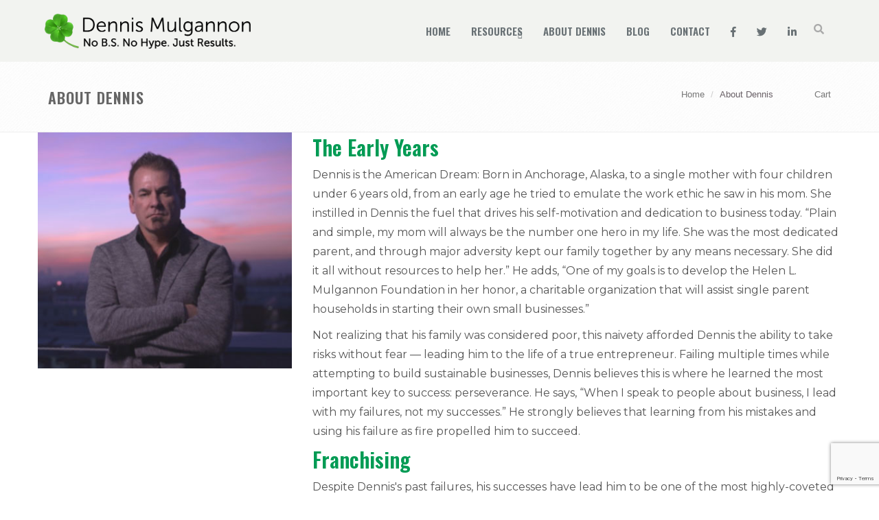

--- FILE ---
content_type: text/html; charset=utf-8
request_url: https://www.dennismulgannon.com/pages/aboutdennis
body_size: 7616
content:

<!DOCTYPE html>

<html xmlns="http://www.w3.org/1999/xhtml" lang="en-us">
<head><link type="text/css" href="/assets/css/datepicker.css" rel="stylesheet" /><link type="text/css" href="/assets/css/bizpro.css" rel="stylesheet" /><meta charset="utf-8" /><meta name="viewport" content="width=device-width, initial-scale=1.0" /><link rel="stylesheet" href="/assets/plugins/bootstrap/css/bootstrap.min.css" /><link rel="stylesheet" href="/assets/css/style.css" /><link rel="stylesheet" href="/assets/plugins/line-icons/line-icons.css" /><link rel="stylesheet" href="https://use.fontawesome.com/releases/v5.5.0/css/all.css" integrity="sha384-B4dIYHKNBt8Bc12p+WXckhzcICo0wtJAoU8YZTY5qE0Id1GSseTk6S+L3BlXeVIU" crossorigin="anonymous" /><link rel="stylesheet" href="https://use.fontawesome.com/releases/v5.5.0/css/v4-shims.css" /><link rel="stylesheet" href="/assets/plugins/owl-carousel/owl-carousel/owl.carousel.css" /><link rel="stylesheet" href="/assets/plugins/fancybox/source/jquery.fancybox.css" /><link rel="stylesheet" href="/assets/css/theme-colors/default.css" /><link rel="stylesheet" href="/assets/css/custom.css" />
    <script type="text/javascript" src="/assets/plugins/jquery/jquery.min.js"></script>
    <link rel="stylesheet" href="/assets/css/theme-skins/dark.css" /><link rel="stylesheet" href="/assets/css/headers/header10.css" /><link rel="stylesheet" href="/assets/css/full_width.css" /><script type='text/javascript' src='/assets/js/full_width.js'></script><link rel="stylesheet" href="/color-theme.css" /><link rel="stylesheet" href="/assets/css/plugins/meanmenu.min.css" /><link rel="stylesheet" href="/assets/css/fullbackground.css" />
<link type='text/css' rel='stylesheet' href='/LCSK/assets/css/chat.css' /><script src='https://www.google.com/recaptcha/api.js?render=6Lf4pIEbAAAAACez6c55BkKK2JAyWg056wZ_UTgH'></script><link rel="apple-touch-icon" sizes="57x57" href="/apple-icon-57x57.png" /><link rel="apple-touch-icon" sizes="60x60" href="/apple-icon-60x60.png" /><link rel="apple-touch-icon" sizes="72x72" href="/apple-icon-72x72.png" /><link rel="apple-touch-icon" sizes="76x76" href="/apple-icon-76x76.png" /><link rel="apple-touch-icon" sizes="114x114" href="/apple-icon-114x114.png" /><link rel="apple-touch-icon" sizes="120x120" href="/apple-icon-120x120.png" /><link rel="apple-touch-icon" sizes="144x144" href="/apple-icon-144x144.png" /><link rel="apple-touch-icon" sizes="152x152" href="/apple-icon-152x152.png" /><link rel="apple-touch-icon" sizes="180x180" href="/apple-icon-180x180.png" /><link rel="icon" type="image/png" sizes="192x192" href="/android-icon-192x192.png" /><link rel="icon" type="image/png" sizes="32x32" href="/favicon-32x32.png" /><link rel="icon" type="image/png" sizes="96x96" href="/favicon-96x96.png" /><link rel="icon" type="image/png" sizes="16x16" href="/favicon-16x16.png" /><link rel="manifest" href="/manifest.json" /><meta name="msapplication-TileColor" content="#ffffff" /><meta name="msapplication-TileImage" content="/ms-icon-144x144.png" /><meta name="theme-color" content="#ffffff" /><script>
$('.owl-carousel').owlCarousel({
    loop:true,
    margin:10,
    nav:true,
    responsive:{
        0:{
            items:1
        },
        600:{
            items:3
        },
        1000:{
            items:5
        }
    }
})
</script><link rel='stylesheet' type='text/css' href='//fonts.googleapis.com/css?family=Oswald:300,400,500,600,700' /><link rel='stylesheet' type='text/css' href='//fonts.googleapis.com/css?family=Work+Sans:400,600,700' /><link rel='stylesheet' type='text/css' href='//fonts.googleapis.com/css?family=Vollkorn:400,700' /><link rel='stylesheet' type='text/css' href='//fonts.googleapis.com/css?family=Montserrat:300,400,600,700,900' /><link rel='canonical' href='https://www.dennismulgannon.com/pages/aboutdennis' /><meta property="og:image" content="//www.dennismulgannon.com/ms-icon-310x310.png" /><title>
	About - Dennis Mulgannon
</title></head>
<body>
    <form method="post" action="./aboutdennis" id="form1">
<div class="aspNetHidden">
<input type="hidden" name="__EVENTTARGET" id="__EVENTTARGET" value="" />
<input type="hidden" name="__EVENTARGUMENT" id="__EVENTARGUMENT" value="" />
<input type="hidden" name="__VIEWSTATE" id="__VIEWSTATE" value="JOXpemBbCd1qQ6hhyC+iNNJAsfb+6MJvZgo/qm0mQzTmnDcR4QlO9+rf4UP6DBxJZ4vqeLUwrBiA6nwPiYP/wSAa3mWjiHXU3+XJ44wmrvReUMzHf3XG4uYEmP60ZltVe6yJvEjrlOjJS9737wtUCKxFhakG59yxB7p3o9zIGXk=" />
</div>

<script type="text/javascript">
//<![CDATA[
var theForm = document.forms['form1'];
if (!theForm) {
    theForm = document.form1;
}
function __doPostBack(eventTarget, eventArgument) {
    if (!theForm.onsubmit || (theForm.onsubmit() != false)) {
        theForm.__EVENTTARGET.value = eventTarget;
        theForm.__EVENTARGUMENT.value = eventArgument;
        theForm.submit();
    }
}
//]]>
</script>


<script src="/WebResource.axd?d=pynGkmcFUV13He1Qd6_TZPI-qGlAr7knuiJGKXMMuIFyozIA-pSCZvcmZmh77vKSPjWyxNF-PtxhrDpIUuW4Yg2&amp;t=637814365746327080" type="text/javascript"></script>


<script src="/ScriptResource.axd?d=x6wALODbMJK5e0eRC_p1LXgZp6a3bXabOrGgRyx09JNzAQoh9H-1lnhRV3_EOHmxG-MMp9IfWjJOiry-21InwhxdbtYDx9sHUH-xOYSdwp393WMLYfZAqa1liZTE6tAQ0&amp;t=27117261" type="text/javascript"></script>
<script src="/ScriptResource.axd?d=P5lTttoqSeZXoYRLQMIScNg0YHbxwFNAh1x6GjnrxD7DJ64icXJJe9aGZIBFCPJv4XCvHmd_txgP8q5pnBR_LwIJ_XInR7QvkIOC8chjBJom6lmLoxgRortPNI9lENMG0&amp;t=27117261" type="text/javascript"></script>
<script src="/ScriptResource.axd?d=[base64]" type="text/javascript"></script>
<script src="/lcsk/assets/js/jquery.signalR-2.1.1.min.js" type="text/javascript"></script>
<script src="/signalr/hubs" type="text/javascript"></script>
<script src="/lcsk/chat.js" type="text/javascript"></script>
<div class="aspNetHidden">

	<input type="hidden" name="__VIEWSTATEGENERATOR" id="__VIEWSTATEGENERATOR" value="3933BB07" />
</div>
        <div class="wrapper">
            <div class="header-v3 header-sticky bizproheader">
    <div class="navbar navbar-default mega-menu" role="navigation">
        <div class="container">
            <div class="navbar-header">
                <button type="button" class="navbar-toggle" data-toggle="collapse" data-target=".navbar-responsive-collapse">
                    <span class="sr-only">Toggle navigation</span>
                    <span class="fa fa-bars"></span>
                </button>
                <a class="navbar-brand" href="/">
                    <img id="logo-header" class="img-responsive" style="max-height: 65px;" src="/Upload/header.jpg" alt="Dennis Mulgannon" />
                </a>
            </div>
            <div class="collapse navbar-collapse navbar-responsive-collapse">
                <ul class="nav navbar-nav">
                
                                <li><a href='/'>Home</a>
                                    
                                </li>
                            
                                <li class="dropdown"><a href='/pages/resources'>Resources</a>
                                    
                                            <ul class="dropdown-menu submenu">
                                        
                                            <li><a href='/pages/buy-a-business'>BUY A BUSINESS</a></li>
                                        
                                            <li><a href='/pages/sell-a-business'>SELL A BUSINESS</a></li>
                                        
                                            <li><a href='/pages/open-a-franchise'>OPEN A FRANCHISE</a></li>
                                        
                                            <li><a href='/pages/franchise-my-business'>FRANCHISE MY BUSINESS</a></li>
                                        
                                            <li><a href='/pages/byob-casting'>BYOB Casting</a></li>
                                        
                                            </ul>
                                        
                                </li>
                            
                                <li><a href='/pages/aboutdennis'>About Dennis</a>
                                    
                                </li>
                            
                                <li><a href='/blog'>Blog</a>
                                    
                                </li>
                            
                                <li><a href='/contact'>Contact</a>
                                    
                                </li>
                            
                <li id="linkSocialFacebook2" class="bizproHeader10Social"><a href='http://www.facebook.com' target="_blank"><i class="fa fa-facebook"></i></a></li>
                    <li id="linkSocialTwitter2" class="bizproHeader10Social"><a href='http://www.twitter.com' target="_blank"><i class="fa fa-twitter"></i></a></li>
                    
                    
                    <li id="linkSocialLinkedIn2" class="bizproHeader10Social"><a href='http://www.linkedin.com/in/mulgannon' target="_blank"><i class="fa fa-linkedin"></i></a></li>
                    
                                <li>
                                    <i class="search fa fa-search search-btn"></i>
                                    <div class="search-open">
                                        <div class="input-group animated fadeInDown">
                                            <input type="text" class="form-control" placeholder="Search" id="txtBizProSearch" />
                                            <span class="input-group-btn">
                                                <button class="btn-u" type="button" onclick="BizProSearch()">Go</button>
                                            </span>
                                        </div>
                                    </div>
                                </li>
                                </ul>
            </div>
        </div>
    </div>
</div>

            <div id="divBreadCrumb">
                <div id="divBreadcrumbs" class="breadcrumbs">
                    <div class="container">
                        <h1 class="pull-left">About Dennis</h1>
                        <ul class="pull-right breadcrumb">
                            <li><a href="/">Home</a></li>
                            <li class='active'>About Dennis</li><li class='breadcrumblogin'><a href='/cart'>Cart</a></li>
                        </ul>
                    </div>
                </div>
            </div>
            
        
            <div class="wrapper fullscreen background" style="background-image: url('/Upload/fullscreenbackground.jpg'); background-position: top; background-color: #ffffff" data-img-width="1600" data-img-height="1064">
            <div class="BizProMainPartLocation">
                    <div class="container content" style='background-color: #ffffff;'>

<div id="divContent" class="row margin-bottom-30">
    <div class="col-md-12">
        
    <div class="row"><div class="col-md-4"><img src="/Upload/UploadedImages/dennis.jpg" class="img-responsive animated bizpro-animated bizproanimation-fadeInLeft" caption="false" alt="Dennis Mulgannon" /></div><div class="col-md-8"><h2>The Early Years</h2><p>Dennis is the American Dream: Born&nbsp;in Anchorage, Alaska,&nbsp;to a single mother with four children under 6 years old, from an early age he tried to emulate the work ethic he saw in his mom. She instilled in Dennis the fuel that drives his self-motivation and dedication to business today. &ldquo;Plain and simple, my mom will always be the number one hero in my life. She was the most dedicated parent, and through major adversity kept our family together by any means necessary. She did it all without resources to help her.&rdquo; He adds, &ldquo;One of my goals is to develop the Helen L. Mulgannon Foundation in her honor, a charitable organization that will assist single parent households in starting their own small businesses.&rdquo;</p><p>Not realizing that his family was considered poor, this naivety afforded Dennis the ability to take risks without fear &mdash; leading him to the life of a true entrepreneur. Failing multiple times while attempting to build sustainable businesses, Dennis believes this is where he learned the most important key to success: perseverance. He says, &ldquo;When I speak to people about business, I lead with my failures, not my successes.&rdquo; He strongly believes that&nbsp;learning from his mistakes and using his failure as fire propelled him to succeed.</p><h2>Franchising</h2><p>Despite Dennis's past failures, his successes have lead him to be one of the most highly-coveted developers of franchising national and international small businesses. Dennis leans on this experience and credibility to help burgeoning entrepreneurs scale their business through his company, FranchiseScale. One of the things he loves most is helping business owners grow their brands from a single unit into recognized brands. Some of his success stories include Home Care Assistance, Junk King, The Flying Locksmiths, Nerds To Go and WaveMAX Coin Laundry. Stay tuned for his next brand launch&hellip;</p><h2>The MBA</h2><p>Dennis doesn&rsquo;t have a degree higher than a high school diploma, but that hasn&rsquo;t stopped him from achieving his goals. Intimidated by MBAs and business degrees in the past, he now uses his real-world, hands-on experience to his advantage &mdash; something beyond what can be learned in a book. These days, the only MBA he owns is a Massive Bank Account he says, I earned it at UHK&hellip; the University of Hard Knocks.&nbsp;</p><h2>The CNBC TV Show BYOB: Be Your Own Boss</h2><p>Dennis&rsquo;s new show, BYOB: Be Your Own Boss, will profile people&rsquo;s dreams of owning a small business. He&rsquo;ll assist potential small business owners by helping them to vet multiple opportunities, and ultimately empower them to choose the best business for their background, needs and goals. Playing an integral role in one of the biggest decisions of their lives is really what makes Dennis excited for this show.&nbsp;</p><h2>Consulting with Dennis &amp; FranchiseScale</h2><p>Buying an existing business, selling a business, or buying and starting a franchise from scratch are the pinnacles of what Dennis does at his company, FranchiseScale. He partners with best-in-class business &amp; franchise brokers across the U.S. and Canada for the best possible outcome. If you're looking to franchise your business, head to FranchiseScale's website at <a href="http://www.franchisescale.com">www.franchisescale.com</a>.</p></div></div>

    </div>
</div>
    </div>
            </div>
            </div>
            <div class="footlink"><div class="container content" style="margin: 0 auto;"><div class="row"><div class="col-md-4"><img src="/Upload/UploadedImages/DM-Logo-02-white.png" alt="" style="width: 100%;" /></div><div class="col-md-8" style="text-align: right;"><p class="phone">info@dennismulgannon.com <span> | </span> Follow Us: <a href="https://www.facebook.com" target="_blank" rel="noopener"><i class="fa fa-facebook"></i></a> <a href="https://twitter.com" target="_blank" rel="noopener"><i class="fa fa-twitter"></i></a> <a href="http://www.linkedin.com/in/mulgannon" target="_blank" rel="noopener"><i class="fa fa-linkedin"></i></a></p></div></div></div></div><div class="footlink" style="background: #2b2429;"><div class="container content" style="margin: 0 auto;"><div class="row"><div class="col-md-4"><p class="copy">Copyright &copy; 2018 Dennis Mulgannon</p></div><div class="col-md-8 links"><a href="http://www.dennismulgannon.com/pages/byob-casting">BYOB Casting</a> <span> | </span> <a href="http://www.dennismulgannon.com/pages/aboutdennis">About Dennis</a> <span> | </span> <a href="http://www.dennismulgannon.com/blog">Blog</a> <span> | </span> <a href="http://www.dennismulgannon.com/contact">Contact</a></div></div><p style="text-align: center;"></p><p class="copy"><a href="../privacy-policy" title="Privacy Policy">Privacy Policy</a> | <a href="../terms-of-service" title="Terms of Service">Terms of Service</a> | Developed by <a href="https://www.walibu.com/" target="_blank" rel="noopener" title="Walibu">Walibu</a></p></div></div>
            
        </div>
                <script type="text/javascript">
//<![CDATA[
Sys.WebForms.PageRequestManager._initialize('ctl00$ScriptManager1', 'form1', [], [], [], 90, 'ctl00');
//]]>
</script>

    </form>
    <script type="text/javascript">
        li_StartHeight = 450;li_HomePageRotatorSlideDelay = 5000;lb_HomePageRotatorAutoRotate: 1;lb_HomePageRotatorPauseOnMouseHover: 1;
        jQuery(document).ready(function () {
            App.init();
        });
    </script>
    
    

    <!--[if lt IE 9]>
    <script src="assets/plugins/respond.js"></script>
    <script src="assets/plugins/html5shiv.js"></script>
    <script src="assets/js/plugins/placeholder-IE-fixes.js"></script>
<![endif]-->
</body>
</html>

--- FILE ---
content_type: text/html; charset=utf-8
request_url: https://www.google.com/recaptcha/api2/anchor?ar=1&k=6Lf4pIEbAAAAACez6c55BkKK2JAyWg056wZ_UTgH&co=aHR0cHM6Ly93d3cuZGVubmlzbXVsZ2Fubm9uLmNvbTo0NDM.&hl=en&v=PoyoqOPhxBO7pBk68S4YbpHZ&size=invisible&anchor-ms=20000&execute-ms=30000&cb=m3i0r39t5maq
body_size: 48760
content:
<!DOCTYPE HTML><html dir="ltr" lang="en"><head><meta http-equiv="Content-Type" content="text/html; charset=UTF-8">
<meta http-equiv="X-UA-Compatible" content="IE=edge">
<title>reCAPTCHA</title>
<style type="text/css">
/* cyrillic-ext */
@font-face {
  font-family: 'Roboto';
  font-style: normal;
  font-weight: 400;
  font-stretch: 100%;
  src: url(//fonts.gstatic.com/s/roboto/v48/KFO7CnqEu92Fr1ME7kSn66aGLdTylUAMa3GUBHMdazTgWw.woff2) format('woff2');
  unicode-range: U+0460-052F, U+1C80-1C8A, U+20B4, U+2DE0-2DFF, U+A640-A69F, U+FE2E-FE2F;
}
/* cyrillic */
@font-face {
  font-family: 'Roboto';
  font-style: normal;
  font-weight: 400;
  font-stretch: 100%;
  src: url(//fonts.gstatic.com/s/roboto/v48/KFO7CnqEu92Fr1ME7kSn66aGLdTylUAMa3iUBHMdazTgWw.woff2) format('woff2');
  unicode-range: U+0301, U+0400-045F, U+0490-0491, U+04B0-04B1, U+2116;
}
/* greek-ext */
@font-face {
  font-family: 'Roboto';
  font-style: normal;
  font-weight: 400;
  font-stretch: 100%;
  src: url(//fonts.gstatic.com/s/roboto/v48/KFO7CnqEu92Fr1ME7kSn66aGLdTylUAMa3CUBHMdazTgWw.woff2) format('woff2');
  unicode-range: U+1F00-1FFF;
}
/* greek */
@font-face {
  font-family: 'Roboto';
  font-style: normal;
  font-weight: 400;
  font-stretch: 100%;
  src: url(//fonts.gstatic.com/s/roboto/v48/KFO7CnqEu92Fr1ME7kSn66aGLdTylUAMa3-UBHMdazTgWw.woff2) format('woff2');
  unicode-range: U+0370-0377, U+037A-037F, U+0384-038A, U+038C, U+038E-03A1, U+03A3-03FF;
}
/* math */
@font-face {
  font-family: 'Roboto';
  font-style: normal;
  font-weight: 400;
  font-stretch: 100%;
  src: url(//fonts.gstatic.com/s/roboto/v48/KFO7CnqEu92Fr1ME7kSn66aGLdTylUAMawCUBHMdazTgWw.woff2) format('woff2');
  unicode-range: U+0302-0303, U+0305, U+0307-0308, U+0310, U+0312, U+0315, U+031A, U+0326-0327, U+032C, U+032F-0330, U+0332-0333, U+0338, U+033A, U+0346, U+034D, U+0391-03A1, U+03A3-03A9, U+03B1-03C9, U+03D1, U+03D5-03D6, U+03F0-03F1, U+03F4-03F5, U+2016-2017, U+2034-2038, U+203C, U+2040, U+2043, U+2047, U+2050, U+2057, U+205F, U+2070-2071, U+2074-208E, U+2090-209C, U+20D0-20DC, U+20E1, U+20E5-20EF, U+2100-2112, U+2114-2115, U+2117-2121, U+2123-214F, U+2190, U+2192, U+2194-21AE, U+21B0-21E5, U+21F1-21F2, U+21F4-2211, U+2213-2214, U+2216-22FF, U+2308-230B, U+2310, U+2319, U+231C-2321, U+2336-237A, U+237C, U+2395, U+239B-23B7, U+23D0, U+23DC-23E1, U+2474-2475, U+25AF, U+25B3, U+25B7, U+25BD, U+25C1, U+25CA, U+25CC, U+25FB, U+266D-266F, U+27C0-27FF, U+2900-2AFF, U+2B0E-2B11, U+2B30-2B4C, U+2BFE, U+3030, U+FF5B, U+FF5D, U+1D400-1D7FF, U+1EE00-1EEFF;
}
/* symbols */
@font-face {
  font-family: 'Roboto';
  font-style: normal;
  font-weight: 400;
  font-stretch: 100%;
  src: url(//fonts.gstatic.com/s/roboto/v48/KFO7CnqEu92Fr1ME7kSn66aGLdTylUAMaxKUBHMdazTgWw.woff2) format('woff2');
  unicode-range: U+0001-000C, U+000E-001F, U+007F-009F, U+20DD-20E0, U+20E2-20E4, U+2150-218F, U+2190, U+2192, U+2194-2199, U+21AF, U+21E6-21F0, U+21F3, U+2218-2219, U+2299, U+22C4-22C6, U+2300-243F, U+2440-244A, U+2460-24FF, U+25A0-27BF, U+2800-28FF, U+2921-2922, U+2981, U+29BF, U+29EB, U+2B00-2BFF, U+4DC0-4DFF, U+FFF9-FFFB, U+10140-1018E, U+10190-1019C, U+101A0, U+101D0-101FD, U+102E0-102FB, U+10E60-10E7E, U+1D2C0-1D2D3, U+1D2E0-1D37F, U+1F000-1F0FF, U+1F100-1F1AD, U+1F1E6-1F1FF, U+1F30D-1F30F, U+1F315, U+1F31C, U+1F31E, U+1F320-1F32C, U+1F336, U+1F378, U+1F37D, U+1F382, U+1F393-1F39F, U+1F3A7-1F3A8, U+1F3AC-1F3AF, U+1F3C2, U+1F3C4-1F3C6, U+1F3CA-1F3CE, U+1F3D4-1F3E0, U+1F3ED, U+1F3F1-1F3F3, U+1F3F5-1F3F7, U+1F408, U+1F415, U+1F41F, U+1F426, U+1F43F, U+1F441-1F442, U+1F444, U+1F446-1F449, U+1F44C-1F44E, U+1F453, U+1F46A, U+1F47D, U+1F4A3, U+1F4B0, U+1F4B3, U+1F4B9, U+1F4BB, U+1F4BF, U+1F4C8-1F4CB, U+1F4D6, U+1F4DA, U+1F4DF, U+1F4E3-1F4E6, U+1F4EA-1F4ED, U+1F4F7, U+1F4F9-1F4FB, U+1F4FD-1F4FE, U+1F503, U+1F507-1F50B, U+1F50D, U+1F512-1F513, U+1F53E-1F54A, U+1F54F-1F5FA, U+1F610, U+1F650-1F67F, U+1F687, U+1F68D, U+1F691, U+1F694, U+1F698, U+1F6AD, U+1F6B2, U+1F6B9-1F6BA, U+1F6BC, U+1F6C6-1F6CF, U+1F6D3-1F6D7, U+1F6E0-1F6EA, U+1F6F0-1F6F3, U+1F6F7-1F6FC, U+1F700-1F7FF, U+1F800-1F80B, U+1F810-1F847, U+1F850-1F859, U+1F860-1F887, U+1F890-1F8AD, U+1F8B0-1F8BB, U+1F8C0-1F8C1, U+1F900-1F90B, U+1F93B, U+1F946, U+1F984, U+1F996, U+1F9E9, U+1FA00-1FA6F, U+1FA70-1FA7C, U+1FA80-1FA89, U+1FA8F-1FAC6, U+1FACE-1FADC, U+1FADF-1FAE9, U+1FAF0-1FAF8, U+1FB00-1FBFF;
}
/* vietnamese */
@font-face {
  font-family: 'Roboto';
  font-style: normal;
  font-weight: 400;
  font-stretch: 100%;
  src: url(//fonts.gstatic.com/s/roboto/v48/KFO7CnqEu92Fr1ME7kSn66aGLdTylUAMa3OUBHMdazTgWw.woff2) format('woff2');
  unicode-range: U+0102-0103, U+0110-0111, U+0128-0129, U+0168-0169, U+01A0-01A1, U+01AF-01B0, U+0300-0301, U+0303-0304, U+0308-0309, U+0323, U+0329, U+1EA0-1EF9, U+20AB;
}
/* latin-ext */
@font-face {
  font-family: 'Roboto';
  font-style: normal;
  font-weight: 400;
  font-stretch: 100%;
  src: url(//fonts.gstatic.com/s/roboto/v48/KFO7CnqEu92Fr1ME7kSn66aGLdTylUAMa3KUBHMdazTgWw.woff2) format('woff2');
  unicode-range: U+0100-02BA, U+02BD-02C5, U+02C7-02CC, U+02CE-02D7, U+02DD-02FF, U+0304, U+0308, U+0329, U+1D00-1DBF, U+1E00-1E9F, U+1EF2-1EFF, U+2020, U+20A0-20AB, U+20AD-20C0, U+2113, U+2C60-2C7F, U+A720-A7FF;
}
/* latin */
@font-face {
  font-family: 'Roboto';
  font-style: normal;
  font-weight: 400;
  font-stretch: 100%;
  src: url(//fonts.gstatic.com/s/roboto/v48/KFO7CnqEu92Fr1ME7kSn66aGLdTylUAMa3yUBHMdazQ.woff2) format('woff2');
  unicode-range: U+0000-00FF, U+0131, U+0152-0153, U+02BB-02BC, U+02C6, U+02DA, U+02DC, U+0304, U+0308, U+0329, U+2000-206F, U+20AC, U+2122, U+2191, U+2193, U+2212, U+2215, U+FEFF, U+FFFD;
}
/* cyrillic-ext */
@font-face {
  font-family: 'Roboto';
  font-style: normal;
  font-weight: 500;
  font-stretch: 100%;
  src: url(//fonts.gstatic.com/s/roboto/v48/KFO7CnqEu92Fr1ME7kSn66aGLdTylUAMa3GUBHMdazTgWw.woff2) format('woff2');
  unicode-range: U+0460-052F, U+1C80-1C8A, U+20B4, U+2DE0-2DFF, U+A640-A69F, U+FE2E-FE2F;
}
/* cyrillic */
@font-face {
  font-family: 'Roboto';
  font-style: normal;
  font-weight: 500;
  font-stretch: 100%;
  src: url(//fonts.gstatic.com/s/roboto/v48/KFO7CnqEu92Fr1ME7kSn66aGLdTylUAMa3iUBHMdazTgWw.woff2) format('woff2');
  unicode-range: U+0301, U+0400-045F, U+0490-0491, U+04B0-04B1, U+2116;
}
/* greek-ext */
@font-face {
  font-family: 'Roboto';
  font-style: normal;
  font-weight: 500;
  font-stretch: 100%;
  src: url(//fonts.gstatic.com/s/roboto/v48/KFO7CnqEu92Fr1ME7kSn66aGLdTylUAMa3CUBHMdazTgWw.woff2) format('woff2');
  unicode-range: U+1F00-1FFF;
}
/* greek */
@font-face {
  font-family: 'Roboto';
  font-style: normal;
  font-weight: 500;
  font-stretch: 100%;
  src: url(//fonts.gstatic.com/s/roboto/v48/KFO7CnqEu92Fr1ME7kSn66aGLdTylUAMa3-UBHMdazTgWw.woff2) format('woff2');
  unicode-range: U+0370-0377, U+037A-037F, U+0384-038A, U+038C, U+038E-03A1, U+03A3-03FF;
}
/* math */
@font-face {
  font-family: 'Roboto';
  font-style: normal;
  font-weight: 500;
  font-stretch: 100%;
  src: url(//fonts.gstatic.com/s/roboto/v48/KFO7CnqEu92Fr1ME7kSn66aGLdTylUAMawCUBHMdazTgWw.woff2) format('woff2');
  unicode-range: U+0302-0303, U+0305, U+0307-0308, U+0310, U+0312, U+0315, U+031A, U+0326-0327, U+032C, U+032F-0330, U+0332-0333, U+0338, U+033A, U+0346, U+034D, U+0391-03A1, U+03A3-03A9, U+03B1-03C9, U+03D1, U+03D5-03D6, U+03F0-03F1, U+03F4-03F5, U+2016-2017, U+2034-2038, U+203C, U+2040, U+2043, U+2047, U+2050, U+2057, U+205F, U+2070-2071, U+2074-208E, U+2090-209C, U+20D0-20DC, U+20E1, U+20E5-20EF, U+2100-2112, U+2114-2115, U+2117-2121, U+2123-214F, U+2190, U+2192, U+2194-21AE, U+21B0-21E5, U+21F1-21F2, U+21F4-2211, U+2213-2214, U+2216-22FF, U+2308-230B, U+2310, U+2319, U+231C-2321, U+2336-237A, U+237C, U+2395, U+239B-23B7, U+23D0, U+23DC-23E1, U+2474-2475, U+25AF, U+25B3, U+25B7, U+25BD, U+25C1, U+25CA, U+25CC, U+25FB, U+266D-266F, U+27C0-27FF, U+2900-2AFF, U+2B0E-2B11, U+2B30-2B4C, U+2BFE, U+3030, U+FF5B, U+FF5D, U+1D400-1D7FF, U+1EE00-1EEFF;
}
/* symbols */
@font-face {
  font-family: 'Roboto';
  font-style: normal;
  font-weight: 500;
  font-stretch: 100%;
  src: url(//fonts.gstatic.com/s/roboto/v48/KFO7CnqEu92Fr1ME7kSn66aGLdTylUAMaxKUBHMdazTgWw.woff2) format('woff2');
  unicode-range: U+0001-000C, U+000E-001F, U+007F-009F, U+20DD-20E0, U+20E2-20E4, U+2150-218F, U+2190, U+2192, U+2194-2199, U+21AF, U+21E6-21F0, U+21F3, U+2218-2219, U+2299, U+22C4-22C6, U+2300-243F, U+2440-244A, U+2460-24FF, U+25A0-27BF, U+2800-28FF, U+2921-2922, U+2981, U+29BF, U+29EB, U+2B00-2BFF, U+4DC0-4DFF, U+FFF9-FFFB, U+10140-1018E, U+10190-1019C, U+101A0, U+101D0-101FD, U+102E0-102FB, U+10E60-10E7E, U+1D2C0-1D2D3, U+1D2E0-1D37F, U+1F000-1F0FF, U+1F100-1F1AD, U+1F1E6-1F1FF, U+1F30D-1F30F, U+1F315, U+1F31C, U+1F31E, U+1F320-1F32C, U+1F336, U+1F378, U+1F37D, U+1F382, U+1F393-1F39F, U+1F3A7-1F3A8, U+1F3AC-1F3AF, U+1F3C2, U+1F3C4-1F3C6, U+1F3CA-1F3CE, U+1F3D4-1F3E0, U+1F3ED, U+1F3F1-1F3F3, U+1F3F5-1F3F7, U+1F408, U+1F415, U+1F41F, U+1F426, U+1F43F, U+1F441-1F442, U+1F444, U+1F446-1F449, U+1F44C-1F44E, U+1F453, U+1F46A, U+1F47D, U+1F4A3, U+1F4B0, U+1F4B3, U+1F4B9, U+1F4BB, U+1F4BF, U+1F4C8-1F4CB, U+1F4D6, U+1F4DA, U+1F4DF, U+1F4E3-1F4E6, U+1F4EA-1F4ED, U+1F4F7, U+1F4F9-1F4FB, U+1F4FD-1F4FE, U+1F503, U+1F507-1F50B, U+1F50D, U+1F512-1F513, U+1F53E-1F54A, U+1F54F-1F5FA, U+1F610, U+1F650-1F67F, U+1F687, U+1F68D, U+1F691, U+1F694, U+1F698, U+1F6AD, U+1F6B2, U+1F6B9-1F6BA, U+1F6BC, U+1F6C6-1F6CF, U+1F6D3-1F6D7, U+1F6E0-1F6EA, U+1F6F0-1F6F3, U+1F6F7-1F6FC, U+1F700-1F7FF, U+1F800-1F80B, U+1F810-1F847, U+1F850-1F859, U+1F860-1F887, U+1F890-1F8AD, U+1F8B0-1F8BB, U+1F8C0-1F8C1, U+1F900-1F90B, U+1F93B, U+1F946, U+1F984, U+1F996, U+1F9E9, U+1FA00-1FA6F, U+1FA70-1FA7C, U+1FA80-1FA89, U+1FA8F-1FAC6, U+1FACE-1FADC, U+1FADF-1FAE9, U+1FAF0-1FAF8, U+1FB00-1FBFF;
}
/* vietnamese */
@font-face {
  font-family: 'Roboto';
  font-style: normal;
  font-weight: 500;
  font-stretch: 100%;
  src: url(//fonts.gstatic.com/s/roboto/v48/KFO7CnqEu92Fr1ME7kSn66aGLdTylUAMa3OUBHMdazTgWw.woff2) format('woff2');
  unicode-range: U+0102-0103, U+0110-0111, U+0128-0129, U+0168-0169, U+01A0-01A1, U+01AF-01B0, U+0300-0301, U+0303-0304, U+0308-0309, U+0323, U+0329, U+1EA0-1EF9, U+20AB;
}
/* latin-ext */
@font-face {
  font-family: 'Roboto';
  font-style: normal;
  font-weight: 500;
  font-stretch: 100%;
  src: url(//fonts.gstatic.com/s/roboto/v48/KFO7CnqEu92Fr1ME7kSn66aGLdTylUAMa3KUBHMdazTgWw.woff2) format('woff2');
  unicode-range: U+0100-02BA, U+02BD-02C5, U+02C7-02CC, U+02CE-02D7, U+02DD-02FF, U+0304, U+0308, U+0329, U+1D00-1DBF, U+1E00-1E9F, U+1EF2-1EFF, U+2020, U+20A0-20AB, U+20AD-20C0, U+2113, U+2C60-2C7F, U+A720-A7FF;
}
/* latin */
@font-face {
  font-family: 'Roboto';
  font-style: normal;
  font-weight: 500;
  font-stretch: 100%;
  src: url(//fonts.gstatic.com/s/roboto/v48/KFO7CnqEu92Fr1ME7kSn66aGLdTylUAMa3yUBHMdazQ.woff2) format('woff2');
  unicode-range: U+0000-00FF, U+0131, U+0152-0153, U+02BB-02BC, U+02C6, U+02DA, U+02DC, U+0304, U+0308, U+0329, U+2000-206F, U+20AC, U+2122, U+2191, U+2193, U+2212, U+2215, U+FEFF, U+FFFD;
}
/* cyrillic-ext */
@font-face {
  font-family: 'Roboto';
  font-style: normal;
  font-weight: 900;
  font-stretch: 100%;
  src: url(//fonts.gstatic.com/s/roboto/v48/KFO7CnqEu92Fr1ME7kSn66aGLdTylUAMa3GUBHMdazTgWw.woff2) format('woff2');
  unicode-range: U+0460-052F, U+1C80-1C8A, U+20B4, U+2DE0-2DFF, U+A640-A69F, U+FE2E-FE2F;
}
/* cyrillic */
@font-face {
  font-family: 'Roboto';
  font-style: normal;
  font-weight: 900;
  font-stretch: 100%;
  src: url(//fonts.gstatic.com/s/roboto/v48/KFO7CnqEu92Fr1ME7kSn66aGLdTylUAMa3iUBHMdazTgWw.woff2) format('woff2');
  unicode-range: U+0301, U+0400-045F, U+0490-0491, U+04B0-04B1, U+2116;
}
/* greek-ext */
@font-face {
  font-family: 'Roboto';
  font-style: normal;
  font-weight: 900;
  font-stretch: 100%;
  src: url(//fonts.gstatic.com/s/roboto/v48/KFO7CnqEu92Fr1ME7kSn66aGLdTylUAMa3CUBHMdazTgWw.woff2) format('woff2');
  unicode-range: U+1F00-1FFF;
}
/* greek */
@font-face {
  font-family: 'Roboto';
  font-style: normal;
  font-weight: 900;
  font-stretch: 100%;
  src: url(//fonts.gstatic.com/s/roboto/v48/KFO7CnqEu92Fr1ME7kSn66aGLdTylUAMa3-UBHMdazTgWw.woff2) format('woff2');
  unicode-range: U+0370-0377, U+037A-037F, U+0384-038A, U+038C, U+038E-03A1, U+03A3-03FF;
}
/* math */
@font-face {
  font-family: 'Roboto';
  font-style: normal;
  font-weight: 900;
  font-stretch: 100%;
  src: url(//fonts.gstatic.com/s/roboto/v48/KFO7CnqEu92Fr1ME7kSn66aGLdTylUAMawCUBHMdazTgWw.woff2) format('woff2');
  unicode-range: U+0302-0303, U+0305, U+0307-0308, U+0310, U+0312, U+0315, U+031A, U+0326-0327, U+032C, U+032F-0330, U+0332-0333, U+0338, U+033A, U+0346, U+034D, U+0391-03A1, U+03A3-03A9, U+03B1-03C9, U+03D1, U+03D5-03D6, U+03F0-03F1, U+03F4-03F5, U+2016-2017, U+2034-2038, U+203C, U+2040, U+2043, U+2047, U+2050, U+2057, U+205F, U+2070-2071, U+2074-208E, U+2090-209C, U+20D0-20DC, U+20E1, U+20E5-20EF, U+2100-2112, U+2114-2115, U+2117-2121, U+2123-214F, U+2190, U+2192, U+2194-21AE, U+21B0-21E5, U+21F1-21F2, U+21F4-2211, U+2213-2214, U+2216-22FF, U+2308-230B, U+2310, U+2319, U+231C-2321, U+2336-237A, U+237C, U+2395, U+239B-23B7, U+23D0, U+23DC-23E1, U+2474-2475, U+25AF, U+25B3, U+25B7, U+25BD, U+25C1, U+25CA, U+25CC, U+25FB, U+266D-266F, U+27C0-27FF, U+2900-2AFF, U+2B0E-2B11, U+2B30-2B4C, U+2BFE, U+3030, U+FF5B, U+FF5D, U+1D400-1D7FF, U+1EE00-1EEFF;
}
/* symbols */
@font-face {
  font-family: 'Roboto';
  font-style: normal;
  font-weight: 900;
  font-stretch: 100%;
  src: url(//fonts.gstatic.com/s/roboto/v48/KFO7CnqEu92Fr1ME7kSn66aGLdTylUAMaxKUBHMdazTgWw.woff2) format('woff2');
  unicode-range: U+0001-000C, U+000E-001F, U+007F-009F, U+20DD-20E0, U+20E2-20E4, U+2150-218F, U+2190, U+2192, U+2194-2199, U+21AF, U+21E6-21F0, U+21F3, U+2218-2219, U+2299, U+22C4-22C6, U+2300-243F, U+2440-244A, U+2460-24FF, U+25A0-27BF, U+2800-28FF, U+2921-2922, U+2981, U+29BF, U+29EB, U+2B00-2BFF, U+4DC0-4DFF, U+FFF9-FFFB, U+10140-1018E, U+10190-1019C, U+101A0, U+101D0-101FD, U+102E0-102FB, U+10E60-10E7E, U+1D2C0-1D2D3, U+1D2E0-1D37F, U+1F000-1F0FF, U+1F100-1F1AD, U+1F1E6-1F1FF, U+1F30D-1F30F, U+1F315, U+1F31C, U+1F31E, U+1F320-1F32C, U+1F336, U+1F378, U+1F37D, U+1F382, U+1F393-1F39F, U+1F3A7-1F3A8, U+1F3AC-1F3AF, U+1F3C2, U+1F3C4-1F3C6, U+1F3CA-1F3CE, U+1F3D4-1F3E0, U+1F3ED, U+1F3F1-1F3F3, U+1F3F5-1F3F7, U+1F408, U+1F415, U+1F41F, U+1F426, U+1F43F, U+1F441-1F442, U+1F444, U+1F446-1F449, U+1F44C-1F44E, U+1F453, U+1F46A, U+1F47D, U+1F4A3, U+1F4B0, U+1F4B3, U+1F4B9, U+1F4BB, U+1F4BF, U+1F4C8-1F4CB, U+1F4D6, U+1F4DA, U+1F4DF, U+1F4E3-1F4E6, U+1F4EA-1F4ED, U+1F4F7, U+1F4F9-1F4FB, U+1F4FD-1F4FE, U+1F503, U+1F507-1F50B, U+1F50D, U+1F512-1F513, U+1F53E-1F54A, U+1F54F-1F5FA, U+1F610, U+1F650-1F67F, U+1F687, U+1F68D, U+1F691, U+1F694, U+1F698, U+1F6AD, U+1F6B2, U+1F6B9-1F6BA, U+1F6BC, U+1F6C6-1F6CF, U+1F6D3-1F6D7, U+1F6E0-1F6EA, U+1F6F0-1F6F3, U+1F6F7-1F6FC, U+1F700-1F7FF, U+1F800-1F80B, U+1F810-1F847, U+1F850-1F859, U+1F860-1F887, U+1F890-1F8AD, U+1F8B0-1F8BB, U+1F8C0-1F8C1, U+1F900-1F90B, U+1F93B, U+1F946, U+1F984, U+1F996, U+1F9E9, U+1FA00-1FA6F, U+1FA70-1FA7C, U+1FA80-1FA89, U+1FA8F-1FAC6, U+1FACE-1FADC, U+1FADF-1FAE9, U+1FAF0-1FAF8, U+1FB00-1FBFF;
}
/* vietnamese */
@font-face {
  font-family: 'Roboto';
  font-style: normal;
  font-weight: 900;
  font-stretch: 100%;
  src: url(//fonts.gstatic.com/s/roboto/v48/KFO7CnqEu92Fr1ME7kSn66aGLdTylUAMa3OUBHMdazTgWw.woff2) format('woff2');
  unicode-range: U+0102-0103, U+0110-0111, U+0128-0129, U+0168-0169, U+01A0-01A1, U+01AF-01B0, U+0300-0301, U+0303-0304, U+0308-0309, U+0323, U+0329, U+1EA0-1EF9, U+20AB;
}
/* latin-ext */
@font-face {
  font-family: 'Roboto';
  font-style: normal;
  font-weight: 900;
  font-stretch: 100%;
  src: url(//fonts.gstatic.com/s/roboto/v48/KFO7CnqEu92Fr1ME7kSn66aGLdTylUAMa3KUBHMdazTgWw.woff2) format('woff2');
  unicode-range: U+0100-02BA, U+02BD-02C5, U+02C7-02CC, U+02CE-02D7, U+02DD-02FF, U+0304, U+0308, U+0329, U+1D00-1DBF, U+1E00-1E9F, U+1EF2-1EFF, U+2020, U+20A0-20AB, U+20AD-20C0, U+2113, U+2C60-2C7F, U+A720-A7FF;
}
/* latin */
@font-face {
  font-family: 'Roboto';
  font-style: normal;
  font-weight: 900;
  font-stretch: 100%;
  src: url(//fonts.gstatic.com/s/roboto/v48/KFO7CnqEu92Fr1ME7kSn66aGLdTylUAMa3yUBHMdazQ.woff2) format('woff2');
  unicode-range: U+0000-00FF, U+0131, U+0152-0153, U+02BB-02BC, U+02C6, U+02DA, U+02DC, U+0304, U+0308, U+0329, U+2000-206F, U+20AC, U+2122, U+2191, U+2193, U+2212, U+2215, U+FEFF, U+FFFD;
}

</style>
<link rel="stylesheet" type="text/css" href="https://www.gstatic.com/recaptcha/releases/PoyoqOPhxBO7pBk68S4YbpHZ/styles__ltr.css">
<script nonce="eqOjsU929VmSw2Kr5gbQmQ" type="text/javascript">window['__recaptcha_api'] = 'https://www.google.com/recaptcha/api2/';</script>
<script type="text/javascript" src="https://www.gstatic.com/recaptcha/releases/PoyoqOPhxBO7pBk68S4YbpHZ/recaptcha__en.js" nonce="eqOjsU929VmSw2Kr5gbQmQ">
      
    </script></head>
<body><div id="rc-anchor-alert" class="rc-anchor-alert"></div>
<input type="hidden" id="recaptcha-token" value="[base64]">
<script type="text/javascript" nonce="eqOjsU929VmSw2Kr5gbQmQ">
      recaptcha.anchor.Main.init("[\x22ainput\x22,[\x22bgdata\x22,\x22\x22,\[base64]/[base64]/MjU1Ong/[base64]/[base64]/[base64]/[base64]/[base64]/[base64]/[base64]/[base64]/[base64]/[base64]/[base64]/[base64]/[base64]/[base64]/[base64]\\u003d\x22,\[base64]\\u003d\\u003d\x22,\x22w7svw4BVDcOuGirDuUHDhMOmw7wTw50Vw6g4w4ofSjxFA8KMCMKbwpU4Gl7Dpx/DmcOVQ181EsK+Ilxmw4sXw4HDicOqw7HCqcK0BMKpZMOKX0jDh8K2J8Klw6LCncOSOMOPwqXCl37Dg2/[base64]/Dtk3Dt2nDpcOfwrDCpz9YPMKJwqfCgi3CmnfCqsKJwrLDmsOKUllrMFbDmEUbTT9EI8OCwprCq3h4U1ZzRBvCvcKccsOpfMOWDsKcP8Ojwo1QKgXDusOeHVTDhMK/w5gCEMOVw5d4wr3CnHdKwovDqlU4FMOubsOdTcOaWlfCkEXDpyt/woXDuR/CrE8yFWDDkcK2OcOISy/DrGt6KcKVwqpGMgnClSxLw5pvw7DCncO5wphDXWzCuB/CvSgww5fDkj0twr/Dm19hwo/CjUlEw6LCnCs4wpYXw5c/wo0Lw51Ow5YhIcKxwpjDv0XCj8OqI8KEQ8KIwrzCgR9BSSEgWcKDw4TCscOsHMKGwrVYwoARCzhaworCp04Aw7fCmQZcw7vCuEFLw5E8w47DlgUrwpcZw6TCgsKHbnzDsRZPacOBTcKLwo3CjcOMdgs4JsOhw67CvSPDlcKaw5vDjMO7d8KMBS0UeTIfw47CmGV4w4/[base64]/w4zDk0PDhGXDmcOJIMK2BDXDoAJAFsO6wo0mEMOkwqMZJsKywo5DwoZ/D8OYwpbDk8K7Sjdww7LDo8KaAQrDh0DCvMOgJwPDqApXG3R7w4/[base64]/[base64]/CrsO4w6LCulnCtEfCvsKwDxN0wqpQTnDCrsOYwpXCgEXCngbDmMK8BVNzwrs2woErRg5QenQILjQZPcK/EsOyC8K+wqnCui7CkcKIw4ZQcz5oJUTCkUoiw7jCpcO5w7vCv1diwrrDuDJaw6nCgSZew7ggcMObwrguOMKSw7tpYwI2wpjDsVR/WjQzWsOMw5pMVlMMCsKeVmnDksKrD3XCjMKGEsOiPV7DnMORw4Z4H8K5w4tmwoLDjFdpw7/Cm1XDiUPCm8Kdw5fCkCN1CsOYw6ArdhXDlcKvCXIIwpMTC8OHFTxib8OSwqhDYcKEw4/DqFDCqcKNwqIkw49pC8Omw6IadEscVTdPw6oXWTHDvlUpw7TDksKleGwLbMKbOsKMPyBuwoDCpnh6TDpPEcKnwqbDmigGwpRow5JrEmLDmHbCmMK9CMKMwrHDscO7wqXDt8OrODvCtMKfcBjCqMOHwpJvwo7Du8KWwppTbMOjwq9fwp8Swq/Dql0cw6pFYMOhwqoaFMO5w5LCl8OIw5Zmwq7DvsOZfsKxw6Fuwo/CkAEjOcO1w6A4w4fCqFPCsEvDgB8pwp1KQXjCsHTDgzs8wpfDqMO0RRVRw6FCBWfCl8ODw5XCsSfDigHDoC3CjMOjwolfw545w5nCllrCjMKgX8KXw7A+aFdOw4kowpJ7eW94PcKpw5Vawo/DhCEVwo/CjVjCt2rCpWFjwoPCjMKqw5fCgykEwqZJw55KRcOiwo3Cg8O4wprCl8KfXmguwobCkcKAWDbDisOMw68Dw4zDt8Kyw7dkSEfDrsK3NS7CnMKuwrsnVVIMwqAVMsO+woPDisKNPQc6w4teJcO/wrkuWj5Yw5M6YXPDr8O6bh/DqDB3Y8OQwpzCkMORw7vDp8OBw5t6w7TDtcKWwpERw6LCpMOJw53Ci8O3eEscw6DDl8Kiw5DDuQVMMhtxw4/DhcO1GmrCtULDv8OpFU/Co8OFecKpwqTDvcO0wp/CnMKNw59uw4w+w7ZYw6nDkGjCvUnDh1/DtcK4w73Dhxd7wqxmOMKWDMKpMcOSwrDCssKhdMKewq9UNXBZOMKzKcKRwqgEwrhyI8K7wqUgLCpGw5tUWcKkw6kJw5vDrnJMYx7Dm8Oewq/[base64]/DnnfDrHEEw5rCiwPClcK2FH4ww5bDqMKZAHnCpMKGw4RFKEfDoF/Ch8K/wrbCjDAEwrDCqDbCpMOhw7YswrMAw63Dvh8cFMKHw7bDlGoFMcOAO8K3FDjDvMKAcBPCpMKbw5YVwok4MwbDm8OAwq0lFcOywqE4Y8OoRcO2bcONIixaw5swwrd/w7HDhE7DnBfDoMOhwpbCoMK+MMKpw7zCuRnCicO/X8OGDVQ0DhI7O8KAwrPChQIDw6TCgVbCqwLCtAV0wonDoMKSw7QxNXU7w73CsV/DlsOTfGArw6diT8KHw6UYwpdkw5XDjHzCkxFmw7RgwrETw4fCnMODwq/[base64]/Dl01kSsKXMcOSO8OWCcOqWFvCmcK4wqZ5exjCjADDtMOBw5fCsCYNwrwPwozDjBzCjV57wqDDvcK+w6fDgl9awqpbLMKWGsOhwrsKfsK8MV8Bw7PCjSTDucKCwoMyMsK2OwQ6wo4bwpcDAzrDkyAaw44fw6tLw4rCi0PDu2haw4/Clw8OWCnCui51wrrDmEPDpGnCvMK4RmojwpTCgxvDlSfDoMKow4fCl8KZw6hdw4NdGDrDolB6wrzCjMKPCsKowo3Co8KhwoEiKsOqPMKEwoRqw4Q7VTc1YE7Dj8OLw63DgVrCiUbDhhfDsk4KAwISalzCkcK1ch96w4HCmcO7wqB/[base64]/RgDDrMOjwrdxw6Ubw43Dp2fDgxV/w5kYdjrDuhE1NMOdwp/DlE8Gw5PClMOSbUMgw4XCsMOmw6HDqsOnDxoNwoJUwrbCiWJifjfCjQ3CscO3wqjCr0VOI8KYIsOLwoXDjVbCu1/CpsK0O1Ycw5FHGnfDo8OtZcOgw73DhwjCocOiw4Y9Wg9gw4XDnsOzwo0BwobColvDpXTDqhgswrXDtsK+w7vCl8KHw4TCu3Muw6M6O8KTblzDoj7DvEVYwoYqNiY5UcKVw4p6ImxDeljCtF7ChMOiJsOBSUbDqGMDw79HwrfChldFwoEJbxHDmMKew6lpwqbDvMK/enIlwqTDlMKfw4hmIMOVw45+w7vCu8O3w60kwoNxw5vChcORal/[base64]/woYOZsOuZsOTwqfCoXDCog0ARMOiwrLDiEAFesKkLMKofnwmw5/DpcOfLG3DksKrw6swchnDhMK4w7tkX8KIaw3DjXQswpd+wrvDq8OCe8OTwq7CpMKDwp3CpXI0w6DCr8KrGxzCncOVw6FQAsKxOzcWDcKofsOKwp/CqFAAZcOtZsOnw53DhyrCjsOPZcOeDxnCicKCAMKBwog1BiIgR8K2FcO0wqnCscKNwrNNeMO2bMOEwqIWw6vDqcKfQ1TDizNlwpBVKS9Tw4rDsXjDscOEYlw1wq4DFgrDgMOpw7/[base64]/Dqg0xw5DCuxXCvFTDs8KAwpwVw7vCucKbwqs+w6nDusOrw5LCgMOQY8O7M2TDmUYJwp/[base64]/Dv0rCncO4FsOEw6UVeAYJwpETCwInw5XCgsOMw7vDk8KCwrzDjMKFwrkNVsO4w57CqsOCw745EhzDq2Q6Jnwnw6UQwpgawp/Cu03Cpn0XNlPDmsOHbArClC3DpMOtGEDCscOBw7DCncO7fUxSfCEvBsKOwpFRJg7Dm1lpwpfCm0FewpFywpHCqsOpfMO/w5fDmsO2IFnCgsK6HMKIwrg8wrDDqsKwEXvDo08Hw4rDpUQYD8KJSVopw6LCo8Oqw5jDisKQX23CgBJ4GMK4K8OpccOmw70/WD/DoMKPw6PDm8OYw4DCsMKQw6gDMcKbwozDn8O/SQjCtcKrWsO9w6JdwrfCpcKVwqZbMsOxZcKNw6EAwrrCgMKcZF7DnsK6w6HDn24MwpATY8K5wqNIGXnDk8OJA0ZDwpfCnXNIwo/Dk27CuRfDlhzCkjtWw7zDpMKOwr/CtcOBwqkAR8OrasO5XsKFM23CtMK8NQ43wonDl055wqcRDwsYGG47w6TChMOuwrzDo8KTwoxVw4BRRRoqwqBMJRbDkcOqw5XDhcKow5XDmSvDl3EIw7HCs8OKB8OiayTCu1XDm2nCg8K4WSIOV2XCrHDDgsKMwpBLZidGw7jDrBw4dF/CpW/[base64]/DiMK/w7HDp8KKKMKESxFcfFfDnsKow78XEcOqw7fCrUXCv8ObwoHCqMK0w67DusKfw7TCtsK5wq09w45hwp/[base64]/wr3DocK3McO9wpAsw4nDrMOvwqPCiScYE8KiTMOzAkLDpUfCksOwwqXDr8KZwq/DjcO6KFJYwpJbaitiYsOPYCrCscOgScKyZsKDw7DDrk7DuR8+wrZCw4JewozDqGRkPsO9wqnDh3d1w6dFOMKcwqrDoMOYw5VPHMKaZwVywofCtsKdUcKDWcKZf8KOwrkzw7zDt2k6w5JYBBw+w6XDnsObwqHCnkx7fsOiw6zDn8KhRsOsGcOofx4lw5hpw7/[base64]/CqTrCrsOgw5BccnvDgFw+AMOwwrJEwqnDkcKZw6Fiw5s2D8O6E8K0w6ZvGsKWwpTCqcKXw548w4Yvw7VhwpBTNsKswpRkIGjCtXcMw5rDiT/[base64]/CjsO5wp0qFsOoYcKIw74EQ8OQKMKzw410w7d4wrXCl8OEwpDCkg/DsMKow4wvO8K2MMKjVsKSUFTDhMOZTRMQeg0Lw6lIwrLDl8OWwoMZw5zCux8sw7jCkcO/wpHDg8O+wpXDhMKlI8K5ScKGb3JmDcOBHsKyNcKPw6AFwoV7aAElasK3w5E/UcO1w7rDs8Oww5oeGBPClsOjNsOBwprDukzDnD8owpA9wrR3wqxhKMOHY8Oiw7U6SD/DqHPCo3vCqsO/cxdISz0zwqTDsgdGH8Kcw454w6gxwqnDvHnDoMOzK8OUZ8KIOsOfwpErwqsEdVYuM0Vjwr4Yw6I8w7I5ci/DhMKpa8Ovw69dwo3Di8Kaw63CqTxNwqPCnMOgLcKqwonDv8K2CnTCpU3DtcKuwozDv8KaesKKPijCqsKGwovDnRrCu8OQMw/Cp8KeQ0F8w4EMw63DhUDDum3DjMKcw5AbP3DDmX3DksKhaMO5RcOLF8KAezLClyFnwowDPMOaPC8mTBJ2w5fCrMK2EzHDscOFw6XDk8KVAVkmQzPDosOwdcOuVTpaXkFOwp/ClRRpwrfDhcOaBQAHw4DCrcKlwqVjw5cfwpPChlxKw50DEBZDw63Dp8OawpXChE3DoDwdW8KQIMK4wq7Dq8OIw78uBHxdYw0xQMOcRMKqIsKPL2TChMOVQsKgLMKNwoPDrBLCgSMVWR5jw4DCrcKUHjDChsO/Hh/Cu8OgEBfDnlXDhk/DlF3CpMOgw6p9w7/CuV06aUPDgcOSZcO7wrtPTG3CoMKWNT8VwqAOBzZHNkt0worCj8OcwpYgwo3CpcOeQsOeRsKGdTXDlcKWf8OFFcOXwo1nRHXDtsOVJMOWesOpwrJkGgxVwoPDmXw0JcOywqvDncKFwo1Bw5LCnTdTDD9RKsKtI8Kcw788wrN3bsKUUU02wqXCk2nDpF/[base64]/CicKUw6pyw65twqDDqsOWw63CnRzDoUnCoMO8L2fCmcKpGsO9wpzDoljDlcOaw4dxdsKuw4E0CMOvWcKOwqQ1EcKlw4PDksKhWjnCulPDvFw+woU/TXNCKB7Du1PCn8OzIwN5w45Wwr1Pw7bCocKUw6YDCsKow4ttw747wp/Cv1XDi1HCqMOyw5XDnFLCjMOqwrrCpjHCssKzVcKeG1rCgzjCrV3DpMKICEtZwpnDlcOtw69edCxdw4nDn3/DgsKLVTjCpcOEw4DCg8KBwr/CpsO/w6gNw7rCphjCqGfCkgTDu8KWNRfDisKoBMOofcObFFlwwobCk1/DrTwPw5rCv8KmwptJO8KtIDFSI8Kxw5VuwpzCmMONQ8KafhVjwoDDu3jDklM1KQrDt8OHwpQ/w4VSwrDCoU7CmMOhMMO2wp57asOfG8O3w43Dq28VAsOxdUbCnCPDoxseYsOCwrXDtDooK8KGwr0SAMOkbi7CusKOAMKha8OeNT3DvcOxP8OtRnYoXDfDh8KoccOFwqMzETNIw64CXMKCwr/DhsOvOsKtwpBBdX/DqE3ClXsMNcKoDcO0w4zDogvDmcKNHcOwOWPCm8O/V1gYSBPCnjHCuMOFw4fDii7Dsmxvwo90Uj4BPFpkXcOowqvDtj/CtCfDqMO2w7orwrhdwrssRsK/RMOGw6RjAxBXQH3Do1g9QcOJwoBzw63CrsOtSMK1w5jDhMKQwo3Dj8Ozf8Odw7djXsOKw57ClMKxw67DnMOfw5kADsK4XMOCw6DDocKxw7kcwpTDnsOxGTYEPDBgw4RJS0Q/w743w7cqdSjClMOpw5gxwqp1GmPCrMOCTFPCphgAw6/DmcKtfXLDgSABw7LDmcKnw6DCj8K/[base64]/CtmDDo8O2C8KFZxDDp8KRw6nDqMOGwpvDhAdGVlZtHsK0HnoKwotBJ8Kbwrg6GCt9w6vCjUI8Kzgqw7TDqsOURcOlw7NwwoBUw48Yw6HDhVJreix7O2hvRE/[base64]/DpSp6w6MROSwHw6TDp8Kkwr7DosKdQnbDu2TCncKaeQA4OiXDiMKcEcKGUBY1OQwsU1fCocOIFFdVFFhYwr/[base64]/L8KNWMKMw5PDlMKfw7jDlcKyw7JIwqbCpcOlR8OcD8OcTgPCqsOuwrtnwroWwrJHQwXCpAvCgQxNFcOePE3DgMKICcKZZU3CncOPPsO6QlbDjsOTfArCrTrCrcOSMsOsZyrDoMKHOU86UC5dGMOuYnguw4sPecKZwrgYw4rCvkFOwrvCpMK/w7bDksK2LcKaTgg0EwQLSHzDvcObaxhdSMOkK2nCrsK2wqHDs3YKwrzCn8Oee3Iiw60FbsKaIMKFaAvCtcKiwroLKE/[base64]/BsOMwrLCvMOkPMOBIH3Cj8KZBFJVQUzDvAtNw51FwrHDqMKmPcKbYsKYwoJNwp0UAUkQHQnCvsOfwrDDhMKYaRxuMcOTIwYCw7F1Gn5GNMOOTsOjeRfCpXrCr3JgwonChTPCll/CmEhNw60DQggeAcKfU8OyNC8FATdbPMOmwrTDjGnDq8OHw5PDky7CqMK0wo41AWDCksK5CsKzaVlww5NfwoLClMKewqvDtsKxw79jVMOtw5VaXcOQF2djTk7Cp2bCiTvCtcK4wqfCq8OhwozCiwFgA8OwRSvDtcKDwpVMFEDDrWDDu27DmMKVwofDqsO1w6hVG0/DthPCgExrIsK5wqbDpAHDonvCvUFGBMOywpo1KAAuEcKswoc+w43CgsOqw79bwpbDjR84wozCvjDCkMKqwrp8ZkHDpw/DonbCmTrDncOkwoJzwrXCi1pRVMKiVSnDpTlXHy/[base64]/DkcKGwoUBwroCwojDvnjCrcOQw4bDlMO7cTtbw7fCoGbCnsOqWXbDhMOUPcKswqTCgDTDjMOUOMO1J0/Dp24ewo/Dj8KndcO+wpzDr8O5w7XDvT4Lw6DCrWITwqN2w7RtwpbCrMKoNFrDkQt9fwwhXhV3acOlwoMnJMOsw5RiwrTDp8K/LcOFwq1GHz5Zw4NCOzJ8w4YoLMO1DxwTw6HDoMK2wrkQDMOyIcOQwoPChsOHwoMkwqnDhMKKG8K4wrnDjXzCnm41M8OCLTXCoH7Ci2wLbFfDp8K6woUXwp1UdsKLXwzDmMOdw6/DhMK/[base64]/[base64]/wqpNwplqwpzCm8KTMATCsFogwqtrwq/DpEzDlU18w7lkwoF6w6sdwrHDoCcrNcK2VcO5wrnCqcOzw45CwqfDo8OywofDlVESwpZ2w4nDlibCi1HDjWnCq3/DkMOnw7TDnsOzdHxBw60iwqLDgRDCg8KmwqPDoRxZIn/Dk8OoXHsjL8KqXilOwqvDnjnCqsKnGkPCocO6LcOIw5zCjsK8w6TDk8KiwpXCu0tEwq4QIsKow64jwpxTwrnCkVbDo8OldgfCiMOBanHDh8OqVkNiAsO8ScKww4vChMOEw7XDo2w5A2nCtsKFwpNmwqXDmH/Cn8KewrfDoMO5wqUpwqXDu8K2fH7DkRoGUA/DmhwGw59DBkLDpATCrcKvfTDDu8KEwoFDLz1RCsOXMMKcw6XDlsKXw7LCu0UeahbCjsO5BcOfwolafEXCgMKYwpXDixEsBhHDgcOdRMKpw5TCimtuwpZDwpzCkMO2bMK2w6/CvlDCmxEsw63DjCgUwr/Do8KdwoPCu8K6eMOTwr3CrmrCpRfCsUFQwp7CjXjDq8OJQFIfHcO2w4LDtH96GR/DisOrM8KbwqbDgi3DsMOtBcOjAWBpd8Oyf8OFT20fe8OUEMKwwp7Co8KDwovDuCdHw79Awr/Dj8OQA8OLVcKEM8OxF8O/WcOvw7DDvDzChkbDgktNEcKkw7nCm8O7woTDpcKffcOew4LDgEMgCjvCmDrDjRJIGcKuwoLDtijDmUkyDsK1wqJgwqY1aifCskwBTMKawqbDm8Ohw4ZdVMKeBMKGw45Rwq8awoLDusKrwqgFdGzCvMO8wpUPw4FGO8O7X8Kgw5/DuwQUY8OaD8Krw7HDh8O/UQNzwonDqVPDoHrCjxc5RwkPTT3DkcOXBwwswoDCqU/Co13CtcKkwqrDu8KzNxvCjwnClh9KQnnCgX3CmRTCgMOtFhvDq8KiwrnDsCFwwpZ6w7TCiEnCqMKIP8OAw67DkMOcwqLCnA1pw4nDnCNVwofCsMOawojCih4ywrPCtlTCjsK7MsO7wrPClWcgwoxVU2XCn8K/[base64]/wqk2w6ojw4PDmBfDjsK1HCdiwrHDvBXCi0LDlEPDgHDDrx/[base64]/CvEpowoo5w5fCg1ItdF0lXGbCvsOIIsKZYiRQwqJKPsKWwrg4d8Ozw6URw77CkEoaTsOZSSlMZcOgUDLDlkPClcOONTzDqER5woFYVG8Xw4HDtVLCgRZ4TFUow5nCjD1awpUhwqo/w7c+AMK3w6PDrmPCrMOQw57Dp8OMw55PKMOCwrQrw5sxwo8YXsO/I8O2wrzCh8Kyw7DDjn3Co8O6w5vDisK8w7t+RWkOwqzCsEnDi8OfY0dke8ORTA9tw4rCmsKrw6vDlj8Hwpg0w50zwoPDiMKhW34Nw7bClsO6AsOrwpBiGAvDvsONCChAw7dsc8Oswo7DgRjDlRXCtsOHGBDDk8OAw63CvsOSd2/Ct8Osw6QBemzDlsK6wrMUwqDDlFx+TmDDuhXClMObeSrDjcKFC3FRJ8OSLcK6eMOywos4wq/CqRRde8KpDcO1XMKAA8OJBh3CumjDvXvDvcKjMMKLCMKMw7gxVsOcKMOswpwmw58wXnNIRcO7Zm3CqcKUwprCucK1wr/DosK2CsOGYsKRdsOlEsKRw5NwwpPDiQ3Dr10qQ1vCg8OTPUrDpS5YZWHDjzAOwosNAsO7UErCqC1lwrF1wpHCuhjDhMOqw7dkw6wgw7MEdRbCqcOLwo9pdEh7wrzDtS/CucOHD8Olc8ORwq3CiRxURxUjXm3Ck0TDvhvDr0XDknw0bS4VacKhIxfCg2nCmUfCo8KOw6PDlcKiGsOhwo9LGcOKKsKGworComfDlE5vYsObwp5BJSZqXm9RY8O7YzfCtcOpw6hkw5IMwp0cPi/DvXjCrcONw7LDql42w7DDiQBRw5jCjBHDpzZ9OSnDscOTw5/CjcOlw71lw6HDjgLCksK+w7/[base64]/CmMOrwrDCg8OoFG5kw5tvLcOjw6rDvATDiMO7w6oYwqZpCMOdCMKeaW3Dp8KQwoLDv0tpTiUmwpxrecKfw4fCjMOyUmh/[base64]/[base64]/[base64]/[base64]/Dv8KINMK/w6UZw6MQwrJJFsKzwrMwwrM5MknCoETDocO4fMKKw6vDsWzCugR9VHHDvcOOwq/Dr8KAw4nDg8KNwoPDtDPDm2kzwqoTw7jCrMKpw6TDi8OIwrPDlC/[base64]/[base64]/PRkzw7HDusO+VTBCwqzDrsO8UcKrw5fDsmRSQ2nChcONf8KSw4XDkDbCqsOYw6HDi8OoXwFPeMKzw4wxw4DDgcKEwpnCiQ7DjsK1woA5V8OOwo19Q8OEwrVWdMKnDMKDw4BcG8K/JMOwwpXDgnUkw6pOwppywoUAGMOcw6JIw7kDw5pHwrzCqsOmwq1ADWLDhMKWw7Q/asKuw4o5wr0jw53Cmk/CqUVJwqLDo8Oqw6Bgw5oANcKtVsKaw6bCmgbCm37DvCjDmMKqRMKsWMKPNMOxA8O7w5NXw47DucKkw7HCk8OAw7TDmMOoYQsGw6d/SsOQDgHDusK0b3nDkX4ZRsKBSMK5UsKIw5NiwpgLw4AAwqNAMmYtXB7CtXsKwr3DpcK/[base64]/VMOqI29KAkNJNzkdw7jCqMKTw5dRw6VhEDNVZcKnw7Vnw58kwoTCkStyw57CjW0xwo7ClGszKCkYTQBSSGVJw7MRTMKtTcKFERPDmnPCtMKmw5UQYh3Dn1plwo/CuMKvwqbDtMOIw73Dj8ORw5Miw4/CvirCv8KAScOJwq9Dw5RTw49WBsOTT0nCpiJkw4TDssK7FGHDuCt8wo1SKMO9w7fCnRDCicKtMx3DvMO+AFzDjMOuYRDCoRzCuns2ccORw6Qgw4DCkwvCg8KGw7/DocKWTsKewq1swqHCs8OTwqZdwqDCisKqacOaw7sDWcO/TlpWw6DCvsKBwo43VlXCvETDrQ5BZS1swpLCmMO+wq/Co8KyWcKhw5fDiHYUHcKOwpN+wqjCrsK1JBHCj8ONw5rDnioiw4fCuEpUwqMwP8K7w4wVAsONYMKTNsO0AMKQw4/Dr0bClsK0SlQQFGbDnMO6X8KnMHNhTTIMwpdMwolhbcOLw448b0l6PsOTHsOnw7DDpw7Cj8OSwr/ChQLDuy3DvMKwAcOzw55OVMKGbMOuaArDq8Ojwp7DpDwBwqPDkcKiTDzDu8KLwrXCkRHDm8KXZHJvw45HOsOkwr4Aw4/DtmfDqm4VPcOKw5kGZsKROBXCrT5Lw4nDvcOzPsKtwpzCm07Dn8KrGzTChyDDscOjF8OxXMOnwrbDssKmOsK1w7PChsK3w6DCpRvDqMOsEk9WblvCpkgkwpZSwqEuw6/Clnx2BcO0esKxL8OrwpYmb8Kywr3CusKDPhbCp8KTwrcWDcK4QUhPwqxiGMOAZhsYSHcOw6JwYxYZbsOJV8K2bMOVwrLCpcOHw6tnw448dsOuwq5/ElcewqrDlXYFRMOOekBSwrPDt8KTw5FEw5fChMKJQcO7w63Dvg3CisOndMOSw7nDkGHChDDCgsOjwpFBwpXCjlPClsOIdMOIFzvDjMOzPcKrMMOZw54Mw6xzw7IEUFXCoUzCpBnClMOpBGBlFz/CuWYxw6cselnCuMKRRl8EJ8KzwrNew63CtBvDr8KUw6tsw4TClMOwwpppFMOYwoJQw6XDt8OtLk7CuBzDq8ODwolOVQ/[base64]/DncKDMsKGwobClRAyw5TDs8K5YA5xwpogCsK7w55Ww4nDvSXDpSrDmnLDnx88w5FaEjbCqG7DoMK/w41VRA/DgMK+NTgpwpfDoMKlw6zDmxdJXcKkwqtaw7YANcOlAMObS8KZw4YOKcOqMMK/RsOMwoHCjMKyWCQIaQAvcR0hwoROwojDtsKWPsOiawPDpMK9QUJja8OxQMKPw5TCpMKZNS4jw6LDrQnDlUrDv8Oow4LDqkZ1w6Mndh/Ch2jCmsKpwpp2cycYC0bDnWTCogDDm8KeTMK0wp3ClxwzwpXCpcKuZ8KpOMO8wqJBEMOQP2sCM8ODwqxmKCRsKMO/w5kKM05hw4bDlUIww4XDrcKuNsOXQH7DuXoiR2bDkCtYYMOcZ8K6KcK9w5TDicKECSsYBcKcchHCkMOAwq1jfXcrQMOxJih1wq/DisKWbsKkDcKtw6fCtsO1G8OFXsKGw4rCosOlwrhlwq3CuGoBUxp7QcKrW8KcRmfDlsOow6JrAR48w5rClsOpB8O2c1zCrsOcMGR4wpVedcK9dcK4wqQDw6B/H8OFw6lawp0fwoPCg8OsfydaX8OvPmrCq1nCosKwwpNcwrc/wqsdw6jCqMOZw7/[base64]/wqwtw792w6nCqMOgO8K7w5Ziw7ZicmfCmMOaQsKkw7/CksO2wo06w43CpcKlWWMKwrnDg8O3w5xjw5vDlsOww6BbwqHCn0LDkEEwHjlVw74iwpHCpijCsjrDh34SWk89UcO9HcO4wrDCvDLDqC7CocOEeFMEU8KIZAMUw6QxU0R0wqkLworCiMK9w4nDosObdQR4w4rCksOBw4pgLcKZO1HCmcO1w7FEwpELaGTDucOGMBRiBj/[base64]/CosO7w4BMw6x3wpnCgsKYw5gLcnvCrTjDszFUDE7Ds8KBYcK5K0Qqw5rDomhhUgzCvcOjwpcYcsOfUyZHYkhuwrpPwp7ChcOvwrHDsRkJw4/CscODw4XCujoQRC1fwpDDpXRHwoAuPcKfW8OCcRdPw7jDoMOcekJqQSjCusOBFwrCjMKZKglKJjMkw5oECB/Cu8O2eMKQw7EkwpbDt8KkOlfCgGslfxMOf8KjwqbDjgPClcO/w6kRbmZ1wqpoBsOKTsOywrZiQA4dbMKGwrMEHHYiGg/[base64]/[base64]/NMOOwpbDlsOoHsKfwofDssOBw4d7RnhOwpgnN8K5w4nDrEYgwr7DtUvCsj/DicK1w5pNbsK4woARGT1HwofDiHFgX0VORsKVfcO9cBTCpF/ClEwdKDULw7jCiFcNNcKOUsObejbCkmNZE8OKw50uS8K4wr1ae8KiworCqGoIVGBoA3gvMMKqw5HDjcOjbMKzw5FKw6HCoh/[base64]/CoUdKw5dgBsKmw7IHwqXCnsODw5bCuhh5Z8OadcOJMyHCnFzDlMKzwo5dTcOjw405ZsOkw7lhw7tfAcK4Wm3DmUXDrcKALikGw7RpMgbCoClLwqrCgsOKfcKwQ8OPIcKDw5fCkMONwoVTw7pyQDHDjUJnaW5uw7Mkc8KAwp9Mwo/[base64]/Ds2zDqcKZwoFPNml4wqLCgzcnccO2b8KoCMOkP14ABcKeBD94wpIowp1DesK+wpfCnMKeW8ORw5PDpnhaO07Ck1TDo8K7YWnDlMKHaFRuZ8OcwqMQEn7DtGPCvxDDrcKJIX3CjsO0w7ojKiREF2HDtBjDh8K7NG5sw6ZxCBHDj8KFw45TwoQyXMKFw7UEw4/[base64]/CtcOJD005TMKdH8OjwoExw5vDr8OBw4NPMA42IlUtGsOKcsOvSMOGBz/Ci1rDhi7CgFxJJgovwqtNJ3rDrmNIL8KWw7YUa8KuwpVPwr5tw5XCvMKUwr/DhxzDplLCvRptw6o2wpnDvcO2w7PCkjwawr/DkG/CoMKKw4xmw7fCt2bCrAsOVUcGJyvCmcK2wpAIwpvCgz/DscOCwocSw4LDlMKRIMKgJ8O/NTXCgTIBw5jCkcO9w4vDo8OOBMORBBgfw61TBljDlcOLwpBiw6TDpC7DvU/CrcOOZ8Knw7Epw5Rafm/CtwXDpzBLNTLCiH7DtcK6FW7Dikt9w5HCuMO8w7rCjU49w6NBBkDCgDQEw5/[base64]/ChsKlw5RTRC4rZMKqw4bCrnQxc04FH8Kww6XDnsOgwoPDn8OzVcOCwpTCmsKTUkDDm8OHw57Cm8KAwrZ8RcOewqLCmmfDgi3CusOfwqbCgl/DoS80IWdJwrI0HsKxF8Odw7pDw74UwrTDlsO6w5Qjw7PDil0Ew7YmXcKvOj7DuiRUw75XwqpzUCjDpQtkwosZasO2wqcsOMO9wrsuw5FRdsKCV3wwKcKfPsKmKxs1w7ZuOnDDt8OoVsKUw7XDvl/Dj0XDkcKfw5zDo1xgcMOtw47CqsKTcsOowqtxwq/[base64]/Cj8KuwrDDnMONVnbCgMKxPS4zfsKlwq7CiAAYHkdScsOWXMKmMSXCqEvCtcOUcQXCusKuP8OWRMKJwqBMA8O6NsOtEGJ/GcO3w7NoUErCosO0XMOKSMOICFfChMOdw4rCn8KDKT3DjXBvwpcBwrDDmcKkw6wMwr9Bw4zDkMOPwpkVwrkSw6g8wrHCg8KKwojCnjzCr8OffB/DrGHDphHCuiTCnsOGSMOlB8Ovw6/CtMKBeR7CrsO5w7ZhbmbCjcOYR8KJNcO/W8OpKmTCixTDuSnDjC4OCm0CcFYGw7dAw7/CtAzDpcKHU2NsFX/DgcOlw7YXwoReRxjCjsOLwrHDpcOCw63CjyLDg8OTw40tw6fDhMK0w6c1FDTDocOXd8KUH8O+R8KBCMKlbsOZcx8CfBvCkxjCscOuSVTCrMKqw7PClsOBw6bCoQPCnA82w4LCpHAHQiXDk1wmw5XCjD/Dkx4UJFfDrQlgKcK1w6UkFXHCosOiHMKmwpzCksKGwozCn8OGwrwxw59cwpvCmTQyFW9zIMKNwr0Rw4wFwo8JwrfCvcO6QMKYKcOgDVoofkwawrpwcMKjEMOsTcOCwp8Fw5Atw5XCmApOdMOEw77Cm8OUwr42w6jCs37CjMKAGsKXBAFrfi/Dq8Oqw4PDkMOZwrbCkgvChHcPw4dFe8K6wrzCuWnCoMKeNcKBciXCkMOUZEElwqfDlMO1GkXCljwmwonDlXV/HSpSRFhAwok+eRpfwqrCljRLKEbCnm7DscONwqB0wqnDq8OHJcKAwr4/wq3Csg5PwqjDm2PCuQNnw4tIwoFKfcKIOMOSfcKxwr1+w5/DonMjwq3DkB9Rw4Euw51eIsO1w4wHHsKKL8OvwpdQJsKDATDCqwXDkcKXw5I6XcOiwoLDhGbCpsKeasOdGcKKwqB0NztAwqFRwozCt8OAwqVSw6hoFFgBKTDCvMKtYMKtw5/CrsKpw51pwqFNKMOFAnXCksKbw5zCtcOuwpABZMKiBWrCicKXw4LCukVmPMODNRTDpCHCmMOxA3wyw7pMCsKlwofCiyB+D3g2wqPCui/DucKxw7nCgSTCp8KWIhXDulo3wqh4wqnCrhPDm8KZwq7Dm8KiLGV6KMOMAC5tw5TDhcK+fXwmwr8cwpjCmsOcR0AqWMOqwqcDecKHGBhyw6DDm8OiwrZVY8Obf8KnwoY/[base64]/[base64]/w63CgcKifMK4S8OII8KMwpYcYMONCsK9N8OjNWvCu13Cn0jCkcKPDiDCpsK7JQjDnsOTL8KgcsKwC8O8wqDDojTDg8OtwpE0EcKua8O6BkoQW8Ohw5/Ct8KOw7UZwprDsQDClsOYJiPDtMKSQnBewqXDlsKAwpg6wpvCuT7ChMOyw5l+w4PCkMKfMcKdw4pheUIDUXPDmMKzPsKMwqnCnFbDqMKiwprCkMKHwpvDmi0sAD/CkQjCv3sNBAlaw7IsSsKtTVZUwoDCkBfDqk3CvMK4BMKTw6I/X8OGwoLCvnnCuCArw57CnMKSSFsaworCim1WW8KPIHzCmsOeYMOVwr8hw5EowoMYw5/DiyPCjsKgwr86w63CnsKpw6hVfATCkwjCuMKDw71qw6rDoU3CnMOBwpLClQ9GYcOMwot8wq8Pw7BkQ3zDumhGbDXCrsO6wpPCpWl1wqkBw5V2wo7Cv8OlRMONPXnDmsO7w53Dl8K1C8Kscw/DpRlEasKLImkCw6HDrE7CocO7wpJ6Lj5Yw5IHw47Ct8OewrLDp8KCw6xtBsO2w5MAwq/DkcO+DsKIwoEHRn7ChQvClMONwr/DvjMjwohqccOgwqfDkMK1fcO/w45rw6XCvVFtMSkSDFgNIEXClsOxwq1TdmrDucOROD3Dh2hYwq/Cm8KGw4TDlMOvYxR2eTx0DwomaVXDocOHDCEvwrDDsgDDn8O1EXZ3w5UKwptEw4TCjsKPw54GTFtQN8OSZyhqw74LYMKlehjCt8OxwoFEwqPDncK1aMK5wrHDsGfChFpmwoHDkMOCw4PDpHLDkcOmwp7CocOVU8K7IcKsXsKPworDj8OEF8KQw6/Dm8ORwpAGTxjDtljDj0FywoBMDMOOwrhpJMOmw5EFRcK1P8K/wpAow6F4WjfCiMKaajfDkCLCmh/Cl8KUfMOBwrw+w7zDnVZkYREnw6FLwqU9SMO6I3rDrV4/cFfDvsOqwoxwf8O9cMKfwq1aVsOHw591M1IDwpjDscKgEkXDlMOqwoDDncK6ezJSwqxPFRN+LVvDvyNPfkALworDrhUkZjtCFsOIwqPDv8Kfw7zDq2Z2GSDCkcKwI8KYHMOPw5LCrCQ2w4IecQLDgHE9wpHCqH4Ew6zDsTzCtMO9fsK3w7Q0woF8wrcdwrR/wrFbw57CqDETIsOzcMOiJFTCgGfCoic4WBBDwoUzw6E6w5Row45Dw6TCjsOCdMKXwq7CrRJ4w7oawo/CnTkuwphXw5TCgsO2Bh3DjjVnAsOwwoFKw4YUw5PCjljDtMKpw6I0F3Ngw5wHw4J+woICE3Q8wr3DkcKYC8O0w6HDqHsdwptmRhZVw6DCqsKww5ARw5TDvxcpw6fDrA4jVMOLY8KJw4zCik5cw7HDmDsKXkDCpz0tw6gVw7fDihZiwrVuFSvClcK/wqjCgXXDgMOvwp4ZR8OmScKfUT8dw5XDn3zCo8KcUx5sQhcfYDnCnyQWTV4Pw54gWhQ/V8Kywp8Xw5DCtsKDw5TDqsOQIyxow5TCusOBTk8lw4jCgGwTSMOWJH1qXD/[base64]/CuGMOJGDDh8Ozw4/Dv8O6wqgBw7LDsA92w5vCqcOoG8O8wrALwp7CnR3DjcOsZSN3NMOWwqg0TDAGw6ggZnwGLMK9JcOrw4LCgMOJTjhgJjc6ecKWw4dqw7N8PCXDjBcIw5vCql4gwrhEw6bCuhNHcmvCvcKDwp5uHMOnwp7DlHbDicOZwrbDosOnTcO/w6HCtR0Twr1AAMKOw6XDmsOuPXwBwpfDnUrCl8O/NSjDicOpwo/DscOFwqXDoRTDi8KWw67CkmxEMw4PRxBtEMOpFVgEZypjLRLCkCvDgkhawpHDhUsUOsOgw5IxwoHCsD3DoRTDqcKFwpVjKWkMYcKLURzCv8KOBCHDucKAw6FvwpcpFsOYw4xnU8OXSCtyXsOMwrPDjh1ewqrCvTPDq0LCsVPDvsK+wq1EwozDoA7DrCkZw60uwo/[base64]/w6/[base64]/w71kS8KGwqDCri/DuFbDhMOvw4cDwphGd8OMw4/[base64]/b1bDqsKqwp01Am7CnMKxNTrDqMKrBcOhwqrChEoFwq3CiBtZw4YhSsOdO0/Cs3bDly3DvsKCLsOawpA2dcOAacOeCMO0OMKZYVrCpRl6VsKlPMO8WhB1wr3DqcO4wplXAMOnaE/Du8OWw4XCkFwyesOTwqtAwqwpw6LCt2MdIMKywqFAEcO/woMpfm11w5PDosKqFMK5wo3DvsOeBcOQHybDvcODwoxAwrTCpcKhwobDlcOiQMOBIgA4w7Q7TMKiWcOzQCkHwqkuHifCrkpJEF00wobCuMKVwqciwoTDq8OZBz/CunnDv8KOU8OLwpnCoVbClMONKsOhIMKGb2hywr4JeMKQUcOpAMK/w67CuRnDrMKCwpczI8OgI0nDv0x2wogdVMOtOChcN8OjwqtBWQDCpnTDtSPCqQHDl1tBwqZUw7vDrxvDmh4gw7J5w5fCuUjDtMOfSALCsVvCoMKEwonDnMK8TFXDrMO8wr4Gw5jDh8O6w47DlgIQEjwDw5ZXwrspCyjDkBYSw4rCqMO/[base64]/DtsKVw5fDk8O7DsKHcsOKP3QVwqDCs3/CrkHDlUBcw7pCwqLCv8Oew7N6N8K1QsKRw4XDo8KwPMKBwoXCmH3ChVjCpTLCmRdgw7xwecKLwqxTT1l2worDpkE+fD/DmjfCq8OvbxxIw5PCtzzDr3M5w4dtwonCisOawoNmYsKyD8KeRcODw6EWwrbCgzMmKsKgMMO+w4zChMKOwrTDqMKsXsKQw4jCjsO3w6PDtcOowr04w5R2TilrNsKnw5PCmMOREF4HMEw/wp8TID3DrMOpJMOEwoHCpMODw4LCocOoN8KSXBfCoMKDRcKUfyLCt8OOwqoiw4rDmsObw6nCmjXCgHLDi8K3SC7DkALDrF9mw5DCu8Oqw6YGwq/CkcKSScKJwqLCjsKdwoB1dcKPw4TDhxjDuBjDsTjDkEfDvsOsXMOHwoXDn8Oyw7nDgcOHw6DCtWnCocOCMMOXcUbDicOjIcKOw6YJBF12EMO+GcKCVAobVR/DnsOcwqfCpsOuwpsIw6AfNgDCgWLDlhXDgsKuwqPDtw1Kw5gpeiVow4zDrSjCrARhGCnDiBpLw4zDvwvCpMK+wq/DrTfCo8OBw6l9w6kJwrZHwqDCicOIw4rDoDpoExtuQgVOwonDgcO4wp3CmcKlw7vDjX3Cthk8bw11BMKrJ2TDoHYdw7TCr8K2KsOYw4Z7H8KXwrDCjMKZwpMtw7TDpcOtw6nDtMK9VcKCVDbCg8Kbw6/CuiTCvmzDt8K1w6LDuTpTwpYww5Uaw6PDh8OgIB1IZVvDicKTOzXDgsOow5nDmmkDw7rDlA3ClcKlwrHCgEfCoTkwJ10rw5bDn0DCojtjVsOOwrcaGD7DsxULUMKww6bDk1FawqTCs8ORciLCkG3DmcKPTMO+amDDg8ObBgMBQE8icnV/wp7ClQ/Cnh9Vw7HCoALCh0JwLcKewr7DvG3Ch2IRw5/DmcOdMTHChMKlZcOQBwtkQDTDpBd3wqMYwprChQ3DqgsMwr7DqsKPRsKBLMO1w5LDgMK6w79/BcOLH8KmInTCtTvDhU0XESTCoMOtwq4mdVNnw6fDpC4HfCHCg0oeMsKuYVdZwoPCpC7Comg0w6J4wrV9IC/DisK7PlRPKyNZwrjDjRhxw5XDuMOkQivCj8KKw7PDj2/Cln7CnMKwwpHDhsKLw6UtMcOjwpjChBnCpl3Dt2/[base64]/w5PCikkzFnQbwp7DjMOCw5dNwq3DsWA7Xywnw4jDlh0zwq7DsMOrw7IIw6gvN1vCr8OLe8Orw7YsPsOyw4EC\x22],null,[\x22conf\x22,null,\x226Lf4pIEbAAAAACez6c55BkKK2JAyWg056wZ_UTgH\x22,0,null,null,null,0,[21,125,63,73,95,87,41,43,42,83,102,105,109,121],[1017145,536],0,null,null,null,null,0,null,0,null,700,1,null,0,\[base64]/76lBhnEnQkZnOKMAhmv8xEZ\x22,0,0,null,null,1,null,0,1,null,null,null,0],\x22https://www.dennismulgannon.com:443\x22,null,[3,1,1],null,null,null,1,3600,[\x22https://www.google.com/intl/en/policies/privacy/\x22,\x22https://www.google.com/intl/en/policies/terms/\x22],\x22uGrW4oae/zvqUkfUgsLb0NCRHD63Qmwz+RghnEb0Ar4\\u003d\x22,1,0,null,1,1768979793327,0,0,[126,104,106,110],null,[240,40],\x22RC-DDy0a_RouFnDBQ\x22,null,null,null,null,null,\x220dAFcWeA6YfgQvr46HcytRMT-LzljiwW3VuNt0GG_Lzl_lFp_-9j-4mxyK7-bXwoP3R7k76wjbu32IiwbsPZy3aRx2AsdgLquLrw\x22,1769062593326]");
    </script></body></html>

--- FILE ---
content_type: text/css
request_url: https://www.dennismulgannon.com/assets/css/bizpro.css
body_size: 2069
content:
.bizproGalleryContainer {
    float: left;
    display: block;
    position: relative;
    max-width: 200px;
    text-align: center;
    margin: 10px;
}

    .bizproGalleryContainer img {
        max-width: 200px;
        margin: 5px;
        padding: 1px;
        border: 1px solid #aaa;
    }

.bizproImageGalleryNumber {
    padding: 2px 10px;
    font-size: 11px;
    color: #FFF !important;
    text-transform: uppercase;
    background-color: gray;
    border-radius: 4px;
    position: absolute;
    top: 2px;
    right: 17px;
    z-index: 1999;
    opacity: .8 !important;
    filter: alpha(opacity=80);
}

.bizproImageGalleryDescription {
    padding: 5px;
    font-size: 11px;
    border: 1px solid whitesmoke;
    border-top: none;
    border-radius: 4px;
    margin: -6px -5px 0px 5px;
}

.bizproImageCategoryDescription {
    padding: 4px 10px;
    font-size: 13px;
    border: 1px solid whitesmoke;
    border-top: none;
    border-radius: 4px;
    margin: -6px 5px 0px 5px;
    text-align: center;
}

.bizproImageCategoryDescriptionNumber {
    font-size: 11px;
}

.bizpronotification {
    font-size: 12px;
    line-height: 18px;
    margin-bottom: 15px;
    position: relative;
    padding: 5px;
    border-radius: 4px;
    font-style: normal;
    color: #FFF;
    font-weight: bold;
}

    .bizpronotification p {
        margin: 0;
        color: #FFF;
        color: #ee5665;
    }

    .bizpronotification i {
        margin-right: 7px;
        font-size: 14px;
        color: #ee5665;
    }

    .bizpronotification.success,
    .bizpronotification.success strong {
        background-color: #a0d569;
    }

    .bizpronotification.error,
    .bizpronotification.error strong {
    }

    .bizpronotification.warning,
    .bizpronotification.warning strong {
        background-color: #ffce55;
    }

    .bizpronotification.notice,
    .bizpronotification.notice strong {
        background-color: #4fc0e8;
    }

    .bizpronotification strong {
        border: none !important;
    }


.bizproeventteaser {
    margin: 15px 0px 0px 0px !important;
}

.bizproeventteaservertical {
    width: 150px;
}

.bizproeventteaserverticalitem {
    margin-bottom: 10px;
}

.bizproeventteaser .breakline {
    display: block;
    border-bottom: 1px solid whitesmoke;
    margin-bottom: 6px;
}

    .bizproeventteaser .breakline:before, .bizproeventteaser .breakline:after {
        display: table;
        content: " ";
    }

    .bizproeventteaser .breakline:after {
        clear: both;
    }

.bizproeventteaser-prev .bizproeventteaser-next {
    color: gray !important;
}

.bizproeventteaser .rp-item img {
    width: 100%;
}

.bizproeventteaser .carousel_nav {
    margin-left: 3px;
    margin-bottom: 3px;
}

    .bizproeventteaser .carousel_nav i {
        display: inline-block;
        width: 18px;
        height: 18px;
        line-height: 18px;
        text-align: center;
        font-size: 10px;
        border-radius: 3px;
    }

    .bizproeventteaser .carousel_nav a, .bizproeventteaser .carousel_nav a:visited, .bizproeventteaser .carousel_nav a:hover {
        text-decoration: none;
        color: #fff;
    }

.bizproeventteaser ul {
    margin: 0px;
    padding: 0px;
    list-style-type: none;
}

    .bizproeventteaser ul li {
        max-width: 100px;
        margin: 3px 14px 0px 14px;
        display: block;
        float: left;
    }

.bizproblogteaser ul li {
    max-width: 130px;
    text-align: left;
    height: 300px !important;
}

.bizproblogteaser .rp-details {
    text-align: left !important;
}

.bizproeventteaser .rp-item {
    border-bottom: 2px solid #eee;
    -webkit-transition: border-bottom 1s ease;
    -moz-transition: border-bottom 1s ease;
    -o-transition: border-bottom 1s ease;
    transition: border-bottom 1s ease;
}

    .bizproeventteaser .rp-item:hover {
        -webkit-transition: border-bottom 2s ease;
        -moz-transition: border-bottom 2s ease;
        -o-transition: border-bottom 2s ease;
        transition: border-bottom 2s ease;
    }

.bizproeventteaser .rp-details {
    text-align: center;
    background: #fafafa;
    padding: 3px 3px;
}

    .bizproeventteaser .rp-details h6 {
        margin-bottom: 3px;
    }

    .bizproeventteaser .rp-details p {
        font-style: italic;
        color: #888;
        font-size: 10px;
    }

    .bizproeventteaser .rp-details a, .bizproeventteaser .rp-details a:visited, .bizproeventteaser .rp-details a:hover {
        color: #555;
        text-decoration: none;
        font-size: 11px;
        font-weight: bold;
        display: block;
        line-height: 12px !important;
    }



.bizproimageteaser {
    margin: 15px 0px 0px 0px !important;
}

.bizproimageteaservertical {
    width: 200px;
}

.bizproimageteaserverticalitem {
    margin-bottom: 10px;
}

.bizproimageteaser .breakline {
    display: block;
    border-bottom: 1px solid whitesmoke;
    margin-bottom: 6px;
    height: 30px;
}

    .bizproimageteaser .breakline:before, .bizproimageteaser .breakline:after {
        display: table;
        content: " ";
    }

    .bizproimageteaser .breakline:after {
        clear: both;
    }

.bizproimageteaser-prev .bizproimageteaser-next {
    color: gray !important;
}

.bizproimageteaser .rp-item img {
    width: 100%;
}

.bizproimageteaser .carousel_nav {
    margin-left: 3px;
    margin-bottom: 3px;
}

    .bizproimageteaser .carousel_nav i {
        display: inline-block;
        width: 18px;
        height: 18px;
        line-height: 18px;
        text-align: center;
        font-size: 10px;
        border-radius: 3px;
    }

    .bizproimageteaser .carousel_nav a, .bizproimageteaser .carousel_nav a:visited, .bizproimageteaser .carousel_nav a:hover {
        text-decoration: none;
        color: #fff;
    }

.bizproimageteaser ul {
    margin: 0px;
    padding: 0px;
    list-style-type: none;
}

    .bizproimageteaser ul li {
        max-width: 180px;
        margin: 3px 14px 0px 14px;
        display: block;
        float: left;
    }

.bizpronewsletterremoval {
    padding-top: 40px;
    padding-bottom: 60px;
    text-align: center;
}

    .bizpronewsletterremoval a {
        font-size: 1.2em;
        font-weight: bold;
    }

.breadcrumblogin:before {
    content: ""!important;
    margin-left: 50px;
}
@media (max-width: 768px) {
    .breadcrumblogin:before {
        content: "\0020 / " !important;
        white-space: pre;
        margin-left: 0px !important;
    }
}
.bizProImageLeftAlign {
    float: left;
    margin-right: 10px;
    margin-bottom: 10px;
}

.bizProImageCenterAlign {
    margin: auto;
}

.bizProImageRightAlign {
    float: right;
    margin-left: 10px;
    margin-bottom: 10px;
}
.bizpro-animated {
    visibility: hidden;
}
.bizpro-visible {
    visibility: visible!important;
}
.bizproIDXListingsItemImage {
    width: 100%;
    height: auto;
    min-height: 200px;
    background-position: center;
    background-size: cover;
    margin: auto;
}
@media (max-width: 768px) {
    .bizproIDXListingsItemImage {
        min-height: 300px;
    }
}
.bizproIDXListingsItemAddress {
    overflow: hidden;
    height: 45px;
    display: block
}
.bizproIDXListingsSearchControl {
    display: inline!important;
    max-width: 120px;
}
.mt-15 {
    margin-top: 15px!important;
}
.pt-0{
    padding-top: 0px!important;
}

--- FILE ---
content_type: text/css
request_url: https://www.dennismulgannon.com/assets/css/theme-colors/default.css
body_size: 256
content:
/* 
* Version: 1.6
* Default Color 	  : #72c02c;
* Default Hover Color : #5fb611;
*/

/*If you are using default Unify color (green - #72c02c), you do not need to link (use) default.css*/

--- FILE ---
content_type: text/css
request_url: https://www.dennismulgannon.com/assets/css/headers/header10.css
body_size: 321
content:
.bizproHeader10Social {
    
}

    .bizproHeader10Social a {
        padding: 30px 10px 26px 10px !important;
    }

@media (max-width: 991px) {
    .bizproHeader10Social {
        display: inline!important;
        margin-right: 20px;
    }
        .bizproHeader10Social a {
            font-size: 22px!important;
            display: inline-block !important;
            border-bottom: none !important;
        }
}


--- FILE ---
content_type: text/css
request_url: https://www.dennismulgannon.com/color-theme.css
body_size: 7597
content:
/* 
* Version: 1.6
* Blue Color 		: #696066; 
* Blue Hover Color  : #696066; 
* Additional color  : deeffc;
* rgba(52, 152, 219, 1);
*/

a {
    color: #696066;
}

    a:focus,
    a:hover,
    a:active {
        color: #696066;
    }

.color-green {
    color: #696066;
}

a.read-more:hover {
    color: #696066;
}

.linked:hover {
    color: #696066;
}


/*Headers Default
------------------------------------*/
.header .navbar-default .navbar-nav > .active > a {
    color: #696066;
}

.header .navbar-default .navbar-nav > li > a:hover,
.header .navbar-default .navbar-nav > .active > a {
    border-color: #696066;
}

.header .dropdown-menu {
    border-top: solid 2px #696066;
}

.header .navbar-default .navbar-nav > li:hover > a {
    color: #696066;
}

.header .navbar .nav > li > .search:hover {
    border-bottom-color: #696066;
    color: #696066;
}

.header .navbar-default .navbar-toggle {
    border-color: #696066;
}

    .header .navbar-toggle,
    .header .navbar-default .navbar-toggle:hover,
    .header .navbar-default .navbar-toggle:focus {
        background: #696066;
    }

        .header .navbar-toggle:hover {
            background: #696066!important;
        }

.header .navbar-default .navbar-nav > .open > a,
.header .navbar-default .navbar-nav > .open > a:hover,
.header .navbar-default .navbar-nav > .open > a:focus {
    color: #696066;
}

/*Design for max-width: 991px*/
@media (max-width: 991px) {
    .header .navbar-default .navbar-nav > .active > a,
    .header .navbar-default .navbar-nav > .active > a:hover,
    .header .navbar-default .navbar-nav > .active > a:focus {
        background: #696066;
        color: #fff!important;
    }

    .header .navbar-default .navbar-nav > .active > a {
        border-color: #eee;
    }

    .header .navbar .nav > li > .search:hover {
        background: #696066;
    }
}

/*Headers v1
------------------------------------*/
.header-v1 .navbar-default .navbar-nav > .active > a,
.header-v1 .navbar-default .navbar-nav > li > a:hover,
.header-v1 .navbar-default .navbar-nav > li > a:focus {
    color: #696066;
}

.header-v1 .dropdown-menu {
    border-color: #696066;
}

.header-v1 .navbar-default .navbar-nav > li:hover > a {
    color: #696066;
}

.header-v1 .navbar .nav > li > .search:hover {
    color: #696066;
}

.header-v1 .navbar .nav > li > .search:hover {
    color: #696066;
}

.header-v1 .navbar-default .navbar-toggle {
    border-color: #696066;
}

    .header-v1 .navbar-toggle,
    .header-v1 .navbar-default .navbar-toggle:hover,
    .header-v1 .navbar-default .navbar-toggle:focus {
        background: #696066;
    }

        .header-v1 .navbar-toggle:hover {
            background: #696066!important;
        }

/*Design for max-width: 991px*/
@media (max-width: 991px) {
    .header-v1 .navbar-default .navbar-nav > li:hover > a {
        border-color: #eee;
    }

    .header-v1 .navbar-default .navbar-nav > .active > a,
    .header-v1 .navbar-default .navbar-nav > .active > a:hover,
    .header-v1 .navbar-default .navbar-nav > .active > a:focus {
        background-color: #696066;
    }

    .header-v1 .navbar-default .navbar-nav > .active > a {
        border-color: #eee;
    }

    .header-v1 .navbar .nav > li > .search:hover {
        background-color: #696066;
    }
}

/*Headers v2
------------------------------------*/
.header-v2 .dropdown-menu {
    border-color: #696066;
}

.header-v2 .navbar-default .navbar-toggle {
    border-color: #696066;
}

    .header-v2 .navbar-toggle,
    .header-v2 .navbar-default .navbar-toggle:hover,
    .header-v2 .navbar-default .navbar-toggle:focus {
        background: #696066;
    }

        .header-v2 .navbar-toggle:hover {
            background: #696066!important;
        }

/*Design for max-width: 991px*/
@media (max-width: 991px) {
    .header-v2 .navbar-default .navbar-nav > .active > a,
    .header-v2 .navbar-default .navbar-nav > .active > a:hover,
    .header-v2 .navbar-default .navbar-nav > .active > a:focus {
        background: #696066;
        color: #fff!important;
    }

    .header-v2 .navbar-default .navbar-nav > li > a:hover {
        color: #696066;
    }
}

/*Headers v3
------------------------------------*/
.header-v3 .navbar-default .navbar-nav > .active > a {
    color: #696066;
}

.header-v3 .navbar-default .navbar-nav > li:hover > a {
    color: #696066;
}

.header-v3 .dropdown-menu {
    border-color: #696066;
}

.header-v3 .navbar-default .navbar-toggle {
    border-color: #696066;
}

    .header-v3 .navbar-toggle,
    .header-v3 .navbar-default .navbar-toggle:hover,
    .header-v3 .navbar-default .navbar-toggle:focus {
        background: #696066;
    }

        .header-v3 .navbar-toggle:hover {
            background: #696066!important;
        }

.header-v3 .navbar .nav > li > .search:hover {
    background: inherit;
    color: #696066;
}

/*Design for max-width: 991px*/
@media (max-width: 991px) {

    .header-v3 .navbar-default .navbar-nav > .active > a,
    .header-v3 .navbar-default .navbar-nav > .active > a:hover,
    .header-v3 .navbar-default .navbar-nav > .active > a:focus {
        background: #696066;
        color: #fff!important;
    }

    .header-v3 .navbar-default .navbar-nav > .active > a {
        border-color: #eee;
    }

    .header-v3 .navbar .nav > li > .search:hover {
        background: #696066;
    }
}

/*Headers v4
------------------------------------*/
.header-v4 .navbar-default .navbar-nav > li > a:hover,
.header-v4 .navbar-default .navbar-nav > .active > a {
    border-color: #696066;
}

.header-v4 .navbar-default .navbar-nav > .active > a {
    color: #696066;
}

.header-v4 .navbar-default .navbar-nav > li:hover > a {
    border-color: #696066;
    color: #696066;
}

.header-v4 .navbar .nav > li > .search:hover {
    color: #696066;
}


.header-v4 .navbar-default .navbar-nav > .open > a,
.header-v4 .navbar-default .navbar-nav > .open > a:hover,
.header-v4 .navbar-default .navbar-nav > .open > a:focus {
    color: #696066;
}

/*Design for max-width: 991px*/
@media (max-width: 991px) {
    .header-v4 .navbar-default .navbar-nav > li:hover > a {
        border-color: #eee;
    }

    .header-v4 .navbar-default .navbar-nav > .active > a,
    .header-v4 .navbar-default .navbar-nav > .active > a:hover,
    .header-v4 .navbar-default .navbar-nav > .active > a:focus {
        color: #696066!important;
    }

    .header-v4 .navbar-default .navbar-nav > .active > a {
        border-color: #eee;
    }

    .header-v4 .navbar .nav > li > .search:hover {
        background: #696066;
    }
}

/*Headers v5
------------------------------------*/

.header-v5 .navbar-default .navbar-nav > li > a:hover,
.header-v5 .navbar-default .navbar-nav > .active > a {
    border-top: 2px solid #696066;
}

.header-v5 .navbar-default .navbar-nav > .active > a {
    color: #696066;
}

.header-v5 .navbar-default .navbar-nav > li:hover > a {
    color: #696066;
}

.header-v5 .navbar-default .navbar-nav > .open > a,
.header-v5 .navbar-default .navbar-nav > .open > a:hover,
.header-v5 .navbar-default .navbar-nav > .open > a:focus {
    color: #696066;
}

.header-v5 .dropdown-menu li > a:hover {
    background: #696066;
}

.header-v5 .dropdown-menu .active > a,
.header-v5 .dropdown-menu li > a:hover {
    background: #696066;
}

.header-v5 .dropdown-menu {
    border-color: #696066;
}

    .header-v5 .dropdown-menu li.dropdown-submenu:hover > a {
        background: #696066;
    }

    .header-v5 .dropdown-menu .style-list li > a:hover {
        background: none;
    }

.header-v5 .style-list li a:hover {
    color: #696066;
}
/* Shopping cart*/
.header-v5 .shop-badge.badge-icons i {
    color: #696066;
}

.header-v5 .shop-badge span.badge-sea {
    background: #696066;
}

.header-v5 .badge-open {
    border-top: 2px solid #696066;
    box-shadow: 0 5px 5px 0 rgba(90, 90, 90, 0.075);
}

/*Sliders
------------------------------------*/
/*Main Parallax Sldier*/
.da-slide h2 i {
    background: rgba(52, 152, 219, 0.8);
}

/*Sequence Parallax Sldier*/
.sequence-inner {
    background: -webkit-gradient(linear, 0 0, 0 bottom, from(#fff), to(#deeffc));
    background: -webkit-linear-gradient(#fff, #deeffc);
    background: -moz-linear-gradient(#fff, #deeffc);
    background: -ms-linear-gradient(#fff, #deeffc);
    background: -o-linear-gradient(#fff, #deeffc);
    background: linear-gradient(#fff, #deeffc);
}

#sequence-theme h2 {
    background: rgba(52, 152, 219, 0.8);
}

#sequence-theme .info p {
    background: rgba(52, 152, 219, 0.8);
}

/*Buttons
------------------------------------*/
.btn-u {
    background: #696066;
}

    .btn-u:hover,
    .btn-u:focus,
    .btn-u:active,
    .btn-u.active,
    .open .dropdown-toggle.btn-u {
        background: #696066;
    }
.pager-active-btn {
    background-color: #696066!important;
    color: white!important;
    cursor: default!important;
}
.catalog-btn {
    border-radius: 0px!important;
    padding:6px 13px!important;
}
/*Buttons Color*/
.btn-u-split.dropdown-toggle {
    border-left: solid 1px #696066;
}

/*Bordered Buttons*/
.btn-u.btn-brd {
    border-color: #696066;
}

    .btn-u.btn-brd:hover {
        color: #696066;
        border-color: #696066;
    }

    .btn-u.btn-brd.btn-brd-hover:hover {
        background: #696066;
    }

/*Service
------------------------------------*/
.service .service-icon {
    color: #696066;
}

/*Service Blocks*/
.service-alternative .service:hover {
    background: #696066;
}

/*Thumbnail (Recent Work)
------------------------------------*/
.thumbnail-style h3 a:hover {
    color: #696066;
}

.thumbnail-style a.btn-more {
    background: #696066;
}

    .thumbnail-style a.btn-more:hover {
        box-shadow: 0 0 0 2px #696066;
    }

/*Carousel (Recent Work)*/
.recent-work a:hover span {
    border-bottom: solid 2px #696066;
}

.bx-wrapper .bx-prev {
    background: rgba(52, 152, 219, 0.8);
}

.bx-wrapper .bx-next {
    background: rgba(52, 152, 219, 0.8);
}

/*Typography
------------------------------------*/
/*Heading*/
.headline h2,
.headline h3,
.headline h4 {
    border-bottom: 2px solid #696066;
}

/*Blockquote*/
blockquote:hover {
    border-left-color: #696066;
}

.hero {
    border-left-color: #696066;
}

/*Carousel
------------------------------------*/
.carousel-arrow a.carousel-control:hover {
    color: #696066;
}

/*Footer
------------------------------------*/
.footer a,
.copyright a,
.footer a:hover,
.copyright a:hover {
    color: #696066;
}

/*Footer Blog*/
.footer .dl-horizontal a:hover {
    color: #696066!important;
}

/*Blog Posts
------------------------------------*/
.posts .dl-horizontal a:hover {
    color: #696066;
}

.posts .dl-horizontal:hover dt img,
.posts .dl-horizontal:hover dd a {
    color: #696066;
    border-color: #696066!important;
}

/*Post Comment*/
.post-comment h3,
.blog-item .media h3,
.blog-item .media h4.media-heading span a {
    color: #696066;
}

/*Tabs
------------------------------------*/
/*Tabs v1*/
.tab-v1 .nav-tabs {
    border-bottom: solid 2px #696066;
}

    .tab-v1 .nav-tabs > .active > a,
    .tab-v1 .nav-tabs > .active > a:hover,
    .tab-v1 .nav-tabs > .active > a:focus {
        background: #696066;
    }

    .tab-v1 .nav-tabs > li > a:hover {
        background: #696066;
    }

/*Tabs v2*/
.tab-v2 .nav-tabs li.active a {
    border-top: solid 2px #696066;
}

/*Tabs v3*/
.tab-v3 .nav-pills li a:hover,
.tab-v3 .nav-pills li.active a {
    background: #696066;
    border: solid 1px #696066;
}

/*Accardion
------------------------------------*/
.acc-home a.active,
.acc-home a.accordion-toggle:hover {
    color: #696066;
}

.acc-home .collapse.in {
    border-bottom: solid 1px #696066;
}

/*Testimonials
------------------------------------*/
.testimonials .testimonial-info {
    color: #696066;
}

.testimonials .carousel-arrow i:hover {
    background: #696066;
}

/*Info Blocks
------------------------------------*/
.info-blocks:hover i.icon-info-blocks {
    color: #696066;
}

/*Breadcrumb
------------------------------------*/
.breadcrumb li.active,
.breadcrumb li a:hover {
    color: #696066;
}

/*About Page
------------------------------------*/
.team .thumbnail-style:hover h3 a {
    color: #696066!important;
}

/*Social Icons*/
.team ul.team-socail li i:hover {
    background: #696066;
}

/*Right Sidebar
------------------------------------*/
/*Right Sidebar*/
.who li i,
.who li:hover i,
.who li:hover a {
    color: #696066;
}

/*Privacy Page
------------------------------------*/
.privacy a:hover {
    color: #696066;
}

/*Portfolio Page
------------------------------------*/
/*Portfolio v1*/
.view a.info:hover {
    background: #696066;
}

/*Portfolio v2*/
.sorting-block .sorting-nav li.active {
    color: #696066;
    border-bottom: solid 1px #696066;
}

.sorting-block .sorting-grid li a:hover span.sorting-cover {
    background: #696066;
}

/*Blog Page
------------------------------------*/
.blog h3 {
    color: #696066;
}

.blog li a:hover {
    color: #696066;
}

/*Blog Tags*/
ul.blog-tags a:hover {
    background: #696066;
}

.blog-post-tags ul.blog-tags a:hover {
    background: #696066;
}

body.dark ul.blog-tags a:hover,
body.dark .blog-post-tags ul.blog-tags a:hover {
    background: #696066;
}

/*Blog Photos*/
.blog-photos li img:hover {
    box-shadow: 0 0 0 2px #696066;
}

/*Blog Latest Tweets*/
.blog-twitter .blog-twitter-inner:hover {
    border-color: #696066;
    border-top-color: #696066;
}

    .blog-twitter .blog-twitter-inner:hover:after {
        border-top-color: #696066;
    }

.blog-twitter .blog-twitter-inner a {
    color: #696066;
}

/*Blog Item Page
------------------------------------*/
.blog-item h4.media-heading span a {
    color: #696066;
}

/*Coming Soon Page
------------------------------------*/
.coming-soon-border {
    border-top: solid 3px #696066;
}

/*Search Page
------------------------------------*/
.booking-blocks p a {
    color: #696066;
}

/*Icons Page
------------------------------------*/
.icon-page li:hover {
    color: #696066;
}

/*Glyphicons*/
.glyphicons-demo a:hover {
    color: #696066;
    text-decoration: none;
}

/*Magazine Page
------------------------------------*/
/*Magazine News*/
.magazine-news .by-author strong {
    color: #696066;
}

.magazine-news a.read-more {
    color: #696066;
}

/*Magazine Mini News*/
.magazine-mini-news .post-author strong {
    color: #696066;
}

.news-read-more i {
    background: #696066;
}

/*Sidebar Features*/
.magazine-page h3 a:hover {
    color: #696066;
}

/*Page Features
------------------------------------*/
/*Tag Boxes v1*/
.tag-box-v1 {
    border-top: solid 2px #696066;
}

/*Tag Boxes v2*/
.tag-box-v2 {
    border-left: solid 2px #696066;
}

/*Tag Boxes v7*/
.tag-box-v7 {
    border-bottom: solid 2px #696066;
}

/*Font Awesome Icon Page Style*/
.fa-icons li:hover {
    color: #696066;
}

    .fa-icons li:hover i {
        background: #696066;
    }

/*GLYPHICONS Icons Page Style*/
.bs-glyphicons li:hover {
    color: #696066;
}

/*Navigation
------------------------------------*/
/*Pagination*/
.pagination > .active > a,
.pagination > .active > span,
.pagination > .active > a:hover,
.pagination > .active > span:hover,
.pagination > .active > a:focus,
.pagination > .active > span:focus {
    background-color: #696066;
    border-color: #696066;
}

.pagination li a:hover {
    background: #696066;
    border-color: #696066;
}

/*Pager*/
.pager li > a:hover,
.pager li > a:focus {
    background: #696066;
    border-color: #696066;
}

/*Registration and Login Page v2
------------------------------------*/
.reg-block {
    border-top: solid 2px #696066;
}

/*Image Hover
------------------------------------*/
/*Image-hover*/
#effect-2 figure .img-hover {
    background: #696066;
}

/*Blog Large Page
------------------------------------*/
.blog h2 a:hover {
    color: #696066;
}

/*Timeline v1 Page
------------------------------------*/
.timeline-v1 > li > .timeline-badge i:hover {
    color: #696066;
}

.timeline-v1 .timeline-footer .likes:hover i {
    color: #696066;
}

/*Timeline v2 Page
------------------------------------*/
/* The icons */
.timeline-v2 > li .cbp_tmicon {
    background: #696066;
}

/*Progress Bar
------------------------------------*/
.progress-bar-u {
    background: #696066;
}

/*Job Inner Page
------------------------------------*/
.job-description .save-job a:hover,
.block-description .save-job a:hover {
    color: #696066;
}

.job-description .p-chart .overflow-h li i,
.job-description .p-chart .overflow-h li a,
.block-description .p-chart .overflow-h li i,
.block-description .p-chart .overflow-h li a {
    color: #696066;
}

/*Colorful-ul*/
.job-description .colorful-ul li a {
    color: #696066;
}

/*Search Inner Page
------------------------------------*/
.s-results .related-search a:hover {
    color: #696066;
}

.s-results .inner-results h3 a:hover {
    color: #696066;
}

.s-results .up-ul li a:hover {
    color: #696066;
}

.s-results .down-ul li a {
    color: #696066;
}

/*Funny Boxes
------------------------------------*/
.funny-boxes p a {
    color: #696066;
}

.funny-boxes .funny-boxes-img li i {
    color: #696066;
}

/*Sidebar Sub Navigation
------------------------------------*/
.sidebar-nav-v1 ul li:hover a,
.sidebar-nav-v1 ul li.active a {
    color: #696066;
}

/*Blockquote
------------------------------------*/
blockquote.bq-green {
    border-color: #696066;
}

blockquote:hover,
blockquote.text-right:hover {
    border-color: #696066;
}

/*Green Left Bordered Funny Box**/
.funny-boxes-left-green {
    border-left: solid 2px #696066;
}

    .funny-boxes-left-green:hover {
        border-left-color: #696066;
    }

/*Testimonials Default
------------------------------------*/
/*Testimonials*/
.testimonials .carousel-arrow i:hover {
    background: #696066;
}

/*Testimonials Default*/
.testimonials-bg-default .item p {
    background: #696066;
}

.testimonials.testimonials-bg-default .item p:after,
.testimonials.testimonials-bg-default .item p:after {
    border-top-color: #696066;
}

.testimonials-bg-default .carousel-arrow i {
    background: #696066;
}

.testimonials.testimonials-bg-default .carousel-arrow i:hover {
    background: #696066;
}

/*Promo Page
------------------------------------*/
/*Promo Box*/
.promo-box:hover strong,
.promo-box:hover strong a {
    color: #696066;
}

/*Typography
------------------------------------*/
.dropcap {
    color: #696066;
}

.dropcap-bg {
    color: #fff;
    background: #696066;
}

/*Breadcrumbs
------------------------------------*/
span.label-u,
span.badge-u {
    background: #696066;
}

/*Icons
------------------------------------*/
/*Icon Link*/
.link-icon:hover i {
    color: #696066;
    border: solid 1px #696066;
}

.link-bg-icon:hover i {
    color: #696066;
    background: #696066!important;
    border-color: #696066;
}

/*Icons Backgroun Color
------------------------------------*/
i.icon-color-u {
    color: #696066;
    border: solid 1px #696066;
}

i.icon-bg-u {
    background: #696066;
}

/*Line Icon Page
------------------------------------*/
.line-icon-page .item:hover {
    color: #696066;
}

/*Colored Content Boxes
------------------------------------*/
.service-block-u {
    background: #696066;
}

/*Panels (Portlets)
------------------------------------*/
.panel-u {
    border-color: #696066;
}

    .panel-u > .panel-heading {
        background: #696066;
    }

/*Owl Carousel
------------------------------------*/
.owl-btn:hover {
    background: #696066;
}

/*Counter
------------------------------------*/
.counters span.counter-icon i {
    background: #696066;
}

    .counters span.counter-icon i:after {
        border-top: 7px solid #696066;
    }

/*SKy-Forms
------------------------------------*/
/*Buttons*/
.sky-form .button {
    background: #696066;
}

/*Rating*/
.sky-form .rating input:checked ~ label {
    color: #696066;
}
/*Message*/
.sky-form .message {
    color: #696066;
}

    .sky-form .message i {
        border-color: #696066;
    }

/*Profile
------------------------------------*/
.profile .profile-post:hover span.profile-post-numb {
    color: #696066;
}

.profile .date-formats {
    background: #696066;
}

.profile .name-location span i,
.profile .name-location span a:hover {
    color: #696066;
}

.share-list li i {
    color: #696066;
}

.profile .comment-list-v2 li:hover i,
.profile .comment-list li:hover i {
    color: #696066;
}

.profile .profile-post.color-one {
    border-color: #696066;
}

/*Pricing Page
------------------------------------*/
/*Pricing Head*/
.pricing:hover h4 {
    color: #696066;
}

.pricing-head h3 {
    background: #696066;
    text-shadow: 0 1px 0 #696066;
}

.pricing-head h4 {
    color: #999;
    background: #fcfcfc;
    border-bottom: solid 1px #deeffc;
}

/*Pricing Content*/
.pricing-content li {
    border-bottom: solid 1px #deeffc;
}

    .pricing-content li i {
        color: #696066;
    }


/*Pricing Extra*/
.sticker-left {
    background: #696066;
}

/*Pricing Footer*/
.pricing-footer a:hover,
.pricing-footer button:hover {
    background: #696066;
}

/*Pricing Active*/
.price-active h4 {
    color: #696066;
}

.no-space-pricing .price-active .pricing-head h4,
.no-space-pricing .pricing:hover .pricing-head h4 {
    color: #696066;
}

/*Mega Pricing Tables 
------------------------------------*/
.pricing-mega-v1 .pricing-head h3,
.pricing-mega-v2 .pricing-head h3,
.pricing-mega-v3 .pricing-head h3 {
    text-shadow: 0 1px 0 #696066;
}

/*Pricing Table Mega v1 Version
------------------------------------*/
.pricing-mega-v1 .pricing:hover h4 i {
    color: #696066;
}

.pricing-mega-v1 .pricing-content li i {
    color: #696066;
}

/*Pricing Table Colored Background Version
------------------------------------*/
.pricing-bg-colored .pricing:hover {
    background: #696066;
}

.pricing-bg-colored .pricing-head i {
    color: #696066;
}

.pricing-bg-colored .pricing-footer .btn-u {
    border: 1px solid #fff;
}

.pricing-bg-colored .pricing-head p {
    border-bottom: 1px solid #deeffc;
}

/*Pricing Table Mega v2 
------------------------------------*/
.pricing-mega-v2 .block:hover .bg-color {
    background: #696066;
}

.pricing-mega-v2 .block:hover h3,
.pricing-mega-v2 .block:hover h4,
.pricing-mega-v2 .block:hover li,
.pricing-mega-v2 .block:hover li i,
.pricing-mega-v2 .block:hover h4 i {
    background: #696066;
}

/*Pricing Table Mega v3 
------------------------------------*/
.pricing-mega-v1 .btn-group .dropdown-menu,
.pricing-mega-v3 .btn-group .dropdown-menu {
    background: #696066!important;
}

    .pricing-mega-v1 .btn-group .dropdown-menu li a:hover,
    .pricing-mega-v3 .btn-group .dropdown-menu li a:hover {
        background: #696066;
    }


/*Grid Block v2 
------------------------------------*/
.grid-block-v2 li:hover .grid-block-v2-info {
    border-color: #696066;
}

/*Testimonials v3 Title 
------------------------------------*/
.testimonials-v3 .testimonials-v3-title p {
    color: #696066;
}

.testimonials-v3 .owl-buttons .owl-prev:hover,
.testimonials-v3 .owl-buttons .owl-next:hover {
    background: #696066;
}
/*Content Boxes v4 
------------------------------------*/
.content-boxes-v4 i {
    color: #696066;
}

/*Thumbnails v1 
------------------------------------*/
.thumbnails-v1 .read-more {
    color: #696066;
}

/*Team v1 
------------------------------------*/
.team-v1 li:hover > p:before {
    background: #696066;
}

/*Headliner Center
------------------------------------*/
.headline-center h2:after {
    background: #696066;
}

/*Headliner Left
------------------------------------*/
.headline-left .headline-brd:after {
    background: #696066;
}

/*Portfolio Box
------------------------------------*/
.portfolio-box .portfolio-box-in i {
    background: #696066;
}

/*Flat Background Block v1
------------------------------------*/
.flat-bg-block-v1 .checked-list i {
    color: #696066;
}

/* Owl Carousel v5
------------------------------------*/
.owl-carousel-v5 .owl-controls .owl-page.active span,
.owl-carousel-v5 .owl-controls.clickable .owl-page:hover span {
    background: #696066;
}

/* Content Boxes v5
------------------------------------*/
.content-boxes-v5:hover i {
    background: #696066;
}

/* Block Grid v1
------------------------------------*/
.block-grid-v1:hover {
    border-color: #696066;
}

/* Content Boxes v6
------------------------------------*/
.content-boxes-v6:hover i:after {
    border-color: #696066;
}

.content-boxes-v6:hover i {
    background: #696066;
}

/* Portfolio Box-v2
------------------------------------*/
.portfolio-box-v2 .portfolio-box-v2-in i {
    background: rgba(52, 152, 219, 0.8);
}

    .portfolio-box-v2 .portfolio-box-v2-in i:hover {
        background: #696066;
    }

/* Service Block v1
------------------------------------*/
.service-block-v1 i {
    background: #696066;
}

/* Testimonials bs
------------------------------------*/
.testimonials-bs .carousel-control-v2 i:hover {
    border-color: #696066;
    color: #696066;
}

/* Fusion Portfolio
------------------------------------*/
.fusion-portfolio #filters-container .cbp-filter-item-active {
    background: #696066;
    border-color: #696066;
}

.fusion-portfolio #filters-container .cbp-filter-item:hover {
    color: #696066;
}

/* Fusion Portfolio
------------------------------------*/
.blog_masonry_3col h3 a:hover {
    color: #696066;
}

/* Recent Works
------------------------------------*/
.owl-work-v1 .item a:hover span {
    border-bottom-color: #696066;
}

/* Footer Default
------------------------------------*/
.footer-default .footer .dl-horizontal a:hover {
    color: #696066!important;
}

.footer-default .footer a {
    color: #696066;
}

    .footer-default .footer a:hover {
        color: #696066;
    }

.footer-default .copyright a {
    color: #696066;
}

    .footer-default .copyright a:hover {
        color: #696066;
    }

/* Footer v4
------------------------------------*/
.footer-v4 .copyright a {
    color: #696066;
}
/* Title v1
------------------------------------*/
.title-v1 h1:after, .title-v1 h2:after {
    background-color: #696066;
}
/* Copyright Section
------------------------------------*/
.copyright-section i.back-to-top:hover {
    color: #696066;
}

/* Top Control
------------------------------------*/
#topcontrol:hover {
    background-color: #696066;
}

ul.blog-tags a:hover {
    background: #696066;
}

.blog-post-tags ul.blog-tags a:hover {
    background: #696066!important;
}

@media (max-width: 991px) {
    .submenu {
        position: relative;
        display: block;
        width: 100%;
        padding: 10px;
        box-shadow: none;
        border: none!important;
        background: none!important;
    }

        .submenu li {
            border-bottom: 1px solid transparent;
        }

            .submenu li:hover {
                border-bottom: 1px solid #696066;
                background: none;
            }

        .submenu > li a {
            border-top: none!important;
            border-bottom: 1px solid #eee!important;
            color: #fff!important;
        }

        .submenu a:hover {
            background: none!important;
        }
}
.blog h2 a {
    color: #696066!important;
}
.catalogImage {
    width: 100%;
    height: 200px;
    background-repeat: no-repeat;
    background-size: contain;
    background-position: center;
}
.catalogTitleContainer {
    line-height: 70px;
    overflow: hidden;
    height: 70px
}
.catalogTitleContainer .catalogTitle {
    display: inline-block;
    vertical-align: middle;
    line-height: 18px;
    padding: 0px 5px 0px 5px;
}
 
 
 
 
/* ========================  HEADER  ===========================*/
#logo-header { width:300px; }
.header-v3 {border-bottom:none; padding:10px 0px; background:#f2f3f0;}
.navbar-default .navbar-nav > li > a {font-family:Oswald!important; font-weight:600!important; padding:25px 15px!important; font-size:15px!Important;  }
.header-v3 .navbar .nav > li > .search {padding:25px 0px!important;}
.breadcrumb {top:20px;}
.img-responsive {display:inline!important;}


.top-bar a, .top-bar .sample-1right a i, .top-bar .colored-text {color:#FFF!important;}
.tp-bgimg {background-position:center center!important;}
.revolution-mch-1:after {background: rgba(0,0,0,0)}

h1{font-family:Oswald; font-weight:600; font-size:40px; color:#696066; line-height:68px; text-transform:uppercase; letter-spacing:1px;}
h2{font-family:Oswald; font-weight:600;  font-size:30px; color:#009b54;}
h3{font-family:Oswald; font-weight:600;  font-size:25px; color:#FFF; text-transform:uppercase; }
h4 {font-family:Montserrat;  font-size:18px; line-height:34px;}
h5{font-family:Oswald; font-weight:600;  font-size:20px; color:#696066; text-transform:uppercase; }

p {font-family:Montserrat;  font-size:16px; line-height:28px;}
p.box {text-align:center; }
p.box .icon {margin-top:-50px; display:unset;  position:relative; z-index:1000;}
p.box a.button  {font-family:Oswald; font-weight:600; text-transform:uppercase; font-size:25px; background:#36a248; display:block; padding:30px 0px 60px 0px; color:#FFF; margin-top:20px;}
p.box .mainimg  { display:block; margin-top:-50px;}

ul.text {margin-left:-20px; margin-bottom:40px;}
ul.text li {font-family:Vollkorn;  font-size:18px; padding-left:10px;}

p.section {margin-bottom:40px;  font-size:18px;}

.BizProMainPartLocation .content{padding:0px;}
.owl-carousel .owl-item {padding:0px 20px;}

/* ========================  HOME PAGE  ===========================*/
.homefeatured { text-align:center; padding:40px 0px;}
.homefeatured h3{padding:20px 0px;}
.homefeatured img { margin-top:0px;}
.homefeatured .image {display:inline-block; }

a.logos img {transition: all 0.5s}
/* a.logos:hover img {margin-top:-10px;} */

/* ========================  FOOTER  ===========================*/
.footlink { color: #fff!important; background:#352e33; font-family:Oswald; font-weight:600;}
.footlink a { color: #fff!important;  font-size:16px; padding:0px 4px; }
.footlink .phone, .footlink .email, .footlink .follow  { color: #fff!important;  text-align:right; font-size:22px; margin-top:10px; font-family:Oswald; font-weight:600;}
.footlink a i { border-radius: 16px!important; padding: 7px;  background: #FFF;  color: #00a85d;  height: 28px;  width: 28px; text-align:center;}
.footlink .copy {color: #fff!important; font-family: oswald; font-size: 14px; padding-top: 10px;}
.footlink .links {text-align:right; padding-top:10px;}
.footlink .links a{padding:0px 10px; text-align:right; }


@media (max-width: 991px) {
  .header-v3 .navbar-header { padding-bottom:20px; } 
  .header-v3 .navbar-default .navbar-toggle {top:7px;}
  .submenu > li a {color:#009b54!important; }
  .footlink .phone { line-height:50px;}
  .footlink .links, .footlink .phone, .footlink .copy  {text-align:center;}
  
  .footlink .phone span { visibility : hidden;}
  .footlink .phone span::before { content: "\A";  white-space: pre; }
  
  .footlink .links { line-height: 40px}
  .footlink .links span { visibility : hidden;}
  .footlink .links span::before { content: "\A";  white-space: pre; }
}
.byob-homeimage{
    width: 100vw;
    margin-left: calc(-50vw + 50%);
  background: url('Upload/UploadedImages/header-web-bg8.jpg');
  background-position: center center;
  background-size: cover;
  min-height: 450px;
}

.byob-homeimage:before,
.byob-homeimage:after {
    display: table;
    content: " ";
}

.byob-homeimage:after {
    clear: both;
}
@media(max-width: 1200px)
{
  .byob-homeimage{min-height: 300px;}
}
@media(max-width: 750px)
{
  .byob-homeimage{min-height: 250px;}
}
@media(max-width: 650px)
{
  .byob-homeimage{min-height: 200px;}
}
@media(max-width: 515px)
{
  .byob-homeimage{min-height: 130px;}
}


--- FILE ---
content_type: text/css
request_url: https://www.dennismulgannon.com/assets/css/fullbackground.css
body_size: 454
content:
.background {
    background-repeat: no-repeat;
    /* custom background-position */
    background-position: 50% 50%;
    /* ie8- graceful degradation */
    background-position: 50% 50%9 !important;
}

html, body {
    /* give this to all tags from html to .fullscreen */
    height: 100%;
}

.fullscreen,
.content-a {
    width: 100%;
    height: 100%;
    overflow: hidden;
}

    .fullscreen.overflow,
    .fullscreen.overflow .content-a {
        height: auto;
        min-height: 100%;
    }

/* content centering styles */
.content-a {
    display: table;
}

.content-b {
    display: table-cell;
    position: relative;
    vertical-align: middle;
    text-align: center;
}


--- FILE ---
content_type: text/css
request_url: https://www.dennismulgannon.com/LCSK/assets/css/chat.css
body_size: 1432
content:
@import url(https://fonts.googleapis.com/css?family=Lato:400,700);

*, *:before, *:after {
    -webkit-box-sizing: border-box;
    box-sizing: border-box;
}
#chat-box {
    border-radius: 10px !important;
    border: 1px solid #9b9b9b;
}
.chatButton {
    z-index: 1000;
    font: "Lato", Arial, sans-serif;
    width: 50px;
    height: 50px;
    position: fixed;
    font-size: 27px !important;
    right: 15px;
    bottom: 50px;
    border-radius: 5px !important;
    padding: 5px 5px 5px 7px !important;
    text-align: center;
}
.chatButton span {
    font-size: 10px;
    font-weight: bold;
    line-height: 1px;
    margin-left: -2px;
    margin-top: 5px;
    display: block;
}
.chat {
    font: 14px/20px "Lato", Arial, sans-serif;
    background: #F2F5F8;
    color: #434651;
    border-radius: 10px !important;
}

    .chat .chat-header {
        padding: 10px;
        border-bottom: 2px solid white;
    }

        .chat .chat-header img {
            float: left;
        }

        .chat .chat-header .chat-about {
            float: left;
            padding-left: 10px;
            margin-top: 6px;
        }

        .chat .chat-header .chat-with {
            font-weight: bold;
            font-size: 16px;
        }

        .chat .chat-header .chat-num-messages {
            color: #92959E;
        }

        .chat .chat-header .fa-close {
            float: right;
            color: #a6181c;
            font-size: 20px;
            margin-top: 3px;
            cursor: pointer;
        }

    .chat .chat-history {
        padding: 20px 20px 15px;
        border-bottom: 2px solid white;
        overflow-y: scroll;
        height: 250px;
    }
        .chat .chat-history ul {
            list-style-type: none;
        }

        .chat .chat-history .message-data {
            margin-bottom: 15px;
        }

        .chat .chat-history .message-data-time {
            color: #a8aab1;
            padding-left: 6px;
        }

        .chat .chat-history .message {
            color: white;
            padding: 18px 20px;
            line-height: 26px;
            font-size: 16px;
            border-radius: 7px;
            margin-bottom: 30px;
            width: 80%;
            position: relative;
        }

            .chat .chat-history .message:after {
                bottom: 100%;
                left: 7%;
                border: solid transparent;
                content: " ";
                height: 0;
                width: 0;
                position: absolute;
                pointer-events: none;
                border-bottom-color: #86BB71;
                border-width: 10px;
                margin-left: -10px;
            }

        .chat .chat-history .my-message {
            background: #86BB71;
            border-radius: 0px 10px 10px 10px !important;
        }

        .chat .chat-history .other-message {
            background: #94C2ED;
            border-radius: 10px 0px 10px 10px !important;
        }

            .chat .chat-history .other-message:after {
                border-bottom-color: #94C2ED;
                left: 93%;
            }

    .chat .chat-message {
        padding: 30px 30px 10px 30px;
        border-radius: 5px!important;
    }

        .chat .chat-message textarea {
            width: 100%;
            border: none;
            padding: 10px 20px;
            font: 14px/22px "Lato", Arial, sans-serif;
            margin-bottom: 10px;
            border-radius: 5px;
            resize: none;
        }

        .chat .chat-message .fa-file-o, .chat .chat-message .fa-file-image-o {
            font-size: 16px;
            color: gray;
            cursor: pointer;
        }

        .chat .chat-message button {
            float: right;
            color: #94C2ED;
            font-size: 16px;
            text-transform: uppercase;
            border: none;
            cursor: pointer;
            font-weight: bold;
            background: #F2F5F8;
        }

            .chat .chat-message button:hover {
                color: #75b1e8;
            }

.online, .offline, .me {
    margin-right: 3px;
    font-size: 10px;
}

.online {
    color: #86BB71;
}

.offline {
    color: #E38968;
}

.me {
    color: #94C2ED;
}

.align-left {
    text-align: left;
}

.align-right {
    text-align: right;
}

.float-right {
    float: right;
}


--- FILE ---
content_type: text/javascript
request_url: https://www.dennismulgannon.com/ScriptResource.axd?d=J5O-Z5QYPXmp3lO9MdpEl4J3uJ-6tuHpR3Pg1LzMfxGfV2Kmj2pFl-zQJUT-xA7gQnwUl3vb6C9S10Ccvk-7NXzUACe1BcSsxEyYeU4owOWFd8t489wzzHej1S9MNP-H1SMcBON8gqAM25Dx7fUOCm5-Wyz-5AeesL12J0w6QiLIAntOq1TfunP_62j7Pk7U0k6sx6V7cOp8jXigPX4FFsgQIUV2sZvKLQFmfE-0SkkSDBsqTLUcPa-DqzEam2nmb0OqoLlIpz-u2ri_NpApRN617q2p1-_TWrntzo99-KQGU4Cs0jrTl7Ll_lvDO7y1xxl1Enh2CqphaaIaH7Bae5q4iWcvh9Esyhf1TFaG6zItYh3I0lBud4TIOCBz8vM3O6-rVOughKDfsmszBxwLxonxJKPuO3rCYcsfodk3S9jQu25r71Pn_D_MyAEtWY68dHOZADIP1Jc-yVYoWujRXjhoY5HeW0CnMEcCCrNIP4tjV2Gl9lC6NBD-3JM4DA3b5sjwfpGkYxs3Teuy6_C5M2ONDrcKGzBAHt1XTN6hHMy_CsmcBa06zUM_WMXD1SOsL1xEnaNs8OFOPNvQ6zmwq84a_ZEGBLF4EizLOKqQV5RQLiJH7JhWpX5QHGx2gRbK0gviU8502Y1EvjTZuRkqfTKg2-H1oVFgEjNMbc2hjhxhlWiCB0KphsILe5fwijfRoWpKWysEiCQze7LDmNm0-_cgeedsJGOFpkrNWucvzCfEHqXkot_mSs22fVEBEyS6TaCZTmwA9fMJIx_CA8XSuMaC136rw0Gje9mb3K1wJM8lm-_X3l6CGRVyc1lc3SDeUtU_9DE0deoAb-OzKa8XNle66HsTL0QADt3-oj03uTx2OoIyJv2WQ24gYU77wSozzUUQqG_V0Gu19WNy8YKlCPB8X3AwYmqyenPHJkS_WM8PMN25WPXzLFXDD5Nhn5DY1GDJFF1bElptYlAxVn-MRw2
body_size: 99695
content:
/*! jQuery Migrate v1.2.1 | (c) 2005, 2013 jQuery Foundation, Inc. and other contributors | jquery.org/license */
jQuery.migrateMute===void 0&&(jQuery.migrateMute=!0),function(e,t,n){function r(n){var r=t.console;i[n]||(i[n]=!0,e.migrateWarnings.push(n),r&&r.warn&&!e.migrateMute&&(r.warn("JQMIGRATE: "+n),e.migrateTrace&&r.trace&&r.trace()))}function a(t,a,i,o){if(Object.defineProperty)try{return Object.defineProperty(t,a,{configurable:!0,enumerable:!0,get:function(){return r(o),i},set:function(e){r(o),i=e}}),n}catch(s){}e._definePropertyBroken=!0,t[a]=i}var i={};e.migrateWarnings=[],!e.migrateMute&&t.console&&t.console.log&&t.console.log("JQMIGRATE: Logging is active"),e.migrateTrace===n&&(e.migrateTrace=!0),e.migrateReset=function(){i={},e.migrateWarnings.length=0},"BackCompat"===document.compatMode&&r("jQuery is not compatible with Quirks Mode");var o=e("<input/>",{size:1}).attr("size")&&e.attrFn,s=e.attr,u=e.attrHooks.value&&e.attrHooks.value.get||function(){return null},c=e.attrHooks.value&&e.attrHooks.value.set||function(){return n},l=/^(?:input|button)$/i,d=/^[238]$/,p=/^(?:autofocus|autoplay|async|checked|controls|defer|disabled|hidden|loop|multiple|open|readonly|required|scoped|selected)$/i,f=/^(?:checked|selected)$/i;a(e,"attrFn",o||{},"jQuery.attrFn is deprecated"),e.attr=function(t,a,i,u){var c=a.toLowerCase(),g=t&&t.nodeType;return u&&(4>s.length&&r("jQuery.fn.attr( props, pass ) is deprecated"),t&&!d.test(g)&&(o?a in o:e.isFunction(e.fn[a])))?e(t)[a](i):("type"===a&&i!==n&&l.test(t.nodeName)&&t.parentNode&&r("Can't change the 'type' of an input or button in IE 6/7/8"),!e.attrHooks[c]&&p.test(c)&&(e.attrHooks[c]={get:function(t,r){var a,i=e.prop(t,r);return i===!0||"boolean"!=typeof i&&(a=t.getAttributeNode(r))&&a.nodeValue!==!1?r.toLowerCase():n},set:function(t,n,r){var a;return n===!1?e.removeAttr(t,r):(a=e.propFix[r]||r,a in t&&(t[a]=!0),t.setAttribute(r,r.toLowerCase())),r}},f.test(c)&&r("jQuery.fn.attr('"+c+"') may use property instead of attribute")),s.call(e,t,a,i))},e.attrHooks.value={get:function(e,t){var n=(e.nodeName||"").toLowerCase();return"button"===n?u.apply(this,arguments):("input"!==n&&"option"!==n&&r("jQuery.fn.attr('value') no longer gets properties"),t in e?e.value:null)},set:function(e,t){var a=(e.nodeName||"").toLowerCase();return"button"===a?c.apply(this,arguments):("input"!==a&&"option"!==a&&r("jQuery.fn.attr('value', val) no longer sets properties"),e.value=t,n)}};var g,h,v=e.fn.init,m=e.parseJSON,y=/^([^<]*)(<[\w\W]+>)([^>]*)$/;e.fn.init=function(t,n,a){var i;return t&&"string"==typeof t&&!e.isPlainObject(n)&&(i=y.exec(e.trim(t)))&&i[0]&&("<"!==t.charAt(0)&&r("$(html) HTML strings must start with '<' character"),i[3]&&r("$(html) HTML text after last tag is ignored"),"#"===i[0].charAt(0)&&(r("HTML string cannot start with a '#' character"),e.error("JQMIGRATE: Invalid selector string (XSS)")),n&&n.context&&(n=n.context),e.parseHTML)?v.call(this,e.parseHTML(i[2],n,!0),n,a):v.apply(this,arguments)},e.fn.init.prototype=e.fn,e.parseJSON=function(e){return e||null===e?m.apply(this,arguments):(r("jQuery.parseJSON requires a valid JSON string"),null)},e.uaMatch=function(e){e=e.toLowerCase();var t=/(chrome)[ \/]([\w.]+)/.exec(e)||/(webkit)[ \/]([\w.]+)/.exec(e)||/(opera)(?:.*version|)[ \/]([\w.]+)/.exec(e)||/(msie) ([\w.]+)/.exec(e)||0>e.indexOf("compatible")&&/(mozilla)(?:.*? rv:([\w.]+)|)/.exec(e)||[];return{browser:t[1]||"",version:t[2]||"0"}},e.browser||(g=e.uaMatch(navigator.userAgent),h={},g.browser&&(h[g.browser]=!0,h.version=g.version),h.chrome?h.webkit=!0:h.webkit&&(h.safari=!0),e.browser=h),a(e,"browser",e.browser,"jQuery.browser is deprecated"),e.sub=function(){function t(e,n){return new t.fn.init(e,n)}e.extend(!0,t,this),t.superclass=this,t.fn=t.prototype=this(),t.fn.constructor=t,t.sub=this.sub,t.fn.init=function(r,a){return a&&a instanceof e&&!(a instanceof t)&&(a=t(a)),e.fn.init.call(this,r,a,n)},t.fn.init.prototype=t.fn;var n=t(document);return r("jQuery.sub() is deprecated"),t},e.ajaxSetup({converters:{"text json":e.parseJSON}});var b=e.fn.data;e.fn.data=function(t){var a,i,o=this[0];return!o||"events"!==t||1!==arguments.length||(a=e.data(o,t),i=e._data(o,t),a!==n&&a!==i||i===n)?b.apply(this,arguments):(r("Use of jQuery.fn.data('events') is deprecated"),i)};var j=/\/(java|ecma)script/i,w=e.fn.andSelf||e.fn.addBack;e.fn.andSelf=function(){return r("jQuery.fn.andSelf() replaced by jQuery.fn.addBack()"),w.apply(this,arguments)},e.clean||(e.clean=function(t,a,i,o){a=a||document,a=!a.nodeType&&a[0]||a,a=a.ownerDocument||a,r("jQuery.clean() is deprecated");var s,u,c,l,d=[];if(e.merge(d,e.buildFragment(t,a).childNodes),i)for(c=function(e){return!e.type||j.test(e.type)?o?o.push(e.parentNode?e.parentNode.removeChild(e):e):i.appendChild(e):n},s=0;null!=(u=d[s]);s++)e.nodeName(u,"script")&&c(u)||(i.appendChild(u),u.getElementsByTagName!==n&&(l=e.grep(e.merge([],u.getElementsByTagName("script")),c),d.splice.apply(d,[s+1,0].concat(l)),s+=l.length));return d});var Q=e.event.add,x=e.event.remove,k=e.event.trigger,N=e.fn.toggle,T=e.fn.live,M=e.fn.die,S="ajaxStart|ajaxStop|ajaxSend|ajaxComplete|ajaxError|ajaxSuccess",C=RegExp("\\b(?:"+S+")\\b"),H=/(?:^|\s)hover(\.\S+|)\b/,A=function(t){return"string"!=typeof t||e.event.special.hover?t:(H.test(t)&&r("'hover' pseudo-event is deprecated, use 'mouseenter mouseleave'"),t&&t.replace(H,"mouseenter$1 mouseleave$1"))};e.event.props&&"attrChange"!==e.event.props[0]&&e.event.props.unshift("attrChange","attrName","relatedNode","srcElement"),e.event.dispatch&&a(e.event,"handle",e.event.dispatch,"jQuery.event.handle is undocumented and deprecated"),e.event.add=function(e,t,n,a,i){e!==document&&C.test(t)&&r("AJAX events should be attached to document: "+t),Q.call(this,e,A(t||""),n,a,i)},e.event.remove=function(e,t,n,r,a){x.call(this,e,A(t)||"",n,r,a)},e.fn.error=function(){var e=Array.prototype.slice.call(arguments,0);return r("jQuery.fn.error() is deprecated"),e.splice(0,0,"error"),arguments.length?this.bind.apply(this,e):(this.triggerHandler.apply(this,e),this)},e.fn.toggle=function(t,n){if(!e.isFunction(t)||!e.isFunction(n))return N.apply(this,arguments);r("jQuery.fn.toggle(handler, handler...) is deprecated");var a=arguments,i=t.guid||e.guid++,o=0,s=function(n){var r=(e._data(this,"lastToggle"+t.guid)||0)%o;return e._data(this,"lastToggle"+t.guid,r+1),n.preventDefault(),a[r].apply(this,arguments)||!1};for(s.guid=i;a.length>o;)a[o++].guid=i;return this.click(s)},e.fn.live=function(t,n,a){return r("jQuery.fn.live() is deprecated"),T?T.apply(this,arguments):(e(this.context).on(t,this.selector,n,a),this)},e.fn.die=function(t,n){return r("jQuery.fn.die() is deprecated"),M?M.apply(this,arguments):(e(this.context).off(t,this.selector||"**",n),this)},e.event.trigger=function(e,t,n,a){return n||C.test(e)||r("Global events are undocumented and deprecated"),k.call(this,e,t,n||document,a)},e.each(S.split("|"),function(t,n){e.event.special[n]={setup:function(){var t=this;return t!==document&&(e.event.add(document,n+"."+e.guid,function(){e.event.trigger(n,null,t,!0)}),e._data(this,n,e.guid++)),!1},teardown:function(){return this!==document&&e.event.remove(document,n+"."+e._data(this,n)),!1}}})}(jQuery,window);
/*!
 * Bootstrap v3.2.0 (http://getbootstrap.com)
 * Copyright 2011-2014 Twitter, Inc.
 * Licensed under MIT (https://github.com/twbs/bootstrap/blob/master/LICENSE)
 */
if("undefined"==typeof jQuery)throw new Error("Bootstrap's JavaScript requires jQuery");+function(a){"use strict";function b(){var a=document.createElement("bootstrap"),b={WebkitTransition:"webkitTransitionEnd",MozTransition:"transitionend",OTransition:"oTransitionEnd otransitionend",transition:"transitionend"};for(var c in b)if(void 0!==a.style[c])return{end:b[c]};return!1}a.fn.emulateTransitionEnd=function(b){var c=!1,d=this;a(this).one("bsTransitionEnd",function(){c=!0});var e=function(){c||a(d).trigger(a.support.transition.end)};return setTimeout(e,b),this},a(function(){a.support.transition=b(),a.support.transition&&(a.event.special.bsTransitionEnd={bindType:a.support.transition.end,delegateType:a.support.transition.end,handle:function(b){return a(b.target).is(this)?b.handleObj.handler.apply(this,arguments):void 0}})})}(jQuery),+function(a){"use strict";function b(b){return this.each(function(){var c=a(this),e=c.data("bs.alert");e||c.data("bs.alert",e=new d(this)),"string"==typeof b&&e[b].call(c)})}var c='[data-dismiss="alert"]',d=function(b){a(b).on("click",c,this.close)};d.VERSION="3.2.0",d.prototype.close=function(b){function c(){f.detach().trigger("closed.bs.alert").remove()}var d=a(this),e=d.attr("data-target");e||(e=d.attr("href"),e=e&&e.replace(/.*(?=#[^\s]*$)/,""));var f=a(e);b&&b.preventDefault(),f.length||(f=d.hasClass("alert")?d:d.parent()),f.trigger(b=a.Event("close.bs.alert")),b.isDefaultPrevented()||(f.removeClass("in"),a.support.transition&&f.hasClass("fade")?f.one("bsTransitionEnd",c).emulateTransitionEnd(150):c())};var e=a.fn.alert;a.fn.alert=b,a.fn.alert.Constructor=d,a.fn.alert.noConflict=function(){return a.fn.alert=e,this},a(document).on("click.bs.alert.data-api",c,d.prototype.close)}(jQuery),+function(a){"use strict";function b(b){return this.each(function(){var d=a(this),e=d.data("bs.button"),f="object"==typeof b&&b;e||d.data("bs.button",e=new c(this,f)),"toggle"==b?e.toggle():b&&e.setState(b)})}var c=function(b,d){this.$element=a(b),this.options=a.extend({},c.DEFAULTS,d),this.isLoading=!1};c.VERSION="3.2.0",c.DEFAULTS={loadingText:"loading..."},c.prototype.setState=function(b){var c="disabled",d=this.$element,e=d.is("input")?"val":"html",f=d.data();b+="Text",null==f.resetText&&d.data("resetText",d[e]()),d[e](null==f[b]?this.options[b]:f[b]),setTimeout(a.proxy(function(){"loadingText"==b?(this.isLoading=!0,d.addClass(c).attr(c,c)):this.isLoading&&(this.isLoading=!1,d.removeClass(c).removeAttr(c))},this),0)},c.prototype.toggle=function(){var a=!0,b=this.$element.closest('[data-toggle="buttons"]');if(b.length){var c=this.$element.find("input");"radio"==c.prop("type")&&(c.prop("checked")&&this.$element.hasClass("active")?a=!1:b.find(".active").removeClass("active")),a&&c.prop("checked",!this.$element.hasClass("active")).trigger("change")}a&&this.$element.toggleClass("active")};var d=a.fn.button;a.fn.button=b,a.fn.button.Constructor=c,a.fn.button.noConflict=function(){return a.fn.button=d,this},a(document).on("click.bs.button.data-api",'[data-toggle^="button"]',function(c){var d=a(c.target);d.hasClass("btn")||(d=d.closest(".btn")),b.call(d,"toggle"),c.preventDefault()})}(jQuery),+function(a){"use strict";function b(b){return this.each(function(){var d=a(this),e=d.data("bs.carousel"),f=a.extend({},c.DEFAULTS,d.data(),"object"==typeof b&&b),g="string"==typeof b?b:f.slide;e||d.data("bs.carousel",e=new c(this,f)),"number"==typeof b?e.to(b):g?e[g]():f.interval&&e.pause().cycle()})}var c=function(b,c){this.$element=a(b).on("keydown.bs.carousel",a.proxy(this.keydown,this)),this.$indicators=this.$element.find(".carousel-indicators"),this.options=c,this.paused=this.sliding=this.interval=this.$active=this.$items=null,"hover"==this.options.pause&&this.$element.on("mouseenter.bs.carousel",a.proxy(this.pause,this)).on("mouseleave.bs.carousel",a.proxy(this.cycle,this))};c.VERSION="3.2.0",c.DEFAULTS={interval:5e3,pause:"hover",wrap:!0},c.prototype.keydown=function(a){switch(a.which){case 37:this.prev();break;case 39:this.next();break;default:return}a.preventDefault()},c.prototype.cycle=function(b){return b||(this.paused=!1),this.interval&&clearInterval(this.interval),this.options.interval&&!this.paused&&(this.interval=setInterval(a.proxy(this.next,this),this.options.interval)),this},c.prototype.getItemIndex=function(a){return this.$items=a.parent().children(".item"),this.$items.index(a||this.$active)},c.prototype.to=function(b){var c=this,d=this.getItemIndex(this.$active=this.$element.find(".item.active"));return b>this.$items.length-1||0>b?void 0:this.sliding?this.$element.one("slid.bs.carousel",function(){c.to(b)}):d==b?this.pause().cycle():this.slide(b>d?"next":"prev",a(this.$items[b]))},c.prototype.pause=function(b){return b||(this.paused=!0),this.$element.find(".next, .prev").length&&a.support.transition&&(this.$element.trigger(a.support.transition.end),this.cycle(!0)),this.interval=clearInterval(this.interval),this},c.prototype.next=function(){return this.sliding?void 0:this.slide("next")},c.prototype.prev=function(){return this.sliding?void 0:this.slide("prev")},c.prototype.slide=function(b,c){var d=this.$element.find(".item.active"),e=c||d[b](),f=this.interval,g="next"==b?"left":"right",h="next"==b?"first":"last",i=this;if(!e.length){if(!this.options.wrap)return;e=this.$element.find(".item")[h]()}if(e.hasClass("active"))return this.sliding=!1;var j=e[0],k=a.Event("slide.bs.carousel",{relatedTarget:j,direction:g});if(this.$element.trigger(k),!k.isDefaultPrevented()){if(this.sliding=!0,f&&this.pause(),this.$indicators.length){this.$indicators.find(".active").removeClass("active");var l=a(this.$indicators.children()[this.getItemIndex(e)]);l&&l.addClass("active")}var m=a.Event("slid.bs.carousel",{relatedTarget:j,direction:g});return a.support.transition&&this.$element.hasClass("slide")?(e.addClass(b),e[0].offsetWidth,d.addClass(g),e.addClass(g),d.one("bsTransitionEnd",function(){e.removeClass([b,g].join(" ")).addClass("active"),d.removeClass(["active",g].join(" ")),i.sliding=!1,setTimeout(function(){i.$element.trigger(m)},0)}).emulateTransitionEnd(1e3*d.css("transition-duration").slice(0,-1))):(d.removeClass("active"),e.addClass("active"),this.sliding=!1,this.$element.trigger(m)),f&&this.cycle(),this}};var d=a.fn.carousel;a.fn.carousel=b,a.fn.carousel.Constructor=c,a.fn.carousel.noConflict=function(){return a.fn.carousel=d,this},a(document).on("click.bs.carousel.data-api","[data-slide], [data-slide-to]",function(c){var d,e=a(this),f=a(e.attr("data-target")||(d=e.attr("href"))&&d.replace(/.*(?=#[^\s]+$)/,""));if(f.hasClass("carousel")){var g=a.extend({},f.data(),e.data()),h=e.attr("data-slide-to");h&&(g.interval=!1),b.call(f,g),h&&f.data("bs.carousel").to(h),c.preventDefault()}}),a(window).on("load",function(){a('[data-ride="carousel"]').each(function(){var c=a(this);b.call(c,c.data())})})}(jQuery),+function(a){"use strict";function b(b){return this.each(function(){var d=a(this),e=d.data("bs.collapse"),f=a.extend({},c.DEFAULTS,d.data(),"object"==typeof b&&b);!e&&f.toggle&&"show"==b&&(b=!b),e||d.data("bs.collapse",e=new c(this,f)),"string"==typeof b&&e[b]()})}var c=function(b,d){this.$element=a(b),this.options=a.extend({},c.DEFAULTS,d),this.transitioning=null,this.options.parent&&(this.$parent=a(this.options.parent)),this.options.toggle&&this.toggle()};c.VERSION="3.2.0",c.DEFAULTS={toggle:!0},c.prototype.dimension=function(){var a=this.$element.hasClass("width");return a?"width":"height"},c.prototype.show=function(){if(!this.transitioning&&!this.$element.hasClass("in")){var c=a.Event("show.bs.collapse");if(this.$element.trigger(c),!c.isDefaultPrevented()){var d=this.$parent&&this.$parent.find("> .panel > .in");if(d&&d.length){var e=d.data("bs.collapse");if(e&&e.transitioning)return;b.call(d,"hide"),e||d.data("bs.collapse",null)}var f=this.dimension();this.$element.removeClass("collapse").addClass("collapsing")[f](0),this.transitioning=1;var g=function(){this.$element.removeClass("collapsing").addClass("collapse in")[f](""),this.transitioning=0,this.$element.trigger("shown.bs.collapse")};if(!a.support.transition)return g.call(this);var h=a.camelCase(["scroll",f].join("-"));this.$element.one("bsTransitionEnd",a.proxy(g,this)).emulateTransitionEnd(350)[f](this.$element[0][h])}}},c.prototype.hide=function(){if(!this.transitioning&&this.$element.hasClass("in")){var b=a.Event("hide.bs.collapse");if(this.$element.trigger(b),!b.isDefaultPrevented()){var c=this.dimension();this.$element[c](this.$element[c]())[0].offsetHeight,this.$element.addClass("collapsing").removeClass("collapse").removeClass("in"),this.transitioning=1;var d=function(){this.transitioning=0,this.$element.trigger("hidden.bs.collapse").removeClass("collapsing").addClass("collapse")};return a.support.transition?void this.$element[c](0).one("bsTransitionEnd",a.proxy(d,this)).emulateTransitionEnd(350):d.call(this)}}},c.prototype.toggle=function(){this[this.$element.hasClass("in")?"hide":"show"]()};var d=a.fn.collapse;a.fn.collapse=b,a.fn.collapse.Constructor=c,a.fn.collapse.noConflict=function(){return a.fn.collapse=d,this},a(document).on("click.bs.collapse.data-api",'[data-toggle="collapse"]',function(c){var d,e=a(this),f=e.attr("data-target")||c.preventDefault()||(d=e.attr("href"))&&d.replace(/.*(?=#[^\s]+$)/,""),g=a(f),h=g.data("bs.collapse"),i=h?"toggle":e.data(),j=e.attr("data-parent"),k=j&&a(j);h&&h.transitioning||(k&&k.find('[data-toggle="collapse"][data-parent="'+j+'"]').not(e).addClass("collapsed"),e[g.hasClass("in")?"addClass":"removeClass"]("collapsed")),b.call(g,i)})}(jQuery),+function(a){"use strict";function b(b){b&&3===b.which||(a(e).remove(),a(f).each(function(){var d=c(a(this)),e={relatedTarget:this};d.hasClass("open")&&(d.trigger(b=a.Event("hide.bs.dropdown",e)),b.isDefaultPrevented()||d.removeClass("open").trigger("hidden.bs.dropdown",e))}))}function c(b){var c=b.attr("data-target");c||(c=b.attr("href"),c=c&&/#[A-Za-z]/.test(c)&&c.replace(/.*(?=#[^\s]*$)/,""));var d=c&&a(c);return d&&d.length?d:b.parent()}function d(b){return this.each(function(){var c=a(this),d=c.data("bs.dropdown");d||c.data("bs.dropdown",d=new g(this)),"string"==typeof b&&d[b].call(c)})}var e=".dropdown-backdrop",f='[data-toggle="dropdown"]',g=function(b){a(b).on("click.bs.dropdown",this.toggle)};g.VERSION="3.2.0",g.prototype.toggle=function(d){var e=a(this);if(!e.is(".disabled, :disabled")){var f=c(e),g=f.hasClass("open");if(b(),!g){"ontouchstart"in document.documentElement&&!f.closest(".navbar-nav").length&&a('<div class="dropdown-backdrop"/>').insertAfter(a(this)).on("click",b);var h={relatedTarget:this};if(f.trigger(d=a.Event("show.bs.dropdown",h)),d.isDefaultPrevented())return;e.trigger("focus"),f.toggleClass("open").trigger("shown.bs.dropdown",h)}return!1}},g.prototype.keydown=function(b){if(/(38|40|27)/.test(b.keyCode)){var d=a(this);if(b.preventDefault(),b.stopPropagation(),!d.is(".disabled, :disabled")){var e=c(d),g=e.hasClass("open");if(!g||g&&27==b.keyCode)return 27==b.which&&e.find(f).trigger("focus"),d.trigger("click");var h=" li:not(.divider):visible a",i=e.find('[role="menu"]'+h+', [role="listbox"]'+h);if(i.length){var j=i.index(i.filter(":focus"));38==b.keyCode&&j>0&&j--,40==b.keyCode&&j<i.length-1&&j++,~j||(j=0),i.eq(j).trigger("focus")}}}};var h=a.fn.dropdown;a.fn.dropdown=d,a.fn.dropdown.Constructor=g,a.fn.dropdown.noConflict=function(){return a.fn.dropdown=h,this},a(document).on("click.bs.dropdown.data-api",b).on("click.bs.dropdown.data-api",".dropdown form",function(a){a.stopPropagation()}).on("click.bs.dropdown.data-api", ".dropdown .dropdownsearchbar", function (e) { e.stopPropagation() }).on("click.bs.dropdown.data-api",f,g.prototype.toggle).on("keydown.bs.dropdown.data-api",f+', [role="menu"], [role="listbox"]',g.prototype.keydown)}(jQuery),+function(a){"use strict";function b(b,d){return this.each(function(){var e=a(this),f=e.data("bs.modal"),g=a.extend({},c.DEFAULTS,e.data(),"object"==typeof b&&b);f||e.data("bs.modal",f=new c(this,g)),"string"==typeof b?f[b](d):g.show&&f.show(d)})}var c=function(b,c){this.options=c,this.$body=a(document.body),this.$element=a(b),this.$backdrop=this.isShown=null,this.scrollbarWidth=0,this.options.remote&&this.$element.find(".modal-content").load(this.options.remote,a.proxy(function(){this.$element.trigger("loaded.bs.modal")},this))};c.VERSION="3.2.0",c.DEFAULTS={backdrop:!0,keyboard:!0,show:!0},c.prototype.toggle=function(a){return this.isShown?this.hide():this.show(a)},c.prototype.show=function(b){var c=this,d=a.Event("show.bs.modal",{relatedTarget:b});this.$element.trigger(d),this.isShown||d.isDefaultPrevented()||(this.isShown=!0,this.checkScrollbar(),this.$body.addClass("modal-open"),this.setScrollbar(),this.escape(),this.$element.on("click.dismiss.bs.modal",'[data-dismiss="modal"]',a.proxy(this.hide,this)),this.backdrop(function(){var d=a.support.transition&&c.$element.hasClass("fade");c.$element.parent().length||c.$element.appendTo(c.$body),c.$element.show().scrollTop(0),d&&c.$element[0].offsetWidth,c.$element.addClass("in").attr("aria-hidden",!1),c.enforceFocus();var e=a.Event("shown.bs.modal",{relatedTarget:b});d?c.$element.find(".modal-dialog").one("bsTransitionEnd",function(){c.$element.trigger("focus").trigger(e)}).emulateTransitionEnd(300):c.$element.trigger("focus").trigger(e)}))},c.prototype.hide=function(b){b&&b.preventDefault(),b=a.Event("hide.bs.modal"),this.$element.trigger(b),this.isShown&&!b.isDefaultPrevented()&&(this.isShown=!1,this.$body.removeClass("modal-open"),this.resetScrollbar(),this.escape(),a(document).off("focusin.bs.modal"),this.$element.removeClass("in").attr("aria-hidden",!0).off("click.dismiss.bs.modal"),a.support.transition&&this.$element.hasClass("fade")?this.$element.one("bsTransitionEnd",a.proxy(this.hideModal,this)).emulateTransitionEnd(300):this.hideModal())},c.prototype.enforceFocus=function(){a(document).off("focusin.bs.modal").on("focusin.bs.modal",a.proxy(function(a){this.$element[0]===a.target||this.$element.has(a.target).length||this.$element.trigger("focus")},this))},c.prototype.escape=function(){this.isShown&&this.options.keyboard?this.$element.on("keyup.dismiss.bs.modal",a.proxy(function(a){27==a.which&&this.hide()},this)):this.isShown||this.$element.off("keyup.dismiss.bs.modal")},c.prototype.hideModal=function(){var a=this;this.$element.hide(),this.backdrop(function(){a.$element.trigger("hidden.bs.modal")})},c.prototype.removeBackdrop=function(){this.$backdrop&&this.$backdrop.remove(),this.$backdrop=null},c.prototype.backdrop=function(b){var c=this,d=this.$element.hasClass("fade")?"fade":"";if(this.isShown&&this.options.backdrop){var e=a.support.transition&&d;if(this.$backdrop=a('<div class="modal-backdrop '+d+'" />').appendTo(this.$body),this.$element.on("click.dismiss.bs.modal",a.proxy(function(a){a.target===a.currentTarget&&("static"==this.options.backdrop?this.$element[0].focus.call(this.$element[0]):this.hide.call(this))},this)),e&&this.$backdrop[0].offsetWidth,this.$backdrop.addClass("in"),!b)return;e?this.$backdrop.one("bsTransitionEnd",b).emulateTransitionEnd(150):b()}else if(!this.isShown&&this.$backdrop){this.$backdrop.removeClass("in");var f=function(){c.removeBackdrop(),b&&b()};a.support.transition&&this.$element.hasClass("fade")?this.$backdrop.one("bsTransitionEnd",f).emulateTransitionEnd(150):f()}else b&&b()},c.prototype.checkScrollbar=function(){document.body.clientWidth>=window.innerWidth||(this.scrollbarWidth=this.scrollbarWidth||this.measureScrollbar())},c.prototype.setScrollbar=function(){var a=parseInt(this.$body.css("padding-right")||0,10);this.scrollbarWidth&&this.$body.css("padding-right",a+this.scrollbarWidth)},c.prototype.resetScrollbar=function(){this.$body.css("padding-right","")},c.prototype.measureScrollbar=function(){var a=document.createElement("div");a.className="modal-scrollbar-measure",this.$body.append(a);var b=a.offsetWidth-a.clientWidth;return this.$body[0].removeChild(a),b};var d=a.fn.modal;a.fn.modal=b,a.fn.modal.Constructor=c,a.fn.modal.noConflict=function(){return a.fn.modal=d,this},a(document).on("click.bs.modal.data-api",'[data-toggle="modal"]',function(c){var d=a(this),e=d.attr("href"),f=a(d.attr("data-target")||e&&e.replace(/.*(?=#[^\s]+$)/,"")),g=f.data("bs.modal")?"toggle":a.extend({remote:!/#/.test(e)&&e},f.data(),d.data());d.is("a")&&c.preventDefault(),f.one("show.bs.modal",function(a){a.isDefaultPrevented()||f.one("hidden.bs.modal",function(){d.is(":visible")&&d.trigger("focus")})}),b.call(f,g,this)})}(jQuery),+function(a){"use strict";function b(b){return this.each(function(){var d=a(this),e=d.data("bs.tooltip"),f="object"==typeof b&&b;(e||"destroy"!=b)&&(e||d.data("bs.tooltip",e=new c(this,f)),"string"==typeof b&&e[b]())})}var c=function(a,b){this.type=this.options=this.enabled=this.timeout=this.hoverState=this.$element=null,this.init("tooltip",a,b)};c.VERSION="3.2.0",c.DEFAULTS={animation:!0,placement:"top",selector:!1,template:'<div class="tooltip" role="tooltip"><div class="tooltip-arrow"></div><div class="tooltip-inner"></div></div>',trigger:"hover focus",title:"",delay:0,html:!1,container:!1,viewport:{selector:"body",padding:0}},c.prototype.init=function(b,c,d){this.enabled=!0,this.type=b,this.$element=a(c),this.options=this.getOptions(d),this.$viewport=this.options.viewport&&a(this.options.viewport.selector||this.options.viewport);for(var e=this.options.trigger.split(" "),f=e.length;f--;){var g=e[f];if("click"==g)this.$element.on("click."+this.type,this.options.selector,a.proxy(this.toggle,this));else if("manual"!=g){var h="hover"==g?"mouseenter":"focusin",i="hover"==g?"mouseleave":"focusout";this.$element.on(h+"."+this.type,this.options.selector,a.proxy(this.enter,this)),this.$element.on(i+"."+this.type,this.options.selector,a.proxy(this.leave,this))}}this.options.selector?this._options=a.extend({},this.options,{trigger:"manual",selector:""}):this.fixTitle()},c.prototype.getDefaults=function(){return c.DEFAULTS},c.prototype.getOptions=function(b){return b=a.extend({},this.getDefaults(),this.$element.data(),b),b.delay&&"number"==typeof b.delay&&(b.delay={show:b.delay,hide:b.delay}),b},c.prototype.getDelegateOptions=function(){var b={},c=this.getDefaults();return this._options&&a.each(this._options,function(a,d){c[a]!=d&&(b[a]=d)}),b},c.prototype.enter=function(b){var c=b instanceof this.constructor?b:a(b.currentTarget).data("bs."+this.type);return c||(c=new this.constructor(b.currentTarget,this.getDelegateOptions()),a(b.currentTarget).data("bs."+this.type,c)),clearTimeout(c.timeout),c.hoverState="in",c.options.delay&&c.options.delay.show?void(c.timeout=setTimeout(function(){"in"==c.hoverState&&c.show()},c.options.delay.show)):c.show()},c.prototype.leave=function(b){var c=b instanceof this.constructor?b:a(b.currentTarget).data("bs."+this.type);return c||(c=new this.constructor(b.currentTarget,this.getDelegateOptions()),a(b.currentTarget).data("bs."+this.type,c)),clearTimeout(c.timeout),c.hoverState="out",c.options.delay&&c.options.delay.hide?void(c.timeout=setTimeout(function(){"out"==c.hoverState&&c.hide()},c.options.delay.hide)):c.hide()},c.prototype.show=function(){var b=a.Event("show.bs."+this.type);if(this.hasContent()&&this.enabled){this.$element.trigger(b);var c=a.contains(document.documentElement,this.$element[0]);if(b.isDefaultPrevented()||!c)return;var d=this,e=this.tip(),f=this.getUID(this.type);this.setContent(),e.attr("id",f),this.$element.attr("aria-describedby",f),this.options.animation&&e.addClass("fade");var g="function"==typeof this.options.placement?this.options.placement.call(this,e[0],this.$element[0]):this.options.placement,h=/\s?auto?\s?/i,i=h.test(g);i&&(g=g.replace(h,"")||"top"),e.detach().css({top:0,left:0,display:"block"}).addClass(g).data("bs."+this.type,this),this.options.container?e.appendTo(this.options.container):e.insertAfter(this.$element);var j=this.getPosition(),k=e[0].offsetWidth,l=e[0].offsetHeight;if(i){var m=g,n=this.$element.parent(),o=this.getPosition(n);g="bottom"==g&&j.top+j.height+l-o.scroll>o.height?"top":"top"==g&&j.top-o.scroll-l<0?"bottom":"right"==g&&j.right+k>o.width?"left":"left"==g&&j.left-k<o.left?"right":g,e.removeClass(m).addClass(g)}var p=this.getCalculatedOffset(g,j,k,l);this.applyPlacement(p,g);var q=function(){d.$element.trigger("shown.bs."+d.type),d.hoverState=null};a.support.transition&&this.$tip.hasClass("fade")?e.one("bsTransitionEnd",q).emulateTransitionEnd(150):q()}},c.prototype.applyPlacement=function(b,c){var d=this.tip(),e=d[0].offsetWidth,f=d[0].offsetHeight,g=parseInt(d.css("margin-top"),10),h=parseInt(d.css("margin-left"),10);isNaN(g)&&(g=0),isNaN(h)&&(h=0),b.top=b.top+g,b.left=b.left+h,a.offset.setOffset(d[0],a.extend({using:function(a){d.css({top:Math.round(a.top),left:Math.round(a.left)})}},b),0),d.addClass("in");var i=d[0].offsetWidth,j=d[0].offsetHeight;"top"==c&&j!=f&&(b.top=b.top+f-j);var k=this.getViewportAdjustedDelta(c,b,i,j);k.left?b.left+=k.left:b.top+=k.top;var l=k.left?2*k.left-e+i:2*k.top-f+j,m=k.left?"left":"top",n=k.left?"offsetWidth":"offsetHeight";d.offset(b),this.replaceArrow(l,d[0][n],m)},c.prototype.replaceArrow=function(a,b,c){this.arrow().css(c,a?50*(1-a/b)+"%":"")},c.prototype.setContent=function(){var a=this.tip(),b=this.getTitle();a.find(".tooltip-inner")[this.options.html?"html":"text"](b),a.removeClass("fade in top bottom left right")},c.prototype.hide=function(){function b(){"in"!=c.hoverState&&d.detach(),c.$element.trigger("hidden.bs."+c.type)}var c=this,d=this.tip(),e=a.Event("hide.bs."+this.type);return this.$element.removeAttr("aria-describedby"),this.$element.trigger(e),e.isDefaultPrevented()?void 0:(d.removeClass("in"),a.support.transition&&this.$tip.hasClass("fade")?d.one("bsTransitionEnd",b).emulateTransitionEnd(150):b(),this.hoverState=null,this)},c.prototype.fixTitle=function(){var a=this.$element;(a.attr("title")||"string"!=typeof a.attr("data-original-title"))&&a.attr("data-original-title",a.attr("title")||"").attr("title","")},c.prototype.hasContent=function(){return this.getTitle()},c.prototype.getPosition=function(b){b=b||this.$element;var c=b[0],d="BODY"==c.tagName;return a.extend({},"function"==typeof c.getBoundingClientRect?c.getBoundingClientRect():null,{scroll:d?document.documentElement.scrollTop||document.body.scrollTop:b.scrollTop(),width:d?a(window).width():b.outerWidth(),height:d?a(window).height():b.outerHeight()},d?{top:0,left:0}:b.offset())},c.prototype.getCalculatedOffset=function(a,b,c,d){return"bottom"==a?{top:b.top+b.height,left:b.left+b.width/2-c/2}:"top"==a?{top:b.top-d,left:b.left+b.width/2-c/2}:"left"==a?{top:b.top+b.height/2-d/2,left:b.left-c}:{top:b.top+b.height/2-d/2,left:b.left+b.width}},c.prototype.getViewportAdjustedDelta=function(a,b,c,d){var e={top:0,left:0};if(!this.$viewport)return e;var f=this.options.viewport&&this.options.viewport.padding||0,g=this.getPosition(this.$viewport);if(/right|left/.test(a)){var h=b.top-f-g.scroll,i=b.top+f-g.scroll+d;h<g.top?e.top=g.top-h:i>g.top+g.height&&(e.top=g.top+g.height-i)}else{var j=b.left-f,k=b.left+f+c;j<g.left?e.left=g.left-j:k>g.width&&(e.left=g.left+g.width-k)}return e},c.prototype.getTitle=function(){var a,b=this.$element,c=this.options;return a=b.attr("data-original-title")||("function"==typeof c.title?c.title.call(b[0]):c.title)},c.prototype.getUID=function(a){do a+=~~(1e6*Math.random());while(document.getElementById(a));return a},c.prototype.tip=function(){return this.$tip=this.$tip||a(this.options.template)},c.prototype.arrow=function(){return this.$arrow=this.$arrow||this.tip().find(".tooltip-arrow")},c.prototype.validate=function(){this.$element[0].parentNode||(this.hide(),this.$element=null,this.options=null)},c.prototype.enable=function(){this.enabled=!0},c.prototype.disable=function(){this.enabled=!1},c.prototype.toggleEnabled=function(){this.enabled=!this.enabled},c.prototype.toggle=function(b){var c=this;b&&(c=a(b.currentTarget).data("bs."+this.type),c||(c=new this.constructor(b.currentTarget,this.getDelegateOptions()),a(b.currentTarget).data("bs."+this.type,c))),c.tip().hasClass("in")?c.leave(c):c.enter(c)},c.prototype.destroy=function(){clearTimeout(this.timeout),this.hide().$element.off("."+this.type).removeData("bs."+this.type)};var d=a.fn.tooltip;a.fn.tooltip=b,a.fn.tooltip.Constructor=c,a.fn.tooltip.noConflict=function(){return a.fn.tooltip=d,this}}(jQuery),+function(a){"use strict";function b(b){return this.each(function(){var d=a(this),e=d.data("bs.popover"),f="object"==typeof b&&b;(e||"destroy"!=b)&&(e||d.data("bs.popover",e=new c(this,f)),"string"==typeof b&&e[b]())})}var c=function(a,b){this.init("popover",a,b)};if(!a.fn.tooltip)throw new Error("Popover requires tooltip.js");c.VERSION="3.2.0",c.DEFAULTS=a.extend({},a.fn.tooltip.Constructor.DEFAULTS,{placement:"right",trigger:"click",content:"",template:'<div class="popover" role="tooltip"><div class="arrow"></div><h3 class="popover-title"></h3><div class="popover-content"></div></div>'}),c.prototype=a.extend({},a.fn.tooltip.Constructor.prototype),c.prototype.constructor=c,c.prototype.getDefaults=function(){return c.DEFAULTS},c.prototype.setContent=function(){var a=this.tip(),b=this.getTitle(),c=this.getContent();a.find(".popover-title")[this.options.html?"html":"text"](b),a.find(".popover-content").empty()[this.options.html?"string"==typeof c?"html":"append":"text"](c),a.removeClass("fade top bottom left right in"),a.find(".popover-title").html()||a.find(".popover-title").hide()},c.prototype.hasContent=function(){return this.getTitle()||this.getContent()},c.prototype.getContent=function(){var a=this.$element,b=this.options;return a.attr("data-content")||("function"==typeof b.content?b.content.call(a[0]):b.content)},c.prototype.arrow=function(){return this.$arrow=this.$arrow||this.tip().find(".arrow")},c.prototype.tip=function(){return this.$tip||(this.$tip=a(this.options.template)),this.$tip};var d=a.fn.popover;a.fn.popover=b,a.fn.popover.Constructor=c,a.fn.popover.noConflict=function(){return a.fn.popover=d,this}}(jQuery),+function(a){"use strict";function b(c,d){var e=a.proxy(this.process,this);this.$body=a("body"),this.$scrollElement=a(a(c).is("body")?window:c),this.options=a.extend({},b.DEFAULTS,d),this.selector=(this.options.target||"")+" .nav li > a",this.offsets=[],this.targets=[],this.activeTarget=null,this.scrollHeight=0,this.$scrollElement.on("scroll.bs.scrollspy",e),this.refresh(),this.process()}function c(c){return this.each(function(){var d=a(this),e=d.data("bs.scrollspy"),f="object"==typeof c&&c;e||d.data("bs.scrollspy",e=new b(this,f)),"string"==typeof c&&e[c]()})}b.VERSION="3.2.0",b.DEFAULTS={offset:10},b.prototype.getScrollHeight=function(){return this.$scrollElement[0].scrollHeight||Math.max(this.$body[0].scrollHeight,document.documentElement.scrollHeight)},b.prototype.refresh=function(){var b="offset",c=0;a.isWindow(this.$scrollElement[0])||(b="position",c=this.$scrollElement.scrollTop()),this.offsets=[],this.targets=[],this.scrollHeight=this.getScrollHeight();var d=this;this.$body.find(this.selector).map(function(){var d=a(this),e=d.data("target")||d.attr("href"),f=/^#./.test(e)&&a(e);return f&&f.length&&f.is(":visible")&&[[f[b]().top+c,e]]||null}).sort(function(a,b){return a[0]-b[0]}).each(function(){d.offsets.push(this[0]),d.targets.push(this[1])})},b.prototype.process=function(){var a,b=this.$scrollElement.scrollTop()+this.options.offset,c=this.getScrollHeight(),d=this.options.offset+c-this.$scrollElement.height(),e=this.offsets,f=this.targets,g=this.activeTarget;if(this.scrollHeight!=c&&this.refresh(),b>=d)return g!=(a=f[f.length-1])&&this.activate(a);if(g&&b<=e[0])return g!=(a=f[0])&&this.activate(a);for(a=e.length;a--;)g!=f[a]&&b>=e[a]&&(!e[a+1]||b<=e[a+1])&&this.activate(f[a])},b.prototype.activate=function(b){this.activeTarget=b,a(this.selector).parentsUntil(this.options.target,".active").removeClass("active");var c=this.selector+'[data-target="'+b+'"],'+this.selector+'[href="'+b+'"]',d=a(c).parents("li").addClass("active");d.parent(".dropdown-menu").length&&(d=d.closest("li.dropdown").addClass("active")),d.trigger("activate.bs.scrollspy")};var d=a.fn.scrollspy;a.fn.scrollspy=c,a.fn.scrollspy.Constructor=b,a.fn.scrollspy.noConflict=function(){return a.fn.scrollspy=d,this},a(window).on("load.bs.scrollspy.data-api",function(){a('[data-spy="scroll"]').each(function(){var b=a(this);c.call(b,b.data())})})}(jQuery),+function(a){"use strict";function b(b){return this.each(function(){var d=a(this),e=d.data("bs.tab");e||d.data("bs.tab",e=new c(this)),"string"==typeof b&&e[b]()})}var c=function(b){this.element=a(b)};c.VERSION="3.2.0",c.prototype.show=function(){var b=this.element,c=b.closest("ul:not(.dropdown-menu)"),d=b.data("target");if(d||(d=b.attr("href"),d=d&&d.replace(/.*(?=#[^\s]*$)/,"")),!b.parent("li").hasClass("active")){var e=c.find(".active:last a")[0],f=a.Event("show.bs.tab",{relatedTarget:e});if(b.trigger(f),!f.isDefaultPrevented()){var g=a(d);this.activate(b.closest("li"),c),this.activate(g,g.parent(),function(){b.trigger({type:"shown.bs.tab",relatedTarget:e})})}}},c.prototype.activate=function(b,c,d){function e(){f.removeClass("active").find("> .dropdown-menu > .active").removeClass("active"),b.addClass("active"),g?(b[0].offsetWidth,b.addClass("in")):b.removeClass("fade"),b.parent(".dropdown-menu")&&b.closest("li.dropdown").addClass("active"),d&&d()}var f=c.find("> .active"),g=d&&a.support.transition&&f.hasClass("fade");g?f.one("bsTransitionEnd",e).emulateTransitionEnd(150):e(),f.removeClass("in")};var d=a.fn.tab;a.fn.tab=b,a.fn.tab.Constructor=c,a.fn.tab.noConflict=function(){return a.fn.tab=d,this},a(document).on("click.bs.tab.data-api",'[data-toggle="tab"], [data-toggle="pill"]',function(c){c.preventDefault(),b.call(a(this),"show")})}(jQuery),+function(a){"use strict";function b(b){return this.each(function(){var d=a(this),e=d.data("bs.affix"),f="object"==typeof b&&b;e||d.data("bs.affix",e=new c(this,f)),"string"==typeof b&&e[b]()})}var c=function(b,d){this.options=a.extend({},c.DEFAULTS,d),this.$target=a(this.options.target).on("scroll.bs.affix.data-api",a.proxy(this.checkPosition,this)).on("click.bs.affix.data-api",a.proxy(this.checkPositionWithEventLoop,this)),this.$element=a(b),this.affixed=this.unpin=this.pinnedOffset=null,this.checkPosition()};c.VERSION="3.2.0",c.RESET="affix affix-top affix-bottom",c.DEFAULTS={offset:0,target:window},c.prototype.getPinnedOffset=function(){if(this.pinnedOffset)return this.pinnedOffset;this.$element.removeClass(c.RESET).addClass("affix");var a=this.$target.scrollTop(),b=this.$element.offset();return this.pinnedOffset=b.top-a},c.prototype.checkPositionWithEventLoop=function(){setTimeout(a.proxy(this.checkPosition,this),1)},c.prototype.checkPosition=function(){if(this.$element.is(":visible")){var b=a(document).height(),d=this.$target.scrollTop(),e=this.$element.offset(),f=this.options.offset,g=f.top,h=f.bottom;"object"!=typeof f&&(h=g=f),"function"==typeof g&&(g=f.top(this.$element)),"function"==typeof h&&(h=f.bottom(this.$element));var i=null!=this.unpin&&d+this.unpin<=e.top?!1:null!=h&&e.top+this.$element.height()>=b-h?"bottom":null!=g&&g>=d?"top":!1;if(this.affixed!==i){null!=this.unpin&&this.$element.css("top","");var j="affix"+(i?"-"+i:""),k=a.Event(j+".bs.affix");this.$element.trigger(k),k.isDefaultPrevented()||(this.affixed=i,this.unpin="bottom"==i?this.getPinnedOffset():null,this.$element.removeClass(c.RESET).addClass(j).trigger(a.Event(j.replace("affix","affixed"))),"bottom"==i&&this.$element.offset({top:b-this.$element.height()-h}))}}};var d=a.fn.affix;a.fn.affix=b,a.fn.affix.Constructor=c,a.fn.affix.noConflict=function(){return a.fn.affix=d,this},a(window).on("load",function(){a('[data-spy="affix"]').each(function(){var c=a(this),d=c.data();d.offset=d.offset||{},d.offsetBottom&&(d.offset.bottom=d.offsetBottom),d.offsetTop&&(d.offset.top=d.offsetTop),b.call(c,d)})})}(jQuery);
//** jQuery Scroll to Top Control script- (c) Dynamic Drive DHTML code library: http://www.dynamicdrive.com.
//** Available/ usage terms at http://www.dynamicdrive.com (March 30th, 09')
//** v1.1 (April 7th, 09'):
//** 1) Adds ability to scroll to an absolute position (from top of page) or specific element on the page instead.
//** 2) Fixes scroll animation not working in Opera. 


var scrolltotop = {
    //startline: Integer. Number of pixels from top of doc scrollbar is scrolled before showing control
    //scrollto: Keyword (Integer, or "Scroll_to_Element_ID"). How far to scroll document up when control is clicked on (0=top).
    setting: { startline: 100, scrollto: 0, scrollduration: 1000, fadeduration: [500, 100] },
    controlHTML: '', //<img src="assets/img/up.png" style="width:51px; height:42px" /> //HTML for control, which is auto wrapped in DIV w/ ID="topcontrol"
    controlattrs: { offsetx: 5, offsety: 5 }, //offset of control relative to right/ bottom of window corner
    anchorkeyword: '#top', //Enter href value of HTML anchors on the page that should also act as "Scroll Up" links

    state: { isvisible: false, shouldvisible: false },

    scrollup: function () {
        if (!this.cssfixedsupport) //if control is positioned using JavaScript
            this.$control.css({ opacity: 0 }) //hide control immediately after clicking it
        var dest = isNaN(this.setting.scrollto) ? this.setting.scrollto : parseInt(this.setting.scrollto)
        if (typeof dest == "string" && jQuery('#' + dest).length == 1) //check element set by string exists
            dest = jQuery('#' + dest).offset().top
        else
            dest = 0
        this.$body.animate({ scrollTop: dest }, this.setting.scrollduration);
    },

    keepfixed: function () {
        var $window = jQuery(window)
        var controlx = $window.scrollLeft() + $window.width() - this.$control.width() - this.controlattrs.offsetx
        var controly = $window.scrollTop() + $window.height() - this.$control.height() - this.controlattrs.offsety
        this.$control.css({ left: controlx + 'px', top: controly + 'px' })
    },

    togglecontrol: function () {
        var scrolltop = jQuery(window).scrollTop()
        if (!this.cssfixedsupport)
            this.keepfixed()
        this.state.shouldvisible = (scrolltop >= this.setting.startline) ? true : false
        if (this.state.shouldvisible && !this.state.isvisible) {
            this.$control.stop().animate({ opacity: 1 }, this.setting.fadeduration[0])
            this.state.isvisible = true
        }
        else if (this.state.shouldvisible == false && this.state.isvisible) {
            this.$control.stop().animate({ opacity: 0 }, this.setting.fadeduration[1])
            this.state.isvisible = false
        }
    },

    init: function () {
        jQuery(document).ready(function ($) {
            var mainobj = scrolltotop;
            var iebrws = document.all;
            mainobj.cssfixedsupport = !iebrws || iebrws && document.compatMode == "CSS1Compat" && window.XMLHttpRequest //not IE or IE7+ browsers in standards mode
            mainobj.$body = (window.opera) ? (document.compatMode == "CSS1Compat" ? $('html') : $('body')) : $('html,body');
            mainobj.$control = $('<div id="topcontrol">' + mainobj.controlHTML + '<i class="fa fa-angle-up"></i></div>').css({ position: mainobj.cssfixedsupport ? 'fixed' : 'absolute', bottom: mainobj.controlattrs.offsety, right: mainobj.controlattrs.offsetx, opacity: 0, cursor: 'pointer' }).attr({ title: 'Scroll Back to Top' }).click(function () { mainobj.scrollup(); return false }).appendTo('body');
            if (document.all && !window.XMLHttpRequest && mainobj.$control.text() != '') //loose check for IE6 and below, plus whether control contains any text
                mainobj.$control.css({ width: mainobj.$control.width() }); //IE6- seems to require an explicit width on a DIV containing text
            mainobj.togglecontrol();
            $('a[href="' + mainobj.anchorkeyword + '"]').click(function () {
                mainobj.scrollup();
                return false;
            });
            $(window).bind('scroll resize', function (e) {
                mainobj.togglecontrol();
            });
        });
    }
};

scrolltotop.init();
/*
 *	jQuery OwlCarousel v1.31
 *
 *	Copyright (c) 2013 Bartosz Wojciechowski
 *	http://www.owlgraphic.com/owlcarousel/
 *
 *	Licensed under MIT
 *
 */

if ( typeof Object.create !== "function" ) {
	Object.create = function( obj ) {
		function F() {};
		F.prototype = obj;
		return new F();
	};
}
(function( $, window, document, undefined ) {

	var Carousel = {
		init :function(options, el){
			var base = this;

			base.$elem = $(el);

			// options passed via js override options passed via data attributes
			base.options = $.extend({}, $.fn.owlCarousel.options, base.$elem.data(), options);

			base.userOptions = options;
			base.loadContent();
		},

		loadContent : function(){
			var base = this;

			if (typeof base.options.beforeInit === "function") {
				base.options.beforeInit.apply(this,[base.$elem]);
			}

			if (typeof base.options.jsonPath === "string") {
				var url = base.options.jsonPath;

				function getData(data) {
					if (typeof base.options.jsonSuccess === "function") {
						base.options.jsonSuccess.apply(this,[data]);
					} else {
						var content = "";
						for(var i in data["owl"]){
							content += data["owl"][i]["item"];
						}
						base.$elem.html(content);
					}
					base.logIn();
				}
				$.getJSON(url,getData);
			} else {
				base.logIn();
			}
		},

		logIn : function(action){
			var base = this;

			base.$elem.data("owl-originalStyles", base.$elem.attr("style"))
					  .data("owl-originalClasses", base.$elem.attr("class"));

			base.$elem.css({opacity: 0});
			base.orignalItems = base.options.items;
			base.checkBrowser();
			base.wrapperWidth = 0;
			base.checkVisible;
			base.setVars();
		},

		setVars : function(){
			var base = this;
			if(base.$elem.children().length === 0){return false}
			base.baseClass();
			base.eventTypes();
			base.$userItems = base.$elem.children();
			base.itemsAmount = base.$userItems.length;
			base.wrapItems();
			base.$owlItems = base.$elem.find(".owl-item");
			base.$owlWrapper = base.$elem.find(".owl-wrapper");
			base.playDirection = "next";
			base.prevItem = 0;
			base.prevArr = [0];
			base.currentItem = 0;
			base.customEvents();
			base.onStartup();
		},

		onStartup : function(){
			var base = this;
			base.updateItems();
			base.calculateAll();
			base.buildControls();
			base.updateControls();
			base.response();
			base.moveEvents();
			base.stopOnHover();
			base.owlStatus();

			if(base.options.transitionStyle !== false){
				base.transitionTypes(base.options.transitionStyle);
			}
			if(base.options.autoPlay === true){
				base.options.autoPlay = 5000;
			}
			base.play();

			base.$elem.find(".owl-wrapper").css("display","block")

			if(!base.$elem.is(":visible")){
				base.watchVisibility();
			} else {
				base.$elem.css("opacity",1);
			}
			base.onstartup = false;
			base.eachMoveUpdate();
			if (typeof base.options.afterInit === "function") {
				base.options.afterInit.apply(this,[base.$elem]);
			}
		},

		eachMoveUpdate : function(){
			var base = this;

			if(base.options.lazyLoad === true){
				base.lazyLoad();
			}
			if(base.options.autoHeight === true){
				base.autoHeight();
			}
			base.onVisibleItems();

			if (typeof base.options.afterAction === "function") {
				base.options.afterAction.apply(this,[base.$elem]);
			}
		},

		updateVars : function(){
			var base = this;
			if(typeof base.options.beforeUpdate === "function") {
				base.options.beforeUpdate.apply(this,[base.$elem]);
			}
			base.watchVisibility();
			base.updateItems();
			base.calculateAll();
			base.updatePosition();
			base.updateControls();
			base.eachMoveUpdate();
			if(typeof base.options.afterUpdate === "function") {
				base.options.afterUpdate.apply(this,[base.$elem]);
			}
		},

		reload : function(elements){
			var base = this;
			setTimeout(function(){
				base.updateVars();
			},0)
		},

		watchVisibility : function(){
			var base = this;

			if(base.$elem.is(":visible") === false){
				base.$elem.css({opacity: 0});
				clearInterval(base.autoPlayInterval);
				clearInterval(base.checkVisible);
			} else {
				return false;
			}
			base.checkVisible = setInterval(function(){
				if (base.$elem.is(":visible")) {
					base.reload();
					base.$elem.animate({opacity: 1},200);
					clearInterval(base.checkVisible);
				}
			}, 500);
		},

		wrapItems : function(){
			var base = this;
			base.$userItems.wrapAll("<div class=\"owl-wrapper\">").wrap("<div class=\"owl-item\"></div>");
			base.$elem.find(".owl-wrapper").wrap("<div class=\"owl-wrapper-outer\">");
			base.wrapperOuter = base.$elem.find(".owl-wrapper-outer");
			base.$elem.css("display","block");
		},

		baseClass : function(){
			var base = this;
			var hasBaseClass = base.$elem.hasClass(base.options.baseClass);
			var hasThemeClass = base.$elem.hasClass(base.options.theme);

			if(!hasBaseClass){
				base.$elem.addClass(base.options.baseClass);
			}

			if(!hasThemeClass){
				base.$elem.addClass(base.options.theme);
			}
		},

		updateItems : function(){
			var base = this;

			if(base.options.responsive === false){
				return false;
			}
			if(base.options.singleItem === true){
				base.options.items = base.orignalItems = 1;
				base.options.itemsCustom = false;
				base.options.itemsDesktop = false;
				base.options.itemsDesktopSmall = false;
				base.options.itemsTablet = false;
				base.options.itemsTabletSmall = false;
				base.options.itemsMobile = false;
				return false;
			}

			var width = $(base.options.responsiveBaseWidth).width();

			if(width > (base.options.itemsDesktop[0] || base.orignalItems) ){
				base.options.items = base.orignalItems;
			}

			if(typeof(base.options.itemsCustom) !== 'undefined' && base.options.itemsCustom !== false){
				//Reorder array by screen size
				base.options.itemsCustom.sort(function(a,b){return a[0]-b[0];});
				for(var i in base.options.itemsCustom){
					if(typeof(base.options.itemsCustom[i]) !== 'undefined' && base.options.itemsCustom[i][0] <= width){
						base.options.items = base.options.itemsCustom[i][1];
					}
				}
			} else {

				if(width <= base.options.itemsDesktop[0] && base.options.itemsDesktop !== false){
					base.options.items = base.options.itemsDesktop[1];
				}

				if(width <= base.options.itemsDesktopSmall[0] && base.options.itemsDesktopSmall !== false){
					base.options.items = base.options.itemsDesktopSmall[1];
				}

				if(width <= base.options.itemsTablet[0]  && base.options.itemsTablet !== false){
					base.options.items = base.options.itemsTablet[1];
				}

				if(width <= base.options.itemsTabletSmall[0]  && base.options.itemsTabletSmall !== false){
					base.options.items = base.options.itemsTabletSmall[1];
				}

				if(width <= base.options.itemsMobile[0] && base.options.itemsMobile !== false){
					base.options.items = base.options.itemsMobile[1];
				}
			}

			//if number of items is less than declared
			if(base.options.items > base.itemsAmount && base.options.itemsScaleUp === true){
				base.options.items = base.itemsAmount;
			}
		},

		response : function(){
			var base = this,
				smallDelay;
			if(base.options.responsive !== true){
				return false
			}
			var lastWindowWidth = $(window).width();

			base.resizer = function(){
				if($(window).width() !== lastWindowWidth){
					if(base.options.autoPlay !== false){
						clearInterval(base.autoPlayInterval);
					}
					clearTimeout(smallDelay);
					smallDelay = setTimeout(function(){
						lastWindowWidth = $(window).width();
						base.updateVars();
					},base.options.responsiveRefreshRate);
				}
			}
			$(window).resize(base.resizer)
		},

		updatePosition : function(){
			var base = this;
			base.jumpTo(base.currentItem);
			if(base.options.autoPlay !== false){
				base.checkAp();
			}
		},

		appendItemsSizes : function(){
			var base = this;

			var roundPages = 0;
			var lastItem = base.itemsAmount - base.options.items;

			base.$owlItems.each(function(index){
				var $this = $(this);
				$this
					.css({"width": base.itemWidth})
					.data("owl-item",Number(index));

				if(index % base.options.items === 0 || index === lastItem){
					if(!(index > lastItem)){
						roundPages +=1;
					}
				}
				$this.data("owl-roundPages",roundPages)
			});
		},

		appendWrapperSizes : function(){
			var base = this;
			var width = 0;

			var width = base.$owlItems.length * base.itemWidth;

			base.$owlWrapper.css({
				"width": width*2,
				"left": 0
			});
			base.appendItemsSizes();
		},

		calculateAll : function(){
			var base = this;
			base.calculateWidth();
			base.appendWrapperSizes();
			base.loops();
			base.max();
		},

		calculateWidth : function(){
			var base = this;
			base.itemWidth = Math.round(base.$elem.width()/base.options.items)
		},

		max : function(){
			var base = this;
			var maximum = ((base.itemsAmount * base.itemWidth) - base.options.items * base.itemWidth) * -1;
			if(base.options.items > base.itemsAmount){
				base.maximumItem = 0;
				maximum = 0
				base.maximumPixels = 0;
			} else {
				base.maximumItem = base.itemsAmount - base.options.items;
				base.maximumPixels = maximum;
			}
			return maximum;
		},

		min : function(){
			return 0;
		},

		loops : function(){
			var base = this;

			base.positionsInArray = [0];
			base.pagesInArray = [];
			var prev = 0;
			var elWidth = 0;

			for(var i = 0; i<base.itemsAmount; i++){
				elWidth += base.itemWidth;
				base.positionsInArray.push(-elWidth);

				if(base.options.scrollPerPage === true){
					var item = $(base.$owlItems[i]);
					var roundPageNum = item.data("owl-roundPages");
					if(roundPageNum !== prev){
						base.pagesInArray[prev] = base.positionsInArray[i];
						prev = roundPageNum;
					}
				}
			}
		},

		buildControls : function(){
			var base = this;
			if(base.options.navigation === true || base.options.pagination === true){
				base.owlControls = $("<div class=\"owl-controls\"/>").toggleClass("clickable", !base.browser.isTouch).appendTo(base.$elem);
			}
			if(base.options.pagination === true){
				base.buildPagination();
			}
			if(base.options.navigation === true){
				base.buildButtons();
			}
		},

		buildButtons : function(){
			var base = this;
			var buttonsWrapper = $("<div class=\"owl-buttons\"/>")
			base.owlControls.append(buttonsWrapper);

			base.buttonPrev = $("<div/>",{
				"class" : "owl-prev",
				"html" : base.options.navigationText[0] || ""
				});

			base.buttonNext = $("<div/>",{
				"class" : "owl-next",
				"html" : base.options.navigationText[1] || ""
				});

			buttonsWrapper
			.append(base.buttonPrev)
			.append(base.buttonNext);

			buttonsWrapper.on("touchstart.owlControls mousedown.owlControls", "div[class^=\"owl\"]", function(event){
				event.preventDefault();
			})

			buttonsWrapper.on("touchend.owlControls mouseup.owlControls", "div[class^=\"owl\"]", function(event){
				event.preventDefault();
				if($(this).hasClass("owl-next")){
					base.next();
				} else{
					base.prev();
				}
			})
		},

		buildPagination : function(){
			var base = this;

			base.paginationWrapper = $("<div class=\"owl-pagination\"/>");
			base.owlControls.append(base.paginationWrapper);

			base.paginationWrapper.on("touchend.owlControls mouseup.owlControls", ".owl-page", function(event){
				event.preventDefault();
				if(Number($(this).data("owl-page")) !== base.currentItem){
					base.goTo( Number($(this).data("owl-page")), true);
				}
			});
		},

		updatePagination : function(){
			var base = this;
			if(base.options.pagination === false){
				return false;
			}

			base.paginationWrapper.html("");

			var counter = 0;
			var lastPage = base.itemsAmount - base.itemsAmount % base.options.items;

			for(var i = 0; i<base.itemsAmount; i++){
				if(i % base.options.items === 0){
					counter +=1;
					if(lastPage === i){
						var lastItem = base.itemsAmount - base.options.items;
					}
					var paginationButton = $("<div/>",{
						"class" : "owl-page"
						});
					var paginationButtonInner = $("<span></span>",{
						"text": base.options.paginationNumbers === true ? counter : "",
						"class": base.options.paginationNumbers === true ? "owl-numbers" : ""
					});
					paginationButton.append(paginationButtonInner);

					paginationButton.data("owl-page",lastPage === i ? lastItem : i);
					paginationButton.data("owl-roundPages",counter);

					base.paginationWrapper.append(paginationButton);
				}
			}
			base.checkPagination();
		},
		checkPagination : function(){
			var base = this;
			if(base.options.pagination === false){
				return false;
			}
			base.paginationWrapper.find(".owl-page").each(function(i,v){
				if($(this).data("owl-roundPages") === $(base.$owlItems[base.currentItem]).data("owl-roundPages") ){
					base.paginationWrapper
						.find(".owl-page")
						.removeClass("active");
					$(this).addClass("active");
				}
			});
		},

		checkNavigation : function(){
			var base = this;

			if(base.options.navigation === false){
				return false;
			}
			if(base.options.rewindNav === false){
				if(base.currentItem === 0 && base.maximumItem === 0){
					base.buttonPrev.addClass("disabled");
					base.buttonNext.addClass("disabled");
				} else if(base.currentItem === 0 && base.maximumItem !== 0){
					base.buttonPrev.addClass("disabled");
					base.buttonNext.removeClass("disabled");
				} else if (base.currentItem === base.maximumItem){
					base.buttonPrev.removeClass("disabled");
					base.buttonNext.addClass("disabled");
				} else if(base.currentItem !== 0 && base.currentItem !== base.maximumItem){
					base.buttonPrev.removeClass("disabled");
					base.buttonNext.removeClass("disabled");
				}
			}
		},

		updateControls : function(){
			var base = this;
			base.updatePagination();
			base.checkNavigation();
			if(base.owlControls){
				if(base.options.items >= base.itemsAmount){
					base.owlControls.hide();
				} else {
					base.owlControls.show();
				}
			}
		},

		destroyControls : function(){
			var base = this;
			if(base.owlControls){
				base.owlControls.remove();
			}
		},

		next : function(speed){
			var base = this;

			if(base.isTransition){
				return false;
			}

			base.currentItem += base.options.scrollPerPage === true ? base.options.items : 1;
			if(base.currentItem > base.maximumItem + (base.options.scrollPerPage == true ? (base.options.items - 1) : 0)){
				if(base.options.rewindNav === true){
					base.currentItem = 0;
					speed = "rewind";
				} else {
					base.currentItem = base.maximumItem;
					return false;
				}
			}
			base.goTo(base.currentItem,speed);
		},

		prev : function(speed){
			var base = this;

			if(base.isTransition){
				return false;
			}

			if(base.options.scrollPerPage === true && base.currentItem > 0 && base.currentItem < base.options.items){
				base.currentItem = 0
			} else {
				base.currentItem -= base.options.scrollPerPage === true ? base.options.items : 1;
			}
			if(base.currentItem < 0){
				if(base.options.rewindNav === true){
					base.currentItem = base.maximumItem;
					speed = "rewind"
				} else {
					base.currentItem =0;
					return false;
				}
			}
			base.goTo(base.currentItem,speed);
		},

		goTo : function(position,speed,drag){
			var base = this;

			if(base.isTransition){
				return false;
			}
			if(typeof base.options.beforeMove === "function") {
				base.options.beforeMove.apply(this,[base.$elem]);
			}
			if(position >= base.maximumItem){
				position = base.maximumItem;
			}
			else if( position <= 0 ){
				position = 0;
			}

			base.currentItem = base.owl.currentItem = position;
			if( base.options.transitionStyle !== false && drag !== "drag" && base.options.items === 1 && base.browser.support3d === true){
				base.swapSpeed(0)
				if(base.browser.support3d === true){
					base.transition3d(base.positionsInArray[position]);
				} else {
					base.css2slide(base.positionsInArray[position],1);
				}
				base.afterGo();
				base.singleItemTransition();
				
				return false;
			}
			var goToPixel = base.positionsInArray[position];

			if(base.browser.support3d === true){
				base.isCss3Finish = false;

				if(speed === true){
					base.swapSpeed("paginationSpeed");
					setTimeout(function() {
						base.isCss3Finish = true;
					}, base.options.paginationSpeed);

				} else if(speed === "rewind" ){
					base.swapSpeed(base.options.rewindSpeed);
					setTimeout(function() {
						base.isCss3Finish = true;
					}, base.options.rewindSpeed);

				} else {
					base.swapSpeed("slideSpeed");
					setTimeout(function() {
						base.isCss3Finish = true;
					}, base.options.slideSpeed);
				}
				base.transition3d(goToPixel);
			} else {
				if(speed === true){
					base.css2slide(goToPixel, base.options.paginationSpeed);
				} else if(speed === "rewind" ){
					base.css2slide(goToPixel, base.options.rewindSpeed);
				} else {
					base.css2slide(goToPixel, base.options.slideSpeed);
				}
			}
			base.afterGo();
		},

		jumpTo : function(position){
			var base = this;
			if(typeof base.options.beforeMove === "function") {
				base.options.beforeMove.apply(this,[base.$elem]);
			}
			if(position >= base.maximumItem || position === -1){
				position = base.maximumItem;
			}
			else if( position <= 0 ){
				position = 0;
			}
			base.swapSpeed(0)
			if(base.browser.support3d === true){
				base.transition3d(base.positionsInArray[position]);
			} else {
				base.css2slide(base.positionsInArray[position],1);
			}
			base.currentItem = base.owl.currentItem = position;
			base.afterGo();
		},

		afterGo : function(){
			var base = this;

			base.prevArr.push(base.currentItem);
			base.prevItem = base.owl.prevItem = base.prevArr[base.prevArr.length -2];
			base.prevArr.shift(0)

			if(base.prevItem !== base.currentItem){
				base.checkPagination();
				base.checkNavigation();
				base.eachMoveUpdate();

				if(base.options.autoPlay !== false){
					base.checkAp();
				}
			}
			if(typeof base.options.afterMove === "function" && base.prevItem !== base.currentItem) {
				base.options.afterMove.apply(this,[base.$elem]);
			}
		},

		stop : function(){
			var base = this;
			base.apStatus = "stop";
			clearInterval(base.autoPlayInterval);
		},

		checkAp : function(){
			var base = this;
			if(base.apStatus !== "stop"){
				base.play();
			}
		},

		play : function(){
			var base = this;
			base.apStatus = "play";
			if(base.options.autoPlay === false){
				return false;
			}
			clearInterval(base.autoPlayInterval);
			base.autoPlayInterval = setInterval(function(){
				base.next(true);
			},base.options.autoPlay);
		},

		swapSpeed : function(action){
			var base = this;
			if(action === "slideSpeed"){
				base.$owlWrapper.css(base.addCssSpeed(base.options.slideSpeed));
			} else if(action === "paginationSpeed" ){
				base.$owlWrapper.css(base.addCssSpeed(base.options.paginationSpeed));
			} else if(typeof action !== "string"){
				base.$owlWrapper.css(base.addCssSpeed(action));
			}
		},

		addCssSpeed : function(speed){
			var base = this;
			return {
				"-webkit-transition": "all "+ speed +"ms ease",
				"-moz-transition": "all "+ speed +"ms ease",
				"-o-transition": "all "+ speed +"ms ease",
				"transition": "all "+ speed +"ms ease"
			};
		},

		removeTransition : function(){
			return {
				"-webkit-transition": "",
				"-moz-transition": "",
				"-o-transition": "",
				"transition": ""
			};
		},

		doTranslate : function(pixels){
			return {
				"-webkit-transform": "translate3d("+pixels+"px, 0px, 0px)",
				"-moz-transform": "translate3d("+pixels+"px, 0px, 0px)",
				"-o-transform": "translate3d("+pixels+"px, 0px, 0px)",
				"-ms-transform": "translate3d("+pixels+"px, 0px, 0px)",
				"transform": "translate3d("+pixels+"px, 0px,0px)"
			};
		},

		transition3d : function(value){
			var base = this;
			base.$owlWrapper.css(base.doTranslate(value));
		},

		css2move : function(value){
			var base = this;
			base.$owlWrapper.css({"left" : value})
		},

		css2slide : function(value,speed){
			var base = this;

			base.isCssFinish = false;
			base.$owlWrapper.stop(true,true).animate({
				"left" : value
			}, {
				duration : speed || base.options.slideSpeed ,
				complete : function(){
					base.isCssFinish = true;
				}
			});
		},

		checkBrowser : function(){
			var base = this;

			//Check 3d support
			var	translate3D = "translate3d(0px, 0px, 0px)",
				tempElem = document.createElement("div");

			tempElem.style.cssText= "  -moz-transform:"    + translate3D +
								  "; -ms-transform:"     + translate3D +
								  "; -o-transform:"      + translate3D +
								  "; -webkit-transform:" + translate3D +
								  "; transform:"         + translate3D;
			var	regex = /translate3d\(0px, 0px, 0px\)/g,
				asSupport = tempElem.style.cssText.match(regex),
				support3d = (asSupport !== null && asSupport.length === 1);

			var isTouch = "ontouchstart" in window || navigator.msMaxTouchPoints;

			base.browser = {
				"support3d" : support3d,
				"isTouch" : isTouch
			}
		},

		moveEvents : function(){
			var base = this;
			if(base.options.mouseDrag !== false || base.options.touchDrag !== false){
				base.gestures();
				base.disabledEvents();
			}
		},

		eventTypes : function(){
			var base = this;
			var types = ["s","e","x"];

			base.ev_types = {};

			if(base.options.mouseDrag === true && base.options.touchDrag === true){
				types = [
					"touchstart.owl mousedown.owl",
					"touchmove.owl mousemove.owl",
					"touchend.owl touchcancel.owl mouseup.owl"
				];
			} else if(base.options.mouseDrag === false && base.options.touchDrag === true){
				types = [
					"touchstart.owl",
					"touchmove.owl",
					"touchend.owl touchcancel.owl"
				];
			} else if(base.options.mouseDrag === true && base.options.touchDrag === false){
				types = [
					"mousedown.owl",
					"mousemove.owl",
					"mouseup.owl"
				];
			}

			base.ev_types["start"] = types[0];
			base.ev_types["move"] = types[1];
			base.ev_types["end"] = types[2];
		},

		disabledEvents :  function(){
			var base = this;
			base.$elem.on("dragstart.owl", function(event) { event.preventDefault();});
			base.$elem.on("mousedown.disableTextSelect", function(e) {
				return $(e.target).is('input, textarea, select, option');
			});
		},

		gestures : function(){
			var base = this;

			var locals = {
				offsetX : 0,
				offsetY : 0,
				baseElWidth : 0,
				relativePos : 0,
				position: null,
				minSwipe : null,
				maxSwipe: null,
				sliding : null,
				dargging: null,
				targetElement : null
			}

			base.isCssFinish = true;

			function getTouches(event){
				if(event.touches){
					return {
						x : event.touches[0].pageX,
						y : event.touches[0].pageY
					}
				} else {
					if(event.pageX !== undefined){
						return {
							x : event.pageX,
							y : event.pageY
						}
					} else {
						return {
							x : event.clientX,
							y : event.clientY
						}
					}
				}
			}

			function swapEvents(type){
				if(type === "on"){
					$(document).on(base.ev_types["move"], dragMove);
					$(document).on(base.ev_types["end"], dragEnd);
				} else if(type === "off"){
					$(document).off(base.ev_types["move"]);
					$(document).off(base.ev_types["end"]);
				}
			}

			function dragStart(event) {
				var event = event.originalEvent || event || window.event;

				if (event.which === 3) {
					return false;
				}
				if(base.itemsAmount <= base.options.items){
					return;
				}
				if(base.isCssFinish === false && !base.options.dragBeforeAnimFinish ){
					return false;
				}
				if(base.isCss3Finish === false && !base.options.dragBeforeAnimFinish ){
					return false;
				}

				if(base.options.autoPlay !== false){
					clearInterval(base.autoPlayInterval);
				}

				if(base.browser.isTouch !== true && !base.$owlWrapper.hasClass("grabbing")){
					base.$owlWrapper.addClass("grabbing")
				}

				base.newPosX = 0;
				base.newRelativeX = 0;

				$(this).css(base.removeTransition());

				var position = $(this).position();
				locals.relativePos = position.left;
				
				locals.offsetX = getTouches(event).x - position.left;
				locals.offsetY = getTouches(event).y - position.top;

				swapEvents("on");

				locals.sliding = false;
				locals.targetElement = event.target || event.srcElement;
			}

			function dragMove(event){
				var event = event.originalEvent || event || window.event;

				base.newPosX = getTouches(event).x- locals.offsetX;
				base.newPosY = getTouches(event).y - locals.offsetY;
				base.newRelativeX = base.newPosX - locals.relativePos;	

				if (typeof base.options.startDragging === "function" && locals.dragging !== true && base.newRelativeX !== 0) {
					locals.dragging = true;
					base.options.startDragging.apply(base,[base.$elem]);
				}

				if(base.newRelativeX > 8 || base.newRelativeX < -8 && base.browser.isTouch === true){
					event.preventDefault ? event.preventDefault() : event.returnValue = false;
					locals.sliding = true;
				}

				if((base.newPosY > 10 || base.newPosY < -10) && locals.sliding === false){
					$(document).off("touchmove.owl");
				}

				var minSwipe = function(){
					return  base.newRelativeX / 5;
				}
				var maxSwipe = function(){
					return  base.maximumPixels + base.newRelativeX / 5;
				}

				base.newPosX = Math.max(Math.min( base.newPosX, minSwipe() ), maxSwipe() );
				if(base.browser.support3d === true){
					base.transition3d(base.newPosX);
				} else {
					base.css2move(base.newPosX);
				}
			}

			function dragEnd(event){
				var event = event.originalEvent || event || window.event;
				event.target = event.target || event.srcElement;

				locals.dragging = false;

				if(base.browser.isTouch !== true){
					base.$owlWrapper.removeClass("grabbing");
				}

				if(base.newRelativeX<0){
					base.dragDirection = base.owl.dragDirection = "left"
				} else {
					base.dragDirection = base.owl.dragDirection = "right"
				}

				if(base.newRelativeX !== 0){
					var newPosition = base.getNewPosition();
					base.goTo(newPosition,false,"drag");
					if(locals.targetElement === event.target && base.browser.isTouch !== true){
						$(event.target).on("click.disable", function(ev){
							ev.stopImmediatePropagation();
							ev.stopPropagation();
							ev.preventDefault();
							$(event.target).off("click.disable");
						});
						var handlers = $._data(event.target, "events")["click"];
						var owlStopEvent = handlers.pop();
						handlers.splice(0, 0, owlStopEvent);
					}
				}
				swapEvents("off");
			}
			base.$elem.on(base.ev_types["start"], ".owl-wrapper", dragStart); 
		},

		getNewPosition : function(){
			var base = this,
				newPosition;
			
			newPosition = base.closestItem();

			if(newPosition>base.maximumItem){
				base.currentItem = base.maximumItem;
				newPosition  = base.maximumItem;
			} else if( base.newPosX >=0 ){
				newPosition = 0;
				base.currentItem = 0;
			}
			return newPosition;
		},
		closestItem : function(){
			var base = this,
				array = base.options.scrollPerPage === true ? base.pagesInArray : base.positionsInArray,
				goal = base.newPosX,
				closest = null;

			$.each(array, function(i,v){
				if( goal - (base.itemWidth/20) > array[i+1] && goal - (base.itemWidth/20)< v && base.moveDirection() === "left") {
					closest = v;
					if(base.options.scrollPerPage === true){
						base.currentItem = $.inArray(closest, base.positionsInArray);
					} else {
						base.currentItem = i;
					}
				} 
				else if (goal + (base.itemWidth/20) < v && goal + (base.itemWidth/20) > (array[i+1] || array[i]-base.itemWidth) && base.moveDirection() === "right"){
					if(base.options.scrollPerPage === true){
						closest = array[i+1] || array[array.length-1];
						base.currentItem = $.inArray(closest, base.positionsInArray);
					} else {
						closest = array[i+1];
						base.currentItem = i+1;
					}
				}
			});
			return base.currentItem;
		},

		moveDirection : function(){
			var base = this,
				direction;
			if(base.newRelativeX < 0 ){
				direction = "right"
				base.playDirection = "next"
			} else {
				direction = "left"
				base.playDirection = "prev"
			}
			return direction
		},

		customEvents : function(){
			var base = this;
			base.$elem.on("owl.next",function(){
				base.next();
			});
			base.$elem.on("owl.prev",function(){
				base.prev();
			});
			base.$elem.on("owl.play",function(event,speed){
				base.options.autoPlay = speed;
				base.play();
				base.hoverStatus = "play";
			});
			base.$elem.on("owl.stop",function(){
				base.stop();
				base.hoverStatus = "stop";
			});
			base.$elem.on("owl.goTo",function(event,item){
				base.goTo(item)
			});
			base.$elem.on("owl.jumpTo",function(event,item){
				base.jumpTo(item)
			});
		},
		
		stopOnHover : function(){
			var base = this;
			if(base.options.stopOnHover === true && base.browser.isTouch !== true && base.options.autoPlay !== false){
				base.$elem.on("mouseover", function(){
					base.stop();
				});
				base.$elem.on("mouseout", function(){
					if(base.hoverStatus !== "stop"){
						base.play();
					}
				});
			}
		},

		lazyLoad : function(){
			var base = this;

			if(base.options.lazyLoad === false){
				return false;
			}
			for(var i=0; i<base.itemsAmount; i++){
				var $item = $(base.$owlItems[i]);

				if($item.data("owl-loaded") === "loaded"){
					continue;
				}

				var	itemNumber = $item.data("owl-item"),
					$lazyImg = $item.find(".lazyOwl"),
					follow;

				if( typeof $lazyImg.data("src") !== "string"){
					$item.data("owl-loaded","loaded");
					continue;
				}				
				if($item.data("owl-loaded") === undefined){
					$lazyImg.hide();
					$item.addClass("loading").data("owl-loaded","checked");
				}
				if(base.options.lazyFollow === true){
					follow = itemNumber >= base.currentItem;
				} else {
					follow = true;
				}
				if(follow && itemNumber < base.currentItem + base.options.items && $lazyImg.length){
					base.lazyPreload($item,$lazyImg);
				}
			}
		},

		lazyPreload : function($item,$lazyImg){
			var base = this,
				iterations = 0;
				if ($lazyImg.prop("tagName") === "DIV") {
					$lazyImg.css("background-image", "url(" + $lazyImg.data("src")+ ")" );
					var isBackgroundImg=true;
				} else {
					$lazyImg[0].src = $lazyImg.data("src");
				}
				checkLazyImage();

			function checkLazyImage(){
				iterations += 1;
				if (base.completeImg($lazyImg.get(0)) || isBackgroundImg === true) {
					showImage();
				} else if(iterations <= 100){//if image loads in less than 10 seconds 
					setTimeout(checkLazyImage,100);
				} else {
					showImage();
				}
			}
			function showImage(){
				$item.data("owl-loaded", "loaded").removeClass("loading");
				$lazyImg.removeAttr("data-src");
				base.options.lazyEffect === "fade" ? $lazyImg.fadeIn(400) : $lazyImg.show();
				if(typeof base.options.afterLazyLoad === "function") {
					base.options.afterLazyLoad.apply(this,[base.$elem]);
				}
			}
		},

		autoHeight : function(){
			var base = this;
			var $currentimg = $(base.$owlItems[base.currentItem]).find("img");

			if($currentimg.get(0) !== undefined ){
				var iterations = 0;
				checkImage();
			} else {
				addHeight();
			}
			function checkImage(){
				iterations += 1;
				if ( base.completeImg($currentimg.get(0)) ) {
					addHeight();
				} else if(iterations <= 100){ //if image loads in less than 10 seconds 
					setTimeout(checkImage,100);
				} else {
					base.wrapperOuter.css("height", ""); //Else remove height attribute
				}
			}

			function addHeight(){
				var $currentItem = $(base.$owlItems[base.currentItem]).height();
				base.wrapperOuter.css("height",$currentItem+"px");
				if(!base.wrapperOuter.hasClass("autoHeight")){
					setTimeout(function(){
						base.wrapperOuter.addClass("autoHeight");
					},0);
				}
			}
		},

		completeImg : function(img) {
		    if (!img.complete) {
		        return false;
		    }
		    if (typeof img.naturalWidth !== "undefined" && img.naturalWidth == 0) {
		        return false;
		    }
		    return true;
		},

		onVisibleItems : function(){
			var base = this;

			if(base.options.addClassActive === true){
				base.$owlItems.removeClass("active");
			}
			base.visibleItems = [];
			for(var i=base.currentItem; i<base.currentItem + base.options.items; i++){
				base.visibleItems.push(i);

				if(base.options.addClassActive === true){
					$(base.$owlItems[i]).addClass("active");
				}
			}
			base.owl.visibleItems = base.visibleItems;
		},

		transitionTypes : function(className){
			var base = this;
			//Currently available: "fade","backSlide","goDown","fadeUp"
			base.outClass = "owl-"+className+"-out";
			base.inClass = "owl-"+className+"-in";
		},

		singleItemTransition : function(){
			var base = this;
			base.isTransition = true;

			var outClass = base.outClass,
				inClass = base.inClass,
				$currentItem = base.$owlItems.eq(base.currentItem),
				$prevItem = base.$owlItems.eq(base.prevItem),
				prevPos = Math.abs(base.positionsInArray[base.currentItem]) + base.positionsInArray[base.prevItem],
				origin = Math.abs(base.positionsInArray[base.currentItem])+base.itemWidth/2;

            base.$owlWrapper
	            .addClass('owl-origin')
	            .css({
	            	"-webkit-transform-origin" : origin+"px",
	            	"-moz-perspective-origin" : origin+"px",
	            	"perspective-origin" : origin+"px"
	            });
	        function transStyles(prevPos,zindex){
				return {
					"position" : "relative",
					"left" : prevPos+"px"
				};
			}

	        var animEnd = 'webkitAnimationEnd oAnimationEnd MSAnimationEnd animationend';

			$prevItem
			.css(transStyles(prevPos,10))
			.addClass(outClass)
			.on(animEnd, function() {
				base.endPrev = true;
				$prevItem.off(animEnd);
		    	base.clearTransStyle($prevItem,outClass);
			});

			$currentItem
			.addClass(inClass)
			.on(animEnd, function() {
				base.endCurrent = true;
				$currentItem.off(animEnd);
		    	base.clearTransStyle($currentItem,inClass);
		    });
		},

		clearTransStyle : function(item,classToRemove){
			var base = this;
			item.css({
					"position" : "",
					"left" : ""
				})
				.removeClass(classToRemove);
			if(base.endPrev && base.endCurrent){
				base.$owlWrapper.removeClass('owl-origin');
				base.endPrev = false;
				base.endCurrent = false;
				base.isTransition = false;
			}
		},

		owlStatus : function(){
			var base = this;
			base.owl = {
				"userOptions"	: base.userOptions,
				"baseElement" 	: base.$elem,
				"userItems"		: base.$userItems,
				"owlItems"		: base.$owlItems,
				"currentItem"	: base.currentItem,
				"prevItem"		: base.prevItem,
				"visibleItems"	: base.visibleItems,
				"isTouch" 		: base.browser.isTouch,
				"browser"		: base.browser,
				"dragDirection" : base.dragDirection
			}
		},

		clearEvents : function(){
			var base = this;
			base.$elem.off(".owl owl mousedown.disableTextSelect");
			$(document).off(".owl owl");
			$(window).off("resize", base.resizer);
		},

		unWrap : function(){
			var base = this;
			if(base.$elem.children().length !== 0){
				base.$owlWrapper.unwrap();
				base.$userItems.unwrap().unwrap();
				if(base.owlControls){
					base.owlControls.remove();
				}
			}
			base.clearEvents();
			base.$elem
				.attr("style", base.$elem.data("owl-originalStyles") || "")
				.attr("class", base.$elem.data("owl-originalClasses"));
		},

		destroy : function(){
			var base = this;
			base.stop();
			clearInterval(base.checkVisible);
			base.unWrap();
			base.$elem.removeData();
		},

		reinit : function(newOptions){
			var base = this;
			var options = $.extend({}, base.userOptions, newOptions);
		 	base.unWrap();
		 	base.init(options,base.$elem);
		},

		addItem : function(htmlString,targetPosition){
			var base = this,
				position;

			if(!htmlString){return false}

			if(base.$elem.children().length === 0){
				base.$elem.append(htmlString);
				base.setVars();
				return false;
			}
			base.unWrap();
			if(targetPosition === undefined || targetPosition === -1){
				position = -1;
			} else {
				position = targetPosition;
			}
			if(position >= base.$userItems.length || position === -1){
				base.$userItems.eq(-1).after(htmlString)
			} else {
				base.$userItems.eq(position).before(htmlString)
			}

			base.setVars();
		},

		removeItem : function(targetPosition){
			var base = this,
				position;

			if(base.$elem.children().length === 0){return false}
			
			if(targetPosition === undefined || targetPosition === -1){
				position = -1;
			} else {
				position = targetPosition;
			}

			base.unWrap();
			base.$userItems.eq(position).remove();
			base.setVars();
		}

	};

	$.fn.owlCarousel = function( options ){
		return this.each(function() {
			if($(this).data("owl-init") === true){
				return false;
			}
			$(this).data("owl-init", true);
			var carousel = Object.create( Carousel );
			carousel.init( options, this );
			$.data( this, "owlCarousel", carousel );
		});
	};

	$.fn.owlCarousel.options = {

		items : 5,
		itemsCustom : false,
		itemsDesktop : [1199,4],
		itemsDesktopSmall : [979,3],
		itemsTablet : [768,2],
		itemsTabletSmall : false,
		itemsMobile : [479,1],
		singleItem : false,
		itemsScaleUp : false,

		slideSpeed : 200,
		paginationSpeed : 800,
		rewindSpeed : 1000,

		autoPlay : false,
		stopOnHover : false,

		navigation : false,
		navigationText : ["prev","next"],
		rewindNav : true,
		scrollPerPage : false,

		pagination : true,
		paginationNumbers : false,

		responsive : true,
		responsiveRefreshRate : 200,
		responsiveBaseWidth	: window,
		

		baseClass : "owl-carousel",
		theme : "owl-theme",

		lazyLoad : false,
		lazyFollow : true,
		lazyEffect : "fade",

		autoHeight : false,

		jsonPath : false,
		jsonSuccess : false,

		dragBeforeAnimFinish : true,
		mouseDrag : true,
		touchDrag : true,

		addClassActive : false,
		transitionStyle : false,

		beforeUpdate : false,
		afterUpdate : false,
		beforeInit : false,
		afterInit : false,
		beforeMove : false,
		afterMove : false,
		afterAction : false,
		startDragging : false,
		afterLazyLoad: false
		
	};
})( jQuery, window, document );

/*! fancyBox v2.1.3 fancyapps.com | fancyapps.com/fancybox/#license */
(function(B,x,f,q){var r=f(B),m=f(x),b=f.fancybox=function(){b.open.apply(this,arguments)},u=null,n=x.createTouch!==q,s=function(a){return a&&a.hasOwnProperty&&a instanceof f},p=function(a){return a&&"string"===f.type(a)},E=function(a){return p(a)&&0<a.indexOf("%")},k=function(a,d){var e=parseInt(a,10)||0;d&&E(a)&&(e*=b.getViewport()[d]/100);return Math.ceil(e)},v=function(a,b){return k(a,b)+"px"};f.extend(b,{version:"2.1.3",defaults:{padding:15,margin:20,width:800,height:600,minWidth:100,minHeight:100,
maxWidth:9999,maxHeight:9999,autoSize:!0,autoHeight:!1,autoWidth:!1,autoResize:!0,autoCenter:!n,fitToView:!0,aspectRatio:!1,topRatio:0.5,leftRatio:0.5,scrolling:"auto",wrapCSS:"",arrows:!0,closeBtn:!0,closeClick:!1,nextClick:!1,mouseWheel:!0,autoPlay:!1,playSpeed:3E3,preload:3,modal:!1,loop:!0,ajax:{dataType:"html",headers:{"X-fancyBox":!0}},iframe:{scrolling:"auto",preload:!0},swf:{wmode:"transparent",allowfullscreen:"true",allowscriptaccess:"always"},keys:{next:{13:"left",34:"up",39:"left",40:"up"},
prev:{8:"right",33:"down",37:"right",38:"down"},close:[27],play:[32],toggle:[70]},direction:{next:"left",prev:"right"},scrollOutside:!0,index:0,type:null,href:null,content:null,title:null,tpl:{wrap:'<div class="fancybox-wrap" tabIndex="-1"><div class="fancybox-skin"><div class="fancybox-outer"><div class="fancybox-inner"></div></div></div></div>',image:'<img class="fancybox-image" src="{href}" alt="" />',iframe:'<iframe id="fancybox-frame{rnd}" name="fancybox-frame{rnd}" class="fancybox-iframe" frameborder="0" vspace="0" hspace="0" webkitAllowFullScreen mozallowfullscreen allowFullScreen'+
(f.browser.msie?' allowtransparency="true"':"")+"></iframe>",error:'<p class="fancybox-error">The requested content cannot be loaded.<br/>Please try again later.</p>',closeBtn:'<a title="Close" class="fancybox-item fancybox-close" href="javascript:;"></a>',next:'<a title="Next" class="fancybox-nav fancybox-next" href="javascript:;"><span></span></a>',prev:'<a title="Previous" class="fancybox-nav fancybox-prev" href="javascript:;"><span></span></a>'},openEffect:"fade",openSpeed:250,openEasing:"swing",
openOpacity:!0,openMethod:"zoomIn",closeEffect:"fade",closeSpeed:250,closeEasing:"swing",closeOpacity:!0,closeMethod:"zoomOut",nextEffect:"elastic",nextSpeed:250,nextEasing:"swing",nextMethod:"changeIn",prevEffect:"elastic",prevSpeed:250,prevEasing:"swing",prevMethod:"changeOut",helpers:{overlay:!0,title:!0},onCancel:f.noop,beforeLoad:f.noop,afterLoad:f.noop,beforeShow:f.noop,afterShow:f.noop,beforeChange:f.noop,beforeClose:f.noop,afterClose:f.noop},group:{},opts:{},previous:null,coming:null,current:null,
isActive:!1,isOpen:!1,isOpened:!1,wrap:null,skin:null,outer:null,inner:null,player:{timer:null,isActive:!1},ajaxLoad:null,imgPreload:null,transitions:{},helpers:{},open:function(a,d){if(a&&(f.isPlainObject(d)||(d={}),!1!==b.close(!0)))return f.isArray(a)||(a=s(a)?f(a).get():[a]),f.each(a,function(e,c){var j={},g,h,i,l,k;"object"===f.type(c)&&(c.nodeType&&(c=f(c)),s(c)?(j={href:c.data("fancybox-href")||c.attr("href"),title:c.data("fancybox-title")||c.attr("title"),isDom:!0,element:c},f.metadata&&f.extend(!0,
j,c.metadata())):j=c);g=d.href||j.href||(p(c)?c:null);h=d.title!==q?d.title:j.title||"";l=(i=d.content||j.content)?"html":d.type||j.type;!l&&j.isDom&&(l=c.data("fancybox-type"),l||(l=(l=c.prop("class").match(/fancybox\.(\w+)/))?l[1]:null));p(g)&&(l||(b.isImage(g)?l="image":b.isSWF(g)?l="swf":"#"===g.charAt(0)?l="inline":p(c)&&(l="html",i=c)),"ajax"===l&&(k=g.split(/\s+/,2),g=k.shift(),k=k.shift()));i||("inline"===l?g?i=f(p(g)?g.replace(/.*(?=#[^\s]+$)/,""):g):j.isDom&&(i=c):"html"===l?i=g:!l&&(!g&&
j.isDom)&&(l="inline",i=c));f.extend(j,{href:g,type:l,content:i,title:h,selector:k});a[e]=j}),b.opts=f.extend(!0,{},b.defaults,d),d.keys!==q&&(b.opts.keys=d.keys?f.extend({},b.defaults.keys,d.keys):!1),b.group=a,b._start(b.opts.index)},cancel:function(){var a=b.coming;a&&!1!==b.trigger("onCancel")&&(b.hideLoading(),b.ajaxLoad&&b.ajaxLoad.abort(),b.ajaxLoad=null,b.imgPreload&&(b.imgPreload.onload=b.imgPreload.onerror=null),a.wrap&&a.wrap.stop(!0,!0).trigger("onReset").remove(),b.coming=null,b.current||
b._afterZoomOut(a))},close:function(a){b.cancel();!1!==b.trigger("beforeClose")&&(b.unbindEvents(),b.isActive&&(!b.isOpen||!0===a?(f(".fancybox-wrap").stop(!0).trigger("onReset").remove(),b._afterZoomOut()):(b.isOpen=b.isOpened=!1,b.isClosing=!0,f(".fancybox-item, .fancybox-nav").remove(),b.wrap.stop(!0,!0).removeClass("fancybox-opened"),b.transitions[b.current.closeMethod]())))},play:function(a){var d=function(){clearTimeout(b.player.timer)},e=function(){d();b.current&&b.player.isActive&&(b.player.timer=
setTimeout(b.next,b.current.playSpeed))},c=function(){d();f("body").unbind(".player");b.player.isActive=!1;b.trigger("onPlayEnd")};if(!0===a||!b.player.isActive&&!1!==a){if(b.current&&(b.current.loop||b.current.index<b.group.length-1))b.player.isActive=!0,f("body").bind({"afterShow.player onUpdate.player":e,"onCancel.player beforeClose.player":c,"beforeLoad.player":d}),e(),b.trigger("onPlayStart")}else c()},next:function(a){var d=b.current;d&&(p(a)||(a=d.direction.next),b.jumpto(d.index+1,a,"next"))},
prev:function(a){var d=b.current;d&&(p(a)||(a=d.direction.prev),b.jumpto(d.index-1,a,"prev"))},jumpto:function(a,d,e){var c=b.current;c&&(a=k(a),b.direction=d||c.direction[a>=c.index?"next":"prev"],b.router=e||"jumpto",c.loop&&(0>a&&(a=c.group.length+a%c.group.length),a%=c.group.length),c.group[a]!==q&&(b.cancel(),b._start(a)))},reposition:function(a,d){var e=b.current,c=e?e.wrap:null,j;c&&(j=b._getPosition(d),a&&"scroll"===a.type?(delete j.position,c.stop(!0,!0).animate(j,200)):(c.css(j),e.pos=f.extend({},
e.dim,j)))},update:function(a){var d=a&&a.type,e=!d||"orientationchange"===d;e&&(clearTimeout(u),u=null);b.isOpen&&!u&&(u=setTimeout(function(){var c=b.current;c&&!b.isClosing&&(b.wrap.removeClass("fancybox-tmp"),(e||"load"===d||"resize"===d&&c.autoResize)&&b._setDimension(),"scroll"===d&&c.canShrink||b.reposition(a),b.trigger("onUpdate"),u=null)},e&&!n?0:300))},toggle:function(a){b.isOpen&&(b.current.fitToView="boolean"===f.type(a)?a:!b.current.fitToView,n&&(b.wrap.removeAttr("style").addClass("fancybox-tmp"),
b.trigger("onUpdate")),b.update())},hideLoading:function(){m.unbind(".loading");f("#fancybox-loading").remove()},showLoading:function(){var a,d;b.hideLoading();a=f('<div id="fancybox-loading"><div></div></div>').click(b.cancel).appendTo("body");m.bind("keydown.loading",function(a){if(27===(a.which||a.keyCode))a.preventDefault(),b.cancel()});b.defaults.fixed||(d=b.getViewport(),a.css({position:"absolute",top:0.5*d.h+d.y,left:0.5*d.w+d.x}))},getViewport:function(){var a=b.current&&b.current.locked||
!1,d={x:r.scrollLeft(),y:r.scrollTop()};a?(d.w=a[0].clientWidth,d.h=a[0].clientHeight):(d.w=n&&B.innerWidth?B.innerWidth:r.width(),d.h=n&&B.innerHeight?B.innerHeight:r.height());return d},unbindEvents:function(){b.wrap&&s(b.wrap)&&b.wrap.unbind(".fb");m.unbind(".fb");r.unbind(".fb")},bindEvents:function(){var a=b.current,d;a&&(r.bind("orientationchange.fb"+(n?"":" resize.fb")+(a.autoCenter&&!a.locked?" scroll.fb":""),b.update),(d=a.keys)&&m.bind("keydown.fb",function(e){var c=e.which||e.keyCode,j=
e.target||e.srcElement;if(27===c&&b.coming)return!1;!e.ctrlKey&&(!e.altKey&&!e.shiftKey&&!e.metaKey&&(!j||!j.type&&!f(j).is("[contenteditable]")))&&f.each(d,function(d,j){if(1<a.group.length&&j[c]!==q)return b[d](j[c]),e.preventDefault(),!1;if(-1<f.inArray(c,j))return b[d](),e.preventDefault(),!1})}),f.fn.mousewheel&&a.mouseWheel&&b.wrap.bind("mousewheel.fb",function(d,c,j,g){for(var h=f(d.target||null),i=!1;h.length&&!i&&!h.is(".fancybox-skin")&&!h.is(".fancybox-wrap");)i=h[0]&&!(h[0].style.overflow&&
"hidden"===h[0].style.overflow)&&(h[0].clientWidth&&h[0].scrollWidth>h[0].clientWidth||h[0].clientHeight&&h[0].scrollHeight>h[0].clientHeight),h=f(h).parent();if(0!==c&&!i&&1<b.group.length&&!a.canShrink){if(0<g||0<j)b.prev(0<g?"down":"left");else if(0>g||0>j)b.next(0>g?"up":"right");d.preventDefault()}}))},trigger:function(a,d){var e,c=d||b.coming||b.current;if(c){f.isFunction(c[a])&&(e=c[a].apply(c,Array.prototype.slice.call(arguments,1)));if(!1===e)return!1;c.helpers&&f.each(c.helpers,function(d,
e){e&&(b.helpers[d]&&f.isFunction(b.helpers[d][a]))&&(e=f.extend(!0,{},b.helpers[d].defaults,e),b.helpers[d][a](e,c))});f.event.trigger(a+".fb")}},isImage:function(a){return p(a)&&a.match(/(^data:image\/.*,)|(\.(jp(e|g|eg)|gif|png|bmp|webp)((\?|#).*)?$)/i)},isSWF:function(a){return p(a)&&a.match(/\.(swf)((\?|#).*)?$/i)},_start:function(a){var d={},e,c,a=k(a);e=b.group[a]||null;if(!e)return!1;d=f.extend(!0,{},b.opts,e);e=d.margin;c=d.padding;"number"===f.type(e)&&(d.margin=[e,e,e,e]);"number"===f.type(c)&&
(d.padding=[c,c,c,c]);d.modal&&f.extend(!0,d,{closeBtn:!1,closeClick:!1,nextClick:!1,arrows:!1,mouseWheel:!1,keys:null,helpers:{overlay:{closeClick:!1}}});d.autoSize&&(d.autoWidth=d.autoHeight=!0);"auto"===d.width&&(d.autoWidth=!0);"auto"===d.height&&(d.autoHeight=!0);d.group=b.group;d.index=a;b.coming=d;if(!1===b.trigger("beforeLoad"))b.coming=null;else{c=d.type;e=d.href;if(!c)return b.coming=null,b.current&&b.router&&"jumpto"!==b.router?(b.current.index=a,b[b.router](b.direction)):!1;b.isActive=
!0;if("image"===c||"swf"===c)d.autoHeight=d.autoWidth=!1,d.scrolling="visible";"image"===c&&(d.aspectRatio=!0);"iframe"===c&&n&&(d.scrolling="scroll");d.wrap=f(d.tpl.wrap).addClass("fancybox-"+(n?"mobile":"desktop")+" fancybox-type-"+c+" fancybox-tmp "+d.wrapCSS).appendTo(d.parent||"body");f.extend(d,{skin:f(".fancybox-skin",d.wrap),outer:f(".fancybox-outer",d.wrap),inner:f(".fancybox-inner",d.wrap)});f.each(["Top","Right","Bottom","Left"],function(a,b){d.skin.css("padding"+b,v(d.padding[a]))});b.trigger("onReady");
if("inline"===c||"html"===c){if(!d.content||!d.content.length)return b._error("content")}else if(!e)return b._error("href");"image"===c?b._loadImage():"ajax"===c?b._loadAjax():"iframe"===c?b._loadIframe():b._afterLoad()}},_error:function(a){f.extend(b.coming,{type:"html",autoWidth:!0,autoHeight:!0,minWidth:0,minHeight:0,scrolling:"no",hasError:a,content:b.coming.tpl.error});b._afterLoad()},_loadImage:function(){var a=b.imgPreload=new Image;a.onload=function(){this.onload=this.onerror=null;b.coming.width=
this.width;b.coming.height=this.height;b._afterLoad()};a.onerror=function(){this.onload=this.onerror=null;b._error("image")};a.src=b.coming.href;!0!==a.complete&&b.showLoading()},_loadAjax:function(){var a=b.coming;b.showLoading();b.ajaxLoad=f.ajax(f.extend({},a.ajax,{url:a.href,error:function(a,e){b.coming&&"abort"!==e?b._error("ajax",a):b.hideLoading()},success:function(d,e){"success"===e&&(a.content=d,b._afterLoad())}}))},_loadIframe:function(){var a=b.coming,d=f(a.tpl.iframe.replace(/\{rnd\}/g,
(new Date).getTime())).attr("scrolling",n?"auto":a.iframe.scrolling).attr("src",a.href);f(a.wrap).bind("onReset",function(){try{f(this).find("iframe").hide().attr("src","//about:blank").end().empty()}catch(a){}});a.iframe.preload&&(b.showLoading(),d.one("load",function(){f(this).data("ready",1);n||f(this).bind("load.fb",b.update);f(this).parents(".fancybox-wrap").width("100%").removeClass("fancybox-tmp").show();b._afterLoad()}));a.content=d.appendTo(a.inner);a.iframe.preload||b._afterLoad()},_preloadImages:function(){var a=
b.group,d=b.current,e=a.length,c=d.preload?Math.min(d.preload,e-1):0,f,g;for(g=1;g<=c;g+=1)f=a[(d.index+g)%e],"image"===f.type&&f.href&&((new Image).src=f.href)},_afterLoad:function(){var a=b.coming,d=b.current,e,c,j,g,h;b.hideLoading();if(a&&!1!==b.isActive)if(!1===b.trigger("afterLoad",a,d))a.wrap.stop(!0).trigger("onReset").remove(),b.coming=null;else{d&&(b.trigger("beforeChange",d),d.wrap.stop(!0).removeClass("fancybox-opened").find(".fancybox-item, .fancybox-nav").remove());b.unbindEvents();
e=a.content;c=a.type;j=a.scrolling;f.extend(b,{wrap:a.wrap,skin:a.skin,outer:a.outer,inner:a.inner,current:a,previous:d});g=a.href;switch(c){case "inline":case "ajax":case "html":a.selector?e=f("<div>").html(e).find(a.selector):s(e)&&(e.data("fancybox-placeholder")||e.data("fancybox-placeholder",f('<div class="fancybox-placeholder"></div>').insertAfter(e).hide()),e=e.show().detach(),a.wrap.bind("onReset",function(){f(this).find(e).length&&e.hide().replaceAll(e.data("fancybox-placeholder")).data("fancybox-placeholder",
!1)}));break;case "image":e=a.tpl.image.replace("{href}",g);break;case "swf":e='<object id="fancybox-swf" classid="clsid:D27CDB6E-AE6D-11cf-96B8-444553540000" width="100%" height="100%"><param name="movie" value="'+g+'"></param>',h="",f.each(a.swf,function(a,b){e+='<param name="'+a+'" value="'+b+'"></param>';h+=" "+a+'="'+b+'"'}),e+='<embed src="'+g+'" type="application/x-shockwave-flash" width="100%" height="100%"'+h+"></embed></object>"}(!s(e)||!e.parent().is(a.inner))&&a.inner.append(e);b.trigger("beforeShow");
a.inner.css("overflow","yes"===j?"scroll":"no"===j?"hidden":j);b._setDimension();b.reposition();b.isOpen=!1;b.coming=null;b.bindEvents();if(b.isOpened){if(d.prevMethod)b.transitions[d.prevMethod]()}else f(".fancybox-wrap").not(a.wrap).stop(!0).trigger("onReset").remove();b.transitions[b.isOpened?a.nextMethod:a.openMethod]();b._preloadImages()}},_setDimension:function(){var a=b.getViewport(),d=0,e=!1,c=!1,e=b.wrap,j=b.skin,g=b.inner,h=b.current,c=h.width,i=h.height,l=h.minWidth,t=h.minHeight,m=h.maxWidth,
n=h.maxHeight,r=h.scrolling,p=h.scrollOutside?h.scrollbarWidth:0,w=h.margin,y=k(w[1]+w[3]),q=k(w[0]+w[2]),x,z,s,C,A,F,B,D,u;e.add(j).add(g).width("auto").height("auto").removeClass("fancybox-tmp");w=k(j.outerWidth(!0)-j.width());x=k(j.outerHeight(!0)-j.height());z=y+w;s=q+x;C=E(c)?(a.w-z)*k(c)/100:c;A=E(i)?(a.h-s)*k(i)/100:i;if("iframe"===h.type){if(u=h.content,h.autoHeight&&1===u.data("ready"))try{u[0].contentWindow.document.location&&(g.width(C).height(9999),F=u.contents().find("body"),p&&F.css("overflow-x",
"hidden"),A=F.height())}catch(G){}}else if(h.autoWidth||h.autoHeight)g.addClass("fancybox-tmp"),h.autoWidth||g.width(C),h.autoHeight||g.height(A),h.autoWidth&&(C=g.width()),h.autoHeight&&(A=g.height()),g.removeClass("fancybox-tmp");c=k(C);i=k(A);D=C/A;l=k(E(l)?k(l,"w")-z:l);m=k(E(m)?k(m,"w")-z:m);t=k(E(t)?k(t,"h")-s:t);n=k(E(n)?k(n,"h")-s:n);F=m;B=n;h.fitToView&&(m=Math.min(a.w-z,m),n=Math.min(a.h-s,n));z=a.w-y;q=a.h-q;h.aspectRatio?(c>m&&(c=m,i=k(c/D)),i>n&&(i=n,c=k(i*D)),c<l&&(c=l,i=k(c/D)),i<t&&
(i=t,c=k(i*D))):(c=Math.max(l,Math.min(c,m)),h.autoHeight&&"iframe"!==h.type&&(g.width(c),i=g.height()),i=Math.max(t,Math.min(i,n)));if(h.fitToView)if(g.width(c).height(i),e.width(c+w),a=e.width(),y=e.height(),h.aspectRatio)for(;(a>z||y>q)&&(c>l&&i>t)&&!(19<d++);)i=Math.max(t,Math.min(n,i-10)),c=k(i*D),c<l&&(c=l,i=k(c/D)),c>m&&(c=m,i=k(c/D)),g.width(c).height(i),e.width(c+w),a=e.width(),y=e.height();else c=Math.max(l,Math.min(c,c-(a-z))),i=Math.max(t,Math.min(i,i-(y-q)));p&&("auto"===r&&i<A&&c+w+
p<z)&&(c+=p);g.width(c).height(i);e.width(c+w);a=e.width();y=e.height();e=(a>z||y>q)&&c>l&&i>t;c=h.aspectRatio?c<F&&i<B&&c<C&&i<A:(c<F||i<B)&&(c<C||i<A);f.extend(h,{dim:{width:v(a),height:v(y)},origWidth:C,origHeight:A,canShrink:e,canExpand:c,wPadding:w,hPadding:x,wrapSpace:y-j.outerHeight(!0),skinSpace:j.height()-i});!u&&(h.autoHeight&&i>t&&i<n&&!c)&&g.height("auto")},_getPosition:function(a){var d=b.current,e=b.getViewport(),c=d.margin,f=b.wrap.width()+c[1]+c[3],g=b.wrap.height()+c[0]+c[2],c={position:"absolute",
top:c[0],left:c[3]};d.autoCenter&&d.fixed&&!a&&g<=e.h&&f<=e.w?c.position="fixed":d.locked||(c.top+=e.y,c.left+=e.x);c.top=v(Math.max(c.top,c.top+(e.h-g)*d.topRatio));c.left=v(Math.max(c.left,c.left+(e.w-f)*d.leftRatio));return c},_afterZoomIn:function(){var a=b.current;a&&(b.isOpen=b.isOpened=!0,b.wrap.css("overflow","visible").addClass("fancybox-opened"),b.update(),(a.closeClick||a.nextClick&&1<b.group.length)&&b.inner.css("cursor","pointer").bind("click.fb",function(d){!f(d.target).is("a")&&!f(d.target).parent().is("a")&&
(d.preventDefault(),b[a.closeClick?"close":"next"]())}),a.closeBtn&&f(a.tpl.closeBtn).appendTo(b.skin).bind(n?"touchstart.fb":"click.fb",function(a){a.preventDefault();b.close()}),a.arrows&&1<b.group.length&&((a.loop||0<a.index)&&f(a.tpl.prev).appendTo(b.outer).bind("click.fb",b.prev),(a.loop||a.index<b.group.length-1)&&f(a.tpl.next).appendTo(b.outer).bind("click.fb",b.next)),b.trigger("afterShow"),!a.loop&&a.index===a.group.length-1?b.play(!1):b.opts.autoPlay&&!b.player.isActive&&(b.opts.autoPlay=
!1,b.play()))},_afterZoomOut:function(a){a=a||b.current;f(".fancybox-wrap").trigger("onReset").remove();f.extend(b,{group:{},opts:{},router:!1,current:null,isActive:!1,isOpened:!1,isOpen:!1,isClosing:!1,wrap:null,skin:null,outer:null,inner:null});b.trigger("afterClose",a)}});b.transitions={getOrigPosition:function(){var a=b.current,d=a.element,e=a.orig,c={},f=50,g=50,h=a.hPadding,i=a.wPadding,l=b.getViewport();!e&&(a.isDom&&d.is(":visible"))&&(e=d.find("img:first"),e.length||(e=d));s(e)?(c=e.offset(),
e.is("img")&&(f=e.outerWidth(),g=e.outerHeight())):(c.top=l.y+(l.h-g)*a.topRatio,c.left=l.x+(l.w-f)*a.leftRatio);if("fixed"===b.wrap.css("position")||a.locked)c.top-=l.y,c.left-=l.x;return c={top:v(c.top-h*a.topRatio),left:v(c.left-i*a.leftRatio),width:v(f+i),height:v(g+h)}},step:function(a,d){var e,c,f=d.prop;c=b.current;var g=c.wrapSpace,h=c.skinSpace;if("width"===f||"height"===f)e=d.end===d.start?1:(a-d.start)/(d.end-d.start),b.isClosing&&(e=1-e),c="width"===f?c.wPadding:c.hPadding,c=a-c,b.skin[f](k("width"===
f?c:c-g*e)),b.inner[f](k("width"===f?c:c-g*e-h*e))},zoomIn:function(){var a=b.current,d=a.pos,e=a.openEffect,c="elastic"===e,j=f.extend({opacity:1},d);delete j.position;c?(d=this.getOrigPosition(),a.openOpacity&&(d.opacity=0.1)):"fade"===e&&(d.opacity=0.1);b.wrap.css(d).animate(j,{duration:"none"===e?0:a.openSpeed,easing:a.openEasing,step:c?this.step:null,complete:b._afterZoomIn})},zoomOut:function(){var a=b.current,d=a.closeEffect,e="elastic"===d,c={opacity:0.1};e&&(c=this.getOrigPosition(),a.closeOpacity&&
(c.opacity=0.1));b.wrap.animate(c,{duration:"none"===d?0:a.closeSpeed,easing:a.closeEasing,step:e?this.step:null,complete:b._afterZoomOut})},changeIn:function(){var a=b.current,d=a.nextEffect,e=a.pos,c={opacity:1},f=b.direction,g;e.opacity=0.1;"elastic"===d&&(g="down"===f||"up"===f?"top":"left","down"===f||"right"===f?(e[g]=v(k(e[g])-200),c[g]="+=200px"):(e[g]=v(k(e[g])+200),c[g]="-=200px"));"none"===d?b._afterZoomIn():b.wrap.css(e).animate(c,{duration:a.nextSpeed,easing:a.nextEasing,complete:function(){setTimeout(b._afterZoomIn,
20)}})},changeOut:function(){var a=b.previous,d=a.prevEffect,e={opacity:0.1},c=b.direction;"elastic"===d&&(e["down"===c||"up"===c?"top":"left"]=("up"===c||"left"===c?"-":"+")+"=200px");a.wrap.animate(e,{duration:"none"===d?0:a.prevSpeed,easing:a.prevEasing,complete:function(){f(this).trigger("onReset").remove()}})}};b.helpers.overlay={defaults:{closeClick:!0,speedOut:200,showEarly:!0,css:{},locked:!n,fixed:!0},overlay:null,fixed:!1,create:function(a){a=f.extend({},this.defaults,a);this.overlay&&this.close();
this.overlay=f('<div class="fancybox-overlay"></div>').appendTo("body");this.fixed=!1;a.fixed&&b.defaults.fixed&&(this.overlay.addClass("fancybox-overlay-fixed"),this.fixed=!0)},open:function(a){var d=this,a=f.extend({},this.defaults,a);this.overlay?this.overlay.unbind(".overlay").width("auto").height("auto"):this.create(a);this.fixed||(r.bind("resize.overlay",f.proxy(this.update,this)),this.update());a.closeClick&&this.overlay.bind("click.overlay",function(a){f(a.target).hasClass("fancybox-overlay")&&
(b.isActive?b.close():d.close())});this.overlay.css(a.css).show()},close:function(){f(".fancybox-overlay").remove();r.unbind("resize.overlay");this.overlay=null;!1!==this.margin&&(f("body").css("margin-right",this.margin),this.margin=!1);this.el&&this.el.removeClass("fancybox-lock")},update:function(){var a="100%",b;this.overlay.width(a).height("100%");f.browser.msie?(b=Math.max(x.documentElement.offsetWidth,x.body.offsetWidth),m.width()>b&&(a=m.width())):m.width()>r.width()&&(a=m.width());this.overlay.width(a).height(m.height())},
onReady:function(a,b){f(".fancybox-overlay").stop(!0,!0);this.overlay||(this.margin=m.height()>r.height()||"scroll"===f("body").css("overflow-y")?f("body").css("margin-right"):!1,this.el=x.all&&!x.querySelector?f("html"):f("body"),this.create(a));a.locked&&this.fixed&&(b.locked=this.overlay.append(b.wrap),b.fixed=!1);!0===a.showEarly&&this.beforeShow.apply(this,arguments)},beforeShow:function(a,b){b.locked&&(this.el.addClass("fancybox-lock"),!1!==this.margin&&f("body").css("margin-right",k(this.margin)+
b.scrollbarWidth));this.open(a)},onUpdate:function(){this.fixed||this.update()},afterClose:function(a){this.overlay&&!b.isActive&&this.overlay.fadeOut(a.speedOut,f.proxy(this.close,this))}};b.helpers.title={defaults:{type:"float",position:"bottom"},beforeShow:function(a){var d=b.current,e=d.title,c=a.type;f.isFunction(e)&&(e=e.call(d.element,d));if(p(e)&&""!==f.trim(e)){d=f('<div class="fancybox-title fancybox-title-'+c+'-wrap">'+e+"</div>");switch(c){case "inside":c=b.skin;break;case "outside":c=
b.wrap;break;case "over":c=b.inner;break;default:c=b.skin,d.appendTo("body"),f.browser.msie&&d.width(d.width()),d.wrapInner('<span class="child"></span>'),b.current.margin[2]+=Math.abs(k(d.css("margin-bottom")))}d["top"===a.position?"prependTo":"appendTo"](c)}}};f.fn.fancybox=function(a){var d,e=f(this),c=this.selector||"",j=function(g){var h=f(this).blur(),i=d,j,k;!g.ctrlKey&&(!g.altKey&&!g.shiftKey&&!g.metaKey)&&!h.is(".fancybox-wrap")&&(j=a.groupAttr||"data-fancybox-group",k=h.attr(j),k||(j="rel",
k=h.get(0)[j]),k&&(""!==k&&"nofollow"!==k)&&(h=c.length?f(c):e,h=h.filter("["+j+'="'+k+'"]'),i=h.index(this)),a.index=i,!1!==b.open(h,a)&&g.preventDefault())},a=a||{};d=a.index||0;!c||!1===a.live?e.unbind("click.fb-start").bind("click.fb-start",j):m.undelegate(c,"click.fb-start").delegate(c+":not('.fancybox-item, .fancybox-nav')","click.fb-start",j);this.filter("[data-fancybox-start=1]").trigger("click");return this};m.ready(function(){f.scrollbarWidth===q&&(f.scrollbarWidth=function(){var a=f('<div style="width:50px;height:50px;overflow:auto"><div/></div>').appendTo("body"),
b=a.children(),b=b.innerWidth()-b.height(99).innerWidth();a.remove();return b});if(f.support.fixedPosition===q){var a=f.support,d=f('<div style="position:fixed;top:20px;"></div>').appendTo("body"),e=20===d[0].offsetTop||15===d[0].offsetTop;d.remove();a.fixedPosition=e}f.extend(b.defaults,{scrollbarWidth:f.scrollbarWidth(),fixed:f.support.fixedPosition,parent:f("body")})})})(window,document,jQuery);
/* Write here your custom javascript codes */

/*
 * Template Name: Unify - Responsive Bootstrap Template
 * Description: Business, Corporate, Portfolio, E-commerce and Blog Theme.
 * Version: 1.6
 * Author: @htmlstream
 * Website: http://htmlstream.com
*/

var App = function () {
    //Bootstrap Tooltips and Popovers
    function handleBootstrap() {
        /*Bootstrap Carousel*/
        jQuery('.carousel').carousel({
            interval: 15000,
            pause: 'hover'
        });

        /*Tooltips*/
        jQuery('.tooltips').tooltip();
        jQuery('.tooltips-show').tooltip('show');      
        jQuery('.tooltips-hide').tooltip('hide');       
        jQuery('.tooltips-toggle').tooltip('toggle');       
        jQuery('.tooltips-destroy').tooltip('destroy');       

        /*Popovers*/
        jQuery('.popovers').popover();
        jQuery('.popovers-show').popover('show');
        jQuery('.popovers-hide').popover('hide');
        jQuery('.popovers-toggle').popover('toggle');
        jQuery('.popovers-destroy').popover('destroy');
    }

    //Search Box (Header)
    function handleSearch() {    
        jQuery('.search').click(function () {
            if(jQuery('.search-btn').hasClass('fa-search')){
                jQuery('.search-open').fadeIn(500);
                jQuery('.search-btn').removeClass('fa-search');
                jQuery('.search-btn').addClass('fa-times');
            } else {
                jQuery('.search-open').fadeOut(500);
                jQuery('.search-btn').addClass('fa-search');
                jQuery('.search-btn').removeClass('fa-times');
            }   
        }); 
    }

    //Sidebar Navigation Toggle
    function handleToggle() {
        jQuery('.list-toggle').on('click', function() {
            jQuery(this).toggleClass('active');
        });

        /*
        jQuery('#serviceList').on('shown.bs.collapse'), function() {
            jQuery(".servicedrop").addClass('glyphicon-chevron-up').removeClass('glyphicon-chevron-down');
        }

        jQuery('#serviceList').on('hidden.bs.collapse'), function() {
            jQuery(".servicedrop").addClass('glyphicon-chevron-down').removeClass('glyphicon-chevron-up');
        }
        */
    }

    //Fixed Header
    function handleHeader() {
         jQuery(window).scroll(function() {
            if (jQuery(window).scrollTop()>100){
                jQuery(".header-fixed .header-sticky").addClass("header-fixed-shrink");
            }
            else {
                jQuery(".header-fixed .header-sticky").removeClass("header-fixed-shrink");
            }
        });
    }

    //Header Mega Menu
    function handleMegaMenu() {
        jQuery(document).on('click', '.mega-menu .dropdown-menu', function(e) {
            e.stopPropagation()
        })
    }

    return {
        init: function () {
            handleBootstrap();
            handleSearch();
            handleToggle();
            handleHeader();
            handleMegaMenu();
        },

        //Clients Logo
        initSliders: function () {
            jQuery('#clients-flexslider').flexslider({
                animation: "slide",
                easing: "swing",
                animationLoop: true,
                itemWidth: 1,
                itemMargin: 1,
                minItems: 2,
                maxItems: 9,
                controlNav: false,
                directionNav: false,
                move: 2
            });
            
            jQuery('#clients-flexslider1').flexslider({
                animation: "slide",
                easing: "swing",
                animationLoop: true,
                itemWidth: 1,
                itemMargin: 1,
                minItems: 2,
                maxItems: 5,
                controlNav: false,
                directionNav: false,
                move: 2
            });
            
            jQuery('#photo-flexslider').flexslider({
                animation: "slide",
                controlNav: false,
                animationLoop: false,
                itemWidth: 80,
                itemMargin: 0
            }); 
            
            jQuery('#testimonal_carousel').collapse({
                toggle: false
            });
        },

        //Counters 
        initCounter: function () {
            jQuery('.counter').counterUp({
                delay: 10,
                time: 1000
            });
        },

        //Parallax Backgrounds
        initParallaxBg: function () {
             jQuery(window).load(function() {
                jQuery('.parallaxBg').parallax("50%", 0.2);
                jQuery('.parallaxBg1').parallax("50%", 0.4);
            });
        },

    };

}();
var FancyBox = function () {

    return {
            
        //Fancybox
        initFancybox: function () {
            jQuery(".fancybox-button").fancybox({
            groupAttr: 'data-rel',
            prevEffect: 'none',
            nextEffect: 'none',
            closeBtn: true,
            helpers: {
                title: {
                    type: 'inside'
                    }
                }
            });

            jQuery(".iframe").fancybox({
                maxWidth    : 800,
                maxHeight   : 600,
                fitToView   : false,
                width       : '70%',
                height      : '70%',
                autoSize    : false,
                closeClick  : false,
                openEffect  : 'none',
                closeEffect : 'none'
            });            
        },

    };

}();        
var OwlCarousel = function () {

    return {

        //Owl Carousel
        initOwlCarousel: function (lb_Sidebar, li_Width, ls_DivID, li_ItemsCount, lb_Responsive) {
            var owl, li_Items;
            if (lb_Responsive) {
                var owl3 = jQuery("#" + ls_DivID).owlCarousel({
                    items: li_ItemsCount
                });
                jQuery("#" + ls_DivID + "-right").click(function () {
                    owl3.trigger('owl.next');
                });
                jQuery("#" + ls_DivID + "-left").click(function () {
                    owl3.trigger('owl.prev');
                });
            }
            else {
                if (lb_Sidebar) {
                    li_Items = 1;
                    if (li_Width > 600) {
                        li_Items = 4;
                    }
                    else if (li_Width > 400) {
                        li_Items = 3;
                    }
                    else if (li_Width > 299) {
                        li_Items = 2;
                    }
                    if (li_ItemsCount != undefined && li_ItemsCount < li_Items) {
                        li_Items = li_ItemsCount;
                    }
                    var owl2 = jQuery("#" + ls_DivID).owlCarousel({
                        items: li_Items,
                        itemsDesktop: false,
                        itemsDesktopSmall: false,
                        itemsTablet: false,
                        itemsTabletSmall: false,
                        itemsMobile: false
                    });
                    jQuery("#" + ls_DivID + "-right").click(function () {
                        owl2.trigger('owl.next');
                    });
                    jQuery("#" + ls_DivID + "-left").click(function () {
                        owl2.trigger('owl.prev');
                    });
                }
                else {
                    if (li_Width == 100) {
                        owl = jQuery("#" + ls_DivID).owlCarousel({
                            items: 1,
                            itemsDesktop: false,
                            itemsDesktopSmall: false,
                            itemsTablet: false,
                            itemsTabletSmall: false,
                            itemsMobile: false
                        });
                    }
                    else {
                        li_Items = 1;
                        if (li_Width > 799) {
                            li_Items = 6;
                        }
                        else if (li_Width > 600) {
                            li_Items = 4;
                        }
                        else if (li_Width > 400) {
                            li_Items = 3;
                        }
                        else if (li_Width > 299) {
                            li_Items = 2;
                        }
                        if (li_ItemsCount != undefined && li_ItemsCount < li_Items) {
                            li_Items = li_ItemsCount;
                        }

                        owl = jQuery("#" + ls_DivID).owlCarousel({
                            items: li_Items,
                            itemsDesktop: false,
                            itemsDesktopSmall: false,
                            itemsTablet: false,
                            itemsTabletSmall: false,
                            itemsMobile: false
                        });
                    }
                    jQuery("#" + ls_DivID + "-right").click(function () {
                        owl.trigger('owl.next');
                    });
                    jQuery("#" + ls_DivID + "-left").click(function () {
                        owl.trigger('owl.prev');
                    });
                }
            }
        }
    };

}();
// -----------------------------------------------------------------------------------
// http://wowslider.com/
// JavaScript Wow Slider is a free software that helps you easily generate delicious 
// slideshows with gorgeous transition effects, in a few clicks without writing a single line of code.
// Generated by WOW Slider 7.2
//
//***********************************************
// Obfuscated by Javascript Obfuscator
// http://javascript-source.com
//***********************************************
jQuery.fn.wowSlider = function (aj) { var aF = jQuery; var H = this; var y = H.get(0); window.ws_basic = function (k, c, f) { var aT = aF(this); this.go = function (aU) { f.find(".ws_list").css("transform", "translate3d(0,0,0)").stop(true).animate({ left: (aU ? -aU + "00%" : (/Safari/.test(navigator.userAgent) ? "0%" : 0)) }, k.duration, "easeInOutExpo", function () { aT.trigger("effectEnd") }) } }; aj = aF.extend({ effect: "fade", prev: "", next: "", duration: 1000, delay: 20 * 100, captionDuration: 1000, captionEffect: "none", width: 960, height: 360, thumbRate: 1, gestures: 2, caption: true, controls: true, keyboardControl: false, scrollControl: false, autoPlay: true, autoPlayVideo: false, responsive: 1, support: jQuery.fn.wowSlider.support, stopOnHover: 0, preventCopy: 1 }, aj); var C = navigator.userAgent; var aq = aF(".ws_images", H).css("overflow", "visible"); var ao = aF("<div>").appendTo(aq).css({ position: "absolute", top: 0, left: 0, right: 0, bottom: 0, overflow: "hidden" }); var T = aq.find("ul").css("width", "100%").wrap("<div class='ws_list'></div>").parent().appendTo(ao); function h(c) { return T.css({ left: -c + "00%" }) } aF("<div>").css({ position: "relative", width: "100%", "font-size": 0, "line-height": 0, overflow: "hidden" }).append(aq.find("li:first img:first").clone().css({ width: "100%", visibility: "hidden" })).prependTo(aq); T.css({ position: "absolute", top: 0, height: "100%", transform: /Firefox/.test(C) ? "" : "translate3d(0,0,0)" }); var b = aj.images && (new wowsliderPreloader(this, aj)); var aK = aq.find("li"); var z = aK.length; function aJ(c) { return ((c || 0) + z) % z } var d = T.width() / T.find("li").width(), L = { position: "absolute", top: 0, height: "100%", overflow: "hidden" }, aE = aF("<div>").addClass("ws_swipe_left").css(L).prependTo(T), aL = aF("<div>").addClass("ws_swipe_right").css(L).appendTo(T); if (/MSIE/.test(C) || /Trident/.test(C) || /Safari/.test(C) || /Firefox/.test(C)) { var t = Math.pow(10, Math.ceil(Math.LOG10E * Math.log(z))); T.css({ width: t + "00%" }); aK.css({ width: 100 / t + "%" }); aE.css({ width: 100 / t + "%", left: -100 / t + "%" }); aL.css({ width: 100 / t + "%", left: z * 100 / t + "%" }) } else { T.css({ width: z + "00%", display: "table" }); aK.css({ display: "table-cell", "float": "none", width: "auto" }); aE.css({ width: 100 / z + "%", left: -100 / z + "%" }); aL.css({ width: 100 / z + "%", left: "100%" }) } var G = aj.onBeforeStep || function (c) { return c + 1 }; aj.startSlide = aJ(isNaN(aj.startSlide) ? G(-1, z) : aj.startSlide); if (b) { b.load(aj.startSlide, function () { }) } h(aj.startSlide); var X, ae; if (aj.preventCopy && !/iPhone/.test(navigator.platform)) { X = aF('<div class="ws_cover"><a href="#" style="display:none;position:absolute;left:0;top:0;width:100%;height:100%"></a></div>').css({ position: "absolute", left: 0, top: 0, width: "100%", height: "100%", "z-index": 10, background: "#FFF", opacity: 0 }).appendTo(aq); ae = X.find("A").get(0) } var r = []; var A = aF(".ws_frame", H); aK.each(function (c) { var aT = aF(">img:first,>iframe:first,>iframe:first+img,>a:first,>div:first", this); var aU = aF("<div></div>"); for (var k = 0; k < this.childNodes.length;) { if (this.childNodes[k] != aT.get(0) && this.childNodes[k] != aT.get(1)) { aU.append(this.childNodes[k]) } else { k++ } } if (!aF(this).data("descr")) { if (aU.text().replace(/\s+/g, "")) { aF(this).data("descr", aU.html().replace(/^\s+|\s+$/g, "")) } else { aF(this).data("descr", "") } } aF(this).css({ "font-size": 0 }); aF(this).data("type", aT[0].tagName); var f = aF(">iframe", this).css("opacity", 0); r[r.length] = aF(">a>img", this).get(0) || aF(">iframe+img", this).get(0) || aF(">*", this).get(0) }); r = aF(r); r.css("visibility", "visible"); aE.append(aF(r[z - 1]).clone()); aL.append(aF(r[0]).clone()); var aP = []; aj.effect = aj.effect.replace(/\s+/g, "").split(","); function aG(c) { if (!window["ws_" + c]) { return } var f = new window["ws_" + c](aj, r, aq); f.name = "ws_" + c; aP.push(f) } for (var R in aj.effect) { aG(aj.effect[R]) } if (!aP.length) { aG("basic") } var x = aj.startSlide; var au = x; var ap = false; var i = 1; var az = 0, ah = false; function N(c, f) { if (ap) { ap.pause(c.curIndex, f) } else { f() } } function am(c, f) { if (ap) { ap.play(c, 0, f) } else { f() } } aF(aP).bind("effectStart", function (c, f) { az++; N(f, function () { n(); if (f.cont) { aF(f.cont).stop().show().css("opacity", 1) } if (f.start) { f.start() } au = x; x = f.nextIndex; W(x, au) }) }); aF(aP).bind("effectEnd", function (c, f) { h(x).stop(true, true).show(); setTimeout(function () { am(x, function () { az--; K(); if (ap) { ap.start(x) } }) }, f ? (f.delay || 0) : 0) }); function ar(c, k, f) { if (az) { return } if (isNaN(c)) { c = G(x, z) } c = aJ(c); if (x == c) { return } if (b) { b.load(c, function () { Y(c, k, f) }) } else { Y(c, k, f) } } function ac(k) { var f = ""; for (var c = 0; c < k.length; c++) { f += String.fromCharCode(k.charCodeAt(c) ^ (1 + (k.length - c) % 7)) } return f } aj.loop = aj.loop || Number.MAX_VALUE; aj.stopOn = aJ(aj.stopOn); var m = Math.floor(Math.random() * aP.length); function Y(c, k, f) { if (az) { return } if (k) { if (f != undefined) { i = f ^ aj.revers } h(c) } else { if (az) { return } ah = false; (function (aU, aT, aV) { m = Math.floor(Math.random() * aP.length); aF(aP[m]).trigger("effectStart", { curIndex: aU, nextIndex: aT, cont: aF("." + aP[m].name, H), start: function () { if (aV != undefined) { i = aV ^ aj.revers } else { i = !!(aT > aU) ^ aj.revers ? 1 : 0 } aP[m].go(aT, aU, i) } }) }(x, c, f)); H.trigger(aF.Event("go", { index: c })) } x = c; if (x == aj.stopOn && !--aj.loop) { aj.autoPlay = 0 } if (aj.onStep) { aj.onStep(c) } } function n() { H.find(".ws_effect").fadeOut(200); h(x).fadeIn(200).find("img").css({ visibility: "visible" }) } if (aj.gestures == 2) { H.addClass("ws_gestures") } function ay(aU, k, f, aT, aW, aV) { new af(aU, k, f, aT, aW, aV) } function af(aT, aX, a0, k, a2, a1) { var aW, aU, f, c, aY = 0, aZ = 0, aV = 0; if (!aT[0]) { aT = aF(aT) } aT.on((aX ? "mousedown " : "") + "touchstart", function (a4) { var a3 = a4.originalEvent.touches ? a4.originalEvent.touches[0] : a4; if (aj.gestures == 2) { H.addClass("ws_grabbing") } aY = 0; if (a3) { aW = a3.pageX; aU = a3.pageY; aZ = aV = 1; if (k) { aZ = aV = k(a4) } } else { aZ = aV = 0 } if (!a4.originalEvent.touches) { a4.preventDefault(); a4.stopPropagation() } }); aF(document).on((aX ? "mousemove " : "") + "touchmove", aT, function (a4) { if (!aZ) { return } var a3 = a4.originalEvent.touches ? a4.originalEvent.touches[0] : a4; aY = 1; f = a3.pageX - aW; c = a3.pageY - aU; if (a0) { a0(a4, f, c) } }); aF(document).on((aX ? "mouseup " : "") + "touchend", aT, function (a3) { if (aj.gestures == 2) { H.removeClass("ws_grabbing") } if (!aZ) { return } if (aY && a2) { a2(a3, f, c) } if (!aY && a1) { a1(a3) } if (aY) { a3.preventDefault(); a3.stopPropagation() } aY = 0; aZ = 0 }); aT.on("click", function (a3) { if (aV) { a3.preventDefault(); a3.stopPropagation() } aV = 0 }) } var V = aq, p = "!hgws9'idvt8$oeuu?%lctv>\"m`rw=#jaqq< kfpr:!hgws9'idvt8$oeuu?%lctv>\"m`rw=#jaqq< kfpr:!hgws9'idvt8$oeuu?%lctv>\"m`rw=#jaqq< kfpr:!hgws9"; if (!p) { return } p = ac(p); if (!p) { return } else { function M(f, k, aU) { var aT = new Date().getTime(); var c = function () { var aW = new Date().getTime(); var aV = k ? ((aW - aT) / k) : 1; if (aV < 1) { f(aV); requestAnimationFrame(c) } else { cancelAnimationFrame(c); f(1); if (aU) { aU() } } }; c() } } if (aj.gestures) { function g(k) { var c = k.css("transform"), f = { top: 0, left: 0 }; if (c) { c = c.match(/(-?[0-9\.]+)/g); if (c) { if (c[1] == "3d") { f.left = parseFloat(c[2]) || 0; f.top = parseFloat(c[3]) || 0 } else { f.left = parseFloat(c[4]) || 0; f.top = parseFloat(c[5]) || 0 } } else { f.left = 0; f.top = 0 } } return f } var s = 0, o = 10, aM, ax, q, Q; ay(aq, aj.gestures == 2, function (k, f, c) { Q = !!aP[0].step; aA(); T.stop(true, true); if (q) { ah = true; az++; q = 0; if (!Q) { n() } } s = f; if (f > aM) { f = aM } if (f < -aM) { f = -aM } if (Q) { aP[0].step(x, f / aM) } else { if (aj.support.transform && aj.support.transition) { T.css("transform", "translate3d(" + f + "px,0,0)") } else { T.css("left", ax + f) } } }, function (k) { var f = /ws_playpause|ws_prev|ws_next|ws_bullets/g.test(k.target.className) || aF(k.target).parents(".ws_bullets").get(0); var c = e ? (k.target == e[0]) : 0; if (f || c || (ap && ap.playing())) { return false } q = 1; aM = aq.width(); ax = parseFloat(-x * aM) || 0; return true }, function (aV, f, c) { q = 0; var aT = aq.width(), k = aJ(x + (f < 0 ? 1 : -1)), aW = aT * f / Math.abs(f); if (Math.abs(s) < o) { k = x; aW = 0 } var aU = 200 + 200 * (aT - Math.abs(f)) / aT; az--; aF(aP[0]).trigger("effectStart", { curIndex: x, nextIndex: k, cont: Q ? aF(".ws_effect") : 0, start: function () { ah = true; function aX() { if (aj.support.transform && aj.support.transition) { T.css({ transition: "0ms", transform: /Firefox/.test(C) ? "" : "translate3d(0,0,0)" }) } aF(aP[0]).trigger("effectEnd", { swipe: true }) } function aY() { if (Q) { if (f > aT || f < -aT) { aF(aP[0]).trigger("effectEnd") } else { M(function (aZ) { var a0 = f + (aT * (f > 0 ? 1 : -1) - f) * aZ; aP[0].step(au, a0 / aT) }, aU, function () { aF(aP[0]).trigger("effectEnd") }) } } else { if (aj.support.transform && aj.support.transition) { T.css({ transition: aU + "ms ease-out", transform: "translate3d(" + aW + "px,0,0)" }); setTimeout(aX, aU) } else { T.animate({ left: ax + aW }, aU, aX) } } } if (b) { b.load(k, aY) } else { aY() } } }) }, function () { var c = aF("A", aK.get(x)); if (c) { c.click() } }) } var av = H.find(".ws_bullets"); var al = H.find(".ws_thumbs"); function W(f, k) { if (av.length) { aR(f) } if (al.length) { aB(f) } if (aj.caption) { aQ(f, k) } if (ae) { var c = aF("A", aK.get(f)).get(0); if (c) { ae.setAttribute("href", c.href); ae.setAttribute("target", c.target); ae.style.display = "block" } else { ae.style.display = "none" } } if (aj.responsive) { aO() } } var aw = aj.autoPlay; function aH() { if (aw) { aw = 0; setTimeout(function () { H.trigger(aF.Event("stop", {})) }, aj.duration) } } function v() { if (!aw && aj.autoPlay) { aw = 1; H.trigger(aF.Event("start", {})) } } function aA() { ad(); aH() } var ai; var B = false; function K() { ad(); if (aj.autoPlay) { ai = setTimeout(function () { if (!B) { ar(undefined, undefined, 1) } }, aj.delay); v() } else { aH() } } function ad() { if (ai) { clearTimeout(ai) } ai = null } function aN(f, c, k) { ad(); f && f.preventDefault(); ar(c, undefined, k); K(); if (l && u) { u.play() } } var e = ac('8B"iucc9!jusv?+,unpuimggs)eji!"'); e += ac("uq}og<%vjwjvhhh?vfn`sosa8fhtviez8ckifo8dnir(wjxd=70t{9"); var S = V || document.body; if (p.length < 4) { p = p.replace(/^\s+|\s+$/g, "") } V = p ? aF("<div>") : 0; aF(V).css({ position: "absolute", padding: "0 0 0 0" }).appendTo(S); if (V && document.all) { var U = aF('<iframe src="javascript:false"></iframe>'); U.css({ position: "absolute", left: 0, top: 0, width: "100%", height: "100%", filter: "alpha(opacity=0)" }); U.attr({ scrolling: "no", framespacing: 0, border: 0, frameBorder: "no" }); V.append(U) } aF(V).css({ zIndex: 56, right: "15px", bottom: "15px" }).appendTo(S); e += ac("uhcrm>bwuh=majeis<dqwm:aikp.d`joi}9Csngi?!<"); e = V ? aF(e) : V; if (e) { e.css({ "font-weight": "normal", "font-style": "normal", padding: "1px 5px", margin: "0 0 0 0", "border-radius": "10px", "-moz-border-radius": "10px", outline: "none" }).html(p).bind("contextmenu", function (c) { return false }).show().appendTo(V || document.body).attr("target", "_blank") } var P = aF('<div class="ws_controls">').appendTo(aq); if (av[0]) { av.appendTo(P) } if (aj.controls) { var ag = aF('<a href="#" class="ws_next">' + aj.next + "</a>"); var ab = aF('<a href="#" class="ws_prev">' + aj.prev + "</a>"); P.append(ag, ab); ag.bind("click", function (c) { aN(c, x + 1, 1) }); ab.bind("click", function (c) { aN(c, x - 1, 0) }); if (/iPhone/.test(navigator.platform)) { ab.get(0).addEventListener("touchend", function (c) { aN(c, x - 1, 1) }, false); ag.get(0).addEventListener("touchend", function (c) { aN(c, x + 1, 0) }, false) } } var E = aj.thumbRate; var at; function I() { H.find(".ws_bullets a,.ws_thumbs a").click(function (a5) { aN(a5, aF(this).index()) }); if (al.length) { al.hover(function () { at = 1 }, function () { at = 0 }); var aZ = al.find(">div"); al.css({ overflow: "hidden" }); var aV; var a0; var a2; var k = H.find(".ws_thumbs"); k.bind("mousemove mouseover", function (bb) { if (a2) { return } clearTimeout(a0); var bd = 0.2; for (var ba = 0; ba < 2; ba++) { var be = al[ba ? "width" : "height"](), a9 = aZ[ba ? "width" : "height"](), a5 = be - a9; if (a5 < 0) { var a6, a8, bc = (bb[ba ? "pageX" : "pageY"] - al.offset()[ba ? "left" : "top"]) / be; if (aV == bc) { return } aV = bc; var a7 = aZ.position()[ba ? "left" : "top"]; aZ.css({ transition: "0ms linear", transform: "translate3d(" + a7.left + "px," + a7.top + "px,0)" }); aZ.stop(true); if (E > 0) { if ((bc > bd) && (bc < 1 - bd)) { return } a6 = bc < 0.5 ? 0 : a5 - 1; a8 = E * Math.abs(a7 - a6) / (Math.abs(bc - 0.5) - bd) } else { a6 = a5 * Math.min(Math.max((bc - bd) / (1 - 2 * bd), 0), 1); a8 = -E * a9 / 2 } aZ.animate(ba ? { left: a6 } : { top: a6 }, a8, E > 0 ? "linear" : "easeOutCubic") } else { aZ.css(ba ? "left" : "top", a5 / 2) } } }); k.mouseout(function (a5) { a0 = setTimeout(function () { aZ.stop() }, 100) }); al.trigger("mousemove"); var aW, aX; if (aj.gestures) { ay(al, aj.gestures == 2, function (a9, a6, a5) { if (k.width() > aZ.width() || k.height() > aZ.height()) { return false } var a8 = Math.min(Math.max(aW + a6, al.width() - aZ.width()), 0), a7 = Math.min(Math.max(aX + a5, al.height() - aZ.height()), 0); aZ.css("left", a8); aZ.css("top", a7) }, function (a5) { a2 = 1; aW = parseFloat(aZ.css("left")) || 0; aX = parseFloat(aZ.css("top")) || 0; return true }, function () { a2 = 0 }, function () { a2 = 0 }) } H.find(".ws_thumbs a").each(function (a5, a6) { ay(a6, 0, 0, function (a7) { return !!aF(a7.target).parents(".ws_thumbs").get(0) }, function (a7) { a2 = 1 }, function (a7) { aN(a7, aF(a6).index()) }) }) } if (av.length) { var a4 = av.find(">div"); var a1 = aF("a", av); var aT = a1.find("IMG"); if (aT.length) { var aU = aF('<div class="ws_bulframe"/>').appendTo(a4); var f = aF("<div/>").css({ width: aT.length + 1 + "00%" }).appendTo(aF("<div/>").appendTo(aU)); aT.appendTo(f); aF("<span/>").appendTo(aU); var c = -1; function aY(a7) { if (a7 < 0) { a7 = 0 } if (b) { b.loadTtip(a7) } aF(a1.get(c)).removeClass("ws_overbull"); aF(a1.get(a7)).addClass("ws_overbull"); aU.show(); var a8 = { left: a1.get(a7).offsetLeft - aU.width() / 2, "margin-top": a1.get(a7).offsetTop - a1.get(0).offsetTop + "px", "margin-bottom": -a1.get(a7).offsetTop + a1.get(a1.length - 1).offsetTop + "px" }; var a6 = aT.get(a7); var a5 = { left: -a6.offsetLeft + (aF(a6).outerWidth(true) - aF(a6).outerWidth()) / 2 }; if (c < 0) { aU.css(a8); f.css(a5) } else { if (!document.all) { a8.opacity = 1 } aU.stop().animate(a8, "fast"); f.stop().animate(a5, "fast") } c = a7 } a1.hover(function () { aY(aF(this).index()) }); var a3; a4.hover(function () { if (a3) { clearTimeout(a3); a3 = 0 } aY(c) }, function () { a1.removeClass("ws_overbull"); if (document.all) { if (!a3) { a3 = setTimeout(function () { aU.hide(); a3 = 0 }, 400) } } else { aU.stop().animate({ opacity: 0 }, { duration: "fast", complete: function () { aU.hide() } }) } }); a4.click(function (a5) { aN(a5, aF(a5.target).index()) }) } } } function aB(c) { aF("A", al).each(function (aU) { if (aU == c) { var k = aF(this); k.addClass("ws_selthumb"); if (!at) { var f = al.find(">div"), aT = k.position() || {}, aV; aV = f.position() || {}; f.stop(true).animate({ left: -Math.max(Math.min(aT.left, -aV.left), aT.left + k.width() - al.width()), top: -Math.max(Math.min(aT.top, 0), aT.top + k.height() - al.height()) }) } } else { aF(this).removeClass("ws_selthumb") } }) } function aR(c) { aF("A", av).each(function (f) { if (f == c) { aF(this).addClass("ws_selbull") } else { aF(this).removeClass("ws_selbull") } }) } if (aj.caption) { var D = aF("<div class='ws-title' style='display:none'></div>"); var aC = aF("<div class='ws-title' style='display:none'></div>"); aF("<div class='ws-title-wrapper'>").append(D, aC).appendTo(aq); D.bind("mouseover", function (c) { if (!ap || !ap.playing()) { ad() } }); D.bind("mouseout", function (c) { if (!ap || !ap.playing()) { K() } }) } var aa = { none: function (f, c, aT, k) { c.html(k); c.show() } }; if (!aa[aj.captionEffect]) { aa[aj.captionEffect] = window["ws_caption_" + aj.captionEffect] } function O(c) { var f = aK[c], aT = aF("img", f).attr("title"), k = aF(f).data("descr"); if (!aT.replace(/\s+/g, "")) { aT = "" } return (aT ? "<span>" + aT + "</span>" : "") + (k ? "<br><div>" + k + "</div>" : "") } function aQ(c, aT) { var k = O(c); var aU = O(aT); var f = aj.captionEffect; (aa[aF.type(f)] || aa[f] || aa.none)(aF.extend({ $this: H, curIdx: x, prevIdx: au }, aj), D, aC, k, aU, i) } if (av.length || al.length) { I() } W(x, au); if (aj.stopOnHover) { this.bind("mouseover", function (c) { if (!ap || !ap.playing()) { ad() } B = true }); this.bind("mouseout", function (c) { if (!ap || !ap.playing()) { K() } B = false }) } if (!ap || !ap.playing()) { K() } var u = H.find("audio").get(0), l = aj.autoPlay; if (u) { if (window.Audio && u.canPlayType && u.canPlayType("audio/mp3")) { u.loop = "loop"; if (aj.autoPlay) { u.autoplay = "autoplay"; setTimeout(function () { u.play() }, 100) } } else { u = u.src; var Z = u.substring(0, u.length - /[^\\\/]+$/.exec(u)[0].length); var j = "wsSound" + Math.round(Math.random() * 9999); aF("<div>").appendTo(H).get(0).id = j; var J = "wsSL" + Math.round(Math.random() * 9999); window[J] = { onInit: function () { } }; swfobject.createSWF({ data: Z + "player_mp3_js.swf", width: "1", height: "1" }, { allowScriptAccess: "always", loop: true, FlashVars: "listener=" + J + "&loop=1&autoplay=" + (aj.autoPlay ? 1 : 0) + "&mp3=" + u }, j); u = 0 } H.bind("stop", function () { l = false; if (u) { u.pause() } else { aF(j).SetVariable("method:pause", "") } }); H.bind("start", function () { if (u) { u.play() } else { aF(j).SetVariable("method:play", "") } }) } y.wsStart = ar; y.wsRestart = K; y.wsStop = aA; var aI = aF('<a href="#" class="ws_playpause"></a>'); function a() { aj.autoPlay = !aj.autoPlay; if (!aj.autoPlay) { y.wsStop(); aI.removeClass("ws_pause"); aI.addClass("ws_play") } else { K(); aI.removeClass("ws_play"); aI.addClass("ws_pause"); if (ap) { ap.start(x) } } } if (aj.playPause) { if (aj.autoPlay) { aI.addClass("ws_pause") } else { aI.addClass("ws_play") } aI.click(function () { a(); return false }); P.append(aI) } if (aj.keyboardControl) { aF(document).on("keyup", function (c) { switch (c.which) { case 32: a(); break; case 37: aN(c, x - 1, 0); break; case 39: aN(c, x + 1, 1); break } }) } if (aj.scrollControl) { H.on("DOMMouseScroll mousewheel", function (c) { if (c.originalEvent.wheelDelta < 0 || c.originalEvent.detail > 0) { aN(null, x + 1, 1) } else { aN(null, x - 1, 0) } }) } if (typeof wowsliderVideo == "function") { var F = aF('<div class="ws_video_btn"><div></div></div>').appendTo(H); ap = new wowsliderVideo(H, aj, n); if (typeof $f != "undefined") { ap.vimeo(true); ap.start(x) } window.onYouTubeIframeAPIReady = function () { ap.youtube(true); ap.start(x) }; F.on("click touchend", function () { if (!az) { ap.play(x, 1) } }) } var aS = 0; if (aj.fullScreen) { var w = (function () { var aV = [["requestFullscreen", "exitFullscreen", "fullscreenElement", "fullscreenchange"], ["webkitRequestFullscreen", "webkitExitFullscreen", "webkitFullscreenElement", "webkitfullscreenchange"], ["webkitRequestFullScreen", "webkitCancelFullScreen", "webkitCurrentFullScreenElement", "webkitfullscreenchange"], ["mozRequestFullScreen", "mozCancelFullScreen", "mozFullScreenElement", "mozfullscreenchange"], ["msRequestFullscreen", "msExitFullscreen", "msFullscreenElement", "MSFullscreenChange"]], f = {}, aU, aT; for (var k = 0, c = aV.length; k < c; k++) { aU = aV[k]; if (aU && aU[1] in document) { for (k = 0, aT = aU.length; k < aT; k++) { f[aV[0][k]] = aU[k] } return f } } return false })(); if (w) { function an() { return !!document[w.fullscreenElement] } var aD = 0; function ak() { if (/WOW Slider/g.test(C)) { return } if (an()) { document[w.exitFullscreen]() } else { aD = 1; H.wrap("<div class='ws_fs_wrapper'></div>").parent()[0][w.requestFullscreen]() } } document.addEventListener(w.fullscreenchange, function (c) { if (an()) { aS = 1; aO() } else { if (aD) { aD = 0; H.unwrap() } aS = 0; aO() } if (!aP[0].step) { n() } }); aF("<a href='#' class='ws_fullscreen'></a>").on("click", ak).appendTo(aq) } } function aO() { var aX = aS ? 4 : aj.responsive, c = aq.width() || aj.width, aT = aF([r, aE.find("img"), aL.find("img")]); if (aX > 0 && !!document.addEventListener) { H.css("fontSize", Math.max(Math.min((c / aj.width) || 1, 1) * 10, 4)) } if (aX == 2) { var f = Math.max((c / aj.width), 1) - 1; aT.each(function () { aF(this).css("marginTop", -aj.height * f / 2) }) } if (aX == 3) { var aY = window.innerHeight - (H.offset().top || 0), aV = aj.width / aj.height, aW = aV > c / aY; H.css("height", aY); aT.each(function () { aF(this).css({ width: aW ? "auto" : "100%", height: aW ? "100%" : "auto", marginLeft: aW ? ((c - aY * aV) / 2) : 0, marginTop: aW ? 0 : ((aY - c / aV) / 2) }) }) } if (aX == 4) { var aU = window.innerWidth, k = window.innerHeight, aV = (H.width() || aj.width) / (H.height() || aj.height); H.css({ maxWidth: aV > aU / k ? "100%" : (aV * k), height: "" }); aT.each(function () { aF(this).css({ width: "100%", marginLeft: 0, marginTop: 0 }) }) } else { H.css({ maxWidth: "", top: "" }) } } if (aj.responsive) { aF(aO); aF(window).on("load resize", aO) } return this }; jQuery.extend(jQuery.easing, { easeInOutExpo: function (e, f, a, h, g) { if (f == 0) { return a } if (f == g) { return a + h } if ((f /= g / 2) < 1) { return h / 2 * Math.pow(2, 10 * (f - 1)) + a } return h / 2 * (-Math.pow(2, -10 * --f) + 2) + a }, easeOutCirc: function (e, f, a, h, g) { return h * Math.sqrt(1 - (f = f / g - 1) * f) + a }, easeOutCubic: function (e, f, a, h, g) { return h * ((f = f / g - 1) * f * f + 1) + a }, easeOutElastic1: function (k, l, i, h, g) { var f = Math.PI / 2; var m = 1.70158; var e = 0; var j = h; if (l == 0) { return i } if ((l /= g) == 1) { return i + h } if (!e) { e = g * 0.3 } if (j < Math.abs(h)) { j = h; var m = e / 4 } else { var m = e / f * Math.asin(h / j) } return j * Math.pow(2, -10 * l) * Math.sin((l * g - m) * f / e) + h + i }, easeOutBack: function (e, f, a, i, h, g) { if (g == undefined) { g = 1.70158 } return i * ((f = f / h - 1) * f * ((g + 1) * f + g) + 1) + a } }); jQuery.fn.wowSlider.support = { transform: (function () { if (!window.getComputedStyle) { return false } var b = document.createElement("div"); document.body.insertBefore(b, document.body.lastChild); b.style.transform = "matrix3d(1,0,0,0,0,1,0,0,0,0,1,0,0,0,0,1)"; var a = window.getComputedStyle(b).getPropertyValue("transform"); b.parentNode.removeChild(b); if (a !== undefined) { return a !== "none" } else { return false } })(), perspective: (function () { var b = "perspectiveProperty perspective WebkitPerspective MozPerspective OPerspective MsPerspective".split(" "); for (var a = 0; a < b.length; a++) { if (document.body.style[b[a]] !== undefined) { return !!b[a] } } return false })(), transition: (function () { var a = document.body || document.documentElement, b = a.style; return b.transition !== undefined || b.WebkitTransition !== undefined || b.MozTransition !== undefined || b.MsTransition !== undefined || b.OTransition !== undefined })() }
/*! jQuery requestAnimationFrame - v0.1.3pre - 2014-02-07
* https://github.com/gnarf37/jquery-requestAnimationFrame
* Copyright (c) 2014 Corey Frang; Licensed MIT */
; (function (c) { var a, d = 0, h = ["webkit", "moz"], g = window.requestAnimationFrame, f = window.cancelAnimationFrame; for (; d < h.length && !g; d++) { g = window[h[d] + "RequestAnimationFrame"]; f = f || window[h[d] + "CancelAnimationFrame"] || window[h[d] + "CancelRequestAnimationFrame"] } function e() { if (a) { g(e); c.fx.tick() } } if (g) { window.requestAnimationFrame = g; window.cancelAnimationFrame = f; c.fx.timer = function (i) { if (i() && c.timers.push(i) && !a) { a = true; e() } }; c.fx.stop = function () { a = false } } else { var b = 0; window.requestAnimationFrame = function (m, j) { if (b) { return false } b = 1; var i = new Date().getTime(), k = Math.max(0, 16 - (i - d)), l = window.setTimeout(function () { b = 0; m(i + k) }, k); d = i + k; return l }; window.cancelAnimationFrame = function (i) { clearTimeout(i) } } }(jQuery));
// -----------------------------------------------------------------------------------
// http://wowslider.com/
// JavaScript Wow Slider is a free software that helps you easily generate delicious 
// slideshows with gorgeous transition effects, in a few clicks without writing a single line of code.
// Generated by WOW Slider 5.5
//
//***********************************************
// Obfuscated by Javascript Obfuscator
// http://javascript-source.com
//***********************************************
function ws_basic(c,a,b){this.go=function(d){b.find("ul").css("transform","translate3d(0,0,0)").stop(true).animate({left:(d?-d+"00%":(/Safari/.test(navigator.userAgent)?"0%":0))},c.duration,"easeInOutExpo");return d}};// -----------------------------------------------------------------------------------
// http://wowslider.com/
// JavaScript Wow Slider is a free software that helps you easily generate delicious 
// slideshows with gorgeous transition effects, in a few clicks without writing a single line of code.
// Generated by WOW Slider 5.5
//
//***********************************************
// Obfuscated by Javascript Obfuscator
// http://javascript-source.com
//***********************************************

/*!
 * jQuery Transit - CSS3 transitions and transformations
 * Copyright(c) 2011 Rico Sta. Cruz <rico@ricostacruz.com>
 * MIT Licensed.
 *
 * http://ricostacruz.com/jquery.transit
 * http://github.com/rstacruz/jquery.transit
 */

/*!
jQuery WaitForImages

Copyright (c) 2012 Alex Dickson

Permission is hereby granted, free of charge, to any person
obtaining a copy of this software and associated documentation
files (the "Software"), to deal in the Software without
restriction, including without limitation the rights to use,
copy, modify, merge, publish, distribute, sublicense, and/or sell
copies of the Software, and to permit persons to whom the
Software is furnished to do so, subject to the following
conditions:

The above copyright notice and this permission notice shall be
included in all copies or substantial portions of the Software.

THE SOFTWARE IS PROVIDED "AS IS", WITHOUT WARRANTY OF ANY KIND,
EXPRESS OR IMPLIED, INCLUDING BUT NOT LIMITED TO THE WARRANTIES
OF MERCHANTABILITY, FITNESS FOR A PARTICULAR PURPOSE AND
NONINFRINGEMENT. IN NO EVENT SHALL THE AUTHORS OR COPYRIGHT
HOLDERS BE LIABLE FOR ANY CLAIM, DAMAGES OR OTHER LIABILITY,
WHETHER IN AN ACTION OF CONTRACT, TORT OR OTHERWISE, ARISING
FROM, OUT OF OR IN CONNECTION WITH THE SOFTWARE OR THE USE OR
OTHER DEALINGS IN THE SOFTWARE.


https://github.com/alexanderdickson/waitForImages


 */

// WAIT FOR IMAGES
/*
 * waitForImages 1.4
 * -----------------
 * Provides a callback when all images have loaded in your given selector.
 * http://www.alexanderdickson.com/
 *
 *
 * Copyright (c) 2011 Alex Dickson
 * Licensed under the MIT licenses.
 * See website for more info.
 *
 */

// EASINGS

(function(e){function t(e){if(e in u.style)return e;var t=["Moz","Webkit","O","ms"],n=e.charAt(0).toUpperCase()+e.substr(1);if(e in u.style)return e;for(e=0;e<t.length;++e){var r=t[e]+n;if(r in u.style)return r}}function n(e){"string"===typeof e&&this.parse(e);return this}function r(t,n,r,i){var s=[];e.each(t,function(t){t=e.camelCase(t);t=e.transit.propertyMap[t]||e.cssProps[t]||t;t=t.replace(/([A-Z])/g,function(e){return"-"+e.toLowerCase()});-1===e.inArray(t,s)&&s.push(t)});e.cssEase[r]&&(r=e.cssEase[r]);var u=""+o(n)+" "+r;0<parseInt(i,10)&&(u+=" "+o(i));var a=[];e.each(s,function(e,t){a.push(t+" "+u)});return a.join(", ")}function i(t,n){n||(e.cssNumber[t]=!0);e.transit.propertyMap[t]=a.transform;e.cssHooks[t]={get:function(n){return e(n).css("transit:transform").get(t)},set:function(n,r){var i=e(n).css("transit:transform");i.setFromString(t,r);e(n).css({"transit:transform":i})}}}function s(e,t){return"string"===typeof e&&!e.match(/^[\-0-9\.]+$/)?e:""+e+t}function o(t){e.fx.speeds[t]&&(t=e.fx.speeds[t]);return s(t,"ms")}e.transit={version:"0.9.9",propertyMap:{marginLeft:"margin",marginRight:"margin",marginBottom:"margin",marginTop:"margin",paddingLeft:"padding",paddingRight:"padding",paddingBottom:"padding",paddingTop:"padding"},enabled:!0,useTransitionEnd:!1};var u=document.createElement("div"),a={},f=-1<navigator.userAgent.toLowerCase().indexOf("chrome");a.transition=t("transition");a.transitionDelay=t("transitionDelay");a.transform=t("transform");a.transformOrigin=t("transformOrigin");u.style[a.transform]="";u.style[a.transform]="rotateY(90deg)";a.transform3d=""!==u.style[a.transform];var l=a.transitionEnd={transition:"transitionEnd",MozTransition:"transitionend",OTransition:"oTransitionEnd",WebkitTransition:"webkitTransitionEnd",msTransition:"MSTransitionEnd"}[a.transition]||null,c;for(c in a)a.hasOwnProperty(c)&&"undefined"===typeof e.support[c]&&(e.support[c]=a[c]);u=null;e.cssEase={_default:"ease","in":"ease-in",out:"ease-out","in-out":"ease-in-out",snap:"cubic-bezier(0,1,.5,1)",easeOutCubic:"cubic-bezier(.215,.61,.355,1)",easeInOutCubic:"cubic-bezier(.645,.045,.355,1)",easeInCirc:"cubic-bezier(.6,.04,.98,.335)",easeOutCirc:"cubic-bezier(.075,.82,.165,1)",easeInOutCirc:"cubic-bezier(.785,.135,.15,.86)",easeInExpo:"cubic-bezier(.95,.05,.795,.035)",easeOutExpo:"cubic-bezier(.19,1,.22,1)",easeInOutExpo:"cubic-bezier(1,0,0,1)",easeInQuad:"cubic-bezier(.55,.085,.68,.53)",easeOutQuad:"cubic-bezier(.25,.46,.45,.94)",easeInOutQuad:"cubic-bezier(.455,.03,.515,.955)",easeInQuart:"cubic-bezier(.895,.03,.685,.22)",easeOutQuart:"cubic-bezier(.165,.84,.44,1)",easeInOutQuart:"cubic-bezier(.77,0,.175,1)",easeInQuint:"cubic-bezier(.755,.05,.855,.06)",easeOutQuint:"cubic-bezier(.23,1,.32,1)",easeInOutQuint:"cubic-bezier(.86,0,.07,1)",easeInSine:"cubic-bezier(.47,0,.745,.715)",easeOutSine:"cubic-bezier(.39,.575,.565,1)",easeInOutSine:"cubic-bezier(.445,.05,.55,.95)",easeInBack:"cubic-bezier(.6,-.28,.735,.045)",easeOutBack:"cubic-bezier(.175, .885,.32,1.275)",easeInOutBack:"cubic-bezier(.68,-.55,.265,1.55)"};e.cssHooks["transit:transform"]={get:function(t){return e(t).data("transform")||new n},set:function(t,r){var i=r;i instanceof n||(i=new n(i));t.style[a.transform]="WebkitTransform"===a.transform&&!f?i.toString(!0):i.toString();e(t).data("transform",i)}};e.cssHooks.transform={set:e.cssHooks["transit:transform"].set};"1.8">e.fn.jquery&&(e.cssHooks.transformOrigin={get:function(e){return e.style[a.transformOrigin]},set:function(e,t){e.style[a.transformOrigin]=t}},e.cssHooks.transition={get:function(e){return e.style[a.transition]},set:function(e,t){e.style[a.transition]=t}});i("scale");i("translate");i("rotate");i("rotateX");i("rotateY");i("rotate3d");i("perspective");i("skewX");i("skewY");i("x",!0);i("y",!0);n.prototype={setFromString:function(e,t){var r="string"===typeof t?t.split(","):t.constructor===Array?t:[t];r.unshift(e);n.prototype.set.apply(this,r)},set:function(e){var t=Array.prototype.slice.apply(arguments,[1]);this.setter[e]?this.setter[e].apply(this,t):this[e]=t.join(",")},get:function(e){return this.getter[e]?this.getter[e].apply(this):this[e]||0},setter:{rotate:function(e){this.rotate=s(e,"deg")},rotateX:function(e){this.rotateX=s(e,"deg")},rotateY:function(e){this.rotateY=s(e,"deg")},scale:function(e,t){void 0===t&&(t=e);this.scale=e+","+t},skewX:function(e){this.skewX=s(e,"deg")},skewY:function(e){this.skewY=s(e,"deg")},perspective:function(e){this.perspective=s(e,"px")},x:function(e){this.set("translate",e,null)},y:function(e){this.set("translate",null,e)},translate:function(e,t){void 0===this._translateX&&(this._translateX=0);void 0===this._translateY&&(this._translateY=0);null!==e&&void 0!==e&&(this._translateX=s(e,"px"));null!==t&&void 0!==t&&(this._translateY=s(t,"px"));this.translate=this._translateX+","+this._translateY}},getter:{x:function(){return this._translateX||0},y:function(){return this._translateY||0},scale:function(){var e=(this.scale||"1,1").split(",");e[0]&&(e[0]=parseFloat(e[0]));e[1]&&(e[1]=parseFloat(e[1]));return e[0]===e[1]?e[0]:e},rotate3d:function(){for(var e=(this.rotate3d||"0,0,0,0deg").split(","),t=0;3>=t;++t)e[t]&&(e[t]=parseFloat(e[t]));e[3]&&(e[3]=s(e[3],"deg"));return e}},parse:function(e){var t=this;e.replace(/([a-zA-Z0-9]+)\((.*?)\)/g,function(e,n,r){t.setFromString(n,r)})},toString:function(e){var t=[],n;for(n in this)if(this.hasOwnProperty(n)&&(a.transform3d||!("rotateX"===n||"rotateY"===n||"perspective"===n||"transformOrigin"===n)))"_"!==n[0]&&(e&&"scale"===n?t.push(n+"3d("+this[n]+",1)"):e&&"translate"===n?t.push(n+"3d("+this[n]+",0)"):t.push(n+"("+this[n]+")"));return t.join(" ")}};e.fn.transition=e.fn.transit=function(t,n,i,s){var u=this,f=0,c=!0;"function"===typeof n&&(s=n,n=void 0);"function"===typeof i&&(s=i,i=void 0);"undefined"!==typeof t.easing&&(i=t.easing,delete t.easing);"undefined"!==typeof t.duration&&(n=t.duration,delete t.duration);"undefined"!==typeof t.complete&&(s=t.complete,delete t.complete);"undefined"!==typeof t.queue&&(c=t.queue,delete t.queue);"undefined"!==typeof t.delay&&(f=t.delay,delete t.delay);"undefined"===typeof n&&(n=e.fx.speeds._default);"undefined"===typeof i&&(i=e.cssEase._default);n=o(n);var h=r(t,n,i,f),v=e.transit.enabled&&a.transition?parseInt(n,10)+parseInt(f,10):0;if(0===v)return n=c,i=function(e){u.css(t);s&&s.apply(u);e&&e()},!0===n?u.queue(i):n?u.queue(n,i):i(),u;var m={};n=c;i=function(n){var r=0;"MozTransition"===a.transition&&25>r&&(r=25);window.setTimeout(function(){var r=!1,i=function(){r&&u.unbind(l,i);0<v&&u.each(function(){this.style[a.transition]=m[this]||null});"function"===typeof s&&s.apply(u);"function"===typeof n&&n()};0<v&&l&&e.transit.useTransitionEnd?(r=!0,u.bind(l,i)):window.setTimeout(i,v);u.each(function(){0<v&&(this.style[a.transition]=h);e(this).css(t)})},r)};!0===n?u.queue(i):n?u.queue(n,i):i();return this};e.transit.getTransitionValue=r})(jQuery);(function(e,t){jQuery.easing["jswing"]=jQuery.easing["swing"];jQuery.extend(jQuery.easing,{def:"easeOutQuad",swing:function(e,t,n,r,i){return jQuery.easing[jQuery.easing.def](e,t,n,r,i)},easeInQuad:function(e,t,n,r,i){return r*(t/=i)*t+n},easeOutQuad:function(e,t,n,r,i){return-r*(t/=i)*(t-2)+n},easeInOutQuad:function(e,t,n,r,i){if((t/=i/2)<1)return r/2*t*t+n;return-r/2*(--t*(t-2)-1)+n},easeInCubic:function(e,t,n,r,i){return r*(t/=i)*t*t+n},easeOutCubic:function(e,t,n,r,i){return r*((t=t/i-1)*t*t+1)+n},easeInOutCubic:function(e,t,n,r,i){if((t/=i/2)<1)return r/2*t*t*t+n;return r/2*((t-=2)*t*t+2)+n},easeInQuart:function(e,t,n,r,i){return r*(t/=i)*t*t*t+n},easeOutQuart:function(e,t,n,r,i){return-r*((t=t/i-1)*t*t*t-1)+n},easeInOutQuart:function(e,t,n,r,i){if((t/=i/2)<1)return r/2*t*t*t*t+n;return-r/2*((t-=2)*t*t*t-2)+n},easeInQuint:function(e,t,n,r,i){return r*(t/=i)*t*t*t*t+n},easeOutQuint:function(e,t,n,r,i){return r*((t=t/i-1)*t*t*t*t+1)+n},easeInOutQuint:function(e,t,n,r,i){if((t/=i/2)<1)return r/2*t*t*t*t*t+n;return r/2*((t-=2)*t*t*t*t+2)+n},easeInSine:function(e,t,n,r,i){return-r*Math.cos(t/i*(Math.PI/2))+r+n},easeOutSine:function(e,t,n,r,i){return r*Math.sin(t/i*(Math.PI/2))+n},easeInOutSine:function(e,t,n,r,i){return-r/2*(Math.cos(Math.PI*t/i)-1)+n},easeInExpo:function(e,t,n,r,i){return t==0?n:r*Math.pow(2,10*(t/i-1))+n},easeOutExpo:function(e,t,n,r,i){return t==i?n+r:r*(-Math.pow(2,-10*t/i)+1)+n},easeInOutExpo:function(e,t,n,r,i){if(t==0)return n;if(t==i)return n+r;if((t/=i/2)<1)return r/2*Math.pow(2,10*(t-1))+n;return r/2*(-Math.pow(2,-10*--t)+2)+n},easeInCirc:function(e,t,n,r,i){return-r*(Math.sqrt(1-(t/=i)*t)-1)+n},easeOutCirc:function(e,t,n,r,i){return r*Math.sqrt(1-(t=t/i-1)*t)+n},easeInOutCirc:function(e,t,n,r,i){if((t/=i/2)<1)return-r/2*(Math.sqrt(1-t*t)-1)+n;return r/2*(Math.sqrt(1-(t-=2)*t)+1)+n},easeInElastic:function(e,t,n,r,i){var s=1.70158;var o=0;var u=r;if(t==0)return n;if((t/=i)==1)return n+r;if(!o)o=i*.3;if(u<Math.abs(r)){u=r;var s=o/4}else var s=o/(2*Math.PI)*Math.asin(r/u);return-(u*Math.pow(2,10*(t-=1))*Math.sin((t*i-s)*2*Math.PI/o))+n},easeOutElastic:function(e,t,n,r,i){var s=1.70158;var o=0;var u=r;if(t==0)return n;if((t/=i)==1)return n+r;if(!o)o=i*.3;if(u<Math.abs(r)){u=r;var s=o/4}else var s=o/(2*Math.PI)*Math.asin(r/u);return u*Math.pow(2,-10*t)*Math.sin((t*i-s)*2*Math.PI/o)+r+n},easeInOutElastic:function(e,t,n,r,i){var s=1.70158;var o=0;var u=r;if(t==0)return n;if((t/=i/2)==2)return n+r;if(!o)o=i*.3*1.5;if(u<Math.abs(r)){u=r;var s=o/4}else var s=o/(2*Math.PI)*Math.asin(r/u);if(t<1)return-.5*u*Math.pow(2,10*(t-=1))*Math.sin((t*i-s)*2*Math.PI/o)+n;return u*Math.pow(2,-10*(t-=1))*Math.sin((t*i-s)*2*Math.PI/o)*.5+r+n},easeInBack:function(e,t,n,r,i,s){if(s==undefined)s=1.70158;return r*(t/=i)*t*((s+1)*t-s)+n},easeOutBack:function(e,t,n,r,i,s){if(s==undefined)s=1.70158;return r*((t=t/i-1)*t*((s+1)*t+s)+1)+n},easeInOutBack:function(e,t,n,r,i,s){if(s==undefined)s=1.70158;if((t/=i/2)<1)return r/2*t*t*(((s*=1.525)+1)*t-s)+n;return r/2*((t-=2)*t*(((s*=1.525)+1)*t+s)+2)+n},easeInBounce:function(e,t,n,r,i){return r-jQuery.easing.easeOutBounce(e,i-t,0,r,i)+n},easeOutBounce:function(e,t,n,r,i){if((t/=i)<1/2.75){return r*7.5625*t*t+n}else if(t<2/2.75){return r*(7.5625*(t-=1.5/2.75)*t+.75)+n}else if(t<2.5/2.75){return r*(7.5625*(t-=2.25/2.75)*t+.9375)+n}else{return r*(7.5625*(t-=2.625/2.75)*t+.984375)+n}},easeInOutBounce:function(e,t,n,r,i){if(t<i/2)return jQuery.easing.easeInBounce(e,t*2,0,r,i)*.5+n;return jQuery.easing.easeOutBounce(e,t*2-i,0,r,i)*.5+r*.5+n}});e.waitForImages={hasImageProperties:["backgroundImage","listStyleImage","borderImage","borderCornerImage"]};e.expr[":"].uncached=function(t){var n=document.createElement("img");n.src=t.src;return e(t).is('img[src!=""]')&&!n.complete};e.fn.waitForImages=function(t,n,r){if(e.isPlainObject(arguments[0])){n=t.each;r=t.waitForAll;t=t.finished}t=t||e.noop;n=n||e.noop;r=!!r;if(!e.isFunction(t)||!e.isFunction(n)){throw new TypeError("An invalid callback was supplied.")}return this.each(function(){var i=e(this),s=[];if(r){var o=e.waitForImages.hasImageProperties||[],u=/url\((['"]?)(.*?)\1\)/g;i.find("*").each(function(){var t=e(this);if(t.is("img:uncached")){s.push({src:t.attr("src"),element:t[0]})}e.each(o,function(e,n){var r=t.css(n);if(!r){return true}var i;while(i=u.exec(r)){s.push({src:i[2],element:t[0]})}})})}else{i.find("img:uncached").each(function(){s.push({src:this.src,element:this})})}var f=s.length,l=0;if(f==0){t.call(i[0])}e.each(s,function(r,s){var o=new Image;e(o).bind("load error",function(e){l++;n.call(s.element,l,f,e.type=="load");if(l==f){t.call(i[0]);return false}});o.src=s.src})})};e.fn.swipe=function(t){if(!this)return false;var n={fingers:1,threshold:75,swipe:null,swipeLeft:null,swipeRight:null,swipeUp:null,swipeDown:null,swipeStatus:null,click:null,triggerOnTouchEnd:true,allowPageScroll:"auto"};var r="left";var i="right";var s="up";var o="down";var u="none";var f="horizontal";var l="vertical";var c="auto";var h="start";var p="move";var d="end";var v="cancel";var m="ontouchstart"in window,g=m?"touchstart":"mousedown",y=m?"touchmove":"mousemove",b=m?"touchend":"mouseup",w="touchcancel";var E="start";if(t.allowPageScroll==undefined&&(t.swipe!=undefined||t.swipeStatus!=undefined))t.allowPageScroll=u;if(t)e.extend(n,t);return this.each(function(){function t(){var e=S();if(e<=45&&e>=0)return r;else if(e<=360&&e>=315)return r;else if(e>=135&&e<=225)return i;else if(e>45&&e<135)return o;else return s}function S(){var e=H.x-B.x;var t=B.y-H.y;var n=Math.atan2(t,e);var r=Math.round(n*180/Math.PI);if(r<0)r=360-Math.abs(r);return r}function x(){return Math.round(Math.sqrt(Math.pow(B.x-H.x,2)+Math.pow(B.y-H.y,2)))}function T(e,t){if(n.allowPageScroll==u){e.preventDefault()}else{var a=n.allowPageScroll==c;switch(t){case r:if(n.swipeLeft&&a||!a&&n.allowPageScroll!=f)e.preventDefault();break;case i:if(n.swipeRight&&a||!a&&n.allowPageScroll!=f)e.preventDefault();break;case s:if(n.swipeUp&&a||!a&&n.allowPageScroll!=l)e.preventDefault();break;case o:if(n.swipeDown&&a||!a&&n.allowPageScroll!=l)e.preventDefault();break}}}function N(e,t){if(n.swipeStatus)n.swipeStatus.call(_,e,t,direction||null,distance||0);if(t==v){if(n.click&&(P==1||!m)&&(isNaN(distance)||distance==0))n.click.call(_,e,e.target)}if(t==d){if(n.swipe){n.swipe.call(_,e,direction,distance)}switch(direction){case r:if(n.swipeLeft)n.swipeLeft.call(_,e,direction,distance);break;case i:if(n.swipeRight)n.swipeRight.call(_,e,direction,distance);break;case s:if(n.swipeUp)n.swipeUp.call(_,e,direction,distance);break;case o:if(n.swipeDown)n.swipeDown.call(_,e,direction,distance);break}}}function C(e){P=0;H.x=0;H.y=0;B.x=0;B.y=0;F.x=0;F.y=0}function L(e){e.preventDefault();distance=x();direction=t();if(n.triggerOnTouchEnd){E=d;if((P==n.fingers||!m)&&B.x!=0){if(distance>=n.threshold){N(e,E);C(e)}else{E=v;N(e,E);C(e)}}else{E=v;N(e,E);C(e)}}else if(E==p){E=v;N(e,E);C(e)}M.removeEventListener(y,A,false);M.removeEventListener(b,L,false)}function A(e){if(E==d||E==v)return;var r=m?e.touches[0]:e;B.x=r.pageX;B.y=r.pageY;direction=t();if(m){P=e.touches.length}E=p;T(e,direction);if(P==n.fingers||!m){distance=x();if(n.swipeStatus)N(e,E,direction,distance);if(!n.triggerOnTouchEnd){if(distance>=n.threshold){E=d;N(e,E);C(e)}}}else{E=v;N(e,E);C(e)}}function O(e){var t=m?e.touches[0]:e;E=h;if(m){P=e.touches.length}distance=0;direction=null;if(P==n.fingers||!m){H.x=B.x=t.pageX;H.y=B.y=t.pageY;if(n.swipeStatus)N(e,E)}else{C(e)}M.addEventListener(y,A,false);M.addEventListener(b,L,false)}var M=this;var _=e(this);var D=null;var P=0;var H={x:0,y:0};var B={x:0,y:0};var F={x:0,y:0};try{this.addEventListener(g,O,false);this.addEventListener(w,C)}catch(I){}})}})(jQuery)

// SOME ERROR MESSAGES IN CASE THE PLUGIN CAN NOT BE LOADED
function revslider_showDoubleJqueryError(sliderID) {
	var errorMessage = "Revolution Slider Error: You have some jquery.js library include that comes after the revolution files js include.";
	errorMessage += "<br> This includes make eliminates the revolution slider libraries, and make it not work.";
	errorMessage += "<br><br> To fix it you can:<br>&nbsp;&nbsp;&nbsp; 1. In the Slider Settings -> Troubleshooting set option:  <strong><b>Put JS Includes To Body</b></strong> option to true.";
	errorMessage += "<br>&nbsp;&nbsp;&nbsp; 2. Find the double jquery.js include and remove it.";
	errorMessage = "<span style='font-size:16px;color:#BC0C06;'>" + errorMessage + "</span>"
		jQuery(sliderID).show().html(errorMessage);
}

/* jTemplates 0.8.4 (http://jtemplates.tpython.com) Copyright (c) 2007-2013 Tomasz Gloc */
eval(function(p,a,c,k,e,r){e=function(c){return(c<a?'':e(parseInt(c/a)))+((c=c%a)>35?String.fromCharCode(c+29):c.toString(36))};if(!''.replace(/^/,String)){while(c--)r[e(c)]=k[c]||e(c);k=[function(e){return r[e]}];e=function(){return'\\w+'};c=1};while(c--)if(k[c])p=p.replace(new RegExp('\\b'+e(c)+'\\b','g'),k[c]);return p}('6(3w.b&&!3w.b.3x){(7(b){9 j=7(s,H,m){5.1g=[];5.1D={};5.2M=u;5.1W={};5.1h={};5.m=b.1i({1X:1c,3y:1x,2N:1c,2O:1c,3z:1x,3A:1x},m);5.1E=(5.m.1E!==D)?(5.m.1E):(R.2g);5.13=(5.m.13!==D)?(5.m.13):(R.3B);5.2h=(5.m.2h!==D)?(5.m.2h):((5.m.1X)?(b.2P):(R.2P));6(s==u){c}5.3C(s,H);6(s){5.1F(5.1h[\'2i\'],H,5.m)}5.1h=u};j.4k=\'0.8.4\';j.J=1c;j.3D=4l;j.1y=0;j.z.3C=7(s,H){9 2Q=/\\{#1d *(\\w+) *(.*?) *\\}/g,2j,1G,U,1H=u,2R=[],i;2k((2j=2Q.4m(s))!==u){1H=2Q.1H;1G=2j[1];U=s.1Y(\'{#/1d \'+1G+\'}\',1H);6(U===-1){E p V(\'14: j "\'+1G+\'" 2S 2l 4n.\');}5.1h[1G]=s.1Z(1H,U);2R[1G]=R.2T(2j[2])}6(1H===u){5.1h[\'2i\']=s;c}K(i 2m 5.1h){6(i!==\'2i\'){5.1W[i]=p j()}}K(i 2m 5.1h){6(i!==\'2i\'){5.1W[i].1F(5.1h[i],b.1i({},H||{},5.1W||{}),b.1i({},5.m,2R[i]));5.1h[i]=u}}};j.z.1F=7(s,H,m){6(s==D){5.1g.x(p 1p(\'\',1,5));c}s=s.15(/[\\n\\r]/g,\'\');s=s.15(/\\{\\*.*?\\*\\}/g,\'\');5.2M=b.1i({},5.1W||{},H||{});5.m=p 2n(m);9 A=5.1g,20=s.1j(/\\{#.*?\\}/g),16=0,U=0,e,1q=0,i,l;K(i=0,l=(20)?(20.X):(0);i<l;++i){9 10=20[i];6(1q){U=s.1Y(\'{#/1I}\',16);6(U===-1){E p V("14: 4o 21 3E 1I.");}6(U>16){A.x(p 1p(s.1Z(16,U),1,5))}16=U+11;1q=0;2k(i<l&&20[i]!==\'{#/1I}\'){i++}22}U=s.1Y(10,16);6(U>16){A.x(p 1p(s.1Z(16,U),1q,5))}10.1j(/\\{#([\\w\\/]+).*?\\}/);9 2o=L.$1;2U(2o){B\'4p\':A.2V(10);F;B\'6\':e=p 1z(A,5);e.2V(10);A.x(e);A=e;F;B\'W\':A.2W();F;B\'/6\':B\'/K\':B\'/2X\':A=A.2Y();F;B\'2X\':e=p 1A(10,A,5);A.x(e);A=e;F;B\'K\':e=3F(10,A,5);A.x(e);A=e;F;B\'22\':B\'F\':A.x(p 17(2o));F;B\'2Z\':A.x(p 30(10,5.2M,5));F;B\'h\':A.x(p 31(10,5));F;B\'9\':A.x(p 32(10,5));F;B\'33\':A.x(p 34(10));F;B\'4q\':A.x(p 1p(\'{\',1,5));F;B\'4r\':A.x(p 1p(\'}\',1,5));F;B\'1I\':1q=1;F;B\'/1I\':6(j.J){E p V("14: 4s 35 3E 1I.");}F;3G:6(j.J){E p V(\'14: 4t 4u: \'+2o+\'.\');}}16=U+10.X}6(s.X>16){A.x(p 1p(s.3H(16),1q,5))}};j.z.M=7(d,h,q,I){++I;6(I==1&&q!=D){b.36(q,"2p")}9 $T=d,$P,18=\'\';6(5.m.3z){$T=5.1E(d,{2q:(5.m.3y&&I==1),23:5.m.1X},5.13)}6(!5.m.3A){$P=b.1i({},5.1D,h)}W{$P=b.1i({},5.1E(5.1D,{2q:(5.m.2N),23:1c},5.13),5.1E(h,{2q:(5.m.2N&&I==1),23:1c},5.13))}K(9 i=0,l=5.1g.X;i<l;++i){18+=5.1g[i].M($T,$P,q,I)}5.2r=u;--I;c 18};j.z.12=7(){6(5.2r==u){5.2r=p 2s(5)}c 5.2r};j.z.37=7(24,1B){5.1D[24]=1B};R=7(){};R.3B=7(3I){c 3I.15(/&/g,\'&4v;\').15(/>/g,\'&3J;\').15(/</g,\'&3K;\').15(/"/g,\'&4w;\').15(/\'/g,\'&#39;\')};R.2g=7(d,1J,13){6(d==u){c d}2U(d.38){B 2n:9 o={};K(9 i 2m d){o[i]=R.2g(d[i],1J,13)}6(!1J.23){6(d.4x("3a")){o.3a=d.3a}}c o;B 4y:9 a=[];K(9 i=0,l=d.X;i<l;++i){a[i]=R.2g(d[i],1J,13)}c a;B 3b:c(1J.2q)?(13(d)):(d);B 3L:6(1J.23){6(j.J){E p V("14: 4z 4A 2l 4B.");}W{c D}}}c d};R.2T=7(2t){6(2t===u||2t===D){c{}}9 o=2t.4C(/[= ]/);6(o[0]===\'\'){o.4D()}9 25={};K(9 i=0,l=o.X;i<l;i+=2){25[o[i]]=o[i+1]}c 25};R.2P=7(G){6(1K G!=="4E"||!G){c u}1k{c(p 3L("c "+b.3M(G)))()}1l(e){6(j.J){E p V("14: 4F 4G");}c{}}};R.3N=7(26,1y,3c){2k(26!=u){9 d=b.G(26,\'2p\');6(d!=D&&d.1y==1y&&d.d[3c]!=D){c d.d[3c]}26=26.4H}c u};9 1p=7(3d,1q,1d){5.27=3d;5.3O=1q;5.O=1d};1p.z.M=7(d,h,q,I){6(5.3O){c 5.27}9 s=5.27;9 19="";9 i=-1;9 28=0;9 29=-1;9 1L=0;2k(1x){9 1M=s.1Y("{",i+1);9 1N=s.1Y("}",i+1);6(1M<0&&1N<0){F}6((1M!=-1&&1M<1N)||(1N==-1)){i=1M;6(++28==1){29=1M;19+=s.1Z(1L,i);1L=-1}}W{i=1N;6(--28===0){6(29>=0){19+=5.O.12().3P(d,h,q,s.1Z(29,1N+1));29=-1;1L=i+1}}W 6(28<0){28=0}}}6(1L>-1){19+=s.3H(1L)}c 19};2s=7(t){5.3e=t};2s.z.3P=7($T,$P,$Q,2u){1k{9 19=3f(2u);6(b.4I(19)){6(5.3e.m.1X||!5.3e.m.2O){c\'\'}19=19($T,$P,$Q)}c(19===D)?(""):(3b(19))}1l(e){6(j.J){6(e 1C 17){e.1m="4J"}E e;}c""}};2s.z.1a=7($T,$P,$Q,2u){c 3f(2u)};9 1z=7(1O,1r){5.2v=1O;5.1P=1r;5.2a=[];5.1g=[];5.1Q=u};1z.z.x=7(e){5.1Q.x(e)};1z.z.2Y=7(){c 5.2v};1z.z.2V=7(N){N.1j(/\\{#(?:W)*6 (.*?)\\}/);5.2a.x(L.$1);5.1Q=[];5.1g.x(5.1Q)};1z.z.2W=7(){5.2a.x(1x);5.1Q=[];5.1g.x(5.1Q)};1z.z.M=7(d,h,q,I){9 18=\'\';1k{K(9 2b=0,3Q=5.2a.X;2b<3Q;++2b){6(5.1P.12().1a(d,h,q,5.2a[2b])){9 t=5.1g[2b];K(9 i=0,l=t.X;i<l;++i){18+=t[i].M(d,h,q,I)}c 18}}}1l(e){6(j.J||(e 1C 17)){E e;}}c 18};3F=7(N,1O,1d){6(N.1j(/\\{#K (\\w+?) *= *(\\S+?) +4K +(\\S+?) *(?:1b=(\\S+?))*\\}/)){9 f=p 1A(u,1O,1d);f.C=L.$1;f.Y={\'35\':(L.$2||0),\'21\':(L.$3||-1),\'1b\':(L.$4||1),\'y\':\'$T\'};f.3g=(7(i){c i});c f}W{E p V(\'14: 4L 4M "3R": \'+N);}};9 1A=7(N,1O,1d){5.2v=1O;5.O=1d;6(N!=u){N.1j(/\\{#2X +(.+?) +3S +(\\w+?)( .+)*\\}/);5.3T=L.$1;5.C=L.$2;5.Y=L.$3||u;5.Y=R.2T(5.Y)}5.2w=[];5.2x=[];5.3h=5.2w};1A.z.x=7(e){5.3h.x(e)};1A.z.2Y=7(){c 5.2v};1A.z.2W=7(){5.3h=5.2x};1A.z.M=7(d,h,q,I){1k{9 1s=(5.3g===D)?(5.O.12().1a(d,h,q,5.3T)):(5.3g);6(1s===$){E p V("2c: 4N \'$\' 4O 4P 4Q 3S 3U-7");}9 2d=[];9 1R=1K 1s;6(1R==\'3V\'){9 3i=[];b.1t(1s,7(k,v){2d.x(k);3i.x(v)});1s=3i}9 y=(5.Y.y!==D)?(5.O.12().1a(d,h,q,5.Y.y)):((d!=u)?(d):({}));6(y==u){y={}}9 s=2e(5.O.12().1a(d,h,q,5.Y.35)||0),e;9 1b=2e(5.O.12().1a(d,h,q,5.Y.1b)||1);6(1R!=\'7\'){e=1s.X}W{6(5.Y.21===D||5.Y.21===u){e=2e.4R}W{e=2e(5.O.12().1a(d,h,q,5.Y.21))+((1b>0)?(1):(-1))}}9 18=\'\';9 i,l;6(5.Y.2f){9 3j=s+2e(5.O.12().1a(d,h,q,5.Y.2f));e=(3j>e)?(e):(3j)}6((e>s&&1b>0)||(e<s&&1b<0)){9 1S=0;9 3W=(1R!=\'7\')?(4S.4T((e-s)/1b)):D;9 1u,1n;9 3k=0;K(;((1b>0)?(s<e):(s>e));s+=1b,++1S,++3k){6(j.J&&3k>j.3D){E p V("2c: 4U 3U 4V 4W 4X");}1u=2d[s];6(1R!=\'7\'){1n=1s[s]}W{1n=1s(s);6(1n===D||1n===u){F}}6((1K 1n==\'7\')&&(5.O.m.1X||!5.O.m.2O)){22}6((1R==\'3V\')&&(1u 2m 2n)&&(1n===2n[1u])){22}9 3X=y[5.C];y[5.C]=1n;y[5.C+\'$3Y\']=s;y[5.C+\'$1S\']=1S;y[5.C+\'$3Z\']=(1S===0);y[5.C+\'$40\']=(s+1b>=e);y[5.C+\'$41\']=3W;y[5.C+\'$2d\']=(1u!==D&&1u.38==3b)?(5.O.13(1u)):(1u);y[5.C+\'$1K\']=1K 1n;K(i=0,l=5.2w.X;i<l;++i){1k{18+=5.2w[i].M(y,h,q,I)}1l(1T){6(1T 1C 17){2U(1T.1m){B\'22\':i=l;F;B\'F\':i=l;s=e;F;3G:E 1T;}}W{E 1T;}}}1v y[5.C+\'$3Y\'];1v y[5.C+\'$1S\'];1v y[5.C+\'$3Z\'];1v y[5.C+\'$40\'];1v y[5.C+\'$41\'];1v y[5.C+\'$2d\'];1v y[5.C+\'$1K\'];1v y[5.C];y[5.C]=3X}}W{K(i=0,l=5.2x.X;i<l;++i){18+=5.2x[i].M(d,h,q,I)}}c 18}1l(e){6(j.J||(e 1C 17)){E e;}c""}};9 17=7(1m){5.1m=1m};17.z=V;17.z.M=7(d){E 5;};9 30=7(N,H,1r){N.1j(/\\{#2Z (.*?)(?: 4Y=(.*?))?\\}/);5.O=H[L.$1];6(5.O==D){6(j.J){E p V(\'14: 4Z 3R 2Z: \'+L.$1);}}5.42=L.$2;5.43=1r};30.z.M=7(d,h,q,I){1k{c 5.O.M(5.43.12().1a(d,h,q,5.42),h,q,I)}1l(e){6(j.J||(e 1C 17)){E e;}}c\'\'};9 31=7(N,1r){N.1j(/\\{#h 24=(\\w*?) 1B=(.*?)\\}/);5.C=L.$1;5.27=L.$2;5.1P=1r};31.z.M=7(d,h,q,I){1k{h[5.C]=5.1P.12().1a(d,h,q,5.27)}1l(e){6(j.J||(e 1C 17)){E e;}h[5.C]=D}c\'\'};9 32=7(N,1r){N.1j(/\\{#9 (.*?)\\}/);5.44=L.$1;5.1P=1r};32.z.M=7(d,h,q,I){1k{6(q==D){c""}9 25=5.1P.12().1a(d,h,q,5.44);9 1U=b.G(q,"2p");6(1U==D){1U={1y:(++j.1y),d:[]}}9 i=1U.d.x(25);b.G(q,"2p",1U);c"(R.3N(5,"+1U.1y+","+(i-1)+"))"}1l(e){6(j.J||(e 1C 17)){E e;}c\'\'}};9 34=7(N){N.1j(/\\{#33 50=(.*?)\\}/);5.3l=3f(L.$1);5.3m=5.3l.X;6(5.3m<=0){E p V(\'14: 51 52 K 33\');}5.3n=0;5.3o=-1};34.z.M=7(d,h,q,I){9 3p=b.G(q,\'2y\');6(3p!=5.3o){5.3o=3p;5.3n=0}9 i=5.3n++%5.3m;c 5.3l[i]};b.1e.1F=7(s,H,m){c b(5).1t(7(){9 t=(s&&s.38==j)?s:p j(s,H,m);b.G(5,\'2c\',t);b.G(5,\'2y\',0)})};b.1e.53=7(1V,H,m){9 s=b.2z({1w:1V,2A:\'2B\',2C:1c,1m:\'45\'}).46;c b(5).1F(s,H,m)};b.1e.54=7(3q,H,m){9 s=b(\'#\'+3q).3d();6(s==u){s=b(\'#\'+3q).47();s=s.15(/&3K;/g,"<").15(/&3J;/g,">")}s=b.3M(s);s=s.15(/^<\\!\\[55\\[([\\s\\S]*)\\]\\]>$/48,\'$1\');s=s.15(/^<\\!--([\\s\\S]*)-->$/48,\'$1\');c b(5).1F(s,H,m)};b.1e.56=7(){9 2f=0;b(5).1t(7(){6(b.2D(5)){++2f}});c 2f};b.1e.57=7(){b(5).49();c b(5).1t(7(){b.36(5,\'2c\')})};b.1e.37=7(24,1B){c b(5).1t(7(){9 t=b.2D(5);6(t!=u){t.37(24,1B)}W 6(j.J){E p V(\'14: j 2S 2l 4a.\');}})};b.1e.3r=7(d,h,1o){c b(5).1t(7(){9 t=b.2D(5);6(t!=u){6(1o!=D&&1o.3s){d=t.2h(d)}b.G(5,\'2y\',b.G(5,\'2y\')+1);b(5).47(t.M(d,h,5,0))}W 6(j.J){E p V(\'14: j 2S 2l 4a.\');}})};b.1e.58=7(1V,h,1o){9 Z=5;9 o=b.1i({2E:1c},b.59);o=b.1i(o,1o);b.2z({1w:1V,1m:o.1m,G:o.G,4b:o.4b,2C:o.2C,2F:o.2F,2E:o.2E,4c:o.4c,2A:\'2B\',4d:7(d){9 r=b(Z).3r(d,h,{3s:1x});6(o.2G){o.2G(r)}},5a:o.5b,5c:o.5d});c 5};9 3t=7(1w,h,2H,2I,1f,1o){5.4e=1w;5.1D=h;5.4f=2H;5.4g=2I;5.1f=1f;5.4h=u;5.2J=1o||{};9 Z=5;b(1f).1t(7(){b.G(5,\'3u\',Z)});5.3v()};3t.z.3v=7(){5.1f=b.4i(5.1f,7(2K){c(b.5e(5f.5g,2K.5h?2K[0]:2K))});6(5.1f.X===0){c}9 Z=5;b.2z({1w:5.4e,2A:\'2B\',G:5.4g,2E:1c,2F:Z.2J.2F,4d:7(d){1k{9 r=b(Z.1f).3r(d,Z.1D,{3s:1x});6(Z.2J.2G){Z.2J.2G(r)}}1l(1T){}}});5.4h=5i(7(){Z.3v()},5.4f)};b.1e.5j=7(1w,h,2H,2I,1o){c p 3t(1w,h,2H,2I,5,1o)};b.1e.49=7(){c b(5).1t(7(){9 2L=b.G(5,\'3u\');6(2L==u){c}9 Z=5;2L.1f=b.4i(2L.1f,7(o){c o!=Z});b.36(5,\'3u\')})};b.1i({3x:7(s,H,m){c p j(s,H,m)},5k:7(1V,H,m){9 s=b.2z({1w:1V,2A:\'2B\',2C:1c,1m:\'45\'}).46;c p j(s,H,m)},2D:7(q){c b.G(q,\'2c\')},5l:7(1d,G,4j){c 1d.M(G,4j,D,0)},5m:7(1B){j.J=1B}})})(b)};',62,333,'|||||this|if|function||var||jQuery|return|||||param||Template|||settings|||new|element||||null|||push|extData|prototype|node|case|_name|undefined|throw|break|data|includes|deep|DEBUG_MODE|for|RegExp|get|oper|_template|||TemplateUtils|||se|Error|else|length|_option|that|this_op||getBin|f_escapeString|jTemplates|replace|ss|JTException|ret|result|evaluate|step|false|template|fn|objs|_tree|_templates_code|extend|match|try|catch|type|cval|options|TextNode|literalMode|templ|fcount|each|ckey|delete|url|true|guid|opIF|opFOREACH|value|instanceof|_param|f_cloneData|setTemplate|tname|lastIndex|literal|filter|typeof|sExpr|lm|rm|par|_templ|_curr|mode|iteration|ex|refobj|url_|_templates|disallow_functions|indexOf|substring|op|end|continue|noFunc|name|obj|el|_value|nested|sText|_cond|ci|jTemplate|key|Number|count|cloneData|f_parseJSON|MAIN|iter|while|not|in|Object|op_|jTemplatesRef|escapeData|EvalObj|EvalClass|optionText|__value|_parent|_onTrue|_onFalse|jTemplateSID|ajax|dataType|text|async|getTemplate|cache|headers|on_success|interval|args|_options|elem|updater|_includes|filter_params|runnable_functions|parseJSON|reg|_template_settings|is|optionToObject|switch|addCond|switchToElse|foreach|getParent|include|Include|UserParam|UserVariable|cycle|Cycle|begin|removeData|setParam|constructor||toString|String|id|val|__templ|eval|_runFunc|_currentState|arr|tmp|loopCounter|_values|_length|_index|_lastSessionID|sid|elementName|processTemplate|StrToJSON|Updater|jTemplateUpdater|run|window|createTemplate|filter_data|clone_data|clone_params|escapeHTML|splitTemplates|FOREACH_LOOP_LIMIT|of|opFORFactory|default|substr|txt|gt|lt|Function|trim|ReturnRefValue|_literalMode|evaluateContent|cl|find|as|_arg|loop|object|_total|prevValue|index|first|last|total|_root|_mainTempl|_id|GET|responseText|html|im|processTemplateStop|defined|dataFilter|timeout|success|_url|_interval|_args|timer|grep|parameter|version|10000|exec|closed|No|elseif|ldelim|rdelim|Missing|unknown|tag|amp|quot|hasOwnProperty|Array|Functions|are|allowed|split|shift|string|Invalid|JSON|parentNode|isFunction|subtemplate|to|Operator|failed|Variable|cannot|be|used|MAX_VALUE|Math|ceil|Foreach|limit|was|exceed|root|Cannot|values|no|elements|setTemplateURL|setTemplateElement|CDATA|hasTemplate|removeTemplate|processTemplateURL|ajaxSettings|error|on_error|complete|on_complete|contains|document|body|jquery|setTimeout|processTemplateStart|createTemplateURL|processTemplateToText|jTemplatesDebugMode'.split('|'),0,{}));
/*!
 * Datepicker for Bootstrap v1.6.4 (https://github.com/eternicode/bootstrap-datepicker)
 *
 * Copyright 2012 Stefan Petre
 * Improvements by Andrew Rowls
 * Licensed under the Apache License v2.0 (http://www.apache.org/licenses/LICENSE-2.0)
 */
!function (a) { "function" == typeof define && define.amd ? define(["jquery"], a) : a("object" == typeof exports ? require("jquery") : jQuery) }(function (a, b) {
    function c() { return new Date(Date.UTC.apply(Date, arguments)) } function d() { var a = new Date; return c(a.getFullYear(), a.getMonth(), a.getDate()) } function e(a, b) { return a.getUTCFullYear() === b.getUTCFullYear() && a.getUTCMonth() === b.getUTCMonth() && a.getUTCDate() === b.getUTCDate() } function f(a) { return function () { return this[a].apply(this, arguments) } } function g(a) { return a && !isNaN(a.getTime()) } function h(b, c) { function d(a, b) { return b.toLowerCase() } var e, f = a(b).data(), g = {}, h = new RegExp("^" + c.toLowerCase() + "([A-Z])"); c = new RegExp("^" + c.toLowerCase()); for (var i in f) c.test(i) && (e = i.replace(h, d), g[e] = f[i]); return g } function i(b) { var c = {}; if (q[b] || (b = b.split("-")[0], q[b])) { var d = q[b]; return a.each(p, function (a, b) { b in d && (c[b] = d[b]) }), c } } var j = function () { var b = { get: function (a) { return this.slice(a)[0] }, contains: function (a) { for (var b = a && a.valueOf(), c = 0, d = this.length; d > c; c++)if (this[c].valueOf() === b) return c; return -1 }, remove: function (a) { this.splice(a, 1) }, replace: function (b) { b && (a.isArray(b) || (b = [b]), this.clear(), this.push.apply(this, b)) }, clear: function () { this.length = 0 }, copy: function () { var a = new j; return a.replace(this), a } }; return function () { var c = []; return c.push.apply(c, arguments), a.extend(c, b), c } }(), k = function (b, c) { a(b).data("datepicker", this), this._process_options(c), this.dates = new j, this.viewDate = this.o.defaultViewDate, this.focusDate = null, this.element = a(b), this.isInput = this.element.is("input"), this.inputField = this.isInput ? this.element : this.element.find("input"), this.component = this.element.hasClass("date") ? this.element.find(".add-on, .input-group-addon, .btn") : !1, this.hasInput = this.component && this.inputField.length, this.component && 0 === this.component.length && (this.component = !1), this.isInline = !this.component && this.element.is("div"), this.picker = a(r.template), this._check_template(this.o.templates.leftArrow) && this.picker.find(".prev").html(this.o.templates.leftArrow), this._check_template(this.o.templates.rightArrow) && this.picker.find(".next").html(this.o.templates.rightArrow), this._buildEvents(), this._attachEvents(), this.isInline ? this.picker.addClass("datepicker-inline").appendTo(this.element) : this.picker.addClass("datepicker-dropdown dropdown-menu"), this.o.rtl && this.picker.addClass("datepicker-rtl"), this.viewMode = this.o.startView, this.o.calendarWeeks && this.picker.find("thead .datepicker-title, tfoot .today, tfoot .clear").attr("colspan", function (a, b) { return parseInt(b) + 1 }), this._allow_update = !1, this.setStartDate(this._o.startDate), this.setEndDate(this._o.endDate), this.setDaysOfWeekDisabled(this.o.daysOfWeekDisabled), this.setDaysOfWeekHighlighted(this.o.daysOfWeekHighlighted), this.setDatesDisabled(this.o.datesDisabled), this.fillDow(), this.fillMonths(), this._allow_update = !0, this.update(), this.showMode(), this.isInline && this.show() }; k.prototype = { constructor: k, _resolveViewName: function (a, c) { return 0 === a || "days" === a || "month" === a ? 0 : 1 === a || "months" === a || "year" === a ? 1 : 2 === a || "years" === a || "decade" === a ? 2 : 3 === a || "decades" === a || "century" === a ? 3 : 4 === a || "centuries" === a || "millennium" === a ? 4 : c === b ? !1 : c }, _check_template: function (c) { try { if (c === b || "" === c) return !1; if ((c.match(/[<>]/g) || []).length <= 0) return !0; var d = a(c); return d.length > 0 } catch (e) { return !1 } }, _process_options: function (b) { this._o = a.extend({}, this._o, b); var e = this.o = a.extend({}, this._o), f = e.language; q[f] || (f = f.split("-")[0], q[f] || (f = o.language)), e.language = f, e.startView = this._resolveViewName(e.startView, 0), e.minViewMode = this._resolveViewName(e.minViewMode, 0), e.maxViewMode = this._resolveViewName(e.maxViewMode, 4), e.startView = Math.min(e.startView, e.maxViewMode), e.startView = Math.max(e.startView, e.minViewMode), e.multidate !== !0 && (e.multidate = Number(e.multidate) || !1, e.multidate !== !1 && (e.multidate = Math.max(0, e.multidate))), e.multidateSeparator = String(e.multidateSeparator), e.weekStart %= 7, e.weekEnd = (e.weekStart + 6) % 7; var g = r.parseFormat(e.format); e.startDate !== -(1 / 0) && (e.startDate ? e.startDate instanceof Date ? e.startDate = this._local_to_utc(this._zero_time(e.startDate)) : e.startDate = r.parseDate(e.startDate, g, e.language, e.assumeNearbyYear) : e.startDate = -(1 / 0)), e.endDate !== 1 / 0 && (e.endDate ? e.endDate instanceof Date ? e.endDate = this._local_to_utc(this._zero_time(e.endDate)) : e.endDate = r.parseDate(e.endDate, g, e.language, e.assumeNearbyYear) : e.endDate = 1 / 0), e.daysOfWeekDisabled = e.daysOfWeekDisabled || [], a.isArray(e.daysOfWeekDisabled) || (e.daysOfWeekDisabled = e.daysOfWeekDisabled.split(/[,\s]*/)), e.daysOfWeekDisabled = a.map(e.daysOfWeekDisabled, function (a) { return parseInt(a, 10) }), e.daysOfWeekHighlighted = e.daysOfWeekHighlighted || [], a.isArray(e.daysOfWeekHighlighted) || (e.daysOfWeekHighlighted = e.daysOfWeekHighlighted.split(/[,\s]*/)), e.daysOfWeekHighlighted = a.map(e.daysOfWeekHighlighted, function (a) { return parseInt(a, 10) }), e.datesDisabled = e.datesDisabled || [], a.isArray(e.datesDisabled) || (e.datesDisabled = [e.datesDisabled]), e.datesDisabled = a.map(e.datesDisabled, function (a) { return r.parseDate(a, g, e.language, e.assumeNearbyYear) }); var h = String(e.orientation).toLowerCase().split(/\s+/g), i = e.orientation.toLowerCase(); if (h = a.grep(h, function (a) { return /^auto|left|right|top|bottom$/.test(a) }), e.orientation = { x: "auto", y: "auto" }, i && "auto" !== i) if (1 === h.length) switch (h[0]) { case "top": case "bottom": e.orientation.y = h[0]; break; case "left": case "right": e.orientation.x = h[0] } else i = a.grep(h, function (a) { return /^left|right$/.test(a) }), e.orientation.x = i[0] || "auto", i = a.grep(h, function (a) { return /^top|bottom$/.test(a) }), e.orientation.y = i[0] || "auto"; else; if (e.defaultViewDate) { var j = e.defaultViewDate.year || (new Date).getFullYear(), k = e.defaultViewDate.month || 0, l = e.defaultViewDate.day || 1; e.defaultViewDate = c(j, k, l) } else e.defaultViewDate = d() }, _events: [], _secondaryEvents: [], _applyEvents: function (a) { for (var c, d, e, f = 0; f < a.length; f++)c = a[f][0], 2 === a[f].length ? (d = b, e = a[f][1]) : 3 === a[f].length && (d = a[f][1], e = a[f][2]), c.on(e, d) }, _unapplyEvents: function (a) { for (var c, d, e, f = 0; f < a.length; f++)c = a[f][0], 2 === a[f].length ? (e = b, d = a[f][1]) : 3 === a[f].length && (e = a[f][1], d = a[f][2]), c.off(d, e) }, _buildEvents: function () { var b = { keyup: a.proxy(function (b) { -1 === a.inArray(b.keyCode, [27, 37, 39, 38, 40, 32, 13, 9]) && this.update() }, this), keydown: a.proxy(this.keydown, this), paste: a.proxy(this.paste, this) }; this.o.showOnFocus === !0 && (b.focus = a.proxy(this.show, this)), this.isInput ? this._events = [[this.element, b]] : this.component && this.hasInput ? this._events = [[this.inputField, b], [this.component, { click: a.proxy(this.show, this) }]] : this._events = [[this.element, { click: a.proxy(this.show, this), keydown: a.proxy(this.keydown, this) }]], this._events.push([this.element, "*", { blur: a.proxy(function (a) { this._focused_from = a.target }, this) }], [this.element, { blur: a.proxy(function (a) { this._focused_from = a.target }, this) }]), this.o.immediateUpdates && this._events.push([this.element, { "changeYear changeMonth": a.proxy(function (a) { this.update(a.date) }, this) }]), this._secondaryEvents = [[this.picker, { click: a.proxy(this.click, this) }], [a(window), { resize: a.proxy(this.place, this) }], [a(document), { mousedown: a.proxy(function (a) { this.element.is(a.target) || this.element.find(a.target).length || this.picker.is(a.target) || this.picker.find(a.target).length || this.isInline || this.hide() }, this) }]] }, _attachEvents: function () { this._detachEvents(), this._applyEvents(this._events) }, _detachEvents: function () { this._unapplyEvents(this._events) }, _attachSecondaryEvents: function () { this._detachSecondaryEvents(), this._applyEvents(this._secondaryEvents) }, _detachSecondaryEvents: function () { this._unapplyEvents(this._secondaryEvents) }, _trigger: function (b, c) { var d = c || this.dates.get(-1), e = this._utc_to_local(d); this.element.trigger({ type: b, date: e, dates: a.map(this.dates, this._utc_to_local), format: a.proxy(function (a, b) { 0 === arguments.length ? (a = this.dates.length - 1, b = this.o.format) : "string" == typeof a && (b = a, a = this.dates.length - 1), b = b || this.o.format; var c = this.dates.get(a); return r.formatDate(c, b, this.o.language) }, this) }) }, show: function () { return this.inputField.prop("disabled") || this.inputField.prop("readonly") && this.o.enableOnReadonly === !1 ? void 0 : (this.isInline || this.picker.appendTo(this.o.container), this.place(), this.picker.show(), this._attachSecondaryEvents(), this._trigger("show"), (window.navigator.msMaxTouchPoints || "ontouchstart" in document) && this.o.disableTouchKeyboard && a(this.element).blur(), this) }, hide: function () { return this.isInline || !this.picker.is(":visible") ? this : (this.focusDate = null, this.picker.hide().detach(), this._detachSecondaryEvents(), this.viewMode = this.o.startView, this.showMode(), this.o.forceParse && this.inputField.val() && this.setValue(), this._trigger("hide"), this) }, destroy: function () { return this.hide(), this._detachEvents(), this._detachSecondaryEvents(), this.picker.remove(), delete this.element.data().datepicker, this.isInput || delete this.element.data().date, this }, paste: function (b) { var c; if (b.originalEvent.clipboardData && b.originalEvent.clipboardData.types && -1 !== a.inArray("text/plain", b.originalEvent.clipboardData.types)) c = b.originalEvent.clipboardData.getData("text/plain"); else { if (!window.clipboardData) return; c = window.clipboardData.getData("Text") } this.setDate(c), this.update(), b.preventDefault() }, _utc_to_local: function (a) { return a && new Date(a.getTime() + 6e4 * a.getTimezoneOffset()) }, _local_to_utc: function (a) { return a && new Date(a.getTime() - 6e4 * a.getTimezoneOffset()) }, _zero_time: function (a) { return a && new Date(a.getFullYear(), a.getMonth(), a.getDate()) }, _zero_utc_time: function (a) { return a && new Date(Date.UTC(a.getUTCFullYear(), a.getUTCMonth(), a.getUTCDate())) }, getDates: function () { return a.map(this.dates, this._utc_to_local) }, getUTCDates: function () { return a.map(this.dates, function (a) { return new Date(a) }) }, getDate: function () { return this._utc_to_local(this.getUTCDate()) }, getUTCDate: function () { var a = this.dates.get(-1); return "undefined" != typeof a ? new Date(a) : null }, clearDates: function () { this.inputField && this.inputField.val(""), this.update(), this._trigger("changeDate"), this.o.autoclose && this.hide() }, setDates: function () { var b = a.isArray(arguments[0]) ? arguments[0] : arguments; return this.update.apply(this, b), this._trigger("changeDate"), this.setValue(), this }, setUTCDates: function () { var b = a.isArray(arguments[0]) ? arguments[0] : arguments; return this.update.apply(this, a.map(b, this._utc_to_local)), this._trigger("changeDate"), this.setValue(), this }, setDate: f("setDates"), setUTCDate: f("setUTCDates"), remove: f("destroy"), setValue: function () { var a = this.getFormattedDate(); return this.inputField.val(a), this }, getFormattedDate: function (c) { c === b && (c = this.o.format); var d = this.o.language; return a.map(this.dates, function (a) { return r.formatDate(a, c, d) }).join(this.o.multidateSeparator) }, getStartDate: function () { return this.o.startDate }, setStartDate: function (a) { return this._process_options({ startDate: a }), this.update(), this.updateNavArrows(), this }, getEndDate: function () { return this.o.endDate }, setEndDate: function (a) { return this._process_options({ endDate: a }), this.update(), this.updateNavArrows(), this }, setDaysOfWeekDisabled: function (a) { return this._process_options({ daysOfWeekDisabled: a }), this.update(), this.updateNavArrows(), this }, setDaysOfWeekHighlighted: function (a) { return this._process_options({ daysOfWeekHighlighted: a }), this.update(), this }, setDatesDisabled: function (a) { this._process_options({ datesDisabled: a }), this.update(), this.updateNavArrows() }, place: function () { if (this.isInline) return this; var b = this.picker.outerWidth(), c = this.picker.outerHeight(), d = 10, e = a(this.o.container), f = e.width(), g = "body" === this.o.container ? a(document).scrollTop() : e.scrollTop(), h = e.offset(), i = []; this.element.parents().each(function () { var b = a(this).css("z-index"); "auto" !== b && 0 !== b && i.push(parseInt(b)) }); var j = Math.max.apply(Math, i) + this.o.zIndexOffset, k = this.component ? this.component.parent().offset() : this.element.offset(), l = this.component ? this.component.outerHeight(!0) : this.element.outerHeight(!1), m = this.component ? this.component.outerWidth(!0) : this.element.outerWidth(!1), n = k.left - h.left, o = k.top - h.top; "body" !== this.o.container && (o += g), this.picker.removeClass("datepicker-orient-top datepicker-orient-bottom datepicker-orient-right datepicker-orient-left"), "auto" !== this.o.orientation.x ? (this.picker.addClass("datepicker-orient-" + this.o.orientation.x), "right" === this.o.orientation.x && (n -= b - m)) : k.left < 0 ? (this.picker.addClass("datepicker-orient-left"), n -= k.left - d) : n + b > f ? (this.picker.addClass("datepicker-orient-right"), n += m - b) : this.picker.addClass("datepicker-orient-left"); var p, q = this.o.orientation.y; if ("auto" === q && (p = -g + o - c, q = 0 > p ? "bottom" : "top"), this.picker.addClass("datepicker-orient-" + q), "top" === q ? o -= c + parseInt(this.picker.css("padding-top")) : o += l, this.o.rtl) { var r = f - (n + m); this.picker.css({ top: o, right: r, zIndex: j }) } else this.picker.css({ top: o, left: n, zIndex: j }); return this }, _allow_update: !0, update: function () { if (!this._allow_update) return this; var b = this.dates.copy(), c = [], d = !1; return arguments.length ? (a.each(arguments, a.proxy(function (a, b) { b instanceof Date && (b = this._local_to_utc(b)), c.push(b) }, this)), d = !0) : (c = this.isInput ? this.element.val() : this.element.data("date") || this.inputField.val(), c = c && this.o.multidate ? c.split(this.o.multidateSeparator) : [c], delete this.element.data().date), c = a.map(c, a.proxy(function (a) { return r.parseDate(a, this.o.format, this.o.language, this.o.assumeNearbyYear) }, this)), c = a.grep(c, a.proxy(function (a) { return !this.dateWithinRange(a) || !a }, this), !0), this.dates.replace(c), this.dates.length ? this.viewDate = new Date(this.dates.get(-1)) : this.viewDate < this.o.startDate ? this.viewDate = new Date(this.o.startDate) : this.viewDate > this.o.endDate ? this.viewDate = new Date(this.o.endDate) : this.viewDate = this.o.defaultViewDate, d ? this.setValue() : c.length && String(b) !== String(this.dates) && this._trigger("changeDate"), !this.dates.length && b.length && this._trigger("clearDate"), this.fill(), this.element.change(), this }, fillDow: function () { var b = this.o.weekStart, c = "<tr>"; for (this.o.calendarWeeks && (this.picker.find(".datepicker-days .datepicker-switch").attr("colspan", function (a, b) { return parseInt(b) + 1 }), c += '<th class="cw">&#160;</th>'); b < this.o.weekStart + 7;)c += '<th class="dow', a.inArray(b, this.o.daysOfWeekDisabled) > -1 && (c += " disabled"), c += '">' + q[this.o.language].daysMin[b++ % 7] + "</th>"; c += "</tr>", this.picker.find(".datepicker-days thead").append(c) }, fillMonths: function () { for (var a = this._utc_to_local(this.viewDate), b = "", c = 0; 12 > c;) { var d = a && a.getMonth() === c ? " focused" : ""; b += '<span class="month' + d + '">' + q[this.o.language].monthsShort[c++] + "</span>" } this.picker.find(".datepicker-months td").html(b) }, setRange: function (b) { b && b.length ? this.range = a.map(b, function (a) { return a.valueOf() }) : delete this.range, this.fill() }, getClassNames: function (b) { var c = [], d = this.viewDate.getUTCFullYear(), e = this.viewDate.getUTCMonth(), f = new Date; return b.getUTCFullYear() < d || b.getUTCFullYear() === d && b.getUTCMonth() < e ? c.push("old") : (b.getUTCFullYear() > d || b.getUTCFullYear() === d && b.getUTCMonth() > e) && c.push("new"), this.focusDate && b.valueOf() === this.focusDate.valueOf() && c.push("focused"), this.o.todayHighlight && b.getUTCFullYear() === f.getFullYear() && b.getUTCMonth() === f.getMonth() && b.getUTCDate() === f.getDate() && c.push("today"), -1 !== this.dates.contains(b) && c.push("active"), this.dateWithinRange(b) || c.push("disabled"), this.dateIsDisabled(b) && c.push("disabled", "disabled-date"), -1 !== a.inArray(b.getUTCDay(), this.o.daysOfWeekHighlighted) && c.push("highlighted"), this.range && (b > this.range[0] && b < this.range[this.range.length - 1] && c.push("range"), -1 !== a.inArray(b.valueOf(), this.range) && c.push("selected"), b.valueOf() === this.range[0] && c.push("range-start"), b.valueOf() === this.range[this.range.length - 1] && c.push("range-end")), c }, _fill_yearsView: function (c, d, e, f, g, h, i, j) { var k, l, m, n, o, p, q, r, s, t, u; for (k = "", l = this.picker.find(c), m = parseInt(g / e, 10) * e, o = parseInt(h / f, 10) * f, p = parseInt(i / f, 10) * f, n = a.map(this.dates, function (a) { return parseInt(a.getUTCFullYear() / f, 10) * f }), l.find(".datepicker-switch").text(m + "-" + (m + 9 * f)), q = m - f, r = -1; 11 > r; r += 1)s = [d], t = null, -1 === r ? s.push("old") : 10 === r && s.push("new"), -1 !== a.inArray(q, n) && s.push("active"), (o > q || q > p) && s.push("disabled"), q === this.viewDate.getFullYear() && s.push("focused"), j !== a.noop && (u = j(new Date(q, 0, 1)), u === b ? u = {} : "boolean" == typeof u ? u = { enabled: u } : "string" == typeof u && (u = { classes: u }), u.enabled === !1 && s.push("disabled"), u.classes && (s = s.concat(u.classes.split(/\s+/))), u.tooltip && (t = u.tooltip)), k += '<span class="' + s.join(" ") + '"' + (t ? ' title="' + t + '"' : "") + ">" + q + "</span>", q += f; l.find("td").html(k) }, fill: function () { var d, e, f = new Date(this.viewDate), g = f.getUTCFullYear(), h = f.getUTCMonth(), i = this.o.startDate !== -(1 / 0) ? this.o.startDate.getUTCFullYear() : -(1 / 0), j = this.o.startDate !== -(1 / 0) ? this.o.startDate.getUTCMonth() : -(1 / 0), k = this.o.endDate !== 1 / 0 ? this.o.endDate.getUTCFullYear() : 1 / 0, l = this.o.endDate !== 1 / 0 ? this.o.endDate.getUTCMonth() : 1 / 0, m = q[this.o.language].today || q.en.today || "", n = q[this.o.language].clear || q.en.clear || "", o = q[this.o.language].titleFormat || q.en.titleFormat; if (!isNaN(g) && !isNaN(h)) { this.picker.find(".datepicker-days .datepicker-switch").text(r.formatDate(f, o, this.o.language)), this.picker.find("tfoot .today").text(m).toggle(this.o.todayBtn !== !1), this.picker.find("tfoot .clear").text(n).toggle(this.o.clearBtn !== !1), this.picker.find("thead .datepicker-title").text(this.o.title).toggle("" !== this.o.title), this.updateNavArrows(), this.fillMonths(); var p = c(g, h - 1, 28), s = r.getDaysInMonth(p.getUTCFullYear(), p.getUTCMonth()); p.setUTCDate(s), p.setUTCDate(s - (p.getUTCDay() - this.o.weekStart + 7) % 7); var t = new Date(p); p.getUTCFullYear() < 100 && t.setUTCFullYear(p.getUTCFullYear()), t.setUTCDate(t.getUTCDate() + 42), t = t.valueOf(); for (var u, v = []; p.valueOf() < t;) { if (p.getUTCDay() === this.o.weekStart && (v.push("<tr>"), this.o.calendarWeeks)) { var w = new Date(+p + (this.o.weekStart - p.getUTCDay() - 7) % 7 * 864e5), x = new Date(Number(w) + (11 - w.getUTCDay()) % 7 * 864e5), y = new Date(Number(y = c(x.getUTCFullYear(), 0, 1)) + (11 - y.getUTCDay()) % 7 * 864e5), z = (x - y) / 864e5 / 7 + 1; v.push('<td class="cw">' + z + "</td>") } u = this.getClassNames(p), u.push("day"), this.o.beforeShowDay !== a.noop && (e = this.o.beforeShowDay(this._utc_to_local(p)), e === b ? e = {} : "boolean" == typeof e ? e = { enabled: e } : "string" == typeof e && (e = { classes: e }), e.enabled === !1 && u.push("disabled"), e.classes && (u = u.concat(e.classes.split(/\s+/))), e.tooltip && (d = e.tooltip)), u = a.isFunction(a.uniqueSort) ? a.uniqueSort(u) : a.unique(u), v.push('<td class="' + u.join(" ") + '"' + (d ? ' title="' + d + '"' : "") + ">" + p.getUTCDate() + "</td>"), d = null, p.getUTCDay() === this.o.weekEnd && v.push("</tr>"), p.setUTCDate(p.getUTCDate() + 1) } this.picker.find(".datepicker-days tbody").empty().append(v.join("")); var A = q[this.o.language].monthsTitle || q.en.monthsTitle || "Months", B = this.picker.find(".datepicker-months").find(".datepicker-switch").text(this.o.maxViewMode < 2 ? A : g).end().find("span").removeClass("active"); if (a.each(this.dates, function (a, b) { b.getUTCFullYear() === g && B.eq(b.getUTCMonth()).addClass("active") }), (i > g || g > k) && B.addClass("disabled"), g === i && B.slice(0, j).addClass("disabled"), g === k && B.slice(l + 1).addClass("disabled"), this.o.beforeShowMonth !== a.noop) { var C = this; a.each(B, function (c, d) { var e = new Date(g, c, 1), f = C.o.beforeShowMonth(e); f === b ? f = {} : "boolean" == typeof f ? f = { enabled: f } : "string" == typeof f && (f = { classes: f }), f.enabled !== !1 || a(d).hasClass("disabled") || a(d).addClass("disabled"), f.classes && a(d).addClass(f.classes), f.tooltip && a(d).prop("title", f.tooltip) }) } this._fill_yearsView(".datepicker-years", "year", 10, 1, g, i, k, this.o.beforeShowYear), this._fill_yearsView(".datepicker-decades", "decade", 100, 10, g, i, k, this.o.beforeShowDecade), this._fill_yearsView(".datepicker-centuries", "century", 1e3, 100, g, i, k, this.o.beforeShowCentury) } }, updateNavArrows: function () { if (this._allow_update) { var a = new Date(this.viewDate), b = a.getUTCFullYear(), c = a.getUTCMonth(); switch (this.viewMode) { case 0: this.o.startDate !== -(1 / 0) && b <= this.o.startDate.getUTCFullYear() && c <= this.o.startDate.getUTCMonth() ? this.picker.find(".prev").css({ visibility: "hidden" }) : this.picker.find(".prev").css({ visibility: "visible" }), this.o.endDate !== 1 / 0 && b >= this.o.endDate.getUTCFullYear() && c >= this.o.endDate.getUTCMonth() ? this.picker.find(".next").css({ visibility: "hidden" }) : this.picker.find(".next").css({ visibility: "visible" }); break; case 1: case 2: case 3: case 4: this.o.startDate !== -(1 / 0) && b <= this.o.startDate.getUTCFullYear() || this.o.maxViewMode < 2 ? this.picker.find(".prev").css({ visibility: "hidden" }) : this.picker.find(".prev").css({ visibility: "visible" }), this.o.endDate !== 1 / 0 && b >= this.o.endDate.getUTCFullYear() || this.o.maxViewMode < 2 ? this.picker.find(".next").css({ visibility: "hidden" }) : this.picker.find(".next").css({ visibility: "visible" }) } } }, click: function (b) { b.preventDefault(), b.stopPropagation(); var e, f, g, h, i, j, k; e = a(b.target), e.hasClass("datepicker-switch") && this.showMode(1); var l = e.closest(".prev, .next"); l.length > 0 && (f = r.modes[this.viewMode].navStep * (l.hasClass("prev") ? -1 : 1), 0 === this.viewMode ? (this.viewDate = this.moveMonth(this.viewDate, f), this._trigger("changeMonth", this.viewDate)) : (this.viewDate = this.moveYear(this.viewDate, f), 1 === this.viewMode && this._trigger("changeYear", this.viewDate)), this.fill()), e.hasClass("today") && !e.hasClass("day") && (this.showMode(-2), this._setDate(d(), "linked" === this.o.todayBtn ? null : "view")), e.hasClass("clear") && this.clearDates(), e.hasClass("disabled") || (e.hasClass("day") && (g = parseInt(e.text(), 10) || 1, h = this.viewDate.getUTCFullYear(), i = this.viewDate.getUTCMonth(), e.hasClass("old") && (0 === i ? (i = 11, h -= 1, j = !0, k = !0) : (i -= 1, j = !0)), e.hasClass("new") && (11 === i ? (i = 0, h += 1, j = !0, k = !0) : (i += 1, j = !0)), this._setDate(c(h, i, g)), k && this._trigger("changeYear", this.viewDate), j && this._trigger("changeMonth", this.viewDate)), e.hasClass("month") && (this.viewDate.setUTCDate(1), g = 1, i = e.parent().find("span").index(e), h = this.viewDate.getUTCFullYear(), this.viewDate.setUTCMonth(i), this._trigger("changeMonth", this.viewDate), 1 === this.o.minViewMode ? (this._setDate(c(h, i, g)), this.showMode()) : this.showMode(-1), this.fill()), (e.hasClass("year") || e.hasClass("decade") || e.hasClass("century")) && (this.viewDate.setUTCDate(1), g = 1, i = 0, h = parseInt(e.text(), 10) || 0, this.viewDate.setUTCFullYear(h), e.hasClass("year") && (this._trigger("changeYear", this.viewDate), 2 === this.o.minViewMode && this._setDate(c(h, i, g))), e.hasClass("decade") && (this._trigger("changeDecade", this.viewDate), 3 === this.o.minViewMode && this._setDate(c(h, i, g))), e.hasClass("century") && (this._trigger("changeCentury", this.viewDate), 4 === this.o.minViewMode && this._setDate(c(h, i, g))), this.showMode(-1), this.fill())), this.picker.is(":visible") && this._focused_from && a(this._focused_from).focus(), delete this._focused_from }, _toggle_multidate: function (a) { var b = this.dates.contains(a); if (a || this.dates.clear(), -1 !== b ? (this.o.multidate === !0 || this.o.multidate > 1 || this.o.toggleActive) && this.dates.remove(b) : this.o.multidate === !1 ? (this.dates.clear(), this.dates.push(a)) : this.dates.push(a), "number" == typeof this.o.multidate) for (; this.dates.length > this.o.multidate;)this.dates.remove(0) }, _setDate: function (a, b) { b && "date" !== b || this._toggle_multidate(a && new Date(a)), b && "view" !== b || (this.viewDate = a && new Date(a)), this.fill(), this.setValue(), b && "view" === b || this._trigger("changeDate"), this.inputField && this.inputField.change(), !this.o.autoclose || b && "date" !== b || this.hide() }, moveDay: function (a, b) { var c = new Date(a); return c.setUTCDate(a.getUTCDate() + b), c }, moveWeek: function (a, b) { return this.moveDay(a, 7 * b) }, moveMonth: function (a, b) { if (!g(a)) return this.o.defaultViewDate; if (!b) return a; var c, d, e = new Date(a.valueOf()), f = e.getUTCDate(), h = e.getUTCMonth(), i = Math.abs(b); if (b = b > 0 ? 1 : -1, 1 === i) d = -1 === b ? function () { return e.getUTCMonth() === h } : function () { return e.getUTCMonth() !== c }, c = h + b, e.setUTCMonth(c), (0 > c || c > 11) && (c = (c + 12) % 12); else { for (var j = 0; i > j; j++)e = this.moveMonth(e, b); c = e.getUTCMonth(), e.setUTCDate(f), d = function () { return c !== e.getUTCMonth() } } for (; d();)e.setUTCDate(--f), e.setUTCMonth(c); return e }, moveYear: function (a, b) { return this.moveMonth(a, 12 * b) }, moveAvailableDate: function (a, b, c) { do { if (a = this[c](a, b), !this.dateWithinRange(a)) return !1; c = "moveDay" } while (this.dateIsDisabled(a)); return a }, weekOfDateIsDisabled: function (b) { return -1 !== a.inArray(b.getUTCDay(), this.o.daysOfWeekDisabled) }, dateIsDisabled: function (b) { return this.weekOfDateIsDisabled(b) || a.grep(this.o.datesDisabled, function (a) { return e(b, a) }).length > 0 }, dateWithinRange: function (a) { return a >= this.o.startDate && a <= this.o.endDate }, keydown: function (a) { if (!this.picker.is(":visible")) return void ((40 === a.keyCode || 27 === a.keyCode) && (this.show(), a.stopPropagation())); var b, c, d = !1, e = this.focusDate || this.viewDate; switch (a.keyCode) { case 27: this.focusDate ? (this.focusDate = null, this.viewDate = this.dates.get(-1) || this.viewDate, this.fill()) : this.hide(), a.preventDefault(), a.stopPropagation(); break; case 37: case 38: case 39: case 40: if (!this.o.keyboardNavigation || 7 === this.o.daysOfWeekDisabled.length) break; b = 37 === a.keyCode || 38 === a.keyCode ? -1 : 1, 0 === this.viewMode ? a.ctrlKey ? (c = this.moveAvailableDate(e, b, "moveYear"), c && this._trigger("changeYear", this.viewDate)) : a.shiftKey ? (c = this.moveAvailableDate(e, b, "moveMonth"), c && this._trigger("changeMonth", this.viewDate)) : 37 === a.keyCode || 39 === a.keyCode ? c = this.moveAvailableDate(e, b, "moveDay") : this.weekOfDateIsDisabled(e) || (c = this.moveAvailableDate(e, b, "moveWeek")) : 1 === this.viewMode ? ((38 === a.keyCode || 40 === a.keyCode) && (b = 4 * b), c = this.moveAvailableDate(e, b, "moveMonth")) : 2 === this.viewMode && ((38 === a.keyCode || 40 === a.keyCode) && (b = 4 * b), c = this.moveAvailableDate(e, b, "moveYear")), c && (this.focusDate = this.viewDate = c, this.setValue(), this.fill(), a.preventDefault()); break; case 13: if (!this.o.forceParse) break; e = this.focusDate || this.dates.get(-1) || this.viewDate, this.o.keyboardNavigation && (this._toggle_multidate(e), d = !0), this.focusDate = null, this.viewDate = this.dates.get(-1) || this.viewDate, this.setValue(), this.fill(), this.picker.is(":visible") && (a.preventDefault(), a.stopPropagation(), this.o.autoclose && this.hide()); break; case 9: this.focusDate = null, this.viewDate = this.dates.get(-1) || this.viewDate, this.fill(), this.hide() }d && (this.dates.length ? this._trigger("changeDate") : this._trigger("clearDate"), this.inputField && this.inputField.change()) }, showMode: function (a) { a && (this.viewMode = Math.max(this.o.minViewMode, Math.min(this.o.maxViewMode, this.viewMode + a))), this.picker.children("div").hide().filter(".datepicker-" + r.modes[this.viewMode].clsName).show(), this.updateNavArrows() } }; var l = function (b, c) { a(b).data("datepicker", this), this.element = a(b), this.inputs = a.map(c.inputs, function (a) { return a.jquery ? a[0] : a }), delete c.inputs, n.call(a(this.inputs), c).on("changeDate", a.proxy(this.dateUpdated, this)), this.pickers = a.map(this.inputs, function (b) { return a(b).data("datepicker") }), this.updateDates() }; l.prototype = { updateDates: function () { this.dates = a.map(this.pickers, function (a) { return a.getUTCDate() }), this.updateRanges() }, updateRanges: function () { var b = a.map(this.dates, function (a) { return a.valueOf() }); a.each(this.pickers, function (a, c) { c.setRange(b) }) }, dateUpdated: function (b) { if (!this.updating) { this.updating = !0; var c = a(b.target).data("datepicker"); if ("undefined" != typeof c) { var d = c.getUTCDate(), e = a.inArray(b.target, this.inputs), f = e - 1, g = e + 1, h = this.inputs.length; if (-1 !== e) { if (a.each(this.pickers, function (a, b) { b.getUTCDate() || b.setUTCDate(d) }), d < this.dates[f]) for (; f >= 0 && d < this.dates[f];)this.pickers[f--].setUTCDate(d); else if (d > this.dates[g]) for (; h > g && d > this.dates[g];)this.pickers[g++].setUTCDate(d); this.updateDates(), delete this.updating } } } }, remove: function () { a.map(this.pickers, function (a) { a.remove() }), delete this.element.data().datepicker } }; var m = a.fn.datepicker, n = function (c) { var d = Array.apply(null, arguments); d.shift(); var e; if (this.each(function () { var b = a(this), f = b.data("datepicker"), g = "object" == typeof c && c; if (!f) { var j = h(this, "date"), m = a.extend({}, o, j, g), n = i(m.language), p = a.extend({}, o, n, j, g); b.hasClass("input-daterange") || p.inputs ? (a.extend(p, { inputs: p.inputs || b.find("input").toArray() }), f = new l(this, p)) : f = new k(this, p), b.data("datepicker", f) } "string" == typeof c && "function" == typeof f[c] && (e = f[c].apply(f, d)) }), e === b || e instanceof k || e instanceof l) return this; if (this.length > 1) throw new Error("Using only allowed for the collection of a single element (" + c + " function)"); return e }; a.fn.datepicker = n; var o = a.fn.datepicker.defaults = { assumeNearbyYear: !1, autoclose: !1, beforeShowDay: a.noop, beforeShowMonth: a.noop, beforeShowYear: a.noop, beforeShowDecade: a.noop, beforeShowCentury: a.noop, calendarWeeks: !1, clearBtn: !1, toggleActive: !1, daysOfWeekDisabled: [], daysOfWeekHighlighted: [], datesDisabled: [], endDate: 1 / 0, forceParse: !0, format: "mm/dd/yyyy", keyboardNavigation: !0, language: "en", minViewMode: 0, maxViewMode: 4, multidate: !1, multidateSeparator: ",", orientation: "auto", rtl: !1, startDate: -(1 / 0), startView: 0, todayBtn: !1, todayHighlight: !1, weekStart: 0, disableTouchKeyboard: !1, enableOnReadonly: !0, showOnFocus: !0, zIndexOffset: 10, container: "body", immediateUpdates: !1, title: "", templates: { leftArrow: "&laquo;", rightArrow: "&raquo;" } }, p = a.fn.datepicker.locale_opts = ["format", "rtl", "weekStart"]; a.fn.datepicker.Constructor = k; var q = a.fn.datepicker.dates = { en: { days: ["Sunday", "Monday", "Tuesday", "Wednesday", "Thursday", "Friday", "Saturday"], daysShort: ["Sun", "Mon", "Tue", "Wed", "Thu", "Fri", "Sat"], daysMin: ["Su", "Mo", "Tu", "We", "Th", "Fr", "Sa"], months: ["January", "February", "March", "April", "May", "June", "July", "August", "September", "October", "November", "December"], monthsShort: ["Jan", "Feb", "Mar", "Apr", "May", "Jun", "Jul", "Aug", "Sep", "Oct", "Nov", "Dec"], today: "Today", clear: "Clear", titleFormat: "MM yyyy" } }, r = {
        modes: [{ clsName: "days", navFnc: "Month", navStep: 1 }, { clsName: "months", navFnc: "FullYear", navStep: 1 }, { clsName: "years", navFnc: "FullYear", navStep: 10 }, { clsName: "decades", navFnc: "FullDecade", navStep: 100 }, { clsName: "centuries", navFnc: "FullCentury", navStep: 1e3 }], isLeapYear: function (a) { return a % 4 === 0 && a % 100 !== 0 || a % 400 === 0 }, getDaysInMonth: function (a, b) { return [31, r.isLeapYear(a) ? 29 : 28, 31, 30, 31, 30, 31, 31, 30, 31, 30, 31][b] }, validParts: /dd?|DD?|mm?|MM?|yy(?:yy)?/g, nonpunctuation: /[^ -\/:-@\u5e74\u6708\u65e5\[-`{-~\t\n\r]+/g, parseFormat: function (a) { if ("function" == typeof a.toValue && "function" == typeof a.toDisplay) return a; var b = a.replace(this.validParts, "\x00").split("\x00"), c = a.match(this.validParts); if (!b || !b.length || !c || 0 === c.length) throw new Error("Invalid date format."); return { separators: b, parts: c } }, parseDate: function (e, f, g, h) { function i(a, b) { return b === !0 && (b = 10), 100 > a && (a += 2e3, a > (new Date).getFullYear() + b && (a -= 100)), a } function j() { var a = this.slice(0, s[n].length), b = s[n].slice(0, a.length); return a.toLowerCase() === b.toLowerCase() } if (!e) return b; if (e instanceof Date) return e; if ("string" == typeof f && (f = r.parseFormat(f)), f.toValue) return f.toValue(e, f, g); var l, m, n, o, p = /([\-+]\d+)([dmwy])/, s = e.match(/([\-+]\d+)([dmwy])/g), t = { d: "moveDay", m: "moveMonth", w: "moveWeek", y: "moveYear" }, u = { yesterday: "-1d", today: "+0d", tomorrow: "+1d" }; if (/^[\-+]\d+[dmwy]([\s,]+[\-+]\d+[dmwy])*$/.test(e)) { for (e = new Date, n = 0; n < s.length; n++)l = p.exec(s[n]), m = parseInt(l[1]), o = t[l[2]], e = k.prototype[o](e, m); return c(e.getUTCFullYear(), e.getUTCMonth(), e.getUTCDate()) } if ("undefined" != typeof u[e] && (e = u[e], s = e.match(/([\-+]\d+)([dmwy])/g), /^[\-+]\d+[dmwy]([\s,]+[\-+]\d+[dmwy])*$/.test(e))) { for (e = new Date, n = 0; n < s.length; n++)l = p.exec(s[n]), m = parseInt(l[1]), o = t[l[2]], e = k.prototype[o](e, m); return c(e.getUTCFullYear(), e.getUTCMonth(), e.getUTCDate()) } s = e && e.match(this.nonpunctuation) || [], e = new Date; var v, w, x = {}, y = ["yyyy", "yy", "M", "MM", "m", "mm", "d", "dd"], z = { yyyy: function (a, b) { return a.setUTCFullYear(h ? i(b, h) : b) }, yy: function (a, b) { return a.setUTCFullYear(h ? i(b, h) : b) }, m: function (a, b) { if (isNaN(a)) return a; for (b -= 1; 0 > b;)b += 12; for (b %= 12, a.setUTCMonth(b); a.getUTCMonth() !== b;)a.setUTCDate(a.getUTCDate() - 1); return a }, d: function (a, b) { return a.setUTCDate(b) } }; z.M = z.MM = z.mm = z.m, z.dd = z.d, e = d(); var A = f.parts.slice(); if (s.length !== A.length && (A = a(A).filter(function (b, c) { return -1 !== a.inArray(c, y) }).toArray()), s.length === A.length) { var B; for (n = 0, B = A.length; B > n; n++) { if (v = parseInt(s[n], 10), l = A[n], isNaN(v)) switch (l) { case "MM": w = a(q[g].months).filter(j), v = a.inArray(w[0], q[g].months) + 1; break; case "M": w = a(q[g].monthsShort).filter(j), v = a.inArray(w[0], q[g].monthsShort) + 1 }x[l] = v } var C, D; for (n = 0; n < y.length; n++)D = y[n], D in x && !isNaN(x[D]) && (C = new Date(e), z[D](C, x[D]), isNaN(C) || (e = C)) } return e }, formatDate: function (b, c, d) {
            if (!b) return ""; if ("string" == typeof c && (c = r.parseFormat(c)),
                c.toDisplay) return c.toDisplay(b, c, d); var e = { d: b.getUTCDate(), D: q[d].daysShort[b.getUTCDay()], DD: q[d].days[b.getUTCDay()], m: b.getUTCMonth() + 1, M: q[d].monthsShort[b.getUTCMonth()], MM: q[d].months[b.getUTCMonth()], yy: b.getUTCFullYear().toString().substring(2), yyyy: b.getUTCFullYear() }; e.dd = (e.d < 10 ? "0" : "") + e.d, e.mm = (e.m < 10 ? "0" : "") + e.m, b = []; for (var f = a.extend([], c.separators), g = 0, h = c.parts.length; h >= g; g++)f.length && b.push(f.shift()), b.push(e[c.parts[g]]); return b.join("")
        }, headTemplate: '<thead><tr><th colspan="7" class="datepicker-title"></th></tr><tr><th class="prev">&laquo;</th><th colspan="5" class="datepicker-switch"></th><th class="next">&raquo;</th></tr></thead>', contTemplate: '<tbody><tr><td colspan="7"></td></tr></tbody>', footTemplate: '<tfoot><tr><th colspan="7" class="today"></th></tr><tr><th colspan="7" class="clear"></th></tr></tfoot>'
    }; r.template = '<div class="datepicker"><div class="datepicker-days"><table class="table-condensed">' + r.headTemplate + "<tbody></tbody>" + r.footTemplate + '</table></div><div class="datepicker-months"><table class="table-condensed">' + r.headTemplate + r.contTemplate + r.footTemplate + '</table></div><div class="datepicker-years"><table class="table-condensed">' + r.headTemplate + r.contTemplate + r.footTemplate + '</table></div><div class="datepicker-decades"><table class="table-condensed">' + r.headTemplate + r.contTemplate + r.footTemplate + '</table></div><div class="datepicker-centuries"><table class="table-condensed">' + r.headTemplate + r.contTemplate + r.footTemplate + "</table></div></div>", a.fn.datepicker.DPGlobal = r, a.fn.datepicker.noConflict = function () { return a.fn.datepicker = m, this }, a.fn.datepicker.version = "1.6.4", a(document).on("focus.datepicker.data-api click.datepicker.data-api", '[data-provide="datepicker"]', function (b) { var c = a(this); c.data("datepicker") || (b.preventDefault(), n.call(c, "show")) }), a(function () { n.call(a('[data-provide="datepicker-inline"]')) })
});
/*
 *	jQuery carouFredSel 6.1.0
 *	Demo's and documentation:
 *	caroufredsel.frebsite.nl
 *
 *	Copyright (c) 2012 Fred Heusschen
 *	www.frebsite.nl
 *
 *	Dual licensed under the MIT and GPL licenses.
 *	http://en.wikipedia.org/wiki/MIT_License
 *	http://en.wikipedia.org/wiki/GNU_General_Public_License
 */


eval(function (p, a, c, k, e, r) { e = function (c) { return (c < a ? '' : e(parseInt(c / a))) + ((c = c % a) > 35 ? String.fromCharCode(c + 29) : c.toString(36)) }; if (!''.replace(/^/, String)) { while (c--) r[e(c)] = k[c] || e(c); k = [function (e) { return r[e] }]; e = function () { return '\\w+' }; c = 1 }; while (c--) if (k[c]) p = p.replace(new RegExp('\\b' + e(c) + '\\b', 'g'), k[c]); return p }('(C($){8($.1r.1v){G}$.1r.6s=$.1r.1v=C(u,w){8(1k.R==0){17(I,\'6t 57 6u 1j "\'+1k.4p+\'".\');G 1k}8(1k.R>1){G 1k.1W(C(){$(1k).1v(u,w)})}E y=1k,$13=1k[0],59=K;8(y.1m(\'5a\')){59=y.1Q(\'3p\',\'4q\');y.S(\'3p\',[\'4r\',I])}y.5b=C(o,a,b){o=3T($13,o);o.D=6v($13,o.D);o.1M=6w($13,o.1M);o.M=6x($13,o.M);o.V=5c($13,o.V);o.Z=5c($13,o.Z);o.1a=6y($13,o.1a);o.1q=6z($13,o.1q);o.1h=6A($13,o.1h);8(a){34=$.1N(I,{},$.1r.1v.5d,o)}7=$.1N(I,{},$.1r.1v.5d,o);7.d=6B(7);z.2b=(7.2b==\'4s\'||7.2b==\'1n\')?\'Z\':\'V\';E c=y.14(),2n=5e($1s,7,\'N\');8(3q(7.23)){7.23=\'7T\'+F.3U}7.3V=5f(7,2n);7.D=6C(7.D,7,c,b);7[7.d[\'N\']]=6D(7[7.d[\'N\']],7,c);7[7.d[\'1d\']]=6E(7[7.d[\'1d\']],7,c);8(7.2o){8(!3W(7[7.d[\'N\']])){7[7.d[\'N\']]=\'2J%\'}}8(3W(7[7.d[\'N\']])){z.6F=I;z.4t=7[7.d[\'N\']];7[7.d[\'N\']]=4u(2n,z.4t);8(!7.D.L){7.D.T.1c=I}}8(7.2o){7.1R=K;7.1i=[0,0,0,0];7.1A=K;7.D.T.1c=K}O{8(!7.D.L){7=6G(7,2n)}8(!7[7.d[\'N\']]){8(!7.D.T.1c&&11(7.D[7.d[\'N\']])&&7.D.1t==\'*\'){7[7.d[\'N\']]=7.D.L*7.D[7.d[\'N\']];7.1A=K}O{7[7.d[\'N\']]=\'1c\'}}8(1E(7.1A)){7.1A=(11(7[7.d[\'N\']]))?\'5g\':K}8(7.D.T.1c){7.D.L=35(c,7,0)}}8(7.D.1t!=\'*\'&&!7.D.T.1c){7.D.T.4v=7.D.L;7.D.L=3X(c,7,0)}7.D.L=2z(7.D.L,7,7.D.T.2c,$13);7.D.T.1Z=7.D.L;8(7.2o){8(!7.D.T.36){7.D.T.36=7.D.L}8(!7.D.T.1X){7.D.T.1X=7.D.L}7=5h(7,c,2n)}O{7.1i=6H(7.1i);8(7.1A==\'3r\'){7.1A=\'1n\'}O 8(7.1A==\'5i\'){7.1A=\'3a\'}1B(7.1A){Q\'5g\':Q\'1n\':Q\'3a\':8(7[7.d[\'N\']]!=\'1c\'){7=5j(7,c);7.1R=I}16;2A:7.1A=K;7.1R=(7.1i[0]==0&&7.1i[1]==0&&7.1i[2]==0&&7.1i[3]==0)?K:I;16}}8(!11(7.1M.1F)){7.1M.1F=6I}8(1E(7.1M.D)){7.1M.D=(7.2o||7.D.T.1c||7.D.1t!=\'*\')?\'L\':7.D.L}7.M=$.1N(I,{},7.1M,7.M);7.V=$.1N(I,{},7.1M,7.V);7.Z=$.1N(I,{},7.1M,7.Z);7.1a=$.1N(I,{},7.1M,7.1a);7.M=6J($13,7.M);7.V=5k($13,7.V);7.Z=5k($13,7.Z);7.1a=6K($13,7.1a);7.1q=6L($13,7.1q);7.1h=6M($13,7.1h);8(7.2p){7.2p=5l(7.2p)}8(7.M.5m){7.M.4w=7.M.5m;2K(\'M.5m\',\'M.4w\')}8(7.M.5n){7.M.4x=7.M.5n;2K(\'M.5n\',\'M.4x\')}8(7.M.5o){7.M.4y=7.M.5o;2K(\'M.5o\',\'M.4y\')}8(7.M.5p){7.M.2L=7.M.5p;2K(\'M.5p\',\'M.2L\')}};y.6N=C(){y.1m(\'5a\',I);E a=y.14(),3Y=5q(y,[\'6O\',\'6P\',\'3s\',\'3r\',\'3a\',\'5i\',\'1n\',\'3Z\',\'N\',\'1d\',\'6Q\',\'1S\',\'5r\',\'6R\']),5s=\'7U\';1B(3Y.3s){Q\'6S\':Q\'7V\':5s=3Y.3s;16}$1s.X(3Y).X({\'7W\':\'3t\',\'3s\':5s});y.1m(\'5t\',3Y).X({\'6O\':\'1n\',\'6P\':\'41\',\'3s\':\'6S\',\'3r\':0,\'3a\':\'M\',\'5i\':\'M\',\'1n\':0,\'6Q\':0,\'1S\':0,\'5r\':0,\'6R\':0});4z(a,7);5u(a,7);8(7.2o){5v(7,a)}};y.6T=C(){y.5w();y.12(H(\'5x\',F),C(e,a){e.1f();8(!z.2d){8(7.M.W){7.M.W.3b(2B(\'4A\',F))}}z.2d=I;8(7.M.1G){7.M.1G=K;y.S(H(\'3c\',F),a)}G I});y.12(H(\'5y\',F),C(e){e.1f();8(z.25){42(U)}G I});y.12(H(\'3c\',F),C(e,a,b){e.1f();1u=3u(1u);8(a&&z.25){U.2d=I;E c=2q()-U.2M;U.1F-=c;8(U.3v){U.3v.1F-=c}8(U.3w){U.3w.1F-=c}42(U,K)}8(!z.26&&!z.25){8(b){1u.3x+=2q()-1u.2M}}8(!z.26){8(7.M.W){7.M.W.3b(2B(\'6U\',F))}}z.26=I;8(7.M.4x){E d=7.M.2L-1u.3x,3d=2J-1H.2C(d*2J/7.M.2L);7.M.4x.1g($13,3d,d)}G I});y.12(H(\'1G\',F),C(e,b,c,d){e.1f();1u=3u(1u);E v=[b,c,d],t=[\'2N\',\'27\',\'3e\'],a=3f(v,t);b=a[0];c=a[1];d=a[2];8(b!=\'V\'&&b!=\'Z\'){b=z.2b}8(!11(c)){c=0}8(!1l(d)){d=K}8(d){z.2d=K;7.M.1G=I}8(!7.M.1G){e.2e();G 17(F,\'3y 4A: 2r 3g.\')}8(z.26){8(7.M.W){7.M.W.2O(2B(\'4A\',F));7.M.W.2O(2B(\'6U\',F))}}z.26=K;1u.2M=2q();E f=7.M.2L+c;43=f-1u.3x;3d=2J-1H.2C(43*2J/f);8(7.M.1e){1u.1e=7X(C(){E a=2q()-1u.2M+1u.3x,3d=1H.2C(a*2J/f);7.M.1e.4B.1g(7.M.1e.2s[0],3d)},7.M.1e.5z)}1u.M=7Y(C(){8(7.M.1e){7.M.1e.4B.1g(7.M.1e.2s[0],2J)}8(7.M.4y){7.M.4y.1g($13,3d,43)}8(z.25){y.S(H(\'1G\',F),b)}O{y.S(H(b,F),7.M)}},43);8(7.M.4w){7.M.4w.1g($13,3d,43)}G I});y.12(H(\'3h\',F),C(e){e.1f();8(U.2d){U.2d=K;z.26=K;z.25=I;U.2M=2q();2P(U)}O{y.S(H(\'1G\',F))}G I});y.12(H(\'V\',F)+\' \'+H(\'Z\',F),C(e,b,f,g,h){e.1f();8(z.2d||y.2f(\':3t\')){e.2e();G 17(F,\'3y 4A 7Z 3t: 2r 3g.\')}E i=(11(7.D.4C))?7.D.4C:7.D.L+1;8(i>J.P){e.2e();G 17(F,\'2r 6V D (\'+J.P+\' P, \'+i+\' 6W): 2r 3g.\')}E v=[b,f,g,h],t=[\'2g\',\'27/2N\',\'C\',\'3e\'],a=3f(v,t);b=a[0];f=a[1];g=a[2];h=a[3];E k=e.5A.18(F.3z.44.R);8(!1I(b)){b={}}8(1o(g)){b.3i=g}8(1l(h)){b.2Q=h}b=$.1N(I,{},7[k],b);8(b.5B&&!b.5B.1g($13,k)){e.2e();G 17(F,\'80 "5B" 81 K.\')}8(!11(f)){8(7.D.1t!=\'*\'){f=\'L\'}O{E m=[f,b.D,7[k].D];1j(E a=0,l=m.R;a<l;a++){8(11(m[a])||m[a]==\'6X\'||m[a]==\'L\'){f=m[a];16}}}1B(f){Q\'6X\':e.2e();G y.1Q(H(k+\'82\',F),[b,g]);16;Q\'L\':8(!7.D.T.1c&&7.D.1t==\'*\'){f=7.D.L}16}}8(U.2d){y.S(H(\'3h\',F));y.S(H(\'2Q\',F),[k,[b,f,g]]);e.2e();G 17(F,\'3y 83 3g.\')}8(b.1F>0){8(z.25){8(b.2Q){8(b.2Q==\'2R\'){2h=[]}8(b.2Q!=\'Y\'||2h.R==0){y.S(H(\'2Q\',F),[k,[b,f,g]])}}e.2e();G 17(F,\'3y 84 3g.\')}}1u.3x=0;y.S(H(\'6Y\'+k,F),[b,f]);8(7.2p){E s=7.2p,c=[b,f];1j(E j=0,l=s.R;j<l;j++){E d=k;8(!s[j][2]){d=(d==\'V\')?\'Z\':\'V\'}8(!s[j][1]){c[0]=s[j][0].1Q(\'3p\',[\'4D\',d])}c[1]=f+s[j][3];s[j][0].S(\'3p\',[\'6Y\'+d,c])}}G I});y.12(H(\'85\',F),C(e,b,c){e.1f();E d=y.14();8(!7.1T){8(J.Y==0){8(7.3A){y.S(H(\'Z\',F),J.P-1)}G e.2e()}}1U(d,7);8(!11(c)){8(7.D.T.1c){c=4E(d,7,J.P-1)}O 8(7.D.1t!=\'*\'){E f=(11(b.D))?b.D:5C(y,7);c=6Z(d,7,J.P-1,f)}O{c=7.D.L}c=4F(c,7,b.D,$13)}8(!7.1T){8(J.P-c<J.Y){c=J.P-J.Y}}7.D.T.1Z=7.D.L;8(7.D.T.1c){E g=2z(35(d,7,J.P-c),7,7.D.T.2c,$13);8(7.D.L+c<=g&&c<J.P){c++;g=2z(35(d,7,J.P-c),7,7.D.T.2c,$13)}7.D.L=g}O 8(7.D.1t!=\'*\'){E g=3X(d,7,J.P-c);7.D.L=2z(g,7,7.D.T.2c,$13)}1U(d,7,I);8(c==0){e.2e();G 17(F,\'0 D 45 1M: 2r 3g.\')}17(F,\'70 \'+c+\' D 5D.\');J.Y+=c;2i(J.Y>=J.P){J.Y-=J.P}8(!7.1T){8(J.Y==0&&b.4G){b.4G.1g($13,\'V\')}8(!7.3A){3B(7,J.Y,F)}}y.14().18(J.P-c,J.P).86(y);8(J.P<7.D.L+c){y.14().18(0,(7.D.L+c)-J.P).4H(I).46(y)}E d=y.14(),3j=71(d,7,c),2j=72(d,7),1Y=d.1O(c-1),20=3j.2R(),2t=2j.2R();1U(d,7);E h=0,2D=0;8(7.1A){E p=4I(2j,7);h=p[0];2D=p[1]}E i=(h<0)?7.1i[7.d[3]]:0;E j=K,2S=$();8(7.D.L<c){2S=d.18(7.D.T.1Z,c);8(b.1V==\'73\'){E k=7.D[7.d[\'N\']];j=2S;1Y=2t;5E(j);7.D[7.d[\'N\']]=\'1c\'}}E l=K,3C=2T(d.18(0,c),7,\'N\'),2k=4J(4K(2j,7,I),7,!7.1R),3D=0,28={},4L={},2u={},2U={},4M={},2V={},5F={},2W=5G(b,7,c,3C);1B(b.1V){Q\'1J\':Q\'1J-1w\':3D=2T(d.18(0,7.D.L),7,\'N\');16}8(j){7.D[7.d[\'N\']]=k}1U(d,7,I);8(2D>=0){1U(20,7,7.1i[7.d[1]])}8(h>=0){1U(1Y,7,7.1i[7.d[3]])}8(7.1A){7.1i[7.d[1]]=2D;7.1i[7.d[3]]=h}2V[7.d[\'1n\']]=-(3C-i);5F[7.d[\'1n\']]=-(3D-i);4L[7.d[\'1n\']]=2k[7.d[\'N\']];E m=C(){},1P=C(){},1C=C(){},3E=C(){},2E=C(){},5H=C(){},1D=C(){},3F=C(){},1x=C(){},1y=C(){},1K=C(){};1B(b.1V){Q\'3k\':Q\'1J\':Q\'1J-1w\':Q\'21\':Q\'21-1w\':l=y.4H(I).46($1s);16}1B(b.1V){Q\'3k\':Q\'21\':Q\'21-1w\':l.14().18(0,c).2v();l.14().18(7.D.T.1Z).2v();16;Q\'1J\':Q\'1J-1w\':l.14().18(7.D.L).2v();l.X(5F);16}y.X(2V);U=47(2W,b.2l);28[7.d[\'1n\']]=(7.1R)?7.1i[7.d[3]]:0;8(7[7.d[\'N\']]==\'1c\'||7[7.d[\'1d\']]==\'1c\'){m=C(){$1s.X(2k)};1P=C(){U.19.1b([$1s,2k])}}8(7.1R){8(2t.4N(1Y).R){2u[7.d[\'1S\']]=1Y.1m(\'29\');8(h<0){1Y.X(2u)}O{1D=C(){1Y.X(2u)};3F=C(){U.19.1b([1Y,2u])}}}1B(b.1V){Q\'1J\':Q\'1J-1w\':l.14().1O(c-1).X(2u);16}8(2t.4N(20).R){2U[7.d[\'1S\']]=20.1m(\'29\');1C=C(){20.X(2U)};3E=C(){U.19.1b([20,2U])}}8(2D>=0){4M[7.d[\'1S\']]=2t.1m(\'29\')+7.1i[7.d[1]];2E=C(){2t.X(4M)};5H=C(){U.19.1b([2t,4M])}}}1K=C(){y.X(28)};E n=7.D.L+c-J.P;1y=C(){8(n>0){y.14().18(J.P).2v();3j=$(y.14().18(J.P-(7.D.L-n)).3G().74(y.14().18(0,n).3G()))}5I(j);8(7.1R){E a=y.14().1O(7.D.L+c-1);a.X(7.d[\'1S\'],a.1m(\'29\'))}};E o=5J(3j,2S,2j,c,\'V\',2W,2k);1x=C(){5K(y,l,b);z.25=K;2a.3i=48($13,b,\'3i\',o,2a);2h=5L(y,2h,F);8(!z.26){y.S(H(\'1G\',F))}};z.25=I;1u=3u(1u);2a.3H=48($13,b,\'3H\',o,2a);1B(b.1V){Q\'41\':y.X(28);m();1C();2E();1D();1K();1y();1x();16;Q\'1w\':U.19.1b([y,{\'1L\':0},C(){m();1C();2E();1D();1K();1y();U=47(2W,b.2l);U.19.1b([y,{\'1L\':1},1x]);2P(U)}]);16;Q\'3k\':y.X({\'1L\':0});U.19.1b([l,{\'1L\':0}]);U.19.1b([y,{\'1L\':1},1x]);1P();1C();2E();1D();1K();1y();16;Q\'1J\':U.19.1b([l,28,C(){1C();2E();1D();1K();1y();1x()}]);1P();16;Q\'1J-1w\':U.19.1b([y,{\'1L\':0}]);U.19.1b([l,28,C(){y.X({\'1L\':1});1C();2E();1D();1K();1y();1x()}]);1P();16;Q\'21\':U.19.1b([l,4L,1x]);1P();1C();2E();1D();1K();1y();16;Q\'21-1w\':y.X({\'1L\':0});U.19.1b([y,{\'1L\':1}]);U.19.1b([l,4L,1x]);1P();1C();2E();1D();1K();1y();16;2A:U.19.1b([y,28,C(){1y();1x()}]);1P();3E();5H();3F();16}2P(U);5M(7.23,y,F);y.S(H(\'3I\',F),[K,2k]);G I});y.12(H(\'87\',F),C(e,c,d){e.1f();E f=y.14();8(!7.1T){8(J.Y==7.D.L){8(7.3A){y.S(H(\'V\',F),J.P-1)}G e.2e()}}1U(f,7);8(!11(d)){8(7.D.1t!=\'*\'){E g=(11(c.D))?c.D:5C(y,7);d=75(f,7,0,g)}O{d=7.D.L}d=4F(d,7,c.D,$13)}E h=(J.Y==0)?J.P:J.Y;8(!7.1T){8(7.D.T.1c){E i=35(f,7,d),g=4E(f,7,h-1)}O{E i=7.D.L,g=7.D.L}8(d+i>h){d=h-g}}7.D.T.1Z=7.D.L;8(7.D.T.1c){E i=2z(5N(f,7,d,h),7,7.D.T.2c,$13);2i(7.D.L-d>=i&&d<J.P){d++;i=2z(5N(f,7,d,h),7,7.D.T.2c,$13)}7.D.L=i}O 8(7.D.1t!=\'*\'){E i=3X(f,7,d);7.D.L=2z(i,7,7.D.T.2c,$13)}1U(f,7,I);8(d==0){e.2e();G 17(F,\'0 D 45 1M: 2r 3g.\')}17(F,\'70 \'+d+\' D 76.\');J.Y-=d;2i(J.Y<0){J.Y+=J.P}8(!7.1T){8(J.Y==7.D.L&&c.4G){c.4G.1g($13,\'Z\')}8(!7.3A){3B(7,J.Y,F)}}8(J.P<7.D.L+d){y.14().18(0,(7.D.L+d)-J.P).4H(I).46(y)}E f=y.14(),3j=77(f,7),2j=78(f,7,d),1Y=f.1O(d-1),20=3j.2R(),2t=2j.2R();1U(f,7);E j=0,2D=0;8(7.1A){E p=4I(2j,7);j=p[0];2D=p[1]}E k=K,2S=$();8(7.D.T.1Z<d){2S=f.18(7.D.T.1Z,d);8(c.1V==\'73\'){E l=7.D[7.d[\'N\']];k=2S;1Y=20;5E(k);7.D[7.d[\'N\']]=\'1c\'}}E m=K,3C=2T(f.18(0,d),7,\'N\'),2k=4J(4K(2j,7,I),7,!7.1R),3D=0,28={},4O={},2u={},2U={},2V={},2W=5G(c,7,d,3C);1B(c.1V){Q\'21\':Q\'21-1w\':3D=2T(f.18(0,7.D.T.1Z),7,\'N\');16}8(k){7.D[7.d[\'N\']]=l}8(7.1A){8(7.1i[7.d[1]]<0){7.1i[7.d[1]]=0}}1U(f,7,I);1U(20,7,7.1i[7.d[1]]);8(7.1A){7.1i[7.d[1]]=2D;7.1i[7.d[3]]=j}2V[7.d[\'1n\']]=(7.1R)?7.1i[7.d[3]]:0;E n=C(){},1P=C(){},1C=C(){},3E=C(){},1D=C(){},3F=C(){},1x=C(){},1y=C(){},1K=C(){};1B(c.1V){Q\'3k\':Q\'1J\':Q\'1J-1w\':Q\'21\':Q\'21-1w\':m=y.4H(I).46($1s);m.14().18(7.D.T.1Z).2v();16}1B(c.1V){Q\'3k\':Q\'1J\':Q\'1J-1w\':y.X(\'3Z\',1);m.X(\'3Z\',0);16}U=47(2W,c.2l);28[7.d[\'1n\']]=-3C;4O[7.d[\'1n\']]=-3D;8(j<0){28[7.d[\'1n\']]+=j}8(7[7.d[\'N\']]==\'1c\'||7[7.d[\'1d\']]==\'1c\'){n=C(){$1s.X(2k)};1P=C(){U.19.1b([$1s,2k])}}8(7.1R){E o=2t.1m(\'29\');8(2D>=0){o+=7.1i[7.d[1]]}2t.X(7.d[\'1S\'],o);8(1Y.4N(20).R){2U[7.d[\'1S\']]=20.1m(\'29\')}1C=C(){20.X(2U)};3E=C(){U.19.1b([20,2U])};E q=1Y.1m(\'29\');8(j>0){q+=7.1i[7.d[3]]}2u[7.d[\'1S\']]=q;1D=C(){1Y.X(2u)};3F=C(){U.19.1b([1Y,2u])}}1K=C(){y.X(2V)};E r=7.D.L+d-J.P;1y=C(){8(r>0){y.14().18(J.P).2v()}E a=y.14().18(0,d).46(y).2R();8(r>0){2j=3J(f,7)}5I(k);8(7.1R){8(J.P<7.D.L+d){E b=y.14().1O(7.D.L-1);b.X(7.d[\'1S\'],b.1m(\'29\')+7.1i[7.d[3]])}a.X(7.d[\'1S\'],a.1m(\'29\'))}};E s=5J(3j,2S,2j,d,\'Z\',2W,2k);1x=C(){y.X(\'3Z\',y.1m(\'5t\').3Z);5K(y,m,c);z.25=K;2a.3i=48($13,c,\'3i\',s,2a);2h=5L(y,2h,F);8(!z.26){y.S(H(\'1G\',F))}};z.25=I;1u=3u(1u);2a.3H=48($13,c,\'3H\',s,2a);1B(c.1V){Q\'41\':y.X(28);n();1C();1D();1K();1y();1x();16;Q\'1w\':U.19.1b([y,{\'1L\':0},C(){n();1C();1D();1K();1y();U=47(2W,c.2l);U.19.1b([y,{\'1L\':1},1x]);2P(U)}]);16;Q\'3k\':y.X({\'1L\':0});U.19.1b([m,{\'1L\':0}]);U.19.1b([y,{\'1L\':1},1x]);1P();1C();1D();1K();1y();16;Q\'1J\':y.X(7.d[\'1n\'],$1s[7.d[\'N\']]());U.19.1b([y,2V,1x]);1P();1C();1D();1y();16;Q\'1J-1w\':y.X(7.d[\'1n\'],$1s[7.d[\'N\']]());U.19.1b([m,{\'1L\':0}]);U.19.1b([y,2V,1x]);1P();1C();1D();1y();16;Q\'21\':U.19.1b([m,4O,1x]);1P();1C();1D();1K();1y();16;Q\'21-1w\':y.X({\'1L\':0});U.19.1b([y,{\'1L\':1}]);U.19.1b([m,4O,1x]);1P();1C();1D();1K();1y();16;2A:U.19.1b([y,28,C(){1K();1y();1x()}]);1P();3E();3F();16}2P(U);5M(7.23,y,F);y.S(H(\'3I\',F),[K,2k]);G I});y.12(H(\'3l\',F),C(e,b,c,d,f,g,h){e.1f();E v=[b,c,d,f,g,h],t=[\'2N/27/2g\',\'27\',\'3e\',\'2g\',\'2N\',\'C\'],a=3f(v,t);f=a[3];g=a[4];h=a[5];b=3K(a[0],a[1],a[2],J,y);8(b==0){G K}8(!1I(f)){f=K}8(g!=\'V\'&&g!=\'Z\'){8(7.1T){g=(b<=J.P/2)?\'Z\':\'V\'}O{g=(J.Y==0||J.Y>b)?\'Z\':\'V\'}}8(g==\'V\'){b=J.P-b}y.S(H(g,F),[f,b,h]);G I});y.12(H(\'88\',F),C(e,a,b){e.1f();E c=y.1Q(H(\'4a\',F));G y.1Q(H(\'5O\',F),[c-1,a,\'V\',b])});y.12(H(\'89\',F),C(e,a,b){e.1f();E c=y.1Q(H(\'4a\',F));G y.1Q(H(\'5O\',F),[c+1,a,\'Z\',b])});y.12(H(\'5O\',F),C(e,a,b,c,d){e.1f();8(!11(a)){a=y.1Q(H(\'4a\',F))}E f=7.1a.D||7.D.L,1X=1H.2C(J.P/f)-1;8(a<0){a=1X}8(a>1X){a=0}G y.1Q(H(\'3l\',F),[a*f,0,I,b,c,d])});y.12(H(\'79\',F),C(e,s){e.1f();8(s){s=3K(s,0,I,J,y)}O{s=0}s+=J.Y;8(s!=0){8(J.P>0){2i(s>J.P){s-=J.P}}y.8a(y.14().18(s,J.P))}G I});y.12(H(\'2p\',F),C(e,s){e.1f();8(s){s=5l(s)}O 8(7.2p){s=7.2p}O{G 17(F,\'6t 8b 45 2p.\')}E n=y.1Q(H(\'4q\',F)),x=I;1j(E j=0,l=s.R;j<l;j++){8(!s[j][0].1Q(H(\'3l\',F),[n,s[j][3],I])){x=K}}G x});y.12(H(\'2Q\',F),C(e,a,b){e.1f();8(1o(a)){a.1g($13,2h)}O 8(2X(a)){2h=a}O 8(!1E(a)){2h.1b([a,b])}G 2h});y.12(H(\'8c\',F),C(e,b,c,d,f){e.1f();E v=[b,c,d,f],t=[\'2N/2g\',\'2N/27/2g\',\'3e\',\'27\'],a=3f(v,t);b=a[0];c=a[1];d=a[2];f=a[3];8(1I(b)&&!2w(b)){b=$(b)}O 8(1p(b)){b=$(b)}8(!2w(b)||b.R==0){G 17(F,\'2r a 5P 2g.\')}8(1E(c)){c=\'4b\'}4z(b,7);5u(b,7);E g=c,4c=\'4c\';8(c==\'4b\'){8(d){8(J.Y==0){c=J.P-1;4c=\'7a\'}O{c=J.Y;J.Y+=b.R}8(c<0){c=0}}O{c=J.P-1;4c=\'7a\'}}O{c=3K(c,f,d,J,y)}E h=y.14().1O(c);8(h.R){h[4c](b)}O{17(F,\'8d 8e-3s 4N 6u! 8f 8g 45 3L 4b.\');y.7b(b)}8(g!=\'4b\'&&!d){8(c<J.Y){J.Y+=b.R}}J.P=y.14().R;8(J.Y>=J.P){J.Y-=J.P}y.S(H(\'4P\',F));y.S(H(\'5Q\',F));G I});y.12(H(\'7c\',F),C(e,c,d,f){e.1f();E v=[c,d,f],t=[\'2N/27/2g\',\'3e\',\'27\'],a=3f(v,t);c=a[0];d=a[1];f=a[2];E g=K;8(c 2Y $&&c.R>1){h=$();c.1W(C(i,a){E b=y.S(H(\'7c\',F),[$(1k),d,f]);8(b)h=h.8h(b)});G h}8(1E(c)||c==\'4b\'){h=y.14().2R()}O{c=3K(c,f,d,J,y);E h=y.14().1O(c);8(h.R){8(c<J.Y)J.Y-=h.R}}8(h&&h.R){h.8i();J.P=y.14().R;y.S(H(\'4P\',F))}G h});y.12(H(\'3H\',F)+\' \'+H(\'3i\',F),C(e,a){e.1f();E b=e.5A.18(F.3z.44.R);8(2X(a)){2a[b]=a}8(1o(a)){2a[b].1b(a)}G 2a[b]});y.12(H(\'4q\',F),C(e,a){e.1f();8(J.Y==0){E b=0}O{E b=J.P-J.Y}8(1o(a)){a.1g($13,b)}G b});y.12(H(\'4a\',F),C(e,a){e.1f();E b=7.1a.D||7.D.L,1X=1H.2C(J.P/b-1),2m;8(J.Y==0){2m=0}O 8(J.Y<J.P%b){2m=0}O 8(J.Y==b&&!7.1T){2m=1X}O{2m=1H.7d((J.P-J.Y)/b)}8(2m<0){2m=0}8(2m>1X){2m=1X}8(1o(a)){a.1g($13,2m)}G 2m});y.12(H(\'8j\',F),C(e,a){e.1f();E b=3J(y.14(),7);8(1o(a)){a.1g($13,b)}G b});y.12(H(\'18\',F),C(e,f,l,b){e.1f();8(J.P==0){G K}E v=[f,l,b],t=[\'27\',\'27\',\'C\'],a=3f(v,t);f=(11(a[0]))?a[0]:0;l=(11(a[1]))?a[1]:J.P;b=a[2];f+=J.Y;l+=J.Y;8(D.P>0){2i(f>J.P){f-=J.P}2i(l>J.P){l-=J.P}2i(f<0){f+=J.P}2i(l<0){l+=J.P}}E c=y.14(),$i;8(l>f){$i=c.18(f,l)}O{$i=$(c.18(f,J.P).3G().74(c.18(0,l).3G()))}8(1o(b)){b.1g($13,$i)}G $i});y.12(H(\'26\',F)+\' \'+H(\'2d\',F)+\' \'+H(\'25\',F),C(e,a){e.1f();E b=e.5A.18(F.3z.44.R),5R=z[b];8(1o(a)){a.1g($13,5R)}G 5R});y.12(H(\'4D\',F),C(e,a,b,c){e.1f();E d=K;8(1o(a)){a.1g($13,7)}O 8(1I(a)){34=$.1N(I,{},34,a);8(b!==K)d=I;O 7=$.1N(I,{},7,a)}O 8(!1E(a)){8(1o(b)){E f=4Q(\'7.\'+a);8(1E(f)){f=\'\'}b.1g($13,f)}O 8(!1E(b)){8(2Z c!==\'3e\')c=I;4Q(\'34.\'+a+\' = b\');8(c!==K)d=I;O 4Q(\'7.\'+a+\' = b\')}O{G 4Q(\'7.\'+a)}}8(d){1U(y.14(),7);y.5b(34);y.5S();E g=4R(y,7);y.S(H(\'3I\',F),[I,g])}G 7});y.12(H(\'5Q\',F),C(e,a,b){e.1f();8(1E(a)){a=$(\'8k\')}O 8(1p(a)){a=$(a)}8(!2w(a)||a.R==0){G 17(F,\'2r a 5P 2g.\')}8(!1p(b)){b=\'a.6s\'}a.8l(b).1W(C(){E h=1k.7e||\'\';8(h.R>0&&y.14().7f($(h))!=-1){$(1k).22(\'5T\').5T(C(e){e.2F();y.S(H(\'3l\',F),h)})}});G I});y.12(H(\'3I\',F),C(e,b,c){e.1f();8(!7.1a.1z){G}E d=7.1a.D||7.D.L,4S=1H.2C(J.P/d);8(b){8(7.1a.3M){7.1a.1z.14().2v();7.1a.1z.1W(C(){1j(E a=0;a<4S;a++){E i=y.14().1O(3K(a*d,0,I,J,y));$(1k).7b(7.1a.3M.1g(i[0],a+1))}})}7.1a.1z.1W(C(){$(1k).14().22(7.1a.3N).1W(C(a){$(1k).12(7.1a.3N,C(e){e.2F();y.S(H(\'3l\',F),[a*d,-7.1a.4T,I,7.1a])})})})}E f=y.1Q(H(\'4a\',F))+7.1a.4T;8(f>=4S){f=0}8(f<0){f=4S-1}7.1a.1z.1W(C(){$(1k).14().2O(2B(\'7g\',F)).1O(f).3b(2B(\'7g\',F))});G I});y.12(H(\'4P\',F),C(e){E a=7.D.L,2G=y.14(),2n=5e($1s,7,\'N\');J.P=2G.R;8(z.4t){7.3V=2n;7[7.d[\'N\']]=4u(2n,z.4t)}O{7.3V=5f(7,2n)}8(7.2o){7.D.N=7.D.3O.N;7.D.1d=7.D.3O.1d;7=5h(7,2G,2n);a=7.D.L;5v(7,2G)}O 8(7.D.T.1c){a=35(2G,7,0)}O 8(7.D.1t!=\'*\'){a=3X(2G,7,0)}8(!7.1T&&J.Y!=0&&a>J.Y){8(7.D.T.1c){E b=4E(2G,7,J.Y)-J.Y}O 8(7.D.1t!=\'*\'){E b=7h(2G,7,J.Y)-J.Y}O{E b=7.D.L-J.Y}17(F,\'8m 8n-1T: 8o \'+b+\' D 5D.\');y.S(H(\'V\',F),b)}7.D.L=2z(a,7,7.D.T.2c,$13);7.D.T.1Z=7.D.L;7=5j(7,2G);E c=4R(y,7);y.S(H(\'3I\',F),[I,c]);4U(7,J.P,F);3B(7,J.Y,F);G c});y.12(H(\'4r\',F),C(e,a){e.1f();1u=3u(1u);y.1m(\'5a\',K);y.S(H(\'5y\',F));8(a){y.S(H(\'79\',F))}1U(y.14(),7);8(7.2o){y.14().1W(C(){$(1k).X($(1k).1m(\'7i\'))})}y.X(y.1m(\'5t\'));y.5w();y.5U();$1s.8p(y);G I});y.12(H(\'17\',F),C(e){17(F,\'3y N: \'+7.N);17(F,\'3y 1d: \'+7.1d);17(F,\'7j 8q: \'+7.D.N);17(F,\'7j 8r: \'+7.D.1d);17(F,\'4d 4e D L: \'+7.D.L);8(7.M.1G){17(F,\'4d 4e D 5V 8s: \'+7.M.D)}8(7.V.W){17(F,\'4d 4e D 5V 5D: \'+7.V.D)}8(7.Z.W){17(F,\'4d 4e D 5V 76: \'+7.Z.D)}G F.17});y.12(\'3p\',C(e,n,o){e.1f();G y.1Q(H(n,F),o)})};y.5w=C(){y.22(H(\'\',F));y.22(H(\'\',F,K));y.22(\'3p\')};y.5S=C(){y.5U();4U(7,J.P,F);3B(7,J.Y,F);8(7.M.2H){E b=3P(7.M.2H);$1s.12(H(\'4V\',F,K),C(){y.S(H(\'3c\',F),b)}).12(H(\'4W\',F,K),C(){y.S(H(\'3h\',F))})}8(7.M.W){7.M.W.12(H(7.M.3N,F,K),C(e){e.2F();E a=K,b=2x;8(z.26){a=\'1G\'}O 8(7.M.4X){a=\'3c\';b=3P(7.M.4X)}8(a){y.S(H(a,F),b)}})}8(7.V.W){7.V.W.12(H(7.V.3N,F,K),C(e){e.2F();y.S(H(\'V\',F))});8(7.V.2H){E b=3P(7.V.2H);7.V.W.12(H(\'4V\',F,K),C(){y.S(H(\'3c\',F),b)}).12(H(\'4W\',F,K),C(){y.S(H(\'3h\',F))})}}8(7.Z.W){7.Z.W.12(H(7.Z.3N,F,K),C(e){e.2F();y.S(H(\'Z\',F))});8(7.Z.2H){E b=3P(7.Z.2H);7.Z.W.12(H(\'4V\',F,K),C(){y.S(H(\'3c\',F),b)}).12(H(\'4W\',F,K),C(){y.S(H(\'3h\',F))})}}8(7.1a.1z){8(7.1a.2H){E b=3P(7.1a.2H);7.1a.1z.12(H(\'4V\',F,K),C(){y.S(H(\'3c\',F),b)}).12(H(\'4W\',F,K),C(){y.S(H(\'3h\',F))})}}8(7.V.31||7.Z.31){$(4f).12(H(\'7k\',F,K,I,I),C(e){E k=e.7l;8(k==7.Z.31){e.2F();y.S(H(\'Z\',F))}8(k==7.V.31){e.2F();y.S(H(\'V\',F))}})}8(7.1a.4Y){$(4f).12(H(\'7k\',F,K,I,I),C(e){E k=e.7l;8(k>=49&&k<58){k=(k-49)*7.D.L;8(k<=J.P){e.2F();y.S(H(\'3l\',F),[k,0,I,7.1a])}}})}8(7.V.4Z||7.Z.4Z){2K(\'3L 4g-7m\',\'3L 8t-7m\');8($.1r.4g){E c=(7.V.4Z)?C(){y.S(H(\'V\',F))}:2x,4h=(7.Z.4Z)?C(){y.S(H(\'Z\',F))}:2x;8(4h||4h){8(!z.4g){z.4g=I;E d={\'8u\':30,\'8v\':30,\'8w\':I};1B(7.2b){Q\'4s\':Q\'5W\':d.8x=c;d.8y=4h;16;2A:d.8z=4h;d.8A=c}$1s.4g(d)}}}}8($.1r.1q){E f=\'8B\'8C 3m;8((f&&7.1q.4i)||(!f&&7.1q.5X)){E g=$.1N(I,{},7.V,7.1q),7n=$.1N(I,{},7.Z,7.1q),5Y=C(){y.S(H(\'V\',F),[g])},5Z=C(){y.S(H(\'Z\',F),[7n])};1B(7.2b){Q\'4s\':Q\'5W\':7.1q.2I.8D=5Z;7.1q.2I.8E=5Y;16;2A:7.1q.2I.8F=5Z;7.1q.2I.8G=5Y}8(z.1q){y.1q(\'4r\')}$1s.1q(7.1q.2I);$1s.X(\'7o\',\'8H\');z.1q=I}}8($.1r.1h){8(7.V.1h){2K(\'7p V.1h 7q\',\'3L 1h 4D 2g\');7.V.1h=2x;7.1h={D:61(7.V.1h)}}8(7.Z.1h){2K(\'7p Z.1h 7q\',\'3L 1h 4D 2g\');7.Z.1h=2x;7.1h={D:61(7.Z.1h)}}8(7.1h){E h=$.1N(I,{},7.V,7.1h),7r=$.1N(I,{},7.Z,7.1h);8(z.1h){$1s.22(H(\'1h\',F,K))}$1s.12(H(\'1h\',F,K),C(e,a){e.2F();8(a>0){y.S(H(\'V\',F),[h])}O{y.S(H(\'Z\',F),[7r])}});z.1h=I}}8(7.M.1G){y.S(H(\'1G\',F),7.M.62)}8(z.6F){E i=C(e){y.S(H(\'5y\',F));8(7.M.63&&!z.26){y.S(H(\'1G\',F))}1U(y.14(),7);y.S(H(\'4P\',F))};E j=$(3m),4j=2x;8($.64&&F.65==\'64\'){4j=$.64(8I,i)}O 8($.51&&F.65==\'51\'){4j=$.51(8J,i)}O{E l=0,66=0;4j=C(){E a=j.N(),68=j.1d();8(a!=l||68!=66){i();l=a;66=68}}}j.12(H(\'8K\',F,K,I,I),4j)}};y.5U=C(){E a=H(\'\',F),3Q=H(\'\',F,K);69=H(\'\',F,K,I,I);$(4f).22(69);$(3m).22(69);$1s.22(3Q);8(7.M.W){7.M.W.22(3Q)}8(7.V.W){7.V.W.22(3Q)}8(7.Z.W){7.Z.W.22(3Q)}8(7.1a.1z){7.1a.1z.22(3Q);8(7.1a.3M){7.1a.1z.14().2v()}}8(z.1q){y.1q(\'4r\');$1s.X(\'7o\',\'2A\');z.1q=K}8(z.1h){z.1h=K}4U(7,\'4k\',F);3B(7,\'2O\',F)};8(1l(w)){w={\'17\':w}}E z={\'2b\':\'Z\',\'26\':I,\'25\':K,\'2d\':K,\'1h\':K,\'1q\':K},J={\'P\':y.14().R,\'Y\':0},1u={\'M\':2x,\'1e\':2x,\'2M\':2q(),\'3x\':0},U={\'2d\':K,\'1F\':0,\'2M\':0,\'2l\':\'\',\'19\':[]},2a={\'3H\':[],\'3i\':[]},2h=[],F=$.1N(I,{},$.1r.1v.7s,w),7={},34=$.1N(I,{},u),$1s=y.8L(\'<\'+F.6a.57+\' 8M="\'+F.6a.7t+\'" />\').6b();F.4p=y.4p;F.3U=$.1r.1v.3U++;y.5b(34,I,59);y.6N();y.6T();y.5S();8(2X(7.D.3n)){E A=7.D.3n}O{E A=[];8(7.D.3n!=0){A.1b(7.D.3n)}}8(7.23){A.8N(4l(7u(7.23),10))}8(A.R>0){1j(E a=0,l=A.R;a<l;a++){E s=A[a];8(s==0){6c}8(s===I){s=3m.8O.7e;8(s.R<1){6c}}O 8(s===\'7v\'){s=1H.4m(1H.7v()*J.P)}8(y.1Q(H(\'3l\',F),[s,0,I,{1V:\'41\'}])){16}}}E B=4R(y,7),7w=3J(y.14(),7);8(7.7x){7.7x.1g($13,{\'N\':B.N,\'1d\':B.1d,\'D\':7w})}y.S(H(\'3I\',F),[I,B]);y.S(H(\'5Q\',F));8(F.17){y.S(H(\'17\',F))}G y};$.1r.1v.3U=1;$.1r.1v.5d={\'2p\':K,\'3A\':I,\'1T\':I,\'2o\':K,\'2b\':\'1n\',\'D\':{\'3n\':0},\'1M\':{\'2l\':\'8P\',\'1F\':6I,\'2H\':K,\'3N\':\'5T\',\'2Q\':K}};$.1r.1v.7s={\'17\':K,\'65\':\'51\',\'3z\':{\'44\':\'\',\'7y\':\'8Q\'},\'6a\':{\'57\':\'8R\',\'7t\':\'8S\'},\'6d\':{}};$.1r.1v.7z=C(a){G\'<a 8T="#"><7A>\'+a+\'</7A></a>\'};$.1r.1v.7B=C(a){$(1k).X(\'N\',a+\'%\')};$.1r.1v.23={3G:C(n){n+=\'=\';E b=4f.23.3R(\';\');1j(E a=0,l=b.R;a<l;a++){E c=b[a];2i(c.8U(0)==\' \'){c=c.18(1)}8(c.3S(n)==0){G c.18(n.R)}}G 0},6e:C(n,v,d){E e="";8(d){E a=6f 7C();a.8V(a.2q()+(d*24*60*60*8W));e="; 8X="+a.8Y()}4f.23=n+\'=\'+v+e+\'; 8Z=/\'},2v:C(n){$.1r.1v.23.6e(n,"",-1)}};C 47(d,e){G{19:[],1F:d,90:d,2l:e,2M:2q()}}C 2P(s){8(1I(s.3v)){2P(s.3v)}1j(E a=0,l=s.19.R;a<l;a++){E b=s.19[a];8(!b){6c}8(b[3]){b[0].5x()}b[0].91(b[1],{92:b[2],1F:s.1F,2l:s.2l})}8(1I(s.3w)){2P(s.3w)}}C 42(s,c){8(!1l(c)){c=I}8(1I(s.3v)){42(s.3v,c)}1j(E a=0,l=s.19.R;a<l;a++){E b=s.19[a];b[0].5x(I);8(c){b[0].X(b[1]);8(1o(b[2])){b[2]()}}}8(1I(s.3w)){42(s.3w,c)}}C 5K(a,b,o){8(b){b.2v()}1B(o.1V){Q\'1w\':Q\'3k\':Q\'1J-1w\':Q\'21-1w\':a.X(\'1t\',\'\');16}}C 48(d,o,b,a,c){8(o[b]){o[b].1g(d,a)}8(c[b].R){1j(E i=0,l=c[b].R;i<l;i++){c[b][i].1g(d,a)}}G[]}C 5L(a,q,c){8(q.R){a.S(H(q[0][0],c),q[0][1]);q.93()}G q}C 5E(b){b.1W(C(){E a=$(1k);a.1m(\'7D\',a.2f(\':3t\')).4k()})}C 5I(b){8(b){b.1W(C(){E a=$(1k);8(!a.1m(\'7D\')){a.4n()}})}}C 3u(t){8(t.M){94(t.M)}8(t.1e){95(t.1e)}G t}C 5J(a,b,c,d,e,f,g){G{\'N\':g.N,\'1d\':g.1d,\'D\':{\'1Z\':a,\'96\':b,\'L\':c,\'6f\':c},\'1M\':{\'D\':d,\'2b\':e,\'1F\':f}}}C 5G(a,o,b,c){E d=a.1F;8(a.1V==\'41\'){G 0}8(d==\'M\'){d=o.1M.1F/o.1M.D*b}O 8(d<10){d=c/d}8(d<1){G 0}8(a.1V==\'1w\'){d=d/2}G 1H.7d(d)}C 4U(o,t,c){E a=(11(o.D.4C))?o.D.4C:o.D.L+1;8(t==\'4n\'||t==\'4k\'){E f=t}O 8(a>t){17(c,\'2r 6V D (\'+t+\' P, \'+a+\' 6W): 97 98.\');E f=\'4k\'}O{E f=\'4n\'}E s=(f==\'4n\')?\'2O\':\'3b\',h=2B(\'3t\',c);8(o.M.W){o.M.W[f]()[s](h)}8(o.V.W){o.V.W[f]()[s](h)}8(o.Z.W){o.Z.W[f]()[s](h)}8(o.1a.1z){o.1a.1z[f]()[s](h)}}C 3B(o,f,c){8(o.1T||o.3A)G;E a=(f==\'2O\'||f==\'3b\')?f:K,52=2B(\'99\',c);8(o.M.W&&a){o.M.W[a](52)}8(o.V.W){E b=a||(f==0)?\'3b\':\'2O\';o.V.W[b](52)}8(o.Z.W){E b=a||(f==o.D.L)?\'3b\':\'2O\';o.Z.W[b](52)}}C 3T(a,b){8(1o(b)){b=b.1g(a)}O 8(1E(b)){b={}}G b}C 6v(a,b){b=3T(a,b);8(11(b)){b={\'L\':b}}O 8(b==\'1c\'){b={\'L\':b,\'N\':b,\'1d\':b}}O 8(!1I(b)){b={}}G b}C 6w(a,b){b=3T(a,b);8(11(b)){8(b<=50){b={\'D\':b}}O{b={\'1F\':b}}}O 8(1p(b)){b={\'2l\':b}}O 8(!1I(b)){b={}}G b}C 53(a,b){b=3T(a,b);8(1p(b)){E c=6g(b);8(c==-1){b=$(b)}O{b=c}}G b}C 6x(a,b){b=53(a,b);8(2w(b)){b={\'W\':b}}O 8(1l(b)){b={\'1G\':b}}O 8(11(b)){b={\'2L\':b}}8(b.1e){8(1p(b.1e)||2w(b.1e)){b.1e={\'2s\':b.1e}}}G b}C 6J(a,b){8(1o(b.W)){b.W=b.W.1g(a)}8(1p(b.W)){b.W=$(b.W)}8(!1l(b.1G)){b.1G=I}8(!11(b.62)){b.62=0}8(1E(b.4X)){b.4X=I}8(!1l(b.63)){b.63=I}8(!11(b.2L)){b.2L=(b.1F<10)?9a:b.1F*5}8(b.1e){8(1o(b.1e.2s)){b.1e.2s=b.1e.2s.1g(a)}8(1p(b.1e.2s)){b.1e.2s=$(b.1e.2s)}8(b.1e.2s){8(!1o(b.1e.4B)){b.1e.4B=$.1r.1v.7B}8(!11(b.1e.5z)){b.1e.5z=50}}O{b.1e=K}}G b}C 5c(a,b){b=53(a,b);8(2w(b)){b={\'W\':b}}O 8(11(b)){b={\'31\':b}}G b}C 5k(a,b){8(1o(b.W)){b.W=b.W.1g(a)}8(1p(b.W)){b.W=$(b.W)}8(1p(b.31)){b.31=6g(b.31)}G b}C 6y(a,b){b=53(a,b);8(2w(b)){b={\'1z\':b}}O 8(1l(b)){b={\'4Y\':b}}G b}C 6K(a,b){8(1o(b.1z)){b.1z=b.1z.1g(a)}8(1p(b.1z)){b.1z=$(b.1z)}8(!11(b.D)){b.D=K}8(!1l(b.4Y)){b.4Y=K}8(!1o(b.3M)&&!54(b.3M)){b.3M=$.1r.1v.7z}8(!11(b.4T)){b.4T=0}G b}C 6z(a,b){8(1o(b)){b=b.1g(a)}8(1E(b)){b={\'4i\':K}}8(3q(b)){b={\'4i\':b}}O 8(11(b)){b={\'D\':b}}G b}C 6L(a,b){8(!1l(b.4i)){b.4i=I}8(!1l(b.5X)){b.5X=K}8(!1I(b.2I)){b.2I={}}8(!1l(b.2I.7E)){b.2I.7E=K}G b}C 6A(a,b){8(1o(b)){b=b.1g(a)}8(3q(b)){b={}}O 8(11(b)){b={\'D\':b}}O 8(1E(b)){b=K}G b}C 6M(a,b){G b}C 3K(a,b,c,d,e){8(1p(a)){a=$(a,e)}8(1I(a)){a=$(a,e)}8(2w(a)){a=e.14().7f(a);8(!1l(c)){c=K}}O{8(!1l(c)){c=I}}8(!11(a)){a=0}8(!11(b)){b=0}8(c){a+=d.Y}a+=b;8(d.P>0){2i(a>=d.P){a-=d.P}2i(a<0){a+=d.P}}G a}C 4E(i,o,s){E t=0,x=0;1j(E a=s;a>=0;a--){E j=i.1O(a);t+=(j.2f(\':L\'))?j[o.d[\'2y\']](I):0;8(t>o.3V){G x}8(a==0){a=i.R}x++}}C 7h(i,o,s){G 6h(i,o.D.1t,o.D.T.4v,s)}C 6Z(i,o,s,m){G 6h(i,o.D.1t,m,s)}C 6h(i,f,m,s){E t=0,x=0;1j(E a=s,l=i.R;a>=0;a--){x++;8(x==l){G x}E j=i.1O(a);8(j.2f(f)){t++;8(t==m){G x}}8(a==0){a=l}}}C 5C(a,o){G o.D.T.4v||a.14().18(0,o.D.L).1t(o.D.1t).R}C 35(i,o,s){E t=0,x=0;1j(E a=s,l=i.R-1;a<=l;a++){E j=i.1O(a);t+=(j.2f(\':L\'))?j[o.d[\'2y\']](I):0;8(t>o.3V){G x}x++;8(x==l+1){G x}8(a==l){a=-1}}}C 5N(i,o,s,l){E v=35(i,o,s);8(!o.1T){8(s+v>l){v=l-s}}G v}C 3X(i,o,s){G 6i(i,o.D.1t,o.D.T.4v,s,o.1T)}C 75(i,o,s,m){G 6i(i,o.D.1t,m+1,s,o.1T)-1}C 6i(i,f,m,s,c){E t=0,x=0;1j(E a=s,l=i.R-1;a<=l;a++){x++;8(x>=l){G x}E j=i.1O(a);8(j.2f(f)){t++;8(t==m){G x}}8(a==l){a=-1}}}C 3J(i,o){G i.18(0,o.D.L)}C 71(i,o,n){G i.18(n,o.D.T.1Z+n)}C 72(i,o){G i.18(0,o.D.L)}C 77(i,o){G i.18(0,o.D.T.1Z)}C 78(i,o,n){G i.18(n,o.D.L+n)}C 4z(i,o,d){8(o.1R){8(!1p(d)){d=\'29\'}i.1W(C(){E j=$(1k),m=4l(j.X(o.d[\'1S\']),10);8(!11(m)){m=0}j.1m(d,m)})}}C 1U(i,o,m){8(o.1R){E x=(1l(m))?m:K;8(!11(m)){m=0}4z(i,o,\'7F\');i.1W(C(){E j=$(1k);j.X(o.d[\'1S\'],((x)?j.1m(\'7F\'):m+j.1m(\'29\')))})}}C 5u(i,o){8(o.2o){i.1W(C(){E j=$(1k),s=5q(j,[\'N\',\'1d\']);j.1m(\'7i\',s)})}}C 5v(o,b){E c=o.D.L,7G=o.D[o.d[\'N\']],6j=o[o.d[\'1d\']],7H=3W(6j);b.1W(C(){E a=$(1k),6k=7G-7I(a,o,\'9b\');a[o.d[\'N\']](6k);8(7H){a[o.d[\'1d\']](4u(6k,6j))}})}C 4R(a,o){E b=a.6b(),$i=a.14(),$v=3J($i,o),55=4J(4K($v,o,I),o,K);b.X(55);8(o.1R){E p=o.1i,r=p[o.d[1]];8(o.1A&&r<0){r=0}E c=$v.2R();c.X(o.d[\'1S\'],c.1m(\'29\')+r);a.X(o.d[\'3r\'],p[o.d[0]]);a.X(o.d[\'1n\'],p[o.d[3]])}a.X(o.d[\'N\'],55[o.d[\'N\']]+(2T($i,o,\'N\')*2));a.X(o.d[\'1d\'],6l($i,o,\'1d\'));G 55}C 4K(i,o,a){G[2T(i,o,\'N\',a),6l(i,o,\'1d\',a)]}C 6l(i,o,a,b){8(!1l(b)){b=K}8(11(o[o.d[a]])&&b){G o[o.d[a]]}8(11(o.D[o.d[a]])){G o.D[o.d[a]]}a=(a.6m().3S(\'N\')>-1)?\'2y\':\'3o\';G 4o(i,o,a)}C 4o(i,o,b){E s=0;1j(E a=0,l=i.R;a<l;a++){E j=i.1O(a);E m=(j.2f(\':L\'))?j[o.d[b]](I):0;8(s<m){s=m}}G s}C 2T(i,o,b,c){8(!1l(c)){c=K}8(11(o[o.d[b]])&&c){G o[o.d[b]]}8(11(o.D[o.d[b]])){G o.D[o.d[b]]*i.R}E d=(b.6m().3S(\'N\')>-1)?\'2y\':\'3o\',s=0;1j(E a=0,l=i.R;a<l;a++){E j=i.1O(a);s+=(j.2f(\':L\'))?j[o.d[d]](I):0}G s}C 5e(a,o,d){E b=a.2f(\':L\');8(b){a.4k()}E s=a.6b()[o.d[d]]();8(b){a.4n()}G s}C 5f(o,a){G(11(o[o.d[\'N\']]))?o[o.d[\'N\']]:a}C 6n(i,o,b){E s=K,v=K;1j(E a=0,l=i.R;a<l;a++){E j=i.1O(a);E c=(j.2f(\':L\'))?j[o.d[b]](I):0;8(s===K){s=c}O 8(s!=c){v=I}8(s==0){v=I}}G v}C 7I(i,o,d){G i[o.d[\'9c\'+d]](I)-i[o.d[d.6m()]]()}C 4u(s,o){8(3W(o)){o=4l(o.18(0,-1),10);8(!11(o)){G s}s*=o/2J}G s}C H(n,c,a,b,d){8(!1l(a)){a=I}8(!1l(b)){b=I}8(!1l(d)){d=K}8(a){n=c.3z.44+n}8(b){n=n+\'.\'+c.3z.7y}8(b&&d){n+=c.3U}G n}C 2B(n,c){G(1p(c.6d[n]))?c.6d[n]:n}C 4J(a,o,p){8(!1l(p)){p=I}E b=(o.1R&&p)?o.1i:[0,0,0,0];E c={};c[o.d[\'N\']]=a[0]+b[1]+b[3];c[o.d[\'1d\']]=a[1]+b[0]+b[2];G c}C 3f(c,d){E e=[];1j(E a=0,7J=c.R;a<7J;a++){1j(E b=0,7K=d.R;b<7K;b++){8(d[b].3S(2Z c[a])>-1&&1E(e[b])){e[b]=c[a];16}}}G e}C 6H(p){8(1E(p)){G[0,0,0,0]}8(11(p)){G[p,p,p,p]}8(1p(p)){p=p.3R(\'9d\').7L(\'\').3R(\'9e\').7L(\'\').3R(\' \')}8(!2X(p)){G[0,0,0,0]}1j(E i=0;i<4;i++){p[i]=4l(p[i],10)}1B(p.R){Q 0:G[0,0,0,0];Q 1:G[p[0],p[0],p[0],p[0]];Q 2:G[p[0],p[1],p[0],p[1]];Q 3:G[p[0],p[1],p[2],p[1]];2A:G[p[0],p[1],p[2],p[3]]}}C 4I(a,o){E x=(11(o[o.d[\'N\']]))?1H.2C(o[o.d[\'N\']]-2T(a,o,\'N\')):0;1B(o.1A){Q\'1n\':G[0,x];Q\'3a\':G[x,0];Q\'5g\':2A:G[1H.2C(x/2),1H.4m(x/2)]}}C 6B(o){E a=[[\'N\',\'7M\',\'2y\',\'1d\',\'7N\',\'3o\',\'1n\',\'3r\',\'1S\',0,1,2,3],[\'1d\',\'7N\',\'3o\',\'N\',\'7M\',\'2y\',\'3r\',\'1n\',\'5r\',3,2,1,0]];E b=a[0].R,7O=(o.2b==\'3a\'||o.2b==\'1n\')?0:1;E c={};1j(E d=0;d<b;d++){c[a[0][d]]=a[7O][d]}G c}C 4F(x,o,a,b){E v=x;8(1o(a)){v=a.1g(b,v)}O 8(1p(a)){E p=a.3R(\'+\'),m=a.3R(\'-\');8(m.R>p.R){E c=I,6o=m[0],32=m[1]}O{E c=K,6o=p[0],32=p[1]}1B(6o){Q\'9f\':v=(x%2==1)?x-1:x;16;Q\'9g\':v=(x%2==0)?x-1:x;16;2A:v=x;16}32=4l(32,10);8(11(32)){8(c){32=-32}v+=32}}8(!11(v)||v<1){v=1}G v}C 2z(x,o,a,b){G 6p(4F(x,o,a,b),o.D.T)}C 6p(v,i){8(11(i.36)&&v<i.36){v=i.36}8(11(i.1X)&&v>i.1X){v=i.1X}8(v<1){v=1}G v}C 5l(s){8(!2X(s)){s=[[s]]}8(!2X(s[0])){s=[s]}1j(E j=0,l=s.R;j<l;j++){8(1p(s[j][0])){s[j][0]=$(s[j][0])}8(!1l(s[j][1])){s[j][1]=I}8(!1l(s[j][2])){s[j][2]=I}8(!11(s[j][3])){s[j][3]=0}}G s}C 6g(k){8(k==\'3a\'){G 39}8(k==\'1n\'){G 37}8(k==\'4s\'){G 38}8(k==\'5W\'){G 40}G-1}C 5M(n,a,c){8(n){E v=a.1Q(H(\'4q\',c));$.1r.1v.23.6e(n,v)}}C 7u(n){E c=$.1r.1v.23.3G(n);G(c==\'\')?0:c}C 5q(a,b){E c={},56;1j(E p=0,l=b.R;p<l;p++){56=b[p];c[56]=a.X(56)}G c}C 6C(a,b,c,d){8(!1I(a.T)){a.T={}}8(!1I(a.3O)){a.3O={}}8(a.3n==0&&11(d)){a.3n=d}8(1I(a.L)){a.T.36=a.L.36;a.T.1X=a.L.1X;a.L=K}O 8(1p(a.L)){8(a.L==\'1c\'){a.T.1c=I}O{a.T.2c=a.L}a.L=K}O 8(1o(a.L)){a.T.2c=a.L;a.L=K}8(!1p(a.1t)){a.1t=(c.1t(\':3t\').R>0)?\':L\':\'*\'}8(!a[b.d[\'N\']]){8(b.2o){17(I,\'7P a \'+b.d[\'N\']+\' 1j 3L D!\');a[b.d[\'N\']]=4o(c,b,\'2y\')}O{a[b.d[\'N\']]=(6n(c,b,\'2y\'))?\'1c\':c[b.d[\'2y\']](I)}}8(!a[b.d[\'1d\']]){a[b.d[\'1d\']]=(6n(c,b,\'3o\'))?\'1c\':c[b.d[\'3o\']](I)}a.3O.N=a.N;a.3O.1d=a.1d;G a}C 6G(a,b){8(a.D[a.d[\'N\']]==\'1c\'){a.D.T.1c=I}8(!a.D.T.1c){8(11(a[a.d[\'N\']])){a.D.L=1H.4m(a[a.d[\'N\']]/a.D[a.d[\'N\']])}O{a.D.L=1H.4m(b/a.D[a.d[\'N\']]);a[a.d[\'N\']]=a.D.L*a.D[a.d[\'N\']];8(!a.D.T.2c){a.1A=K}}8(a.D.L==\'9h\'||a.D.L<1){17(I,\'2r a 5P 27 4e L D: 7P 45 "1c".\');a.D.T.1c=I}}G a}C 6D(a,b,c){8(a==\'M\'){a=4o(c,b,\'2y\')}G a}C 6E(a,b,c){8(a==\'M\'){a=4o(c,b,\'3o\')}8(!a){a=b.D[b.d[\'1d\']]}G a}C 5j(o,a){E p=4I(3J(a,o),o);o.1i[o.d[1]]=p[1];o.1i[o.d[3]]=p[0];G o}C 5h(o,a,b){E c=6p(1H.2C(o[o.d[\'N\']]/o.D[o.d[\'N\']]),o.D.T);8(c>a.R){c=a.R}E d=1H.4m(o[o.d[\'N\']]/c);o.D.L=c;o.D[o.d[\'N\']]=d;o[o.d[\'N\']]=c*d;G o}C 3P(p){8(1p(p)){E i=(p.3S(\'9i\')>-1)?I:K,r=(p.3S(\'3h\')>-1)?I:K}O{E i=r=K}G[i,r]}C 61(a){G(11(a))?a:2x}C 6q(a){G(a===2x)}C 1E(a){G(6q(a)||2Z a==\'7Q\'||a===\'\'||a===\'7Q\')}C 2X(a){G(a 2Y 9j)}C 2w(a){G(a 2Y 7R)}C 1I(a){G((a 2Y 9k||2Z a==\'2g\')&&!6q(a)&&!2w(a)&&!2X(a))}C 11(a){G((a 2Y 4d||2Z a==\'27\')&&!9l(a))}C 1p(a){G((a 2Y 9m||2Z a==\'2N\')&&!1E(a)&&!3q(a)&&!54(a))}C 1o(a){G(a 2Y 9n||2Z a==\'C\')}C 1l(a){G(a 2Y 9o||2Z a==\'3e\'||3q(a)||54(a))}C 3q(a){G(a===I||a===\'I\')}C 54(a){G(a===K||a===\'K\')}C 3W(x){G(1p(x)&&x.18(-1)==\'%\')}C 2q(){G 6f 7C().2q()}C 2K(o,n){17(I,o+\' 2f 9p, 9q 1j 9r 9s 9t 9u. 9v \'+n+\' 9w.\')}C 17(d,m){8(1I(d)){E s=\' (\'+d.4p+\')\';d=d.17}O{E s=\'\'}8(!d){G K}8(1p(m)){m=\'1v\'+s+\': \'+m}O{m=[\'1v\'+s+\':\',m]}8(3m.6r&&3m.6r.7S){3m.6r.7S(m)}G K}$.1N($.2l,{\'9x\':C(t){E a=t*t;G t*(-a*t+4*a-6*t+4)},\'9y\':C(t){G t*(4*t*t-9*t+6)},\'9z\':C(t){E a=t*t;G t*(33*a*a-9A*a*t+9B*a-67*t+15)}})})(7R);', 62, 596, '|||||||opts|if||||||||||||||||||||||||||||||function|items|var|conf|return|cf_e|true|itms|false|visible|auto|width|else|total|case|length|trigger|visibleConf|scrl|prev|button|css|first|next||is_number|bind|tt0|children||break|debug|slice|anims|pagination|push|variable|height|progress|stopPropagation|call|mousewheel|padding|for|this|is_boolean|data|left|is_function|is_string|swipe|fn|wrp|filter|tmrs|carouFredSel|fade|_onafter|_moveitems|container|align|switch|_s_paddingold|_s_paddingcur|is_undefined|duration|play|Math|is_object|cover|_position|opacity|scroll|extend|eq|_a_wrapper|triggerHandler|usePadding|marginRight|circular|sz_resetMargin|fx|each|max|i_cur_l|old|i_old_l|uncover|unbind|cookie||isScrolling|isPaused|number|a_cfs|_cfs_origCssMargin|clbk|direction|adjust|isStopped|stopImmediatePropagation|is|object|queu|while|i_new|w_siz|easing|nr|avail_primary|responsive|synchronise|getTime|Not|bar|i_new_l|a_cur|remove|is_jquery|null|outerWidth|cf_getItemsAdjust|default|cf_c|ceil|pR|_s_paddingnew|preventDefault|a_itm|pauseOnHover|options|100|deprecated|timeoutDuration|startTime|string|removeClass|sc_startScroll|queue|last|i_skp|ms_getTotalSize|a_old|a_lef|a_dur|is_array|instanceof|typeof||key|adj||opts_orig|gn_getVisibleItemsNext|min||||right|addClass|pause|perc|boolean|cf_sortParams|scrolling|resume|onAfter|i_old|crossfade|slideTo|window|start|outerHeight|_cfs_triggerEvent|is_true|top|position|hidden|sc_clearTimers|pre|post|timePassed|Carousel|events|infinite|nv_enableNavi|i_siz|i_siz_vis|_a_paddingold|_a_paddingcur|get|onBefore|updatePageStatus|gi_getCurrentItems|gn_getItemIndex|the|anchorBuilder|event|sizesConf|bt_pauseOnHoverConfig|ns2|split|indexOf|go_getObject|serialNumber|maxDimension|is_percentage|gn_getVisibleItemsNextFilter|orgCSS|zIndex||none|sc_stopScroll|dur2|prefix|to|appendTo|sc_setScroll|sc_fireCallbacks||currentPage|end|before|Number|of|document|touchwipe|wN|onTouch|onResize|hide|parseInt|floor|show|ms_getTrueLargestSize|selector|currentPosition|destroy|up|primarySizePercentage|ms_getPercentage|org|onTimeoutStart|onTimeoutPause|onTimeoutEnd|sz_storeMargin|stopped|updater|minimum|configuration|gn_getVisibleItemsPrev|cf_getAdjust|onEnd|clone|cf_getAlignPadding|cf_mapWrapperSizes|ms_getSizes|a_wsz|a_new|not|a_cfs_vis|updateSizes|eval|sz_setSizes|pgs|deviation|nv_showNavi|mouseenter|mouseleave|pauseOnEvent|keys|wipe||throttle|di|go_getNaviObject|is_false|sz|prop|element||starting_position|_cfs_isCarousel|_cfs_init|go_getPrevNextObject|defaults|ms_getParentSize|ms_getMaxDimension|center|in_getResponsiveValues|bottom|in_getAlignPadding|go_complementPrevNextObject|cf_getSynchArr|onPauseStart|onPausePause|onPauseEnd|pauseDuration|in_mapCss|marginBottom|newPosition|_cfs_origCss|sz_storeSizes|sz_setResponsiveSizes|_cfs_unbind_events|stop|finish|interval|type|conditions|gn_getVisibleOrg|backward|sc_hideHiddenItems|a_lef_vis|sc_getDuration|_a_paddingnew|sc_showHiddenItems|sc_mapCallbackArguments|sc_afterScroll|sc_fireQueue|cf_setCookie|gn_getVisibleItemsNextTestCircular|slideToPage|valid|linkAnchors|value|_cfs_bind_buttons|click|_cfs_unbind_buttons|scrolled|down|onMouse|swP|swN||bt_mousesheelNumber|delay|pauseOnResize|debounce|onWindowResize|_windowHeight||nh|ns3|wrapper|parent|continue|classnames|set|new|cf_getKeyCode|gn_getItemsPrevFilter|gn_getItemsNextFilter|seco|nw|ms_getLargestSize|toLowerCase|ms_hasVariableSizes|sta|cf_getItemAdjustMinMax|is_null|console|caroufredsel|No|found|go_getItemsObject|go_getScrollObject|go_getAutoObject|go_getPaginationObject|go_getSwipeObject|go_getMousewheelObject|cf_getDimensions|in_complementItems|in_complementPrimarySize|in_complementSecondarySize|upDateOnWindowResize|in_complementVisibleItems|cf_getPadding|500|go_complementAutoObject|go_complementPaginationObject|go_complementSwipeObject|go_complementMousewheelObject|_cfs_build|textAlign|float|marginTop|marginLeft|absolute|_cfs_bind_events|paused|enough|needed|page|slide_|gn_getScrollItemsPrevFilter|Scrolling|gi_getOldItemsPrev|gi_getNewItemsPrev|directscroll|concat|gn_getScrollItemsNextFilter|forward|gi_getOldItemsNext|gi_getNewItemsNext|jumpToStart|after|append|removeItem|round|hash|index|selected|gn_getVisibleItemsPrevFilter|_cfs_origCssSizes|Item|keyup|keyCode|plugin|scN|cursor|The|option|mcN|configs|classname|cf_getCookie|random|itm|onCreate|namespace|pageAnchorBuilder|span|progressbarUpdater|Date|_cfs_isHidden|triggerOnTouchEnd|_cfs_tempCssMargin|newS|secp|ms_getPaddingBorderMargin|l1|l2|join|innerWidth|innerHeight|dx|Set|undefined|jQuery|log|caroufredsel_cookie_|relative|fixed|overflow|setInterval|setTimeout|or|Callback|returned|Page|resumed|currently|slide_prev|prependTo|slide_next|prevPage|nextPage|prepend|carousel|insertItem|Correct|insert|Appending|item|add|detach|currentVisible|body|find|Preventing|non|sliding|replaceWith|widths|heights|automatically|touchSwipe|min_move_x|min_move_y|preventDefaultEvents|wipeUp|wipeDown|wipeLeft|wipeRight|ontouchstart|in|swipeUp|swipeDown|swipeLeft|swipeRight|move|200|300|resize|wrap|class|unshift|location|swing|cfs|div|caroufredsel_wrapper|href|charAt|setTime|1000|expires|toGMTString|path|orgDuration|animate|complete|shift|clearTimeout|clearInterval|skipped|Hiding|navigation|disabled|2500|Width|outer|px|em|even|odd|Infinity|immediate|Array|Object|isNaN|String|Function|Boolean|DEPRECATED|support|it|will|be|removed|Use|instead|quadratic|cubic|elastic|106|126'.split('|'), 0, {}));
var lobj_FormId;
var lobj_SidebarFormId;
var lobj_ListId;
var lobj_RotatorId;
var lobj_DivID;
var lobj_SubmittedFormIDTemp;
var li_BizProReservationCurrentDate = new Date();
var lb_IsLoggedIn = false;
var lb_DatePickerActivated = false;
var lb_IsGoogleRecaptchaCreated = false;
var lobj_GoogleRecaptchaObjects = [];
var lobj_GoogleRecaptchaObjectsAndIds = [];
var lobj_RecaptchaID;
var lobj_RecaptchaStoken;
var lobj_BizProShopImages = [];
var li_BizProShopImagesCurrent = 0;
var lb_ExpandParallaxOnFullScreen;
var lobj_UserLatitude;
var lobj_UserLongitude;
var lb_FormHelperScriptsLoaded = false;
var ls_GoogleRecaptchaKey = '6Lf4pIEbAAAAACez6c55BkKK2JAyWg056wZ_UTgH';

//var onloadCallback = function () {
//    setTimeout(function () {
//        if (lobj_GoogleRecaptchaObjects.length > 0) {
//            for (i = 0; i < lobj_GoogleRecaptchaObjects.length; i++) {
//                lobj_RecaptchaID = grecaptcha.render(lobj_GoogleRecaptchaObjects[i][0], {
//                    'sitekey': '6LeLzRATAAAAAJAXdGqJpL5qFf4gH_4J__jYnax5',
//                    'stoken': lobj_GoogleRecaptchaObjects[i][1]
//                });
//                lobj_GoogleRecaptchaObjectsAndIds.push([lobj_GoogleRecaptchaObjects[i][0], lobj_RecaptchaID]);
//            }
//        }
//    }, 2000);
//};
//$.getScript("https://www.google.com/recaptcha/api.js?onload=onloadCallback&render=explicit", function () {

//});
function BizProMeanMenuClearClasses() {
    if ($(window).width() < 992) {
        $('#ulSearch').css("max-width", "");
        $('#btnBizProSearch').css("margin-top", "4px");
        $('#divBizProTopMenu').find(".dropdown").each(function () {
            $(this).removeClass("dropdown");
            $(this).addClass("mean_dropdown");
        });
    }
    else {
        $('#ulSearch').css("max-width", "300px");
        $('#btnBizProSearch').css("margin-top", "0px");
        $('#divBizProTopMenu').find(".mean_dropdown").each(function () {
            $(this).removeClass("mean_dropdown");
            $(this).addClass("dropdown");
        });
    }
}
$(document).ready(function () {

    //$.ajax({
    //    type: "POST",
    //    url: "/UserControls/BizProMenuItems.asmx/GetTopMenuItems",
    //    contentType: "application/json; charset=utf-8",
    //    dataType: "json",
    //    success: FillTopMenuItems,
    //    error: ShowError
    //});

    //$.ajax({
    //    type: "POST",
    //    url: "/UserControls/BizProMenuItems.asmx/GetFooterMenuItems",
    //    contentType: "application/json; charset=utf-8",
    //    dataType: "json",
    //    success: FillFooterMenuItems,
    //    error: ShowError
    //});


    setTimeout("BizProMeanMenuClearClasses();$('#divBizProTopMenu').meanmenu({meanScreenWidth: '991',meanMenuContainer: '#divBizProMeanMenu'});", 100);

    $(window).resize(function () {
        BizProMeanMenuClearClasses();
    });
    if ($('#divBizProTopMenu').length) {
        $('#divBizProTopMenu').find("li a").each(function () {
            $(this).css("border-bottom", "none");
        });
    }
    if ($('#divBizProHomePageRotator').length && jQuery()) {
        $.ajax({
            type: "POST",
            url: "/UserControls/BizProHomeRotator.asmx/HomePageRotator",
            contentType: "application/json; charset=utf-8",
            dataType: "json",
            success: FillHomePageRotator,
            error: ShowError
        });
    }
    if ($('#divBizProImageGallery').length) {
        var ls_Category = getQueryStringValue("cat");
        var ls_CurrentPage = getQueryStringValue("page");
        if (ls_Category.length) {
            if (ls_CurrentPage == "") {
                ls_CurrentPage = 1;
            }
            $.ajax({
                type: "POST",
                url: "/UserControls/ImageGalleryService.asmx/GetImagesByCategory",
                data: "{lobj_CategoryID: '" + ls_Category + "', li_StartIndex:" + ls_CurrentPage + "}",
                contentType: "application/json; charset=utf-8",
                dataType: "json",
                success: FillImageGalleryList,
                error: ShowError
            });
        }
        else {
            $.ajax({
                type: "POST",
                url: "/UserControls/ImageGalleryService.asmx/GetAllImageCategories",
                contentType: "application/json; charset=utf-8",
                dataType: "json",
                success: FillImageCategoryList,
                error: ShowError
            });
        }
    }

    if ($('#divBizProVideos').length) {
        $.ajax({
            type: "POST",
            url: "/UserControls/BizProVideos.asmx/VideoList",
            contentType: "application/json; charset=utf-8",
            dataType: "json",
            success: FillVideos,
            error: ShowError
        });
    }
    if ($('#divBizProShop').length) {
        if (document.location.href.indexOf("/shop/category/") > -1) {
            var ls_ShopCategory = document.location.href.split('/');
            $.ajax({
                type: "POST",
                url: "/UserControls/BizProShop.asmx/ShopProductItemsList",
                data: "{ls_Category: '" + ls_ShopCategory[5] + "'}",
                contentType: "application/json; charset=utf-8",
                dataType: "json",
                success: FillShopProductItems,
                error: ShowError
            });
        }
        else {
            $.ajax({
                type: "POST",
                url: "/UserControls/BizProShop.asmx/CategoryList",
                contentType: "application/json; charset=utf-8",
                dataType: "json",
                success: FillShopCategories,
                error: ShowError
            });
        }
    }
    if ($('#divBizProShoppingCart').length) {
        $.ajax({
            type: "POST",
            url: "/UserControls/BizProShop.asmx/ShoppingCart",
            contentType: "application/json; charset=utf-8",
            dataType: "json",
            success: FillShoppingCart,
            error: ShowError
        });
    }
    if ($('#divBizProShopProductDetails').length) {
        var ls_ShopCategory = document.location.href.split('/');
        $.ajax({
            type: "POST",
            url: "/UserControls/BizProShop.asmx/ShopProductItemDetails",
            data: "{ls_ProductURL: '" + ls_ShopCategory[4] + "'}",
            contentType: "application/json; charset=utf-8",
            dataType: "json",
            success: FillShopProductDetails,
            error: ShowError
        });
    }
    if ($('#divBizProTeaserEvents').length) {
        $.ajax({
            type: "POST",
            url: "/UserControls/BizProTeaserEvents.asmx/EventList",
            data: "{lb_IsSidebar: false}",
            contentType: "application/json; charset=utf-8",
            dataType: "json",
            success: FillTeaserEvents,
            error: ShowError
        });
    }
    if ($('#divBizProTeaserEventsSidebar').length) {
        $.ajax({
            type: "POST",
            url: "/UserControls/BizProTeaserEvents.asmx/EventList",
            data: "{lb_IsSidebar: true}",
            contentType: "application/json; charset=utf-8",
            dataType: "json",
            success: FillTeaserEventsSidebar,
            error: ShowError
        });
    }
    if ($('#divBizProTeaserImages').length) {
        $.ajax({
            type: "POST",
            url: "/UserControls/BizProTeaserImages.asmx/ImageList",
            data: "{lb_IsSidebar: false}",
            contentType: "application/json; charset=utf-8",
            dataType: "json",
            success: FillTeaserImages,
            error: ShowError
        });
    }
    if ($('#divBizProTeaserImagesSidebar').length) {
        $.ajax({
            type: "POST",
            url: "/UserControls/BizProTeaserImages.asmx/ImageList",
            data: "{lb_IsSidebar: true}",
            contentType: "application/json; charset=utf-8",
            dataType: "json",
            success: FillTeaserImagesSidebar,
            error: ShowError
        });
    }
    if ($('#divBizProTeaserVideos').length) {
        $.ajax({
            type: "POST",
            url: "/UserControls/BizProTeaserVideos.asmx/VideoList",
            data: "{lb_IsSidebar: false}",
            contentType: "application/json; charset=utf-8",
            dataType: "json",
            success: FillTeaserVideos,
            error: ShowError
        });
    }
    if ($('#divBizProTeaserVideosSidebar').length) {
        $.ajax({
            type: "POST",
            url: "/UserControls/BizProTeaserVideos.asmx/VideoList",
            data: "{lb_IsSidebar: true}",
            contentType: "application/json; charset=utf-8",
            dataType: "json",
            success: FillTeaserVideosSidebar,
            error: ShowError
        });
    }
    if ($('#divBizProTeaserBlog').length) {
        var lobj_BlogTags = '';
        if (typeof ls_BlogTags !== 'undefined') {
            lobj_BlogTags = ls_BlogTags;
        }
        $.ajax({
            type: "POST",
            url: "/UserControls/BizProTeaserBlog.asmx/BlogList",
            data: "{lb_IsSidebar: false, BlogTags: '" + lobj_BlogTags + "'}",
            contentType: "application/json; charset=utf-8",
            dataType: "json",
            success: FillTeaserBlog,
            error: ShowError
        });
    }
    if ($('#divBizProTeaserBlogFooter').length) {
        $.ajax({
            type: "POST",
            url: "/UserControls/BizProTeaserBlog.asmx/BlogList",
            data: "{lb_IsSidebar: false, BlogTags: ''}",
            contentType: "application/json; charset=utf-8",
            dataType: "json",
            success: FillTeaserBlogFooter,
            error: ShowError
        });
    }
    if ($('#divBizProTeaserBlogSidebar').length) {
        $.ajax({
            type: "POST",
            url: "/UserControls/BizProTeaserBlog.asmx/BlogList",
            data: "{lb_IsSidebar: true, BlogTags: ''}",
            contentType: "application/json; charset=utf-8",
            dataType: "json",
            success: FillTeaserBlogSidebar,
            error: ShowError
        });
    }
    if ($('#divBizProTeaserTestimonials').length) {
        $.ajax({
            type: "POST",
            url: "/UserControls/BizProTeaserTestimonials.asmx/TestimonialList",
            data: "{lb_IsSidebar: false}",
            contentType: "application/json; charset=utf-8",
            dataType: "json",
            success: FillTeaserTestimonial,
            error: ShowError
        });
    }
    if ($('#divBizProTeaserTestimonialsSidebar').length) {
        $.ajax({
            type: "POST",
            url: "/UserControls/BizProTeaserTestimonials.asmx/TestimonialList",
            data: "{lb_IsSidebar: true}",
            contentType: "application/json; charset=utf-8",
            dataType: "json",
            success: FillTeaserTestimonialSidebar,
            error: ShowError
        });
    }
    if ($('#divBizProForm').length) {
        $.ajax({
            type: "POST",
            url: "/UserControls/BizProForm.asmx/FormItems",
            data: "{lobj_FormID: '" + lobj_FormId + "'}",
            contentType: "application/json; charset=utf-8",
            dataType: "json",
            success: FillBizProForm,
            error: ShowError
        });
    }
    if ($('#divBizProMyAccountHOAARCForm').length) {
        $.ajax({
            type: "POST",
            url: "/UserControls/BizProForm.asmx/HOAFormItems",
            contentType: "application/json; charset=utf-8",
            dataType: "json",
            success: FillBizProHOAForm,
            error: ShowError
        });
    }

    if ($('#divBizProRenterList').length) {
        BizProFillRenters();
    }

    if ($('#divBizProFormSidebar').length) {
        if (lobj_SidebarFormId != undefined) {
            $.ajax({
                type: "POST",
                url: "/UserControls/BizProForm.asmx/FormItems",
                data: "{lobj_FormID: '" + lobj_SidebarFormId + "'}",
                contentType: "application/json; charset=utf-8",
                dataType: "json",
                success: FillBizProFormSidebar,
                error: ShowError
            });
        }
        else {
            $('#divBizProFormSidebar').html('');
        }
    }

    if ($('#divBizProList').length) {
        $.ajax({
            type: "POST",
            url: "/UserControls/BizProList.asmx/ListItems",
            data: "{lobj_ListId: '" + lobj_ListId + "'}",
            contentType: "application/json; charset=utf-8",
            dataType: "json",
            success: FillBizProList,
            error: ShowError
        });
    }

    if ($('#divCalendarEvents').length) {
        PullBizProEvents(new Date());
    }

    if ($('#divBizProBlogList').length || $('#divBizProBlogTags').length) {
        var ls_Year = getQueryStringValue("year");
        var ls_Month = getQueryStringValue("month");
        var ls_Tag = getQueryStringValue("tag");
        if (ls_Tag != '') {
            PullBizProBlogArticles((new Date(1900, 0)).toDateString(), ls_Tag);
        }
        else if (ls_Year != '') {
            PullBizProBlogArticles((new Date(ls_Year, ls_Month - 1)).toDateString(), "");
        }
        else {
            PullBizProBlogArticles((new Date(1900, 0)).toDateString(), "");
        }
    }

    if ($('#divBizProTestimonials').length) {
        $.ajax({
            type: "POST",
            url: "/UserControls/BizProTestimonials.asmx/Testimonials",
            contentType: "application/json; charset=utf-8",
            dataType: "json",
            success: FillBizProTestimonials,
            error: ShowError
        });
    }

    if ($('#divBizProListDetailsImages').length) {
        $.ajax({
            type: "POST",
            url: "/UserControls/BizProList.asmx/DetailsImages",
            data: "{ls_URL: '" + document.location + "'}",
            contentType: "application/json; charset=utf-8",
            dataType: "json",
            success: FillBizProListDetailsImages,
            error: ShowError
        });
    }
    if ($('#divBizProDirectoryListingImages').length) {
        $.ajax({
            type: "POST",
            url: "/UserControls/BizProList.asmx/DetailsImages",
            data: "{ls_URL: '" + document.location + "'}",
            contentType: "application/json; charset=utf-8",
            dataType: "json",
            success: FillBizProDirectoryListingImages,
            error: ShowError
        });
    }
    if ($('#divBizProDirectoryListingDetails').length) {
        var ls_ListingURL = document.location.href.split('/');
        $.ajax({
            type: "POST",
            url: "/UserControls/BizProDirectoryListing.asmx/DirectoryListingDetails",
            data: "{ls_ListingURL: '" + ls_ListingURL[4] + "'}",
            contentType: "application/json; charset=utf-8",
            dataType: "json",
            success: FillDirectoryListingDetails,
            error: ShowError
        });
    }
    if ($('#divBizProDirectoryListingCategory').length) {
        var ls_CategoryURL = document.location.href;
        if (ls_CategoryURL == undefined) {
            ls_CategoryURL = '';
        }
        $.ajax({
            type: "POST",
            url: "/UserControls/BizProDirectoryListing.asmx/DirectoryListingCategorySelected",
            data: "{ls_CategoryURL: '" + ls_CategoryURL + "'}",
            contentType: "application/json; charset=utf-8",
            dataType: "json",
            success: FillDirectoryListingCategory,
            error: ShowError
        });
    }
    if ($('#divBizProHomePageDirectoryListing').length) {
        $.ajax({
            type: "POST",
            url: "/UserControls/BizProDirectoryListing.asmx/DirectoryListingHomePageLocation",
            contentType: "application/json; charset=utf-8",
            dataType: "json",
            success: function (data) {
                if (data.d.Latitude == -1) {
                    navigator.geolocation.getCurrentPosition(function (position) {
                        lobj_UserLatitude = position.coords.latitude;
                        lobj_UserLongitude = position.coords.longitude;
                        GetDirectoryListingHomePageData();
                    }, function (positionError) {
                        $.ajax({
                            type: "POST",
                            url: "http://api.ipinfodb.com/v3/ip-city/?key=" + data.d.IPinfodbKey + "&format=json",
                            contentType: "application/json; charset=utf-8",
                            headers: {
                                'Content-Type': 'application/x-www-form-urlencoded; charset=UTF-8'
                            },
                            dataType: "json",
                            success: function (data) {
                                lobj_UserLatitude = data.latitude;
                                lobj_UserLongitude = data.longitude;
                                GetDirectoryListingHomePageData();
                            },
                            error: function (response) {
                                lobj_UserLatitude = 0;
                                lobj_UserLongitude = 0;
                                GetDirectoryListingHomePageData();
                            }
                        });
                    });
                }
                else {
                    lobj_UserLatitude = data.d.Latitude;
                    lobj_UserLongitude = data.d.Longitude;
                    GetDirectoryListingHomePageData();
                }
            },
            error: ShowError
        });

    }


    if ($('#divBizProImageRotator').length && lobj_RotatorId != undefined) {
        $.ajax({
            type: "POST",
            url: "/UserControls/BizProImageRotator.asmx/GetImageRotator",
            data: "{ls_RotatorId: '" + lobj_RotatorId + "'}",
            contentType: "application/json; charset=utf-8",
            dataType: "json",
            success: FillBizProImageRotator,
            error: ShowError
        });
    }
    if ($('#divBizProPoll').length && $('#divBizProPoll').attr('data-id').length) {
        $.ajax({
            type: "POST",
            url: "/UserControls/BizProPoll.asmx/GetPoll",
            data: "{PollID: '" + $('#divBizProPoll').attr('data-id') + "'}",
            contentType: "application/json; charset=utf-8",
            dataType: "json",
            success: FillBizProPoll,
            error: ShowError
        });
    }
    if ($('#divBizProBizProClientProfile').length) {
        $.ajax({
            type: "POST",
            url: "/UserControls/BizProLogin.asmx/GetUserDetails",
            contentType: "application/json; charset=utf-8",
            dataType: "json",
            success: FillBizProClientProfileDetails,
            error: ShowError
        });
    }
    if ($('#divBizProHOAProfile').length) {
        $.ajax({
            type: "POST",
            url: "/UserControls/BizProLogin.asmx/GetHOAUserDetails",
            contentType: "application/json; charset=utf-8",
            dataType: "json",
            success: FillBizProHOAProfileDetails,
            error: ShowError
        });
    }
    if ($('#divBizProMyAccountOrders').length) {
        $.ajax({
            type: "POST",
            url: "/UserControls/BizProShop.asmx/GetClientOrders",
            contentType: "application/json; charset=utf-8",
            dataType: "json",
            success: FillBizProClientOrders,
            error: ShowError
        });
    }

    if ($('#divClientReservations').length) {
        li_BizProReservationCurrentDate = new Date();
        li_BizProReservationCurrentDate.setDate(1);
        GetReservationData();
    }
    if ($('.divBizProListMap').length) {
        $.ajax({
            type: "POST",
            url: "/UserControls/BizProDirectoryListing.asmx/GetGoogleKey",
            contentType: "application/json; charset=utf-8",
            dataType: "json",
            success: function (data) {
                var ls_GoogleMapURL = "https://maps.googleapis.com/maps/api/js?key=" + data.d;
                $.getScript(ls_GoogleMapURL, function () {
                    setTimeout(function () {
                        var lobj_GoogleMapObject = document.getElementById('divBizProListMap');
                        var lobj_GoogleMapStartPosition = { lat: parseFloat(lobj_GoogleMapObject.getAttribute('bizprolatitude')), lng: parseFloat(lobj_GoogleMapObject.getAttribute('bizprolongitude')) };
                        var map = new google.maps.Map(lobj_GoogleMapObject, {
                            zoom: 16,
                            center: lobj_GoogleMapStartPosition
                        });
                        var marker = new google.maps.Marker({
                            map: map,
                            position: lobj_GoogleMapStartPosition,
                            draggable: false
                        });
                    }, 100);
                });
            },
            error: ShowError
        });
    }

    if ($('.divBizProShareButton').length) {
        $('.share-buttons a').live('click', function () {
            var leftPosition, topPosition;
            var height = 350;
            var width = 550;
            leftPosition = (window.screen.width / 2) - ((width / 2) + 10);
            topPosition = (window.screen.height / 2) - ((height / 2) + 50);
            window.open(this.href, "Share",
                "status=no,height=" + height + ",width=" + width + ",resizable=yes,left="
                + leftPosition + ",top=" + topPosition + ",screenX=" + leftPosition + ",screenY="
                + topPosition + ",toolbar=no,menubar=no,scrollbars=no,location=no,directories=no");
            return false;
        });
        var ls_ShareTitle = document.title;
        var ls_ShareURL = document.location;
        $('.divBizProShareButton').html('<ul class="share-buttons"><li><a href="https://www.facebook.com/sharer/sharer.php?u=' + ls_ShareURL + '&t=' + ls_ShareTitle + '"&title="Share on Facebook" target="_blank"><img alt="Share on Facebook" src="/images/Facebook.svg"></a></li> <li><a href="https://twitter.com/intent/tweet?source=' + ls_ShareURL + '&text=' + ls_ShareTitle + '" target="_blank" title="Tweet"><img alt="Tweet" src="/images/Twitter.svg"></a></li> <li><a href="http://pinterest.com/pin/create/button/?url=' + ls_ShareURL + '&description=' + ls_ShareTitle + '" target="_blank" title="Pin it"><img alt="Pin it" src="/images/Pinterest.svg"></a></li> <li><a href="http://www.linkedin.com/shareArticle?mini=true&url=' + ls_ShareURL + '&title=' + ls_ShareTitle + '&summary=&source=" target="_blank" title="Share on LinkedIn"><img alt="Share on LinkedIn" src="/images/LinkedIn.svg"></a></li> <li><a href="mailto:?subject=' + ls_ShareTitle + '&body=' + ls_ShareURL + '" target="_blank" title="Send email"><img alt="Send email" src="/images/Email.svg"></a></li></ul>');
    }

    if ($('#divBizProBizProClientBillingDetails').length) {
        $.ajax({
            type: "POST",
            url: "/UserControls/BizProBilling.asmx/GetClientBillingDetails",
            contentType: "application/json; charset=utf-8",
            dataType: "json",
            success: FillBizProBillingOrders,
            error: ShowError
        });
    }

    if ($('#divBizProIDXListings').length) {
        $.ajax({
            type: "POST",
            url: "/UserControls/BizProIDX.asmx/GetListingsTeaser",
            contentType: "application/json; charset=utf-8",
            dataType: "json",
            success: FillBizProIDXTEaser,
            error: ShowError
        });
    }

    function FillBizProIDXTEaser(data, status) {
        if (data.d) {
            $('#divBizProIDXListings').setTemplateURL("/ControlTemplates/BizProIDXTeaser.html");
            $('#divBizProIDXListings').processTemplate(data.d);
        }
        else {
            $('#divBizProIDXListings').html('');
        }
    }

    if (lb_ExpandParallaxOnFullScreen != undefined && lb_ExpandParallaxOnFullScreen && $('.bg-image-v2').length) {
        $(window).bind('resize', function () {
            setTimeout(function () { ResizeParallaxBackground(); }, 10);
        });
        setTimeout(function () { ResizeParallaxBackground(); }, 100);
    }
    setTimeout(function () { ResizeIframeWithVideo(); }, 100);
});
$(window).bind('resize', function () {
    ResizeIframeWithVideo();
});
function ResizeIframeWithVideo() {
    $("iframe").each(function () {
        if ($(this).attr("src") != undefined) {
            if ($(this).attr("src").toLowerCase().indexOf("youtube.com") >= 0) {
                $(this).height($(this).width() / (16 / 9));
            }
        }
    })
}
function BizProSubmitIDXMoreInfoRequest() {
    $('#lblIDXMoreInfoNameError').hide();
    $('#lblIDXMoreInfoEmailError').hide();
    $('#lblIDXMoreInfoEmailInvalidError').hide();
    var lb_SubmitIDX = true;
    if ($('#txtIDXMoreInfoEmail').val() == '') {
        lb_SubmitIDX = false;
        $('#lblIDXMoreInfoEmailError').show();
        $('#txtIDXMoreInfoEmail').focus();
    }
    else {
        var emailReg = /^([\w-\.]+@([\w-]+\.)+[\w-]{2,4})?$/;
        if (!emailReg.test(jQuery.trim($('#txtMoreInfoEmail').val()))) {
            lb_SubmitIDX = false;
            $('#lblIDXMoreInfoEmailInvalidError').show();
            $('#txtIDXMoreInfoEmail').focus();
        }
    }
    if ($('#txtIDXMoreInfoName').val() == '') {
        $('#lblIDXMoreInfoNameError').show();
        lb_SubmitIDX = false;
        $('#txtIDXMoreInfoName').focus();
    }

    if (lb_SubmitIDX) {
        $('#btnSubmitIDXMoreInfo').hide();
        $('#divPleaseWaitIDXMoreInfo').show();
        $.ajax({
            type: "POST",
            url: "/UserControls/BizProIDX.asmx/SendMoreInfoRequest",
            data: "{ls_Name: '" + escape($('#txtIDXMoreInfoName').val()) + "', ls_Email: '" + escape($('#txtIDXMoreInfoEmail').val()) + "', ls_Phone: '" + escape($('#txtIDXMoreInfoPhone').val()) + "', ls_Message: '" + escape($('#txtIDXMoreInfoMessage').val()) + "', ls_URL: '" + document.location + "', ls_Address: '" + escape(document.title) + "'}",
            contentType: "application/json; charset=utf-8",
            dataType: "json",
            success: function (data) {
                $('#divPleaseWaitIDXMoreInfo').hide();
                $('#divIDXMoreInfoSuccess').show();
            }
        });
    }
    return false;
}

function BizProSubmitIDXScheduleShowingRequest() {
    $('#lblIDXScheduleShowingNameError').hide();
    $('#lblIDXScheduleShowingEmailError').hide();
    $('#lblIDXScheduleShowingEmailInvalidError').hide();
    $('#lblIDXScheduleShowingDateError').hide();
    var lb_SubmitIDX = true;
    if ($('#txtIDXScheduleShowingDate').val() == '') {
        $('#lblIDXScheduleShowingDateError').show();
        lb_SubmitIDX = false;
        $('#txtIDXScheduleShowingDate').focus();
    }
    if ($('#txtIDXScheduleShowingEmail').val() == '') {
        lb_SubmitIDX = false;
        $('#lblIDXScheduleShowingEmailError').show();
        $('#txtIDXScheduleShowingEmail').focus();
    }
    else {
        var emailReg = /^([\w-\.]+@([\w-]+\.)+[\w-]{2,4})?$/;
        if (!emailReg.test(jQuery.trim($('#txtScheduleShowingEmail').val()))) {
            lb_SubmitIDX = false;
            $('#lblIDXScheduleShowingEmailInvalidError').show();
            $('#txtIDXScheduleShowingEmail').focus();
        }
    }
    if ($('#txtIDXScheduleShowingName').val() == '') {
        $('#lblIDXScheduleShowingNameError').show();
        lb_SubmitIDX = false;
        $('#txtIDXScheduleShowingName').focus();
    }

    if (lb_SubmitIDX) {
        $('#btnSubmitIDXScheduleShowing').hide();
        $('#divPleaseWaitIDXScheduleShowing').show();
        $.ajax({
            type: "POST",
            url: "/UserControls/BizProIDX.asmx/SendScheduleShowingRequest",
            data: "{ls_Name: '" + escape($('#txtIDXScheduleShowingName').val()) + "', ls_Email: '" + escape($('#txtIDXScheduleShowingEmail').val()) + "', ls_Phone: '" + escape($('#txtIDXScheduleShowingPhone').val()) + "', ls_Date: '" + escape($('#txtIDXScheduleShowingDate').val()) + "', ls_Time: '" + escape($('#txtIDXScheduleShowingHour').val() + ":" + $('#txtIDXScheduleShowingMinute').val() + " " + $('#txtIDXScheduleShowingAMPM').val()) + "', ls_Message: '" + escape($('#txtIDXScheduleShowingMessage').val()) + "', ls_URL: '" + document.location + "', ls_Address: '" + escape(document.title) + "'}",
            contentType: "application/json; charset=utf-8",
            dataType: "json",
            success: function (data) {
                $('#divPleaseWaitIDXScheduleShowing').hide();
                $('#divIDXScheduleShowingSuccess').show();
            }
        });
    }
    return false;
}

function GetDirectoryListingReviewsByPage(lobj_Pager, lobj_ListingID, li_StartPage) {
    $.ajax({
        type: "POST",
        url: "/UserControls/BizProDirectoryListing.asmx/DirectoryListingReviewsByPage",
        data: "{lobj_ListingID: '" + lobj_ListingID + "', li_StartPage: '" + li_StartPage + "'}",
        contentType: "application/json; charset=utf-8",
        dataType: "json",
        success: function (data) {
            var ls_ReviewHtml = "";
            for (var i = 0; i < data.d.length; i++) {
                ls_ReviewHtml += '<div class="row"><div class="col-md-12"><b class="pull-left">' + data.d[i].User + '</b><small class="pull-right">' + data.d[i].Date + '</small></div></div><div class="row"><div class="col-md-12"><div class="bizProRating" data-score="' + data.d[i].Review + '"></div><p style="padding-top: 6px;">' + data.d[i].ReviewText + '</p></div></div>';
                if (i < data.d.length - 1) {
                    ls_ReviewHtml += '<hr class="hr-md2" />';
                }
            };
            $('#divBizProListingReviews').html(ls_ReviewHtml);
            $('#divBizProDirectoryListingReviews .bizProRating').raty({
                readOnly: true,
                half: true,
                score: function () {
                    return $(this).attr('data-score');
                }
            });
        },
        error: ShowError
    });
    $(lobj_Pager).parent().parent().find('li').each(function () {
        $(this).removeClass('active');
    });
    $(lobj_Pager).parent().addClass('active');
}
function GetDirectoryListingHomePageData() {
    $.ajax({
        type: "POST",
        url: "/UserControls/BizProDirectoryListing.asmx/DirectoryListingHomePage",
        data: "{lobj_UserLatitude: '" + lobj_UserLatitude + "', lobj_UserLongitude: '" + lobj_UserLongitude + "'}",
        contentType: "application/json; charset=utf-8",
        dataType: "json",
        success: FillDirectoryListingHomePage,
        error: ShowError
    });
}
function ResizeParallaxBackground() {
    var li_ContainerWidth = $('.content').width();
    var li_WindowWidth = $(window).width();
    var li_MarginLeft = (li_WindowWidth - li_ContainerWidth) / 2;
    if (li_MarginLeft == 0) {
        li_MarginLeft = 20;
    }
    $('.bg-image-v2').css('margin-left', -li_MarginLeft - 15 + 'px').css('padding-left', li_MarginLeft + 20 + 'px').css('padding-right', li_MarginLeft + 20 + 'px');
    $('.bg-image-v2').width(li_ContainerWidth - 25 + 'px');
}
function getQueryStringValue(key) {
    return unescape(window.location.search.replace(new RegExp("^(?:.*[&\\?]" + escape(key).replace(/[\.\+\*]/g, "\\$&") + "(?:\\=([^&]*))?)?.*$", "i"), "$1"));
}

function FillImageGalleryListFilters(data, status) {
    if (data.d.length > 0) {
        $('#divBizProImageGalleryFilters').setTemplateURL(data.d[0].TemplateFolder + "/ControlTemplates/ImageGalleryFilters.html");
        $('#divBizProImageGalleryFilters').processTemplate(data.d);
        SetFiltersAndPrettyPhoto();
    }
}
function FillImageCategoryList(data, status) {
    if (data.d.length > 1) {
        $('#divBizProImageGallery').setTemplateURL("/ControlTemplates/BizProImageGalleryCategories.html");
        $('#divBizProImageGallery').processTemplate(data.d);
        SetFiltersAndPrettyPhoto();
    }
    else {
        var ls_CurrentPage = getQueryStringValue("page");
        if (ls_CurrentPage == '') {
            ls_CurrentPage = '1';
        }
        $.ajax({
            type: "POST",
            url: "/UserControls/ImageGalleryService.asmx/GetAllImages",
            data: "{li_StartIndex: " + ls_CurrentPage + "}",
            contentType: "application/json; charset=utf-8",
            dataType: "json",
            success: FillImageGalleryList,
            error: ShowError
        });
    }
}
function FillImageGalleryList(data, status) {
    if (data.d.Images.length > 0) {
        if (data.d.GalleryLayout == 1) {
            $('#divBizProImageGallery').setTemplateURL("/ControlTemplates/BizProImageGalleryItemsStandard.html");
        }
        else {
            $('#divBizProImageGallery').setTemplateURL("/ControlTemplates/BizProImageGalleryItemsMasonry.html");
        }
        $('#divBizProImageGallery').processTemplate(data.d);
        if (data.d.GalleryLayout == 1) {
            SetFiltersAndPrettyPhoto();
        }
        else {
            TriggerMasonryForGallery();
        }
        if (data.d.PagerNum > 1) {
            var lb_OnlyQuery = false;
            var lobj_CurrentURL = document.location.toString();
            if (lobj_CurrentURL.indexOf("?cat") == -1) {
                lb_OnlyQuery = true;
            }
            if (lobj_CurrentURL.indexOf('page=') > -1) {
                lobj_CurrentURL = lobj_CurrentURL.substring(0, lobj_CurrentURL.indexOf('page=') - 1)
            }
            $('.bizproimagespager').each(function (i) {
                if (lb_OnlyQuery) {
                    $(this).attr('href', lobj_CurrentURL + '?page=' + $(this).data('page'));
                }
                else {
                    $(this).attr('href', lobj_CurrentURL + '&page=' + $(this).data('page'));
                }
            });
        }
    }
    else {
        $('#divBizProImageGallery').html('There are no images in the gallery yet...');
    }
}
function FillShopCategories(data, status) {
    if (data.d.length > 1) {
        $('#divBizProShop').setTemplateURL("/ControlTemplates/BizProShopCategories.html");
        $('#divBizProShop').processTemplate(data.d);
    }
    else if (data.d.length == 1) {
        $.ajax({
            type: "POST",
            url: "/UserControls/BizProShop.asmx/ShopProductItemsList",
            data: "{ls_Category: '|||'}",
            contentType: "application/json; charset=utf-8",
            dataType: "json",
            success: FillShopProductItems,
            error: ShowError
        });
    }
    else {
        $('#divBizProShop').html('There are no products yet...');
    }
}
function FillShopProductItems(data, status) {
    if (data.d.length > 0) {
        $('#divBizProShop').setTemplateURL("/ControlTemplates/BizProShopProductItems.html");
        $('#divBizProShop').processTemplate(data.d);
    }
    else {
        $('#divBizProShop').html('There are no products yet...');
    }
}

var li_BizProShopProductNewReview = 5;
function FillShopProductDetails(data, status) {
    if (data.d != undefined) {
        $('#divBizProShopProductDetails').setTemplateURL("/ControlTemplates/BizProShopProductItemDetails.html", [], { filter_data: false });
        $('#divBizProShopProductDetails').processTemplate(data.d);
        $.ajax({
            type: "POST",
            url: "/UserControls/BizProLogin.asmx/IsUserLoggedIn",
            contentType: "application/json; charset=utf-8",
            dataType: "json",
            success: function (data, status) {
                if (data.d) {
                    $('#bizProRatingNewreview').raty({
                        score: 5, click: function (score, evt) {
                            li_BizProShopProductNewReview = score;
                        }
                    });
                }
                else {
                    $('#divShopProductNewReviewPanel').html('<h5>You must <a class="btn btn-primary" href="/clientlogin">Login</a> or <a class="btn btn-primary" href="/register">Register</a> if you want to review product.</h5>');
                }
            },
            error: ShowError
        });
        $('#divBizProProductDetailReviews .bizProRating').raty({
            readOnly: true,
            half: true,
            score: function () {
                return $(this).attr('data-score');
            }
        });
        if (data.d.ProductImages.length > 1) {
            $('head').append($('<link rel="stylesheet" type="text/css" />').attr('href', '/assets/css/wowslider/ListDetails.css'));
            $.getScript("/Scripts/wowslider/ListDetails.js", function () {

            });
        }
        SetFiltersAndPrettyPhoto();

        if (data.d.AddMarlinElink) {
            var MarlinLink = 'https://www.leaserep.com/public_api/v1/quotes2';
            var MarlinProductName = data.d.ProductName;
            var MarlinAPIKey = data.d.MarlinELinkAPIKey;
            var MarlinFinanceButtonAPIKey = data.d.MarlinELinkFinanceButtonAPIKey;
            var MarlinAmountJSON = { totalCost: data.d.ProductPrice };
            var MarlinAmount = data.d.ProductPriceAmount;
            $.ajax({
                type: 'POST',
                url: MarlinLink,
                headers: { 'Marlin-API-Key': MarlinFinanceButtonAPIKey },
                data: JSON.stringify(MarlinAmountJSON),
                contentType: "application/json",
                success: function (json) {
                    thtml = "";
                    if (json['meta']) {
                        if (json['meta']['code'] == 200) {
                            for (i = 0; i < json['result']['payments'].length; i++) {
                                for (j = 0; j < json['result']['payments'][i]['options'].length; j++) {
                                    if (json['result']['payments'][i]['options'][j]['rates'] != null && json['result']['payments'][i]['options'][j]['rates'] != "") {
                                        thtml += json['result']['payments'][i]['options'][j]['rates'][0]['paymentDisplay'];
                                        $('#lblMarlinAmount').html('' + thtml + ' / month');
                                        $("#linkMarlin").attr("href", json['result']['payments'][i]['options'][j]['rates'][0]['href'] + ' &eq_desc1=' + MarlinProductName + '&apiKey=' + MarlinAPIKey + '&eq_qty1=1&eq_cost1=' + MarlinAmount);
                                    }
                                }
                            }

                        } else {
                            $('#lblMarlinAmount').html('' + json['meta']['message']);
                        }
                    }
                },
                error: function (d, f) {
                    alert(d.responseText);
                }
            });
        }

    }
    else {
        document.location = '/shop';
        $('#divBizProShopProductDetails').html('There are no products yet...');
    }
}

var li_BizProDirectoryListingNewReview = 5;
var li_BizProDirectoryListingMaxPosition = 6;
var lobj_BizProDirectoryListingItems = [];
function FillDirectoryListingHomePage(data, status) {
    if (data.d != undefined) {
        var ls_GoogleMapURL = "https://maps.googleapis.com/maps/api/js?key=" + data.d.GoogleMapKey;
        //var ls_GoogleMapURL = "https://maps.googleapis.com/maps/api/js";
        $.getScript(ls_GoogleMapURL, function () {
            $('#divBizProHomePageDirectoryListing').setTemplateURL("/ControlTemplates/BizProHomePageDirectoryListing.html", [], { filter_data: false });
            $('#divBizProHomePageDirectoryListing').processTemplate(data.d);
            $.getScript("/assets/plugins/slick/slick.min.js", function () {
                $('.divBizProHomePageDirectoryListingsList').slick({
                    dots: true,
                    infinite: false,
                    accessibility: true,
                    arrows: true,
                    speed: 300,
                    slidesToShow: 6,
                    slidesToScroll: 6,
                    respondTo: 'slider',
                    responsive: [
                        {
                            breakpoint: 1024,
                            settings: {
                                slidesToShow: 5,
                                slidesToScroll: 5,
                                infinite: false,
                                dots: true
                            }
                        },
                        {
                            breakpoint: 800,
                            settings: {
                                slidesToShow: 4,
                                slidesToScroll: 4,
                                infinite: false,
                                dots: true
                            }
                        },
                        {
                            breakpoint: 600,
                            settings: {
                                slidesToShow: 3,
                                slidesToScroll: 3,
                                dots: false
                            }
                        },
                        {
                            breakpoint: 480,
                            settings: {
                                slidesToShow: 2,
                                slidesToScroll: 2,
                                dots: false
                            }
                        },
                        {
                            breakpoint: 400,
                            settings: {
                                slidesToShow: 1,
                                slidesToScroll: 1,
                                dots: false
                            }
                        }
                    ]
                });

                $.each($(data.d.ListingItems), function (key, value) {
                    var lobj_ItemValue = new Object();
                    lobj_ItemValue.ListingLatitude = value.ListingLatitude;
                    lobj_ItemValue.ListingLongitude = value.ListingLongitude;
                    lobj_ItemValue.ListingNumber = value.ListingNumber;
                    lobj_BizProDirectoryListingItems.push(lobj_ItemValue);
                });


                $('.divBizProHomePageDirectoryListingsList').on('afterChange', function (event, slick, direction) {
                    var li_SlickCurrentPosition = $('.divBizProHomePageDirectoryListingsList').slick('slickCurrentSlide');
                    setTimeout(function () {
                        DrawMarkersOnMap(map, li_SlickCurrentPosition);
                        if (li_BizProDirectoryListingMaxPosition < li_SlickCurrentPosition) {
                            GetNewDirectoryItemValues();
                            li_BizProDirectoryListingMaxPosition += 6;
                        }
                    }, 10);

                });
            });
            var lobj_DirectoryBusinessStartPosition = { lat: data.d.ListingItems[0].ListingLatitude, lng: data.d.ListingItems[0].ListingLongitude };
            var map = new google.maps.Map(document.getElementById('divBizProHomePageDirectoryListingMap'), {
                zoom: 12,
                center: lobj_DirectoryBusinessStartPosition
            });

            $.getScript("/Scripts/markerwithlabel.js", function () {
                DrawMarkersOnMap(map, 0);
            });

        });
    }
    else {

    }
}

function GetNewDirectoryItemValues() {
    $.ajax({
        type: "POST",
        url: "/UserControls/BizProDirectoryListing.asmx/DirectoryListingHomePageListings",
        data: "{li_StartPosition: '" + li_BizProDirectoryListingMaxPosition + "', lobj_UserLatitude: '" + lobj_UserLatitude + "', lobj_UserLongitude: '" + lobj_UserLongitude + "'}",
        contentType: "application/json; charset=utf-8",
        dataType: "json",
        success: FillDirectoryListingsAdditional,
        error: ShowError
    });
}

function FillDirectoryListingsAdditional(data, status) {
    if (data.d != undefined) {
        $.each($(data.d), function (key, value) {
            var lobj_ItemValue = new Object();
            lobj_ItemValue.ListingLatitude = value.ListingLatitude;
            lobj_ItemValue.ListingLongitude = value.ListingLongitude;
            lobj_ItemValue.ListingNumber = value.ListingNumber;
            lobj_BizProDirectoryListingItems.push(lobj_ItemValue);

            $('.divBizProHomePageDirectoryListingsList').slick('slickAdd', '<div><div class="slickInnerContent"><div style="height: 130px;"><a href="/business/' + value.ListingURL + '"><img class="img-responsive" alt="' + value.ListingName + '" style="margin: 0px auto;" src="' + value.ListingImage + '" /></a></div><h5><a href="/business/' + value.ListingURL + '">' + value.ListingName + '</a></h5><small style="display: block">' + value.ListingAddress + '</small><div style="width: 100%;height: 37px;"><div class="slickGoogleMarker">' + value.ListingNumber + '</div></div></div></div>');
        });
    }
}

var lobj_DirectoryListingMarkers = [];
function DrawMarkersOnMap(map, li_StartPosition) {
    for (var i = 0; i < lobj_DirectoryListingMarkers.length; i++) {
        lobj_DirectoryListingMarkers[i].setMap(null);
    }
    lobj_DirectoryListingMarkers = [];


    var lobj_DirectoryListingItemsContainerWidth = $('.divBizProHomePageDirectoryListingsList').width();
    var li_MaxNum = 6;
    if (lobj_DirectoryListingItemsContainerWidth < 400) {
        li_MaxNum = 1;
    }
    else if (lobj_DirectoryListingItemsContainerWidth < 480) {
        li_MaxNum = 2;
    }
    else if (lobj_DirectoryListingItemsContainerWidth < 600) {
        li_MaxNum = 3;
    }
    else if (lobj_DirectoryListingItemsContainerWidth < 800) {
        li_MaxNum = 4;
    }
    else if (lobj_DirectoryListingItemsContainerWidth < 1024) {
        li_MaxNum = 5;
    }

    var bounds = new google.maps.LatLngBounds();
    var li_BoundsNum = 0;

    for (var i = li_StartPosition; i < li_MaxNum + li_StartPosition; i++) {
        if (lobj_BizProDirectoryListingItems[i] != undefined) {
            var marker = new MarkerWithLabel({
                icon: '/assets/img/icons/googlemap.png',
                position: {
                    lat: lobj_BizProDirectoryListingItems[i].ListingLatitude,
                    lng: lobj_BizProDirectoryListingItems[i].ListingLongitude
                },
                labelContent: i + 1,
                labelClass: "googleMapLabels",
                map: map,
                labelAnchor: new google.maps.Point(9.5, 31),
                labelInBackground: false
            });
            lobj_DirectoryListingMarkers.push(marker);
            if (i == li_StartPosition) {
                map.setCenter(marker.getPosition());
            }
            bounds.extend(marker.getPosition());
            li_BoundsNum += 1;
        }
    }
    if (li_BoundsNum > 1) {
        map.fitBounds(bounds);
    }
}

function AddDirectoryListingsAfterScroll() {

}
function FillDirectoryListingDetails(data, status) {
    if (data.d != undefined) {
        lobj_GoogleRecaptchaObjects.push(['divGoogleRecaptchaDirectoryListing', data.d.FormRecaptcha]);
        $('#divBizProDirectoryListingDetails').setTemplateURL("/ControlTemplates/BizProDirectoryListing.html", [], { filter_data: false });
        $('#divBizProDirectoryListingDetails').processTemplate(data.d);

        //Only Logged in users:
        //$.ajax({
        //    type: "POST",
        //    url: "/UserControls/BizProLogin.asmx/IsUserLoggedIn",
        //    contentType: "application/json; charset=utf-8",
        //    dataType: "json",
        //    success: function (data, status) {
        //        if (data.d) {
        //            $('#bizProRatingNewreview').raty({
        //                score: 5, click: function (score, evt) {
        //                    li_BizProShopProductNewReview = score;
        //                }
        //            });
        //        }
        //        else {
        //            $('#divShopProductNewReviewPanel').html('<h5>You must <a href="/clientlogin">Login</a> or <a href="/register">Register</a> if you want to review product.</h5>');
        //        }
        //    },
        //    error: ShowError
        //});
        $('#bizProRatingNewreview').raty({
            score: 5, click: function (score, evt) {
                li_BizProDirectoryListingNewReview = score;
            }
        });
        $('#divBizProDirectoryListingReviews .bizProRating').raty({
            readOnly: true,
            half: true,
            score: function () {
                return $(this).attr('data-score');
            }
        });
        if (data.d.ListingLatitude != undefined) {
            $('#divListingGoogleMap').gMap({
                markers: [{
                    'latitude': data.d.ListingLatitude,
                    'longitude': data.d.ListingLongitude,
                    icon: {
                        image: '/assets/img/icons/flat/marker-icon.png',
                        iconsize: [25, 41],
                    },
                }],
                zoom: 16
            });
        }
        if (data.d.ListingImages.length > 1) {
            $('head').append($('<link rel="stylesheet" type="text/css" />').attr('href', '/assets/css/wowslider/ListDetails.css'));
            $.getScript("/Scripts/wowslider/ListDetails.js", function () {

            });
        }
    }
    else {
        $('#divBizProDirectoryListingDetails').html();
    }
}
function FillDirectoryListingCategory(data, status) {
    if (data.d != undefined) {
        $('#divBizProDirectoryListingCategory').setTemplateURL("/ControlTemplates/BizProDirectoryListingCategory.html", [], { filter_data: false });
        $('#divBizProDirectoryListingCategory').processTemplate(data.d);
    }
    else {
        $('#divBizProDirectoryListingCategory').html();
    }
}

function BizProGetProductDetailPrice(lobj_ProductID) {
    $('#divBizProProductDetailsAdditionalCharacteristics').find('.bizproerror').parent().find('span').remove();
    var lobj_SubmittedValues = [];
    $('#divBizProProductDetailsAdditionalCharacteristics select').each(function () {
        if ($(this).val() != "---Select---") {
            var lobj_Item = new Object;
            lobj_Item.Key = $(this).parent().parent().find('label').html();
            lobj_Item.Value = $(this).val().trim();
            lobj_SubmittedValues.push(lobj_Item);
        }
    });
    $.ajax({
        type: "POST",
        url: "/UserControls/BizProShop.asmx/ShopProductPrice",
        data: "{lobj_ProductID: '" + lobj_ProductID + "', lobj_AdditionalValues: " + JSON.stringify(lobj_SubmittedValues) + "}",
        contentType: "application/json; charset=utf-8",
        dataType: "json",
        success: function (data, status) {
            if (data.d.Key) {
                $('#lblBizProShopProductDetailsPrice').hide();
                $('#txtBizProShopProductDetailsPriceContainer').show();
            }
            else {
                $('#lblBizProShopProductDetailsPrice').show();
                $('#txtBizProShopProductDetailsPriceContainer').hide();
                $('#lblBizProShopProductDetailsPrice').html("$" + parseFloat(data.d.Value).toFixed(2));
            }
        },
        error: ShowError
    });
}
function SetBizProShopImage(li_AdvanceLevel) {
    li_BizProShopImagesCurrent += li_AdvanceLevel;
    if (li_BizProShopImagesCurrent < 0) {
        li_BizProShopImagesCurrent = lobj_BizProShopImages.length - 1;
    }
    else if (li_BizProShopImagesCurrent >= lobj_BizProShopImages.length) {
        li_BizProShopImagesCurrent = 0;
    }
    $('#imgBizProShopMainImage').fadeOut(500, function () {
        $('#imgBizProShopMainImage').attr('src', '/Upload/Shop/' + lobj_BizProShopImages[li_BizProShopImagesCurrent]);
        $('#imgBizProShopMainImage').fadeIn(500);
        $('#lbl_BizProShopdetailsImages').html((li_BizProShopImagesCurrent + 1) + '/' + lobj_BizProShopImages.length);
        $('#linkBizProShopMainImage').attr('href', '/Upload/Shop/' + lobj_BizProShopImages[li_BizProShopImagesCurrent]);
    });

}
function FillBizProListDetailsImages(data, status) {
    if (data.d.length > 0) {
        $('#divBizProListDetailsImages').setTemplateURL("/ControlTemplates/BizProListDetailsImages.html");
        $('#divBizProListDetailsImages').processTemplate(data.d);
    }
}
function FillBizProDirectoryListingImages(data, status) {
    if (data.d.length > 0) {
        $('#divBizProDirectoryListingImages').setTemplateURL("/ControlTemplates/BizProListDetailsImages.html");
        $('#divBizProDirectoryListingImages').processTemplate(data.d);
    }
    else {
        $('#divBizProDirectoryListingImages').html('');
    }
}

function FillVideos(data, status) {
    if (data.d.length > 0) {
        $('#divBizProVideos').setTemplateURL("/ControlTemplates/BizProVideoItems.html");
        $('#divBizProVideos').processTemplate(data.d);
        StartFancyBoxVideoScript();
    }
    else {
        $('#divBizProImageGallery').html('There are no videos in the gallery yet...');
    }
}
function StartFancyBoxVideoScript() {
    $("a.bizproVideo").click(function (event) {
        event.preventDefault();
        if ($(window).height() < 600) {
            $('#iframeYouTube').attr("height", $(window).height() - 100);
        }
        if (this.href.indexOf("onedrive.live.com") > -1 || this.href.indexOf("1drv.ms") > -1) {
            $('#iframeYouTube').attr("src", "#");
            $('#iframeYouTube').hide();
            $('#iframeOneDriveVideo').show();
            $('#iframeOneDriveVideo').find('video').find('source').attr('src', this.href);
            $("#iframeOneDriveVideo").find('video')[0].load();
        }
        else {
            $('#iframeOneDriveVideo').find('video').find('source').attr('src', '#');
            $('#iframeOneDriveVideo').hide();
            $('#iframeYouTube').attr("src", this.href);
            $('#iframeYouTube').show();

        }
        $('#videoModal').modal("toggle");
        return false;
    });
    $('#videoModal').on('hidden.bs.modal', function () {
        $('#iframeYouTube').attr("src", "");
    });
}

function FillTeaserEvents(data, status) {
    if (data.d.length > 0) {
        if (data.d[0].Orientation == 'Horizontal') {
            $('#divBizProTeaserEvents').setTemplateURL("/UserControls/BizProTeaserEvents.html");
        }
        else {
            $('#divBizProTeaserEvents').setTemplateURL("/UserControls/BizProTeaserEvents_Vertical.html");
        }
        $('#divBizProTeaserEvents').processTemplate(data.d);
        if (data.d[0].Orientation == 'Horizontal') {
            OwlCarousel.initOwlCarousel(true, $('#divBizProTeaserEvents').width(), "divBizProEventsTeaserFinal" + data.d[0].Sidebar);
        }
    }
    else {
        $('#divBizProTeaserEvents').html('');
    }
}
function FillTeaserEventsSidebar(data, status) {
    if (data.d.length > 0) {
        if (data.d[0].Orientation == 'Horizontal') {
            $('#divBizProTeaserEventsSidebar').setTemplateURL("/UserControls/BizProTeaserEvents.html");
        }
        else {
            $('#divBizProTeaserEventsSidebar').setTemplateURL("/UserControls/BizProTeaserEvents_Vertical.html");
        }
        $('#divBizProTeaserEventsSidebar').processTemplate(data.d);
        if (data.d[0].Orientation == 'Horizontal') {
            OwlCarousel.initOwlCarousel(true, $('#divBizProTeaserEventsSidebar').width(), "divBizProEventsTeaserFinal" + data.d[0].Sidebar);
        }
    }
    else {
        $('#divBizProTeaserEventsSidebar').html('');
    }
}
function FillTeaserImages(data, status) {
    if (data.d.length > 0) {
        if (data.d[0].Orientation == 'Horizontal') {
            if (data.d[0].Layout == 2) {
                $('#divBizProTeaserImages').setTemplateURL("/UserControls/BizProTeaserImages2.html");
            }
            else {
                $('#divBizProTeaserImages').setTemplateURL("/UserControls/BizProTeaserImages2.html");
            }
        }
        else {
            if (data.d[0].Layout == 2) {
                $('#divBizProTeaserImages').setTemplateURL("/UserControls/BizProTeaserImages_Vertical2.html");
            }
            else {
                $('#divBizProTeaserImages').setTemplateURL("/UserControls/BizProTeaserImages_Vertical.html");
            }
        }
        $('#divBizProTeaserImages').processTemplate(data.d);
        OwlCarousel.initOwlCarousel(false, $('#divBizProTeaserImages').width(), "divBizProImageTeaserFinal" + data.d[0].Sidebar, data.d.length);
        SetFiltersAndPrettyPhoto();
    }
    else {
        $('#divBizProTeaserImages').html('');
    }
}
function FillTeaserImagesSidebar(data, status) {
    if (data.d.length > 0) {
        if (data.d[0].Orientation == 'Horizontal') {
            if (data.d[0].Layout == 2) {
                $('#divBizProTeaserImagesSidebar').setTemplateURL("/UserControls/BizProTeaserImages2.html");
            }
            else {
                $('#divBizProTeaserImagesSidebar').setTemplateURL("/UserControls/BizProTeaserImages.html");
            }
        }
        else {
            if (data.d[0].Layout == 2) {
                $('#divBizProTeaserImagesSidebar').setTemplateURL("/UserControls/BizProTeaserImages_Vertical2.html");
            }
            else {
                $('#divBizProTeaserImagesSidebar').setTemplateURL("/UserControls/BizProTeaserImages_Vertical.html");
            }
        }
        $('#divBizProTeaserImagesSidebar').processTemplate(data.d);
        if (data.d[0].Orientation == 'Horizontal') {
            OwlCarousel.initOwlCarousel(true, $('#divBizProTeaserImagesSidebar').width(), "divBizProImageTeaserFinal" + data.d[0].Sidebar, data.d.length);
        }
        SetFiltersAndPrettyPhoto();
    }
    else {
        $('#divBizProTeaserImagesSidebar').html('');
    }
}
function FillTeaserVideos(data, status) {
    if (data.d.length > 0) {
        if (data.d[0].Orientation == 'Horizontal') {
            if (data.d[0].Layout == 2) {
                $('#divBizProTeaserVideos').setTemplateURL("/UserControls/BizProTeaserVideos2.html");
            }
            else {
                $('#divBizProTeaserVideos').setTemplateURL("/UserControls/BizProTeaserVideos.html");
            }
        }
        else {
            if (data.d[0].Layout == 2) {
                $('#divBizProTeaserVideos').setTemplateURL("/UserControls/BizProTeaserVideos_Vertical2.html");
            }
            else {
                $('#divBizProTeaserVideos').setTemplateURL("/UserControls/BizProTeaserVideos_Vertical.html");
            }
        }
        $('#divBizProTeaserVideos').processTemplate(data.d);
        if (data.d[0].Orientation == 'Horizontal') {
            OwlCarousel.initOwlCarousel(false, $('#divBizProTeaserVideos').width(), "divBizProVideoTeaserFinal" + data.d[0].Sidebar, data.d.length);
        }
        StartFancyBoxVideoScript();
    }
    else {
        $('#divBizProTeaserVideos').html('');
    }
}
function FillTeaserVideosSidebar(data, status) {
    if (data.d.length > 0) {
        if (data.d[0].Orientation == 'Horizontal') {
            if (data.d[0].Layout == 2) {
                $('#divBizProTeaserVideosSidebar').setTemplateURL("/UserControls/BizProTeaserVideos2.html");
            }
            else {
                $('#divBizProTeaserVideosSidebar').setTemplateURL("/UserControls/BizProTeaserVideos.html");
            }
        }
        else {
            if (data.d[0].Layout == 2) {
                $('#divBizProTeaserVideosSidebar').setTemplateURL("/UserControls/BizProTeaserVideos_Vertical2.html");
            }
            else {
                $('#divBizProTeaserVideosSidebar').setTemplateURL("/UserControls/BizProTeaserVideos_Vertical.html");
            }
        }
        $('#divBizProTeaserVideosSidebar').processTemplate(data.d);
        if (data.d[0].Orientation == 'Horizontal') {
            OwlCarousel.initOwlCarousel(true, $('#divBizProTeaserVideosSidebar').width(), "divBizProVideoTeaserFinal" + data.d[0].Sidebar, data.d.length);
        }
        StartFancyBoxVideoScript();
    }
    else {
        $('#divBizProTeaserVideos').html('');
    }
}
function FillTeaserBlog(data, status) {
    if (data.d.length > 0) {
        if (data.d[0].Orientation == 'Horizontal') {
            $('#divBizProTeaserBlog').setTemplateURL("/UserControls/BizProTeaserBlog.html");
        }
        else {
            $('#divBizProTeaserBlog').setTemplateURL("/UserControls/BizProTeaserBlog_Vertical.html");
        }
        $('#divBizProTeaserBlog').processTemplate(data.d);
        if (data.d[0].Orientation == 'Horizontal') {
            OwlCarousel.initOwlCarousel(false, $('#divBizProTeaserBlog').width(), "divBizProBlogTeaserFinal" + data.d[0].Sidebar);
        }
    }
    else {
        $('#divBizProTeaserBlog').html('');
    }
}
function FillTeaserBlogFooter(data, status) {
    if (data.d.length > 0) {
        $('#divBizProTeaserBlogFooter').setTemplateURL("/UserControls/BizProTeaserBlog_Footer.html");
        $('#divBizProTeaserBlogFooter').processTemplate(data.d);
    }
    else {
        $('#divBizProTeaserBlogFooter').html('');
    }
}
function FillTeaserBlogSidebar(data, status) {
    if (data.d.length > 0) {
        if (data.d[0].Orientation == 'Horizontal') {
            $('#divBizProTeaserBlogSidebar').setTemplateURL("/UserControls/BizProTeaserBlog.html");
        }
        else {
            $('#divBizProTeaserBlogSidebar').setTemplateURL("/UserControls/BizProTeaserBlog_Vertical.html");
        }
        $('#divBizProTeaserBlogSidebar').processTemplate(data.d);
        if (data.d[0].Orientation == 'Horizontal') {
            OwlCarousel.initOwlCarousel(true, $('#divBizProTeaserBlogSidebar').width(), "divBizProBlogTeaserFinal" + data.d[0].Sidebar);
        }
    }
    else {
        $('#divBizProTeaserBlogSidebar').html('');
    }
}
function FillTeaserTestimonial(data, status) {
    if (data.d.length > 0) {
        if (data.d[0].Layout == 1) {
            $('#divBizProTeaserTestimonials').setTemplateURL("/UserControls/BizProTeaserTestimonials.html", [], { filter_data: false });
        }
        else if (data.d[0].Layout == 2) {
            $('#divBizProTeaserTestimonials').setTemplateURL("/UserControls/BizProTeaserTestimonials2.html", [], { filter_data: false });
            $("<link/>", {
                rel: "stylesheet",
                type: "text/css",
                href: "/assets/css/teasers/teasers2.css"
            }).appendTo("head");
        }
        else if (data.d[0].Layout == 3) {
            $('#divBizProTeaserTestimonials').setTemplateURL("/UserControls/BizProTeaserTestimonials3.html", [], { filter_data: false });
        }
        $('#divBizProTeaserTestimonials').processTemplate(data.d);
        if (data.d[0].Layout == 1 || data.d[0].Layout == 3) {
            OwlCarousel.initOwlCarousel(false, 100, "divBizProTestimonialTeaserFinal" + data.d[0].Sidebar);
        }
        else if (data.d[0].Layout == 2) {
            setTimeout('$("#tcb-testimonial-carousel").carousel();', 1000);
        }
    }
    else {
        $('#divBizProTeaserTestimonials').html('');
    }
}

function FillTeaserTestimonialSidebar(data, status) {
    if (data.d.length > 0) {
        if (data.d[0].Layout == 1) {
            $('#divBizProTeaserTestimonialsSidebar').setTemplateURL("/UserControls/BizProTeaserTestimonials.html");
        }
        else if (data.d[0].Layout == 2) {
            $('#divBizProTeaserTestimonialsSidebar').setTemplateURL("/UserControls/BizProTeaserTestimonials2.html");
            $("<link/>", {
                rel: "stylesheet",
                type: "text/css",
                href: "/assets/css/teasers/teasers2.css"
            }).appendTo("head");
        }
        $('#divBizProTeaserTestimonialsSidebar').processTemplate(data.d);
        if (data.d[0].Layout == 1) {
            OwlCarousel.initOwlCarousel(false, 100, "divBizProTestimonialTeaserFinal" + data.d[0].Sidebar);
        }
    }
    else {
        $('#divBizProTeaserTestimonialsSidebar').html('');
    }
}
function FillBizProTestimonials(data, status) {
    if (data.d.length > 0) {
        $('#divBizProTestimonials').setTemplateURL("/ControlTemplates/BizProTestimonials.html");
        $('#divBizProTestimonials').processTemplate(data.d);
    }
}
function FillHomePageRotator(data, status) {
    if (data.d.RotatorItems.length > 0) {
        $('#divBizProHomePageRotator').setTemplateURL("/UserControls/HomePageRotator.html");
        $('#divBizProHomePageRotator').processTemplate(data.d);
        //if (data.d[0].RotatorType == 1) {
        //LayerSlider.initLayerSlider();
        lb_HomePageRotatorAutoRotate = data.d.AutoRotate;
        lb_HomePageRotatorPauseOnMouseHover = data.d.PauseOnMouseHover;
        RevolutionSlider.initRSfullWidth();
        //}
        //else {
        //    //RevolutionSlider.initRSfullWidth();
        //    $('#layerslider').layerSlider({ width: '100%', height: '450px', responsive: true, responsiveUnder: 940, sublayerContainer: 940, autoStart: true, pauseOnHover: true, firstLayer: 1, animateFirstLayer: true, randomSlideshow: false, twoWaySlideshow: true, loops: 0, forceLoopNum: true, autoPlayVideos: false, autoPauseSlideshow: 'auto', keybNav: true, touchNav: true, navButtons: true, navStartStop: false, skin: 'fullwidth' });
        //}
    }
    else {
        $('#divBizProHomePageRotator').html('');
    }
}
function FillBizProImageRotator(data, status) {
    if (data.d) {
        $('#divBizProImageRotator').setTemplateURL("/UserControls/ImageRotator.html");
        $('#divBizProImageRotator').processTemplate(data.d);
        var lb_ShowControls = true;
        var lb_AutoPlay = true;
        if (data.d.Type == 0) {
            lb_ShowControls = false;
        }
        else if (data.d.Type == 1) {
            lb_AutoPlay = false;
        }
        jQuery("#wowslider-container1").wowSlider({ effect: "basic", prev: "", next: "", duration: 20 * 100, delay: data.d.Duration * 1000, width: 960, height: 160, autoPlay: lb_AutoPlay, playPause: false, stopOnHover: false, loop: false, bullets: true, caption: true, captionEffect: "slide", controls: lb_ShowControls, onBeforeStep: 0, images: 0 });
    }
}
function FillBizProPoll(data, status) {
    if (data.d) {
        $('#divBizProPoll').setTemplateURL("/ControlTemplates/BizProPoll.html");
        $('#divBizProPoll').processTemplate(data.d);
    }
}
function SubmitBizProPollVote(lobj_PollID) {
    $('#btnBizProPoll').hide();
    $('#divBizProPollWait').show();
    $.ajax({
        type: "POST",
        url: "/UserControls/BizProPoll.asmx/SubmitVote",
        data: "{PollID: '" + lobj_PollID + "', PollAnswer: '" + $('input[name=BizProPoll' + lobj_PollID + ']:checked').val() + "'}",
        contentType: "application/json; charset=utf-8",
        dataType: "json",
        success: function (data, status) {
            $('#divBizProPollWait').hide();
            $('#divBizProPollResult').show();
        },
        error: ShowError
    });
}

function ShowError(response) {
    alert(response.status + " " + response.statusText);
}
function TriggerMasonryForGallery() {
    var $container = $('#masonry');
    // initialize
    var li_MasonryWidth = $('#masonry').width();
    if (li_MasonryWidth > 850) {
        $('.itemBizProGallery').css("width", "24%");
    }
    else if (li_MasonryWidth > 720) {
        $('.itemBizProGallery').css("width", "23%");
    }
    else if (li_MasonryWidth > 640) {
        $('.itemBizProGallery').css("width", "30%");
    }
    else if (li_MasonryWidth > 500) {
        $('.itemBizProGallery').css("width", "48%");
    }
    else {
        $('.itemBizProGallery').css("width", "100%");
    }
    $container.imagesLoaded(function () {
        $container.masonry({
            columnWidth: 4,
            itemSelector: '.itemBizProGallery',
            gutter: 20
        });
    });
    FancyBox.initFancybox();
}
function SetFiltersAndPrettyPhoto() {
    FancyBox.initFancybox();
}

function GetEventsForSelectedMonth(lobj_SelectedLink) {
    $('#divBizProEventsWait').show();
    PullBizProEvents(new Date($(lobj_SelectedLink).attr("selDate")));
}

function PullBizProEvents(lobj_SelectedDate) {
    $.ajax({
        type: "POST",
        url: "/UserControls/BizProEvents.asmx/Events",
        data: "{lobj_SelectedDate: '" + lobj_SelectedDate.toDateString() + "'}",
        contentType: "application/json; charset=utf-8",
        dataType: "json",
        success: FillEventsTable,
        error: ShowError
    });
}

function PullBizProBlogArticles(lobj_SelectedDate, ls_Tag) {
    $.ajax({
        type: "POST",
        url: "/UserControls/BizProBlog.asmx/BlogListByMonth",
        data: "{lobj_SelectedDate: '" + lobj_SelectedDate + "', ls_Tag: '" + ls_Tag + "', li_StartRow: 0}",
        contentType: "application/json; charset=utf-8",
        dataType: "json",
        success: FillBlogArticleList,
        error: ShowError
    });
}

function FillBizProFormSidebar(data, status) {
    LoadFormScriptHelpers();
    $('#divBizProFormSidebar').setTemplateURL("/ControlTemplates/BizProForm.html", [], { filter_data: false });
    $('#divBizProFormSidebar').processTemplate(data.d);
    ActivateBizProDatePicker();
    lobj_GoogleRecaptchaObjects.push(['divGoogleRecaptcha' + data.d.FormItems[0].FormID, data.d.FormRecaptcha]);
}
function FillBizProForm(data, status) {
    LoadFormScriptHelpers();
    $('#divBizProForm').setTemplateURL("/ControlTemplates/BizProForm.html", [], { filter_data: false });
    $('#divBizProForm').processTemplate(data.d);
    ActivateBizProDatePicker();
    lobj_GoogleRecaptchaObjects.push(['divGoogleRecaptcha' + data.d.FormItems[0].FormID, data.d.FormRecaptcha]);

}
function FillBizProHOAForm(data, status) {
    LoadFormScriptHelpers();
    $('#divBizProMyAccountHOAARCForm').setTemplateURL("/ControlTemplates/BizProHOAForm.html", [], { filter_data: false });
    $('#divBizProMyAccountHOAARCForm').processTemplate(data.d);
    ActivateBizProDatePicker();
    $(".bizprohoadropdown").msDropdown();
}
function BizProFillRenters() {
    $.ajax({
        type: "POST",
        url: "/UserControls/BizProForm.asmx/HOARenterList",
        contentType: "application/json; charset=utf-8",
        dataType: "json",
        success: FillBizProHOARenterList,
        error: ShowError
    });
}
function FillBizProHOARenterList(data, status) {
    $('#divBizProRenterList').setTemplateURL("/ControlTemplates/BizProHOARenters.html", [], { filter_data: false });
    $('#divBizProRenterList').processTemplate(data.d);
}

function FillBizProList(data, status) {
    if (data.d.length > 0) {
        if (data.d[0].Orientation == "Table") {
            $('#divBizProList').setTemplateURL("/ControlTemplates/BizProList_Table.html");
        }
        else if (data.d[0].Orientation == "CubePortfolio") {
            $('#divBizProList').setTemplateURL("/ControlTemplates/BizProListCubePortfolio.html");
        }
        else {
            $('#divBizProList').setTemplateURL("/ControlTemplates/BizProList.html");
        }
        $('#divBizProList').processTemplate(data.d);
        if (data.d[0].Orientation == "CubePortfolio") {
            $.getScript("/assets/plugins/cube-portfolio/templates/lightbox-gallery/js/main.js", function () {
            });
        }
    }
    else {
        $('#divBizProList').html('');
    }
}

function FillEventsTable(data, status) {
    $('#divBizProEventsWait').hide();
    $('#divCalendarEvents').html(data.d.EventListTable);
    $('#linkCalendarPrevMonth').html(data.d.PreviousDateString);
    $('#linkCalendarNextMonth').html(data.d.NextDateString);
    $('#linkCalendarPrevMonth').attr("selDate", data.d.PreviousDate);
    $('#linkCalendarNextMonth').attr("selDate", data.d.NextDate);
    $('#lblCurrentMonth').html(data.d.CurrentDate);
}

function FillBlogArticleList(data, status) {
    if (data.d != null) {

        $('#divBizProBlogWait').hide();
        if ($('#divBizProBlogList').length) {
            if (data.d.BlogLayout == 1) {
                $('#divBizProBlogList').setTemplateURL("/ControlTemplates/BizProBlogItems.html", [], { filter_data: false });
            }
            else if (data.d.BlogLayout == 2) {
                $('#divBizProBlogList').setTemplateURL("/ControlTemplates/BizProBlogItems2.html", [], { filter_data: false });
            }
            else {
                $('#divBizProBlogList').setTemplateURL("/ControlTemplates/BizProBlogItems3.html", [], { filter_data: false });
            }
            $('#divBizProBlogList').processTemplate(data.d);
        }
        if ($('#divBizProBlogTags').length) {
            $('#divBizProBlogTags').setTemplateURL("/ControlTemplates/BizProBlogTags.html");
            $('#divBizProBlogTags').processTemplate(data.d);
        }
        if ($('#divBizProBlogArchiveList').length) {
            $('#divBizProBlogArchiveList').setTemplateURL("/ControlTemplates/BizProBlogArchive.html");
            $('#divBizProBlogArchiveList').processTemplate(data.d);
        }
    }
    else {
        $('#divBizProBlogList').html('');
        $('#divBizProBlogTags').html('');
        $('#divBizProBlogArchiveList').html('');
    }
}
var li_BizProBlogAdditionalListStartRow = 0;
function BizProLoadMoreBlogPosts() {
    li_BizProBlogAdditionalListStartRow += 1;
    var ls_Tag = getQueryStringValue("tag");
    $('#btnBizProLoadMoreBlogPosts').parent().html('<div><img src= "/images/loading.gif" alt= "" /> Please wait...</div>');
    $.ajax({
        type: "POST",
        url: "/UserControls/BizProBlog.asmx/BlogListByMonth",
        data: "{lobj_SelectedDate: '" + (new Date(1900, 0)).toDateString() + "', ls_Tag: '" + ls_Tag + "', li_StartRow: " + li_BizProBlogAdditionalListStartRow + "}",
        contentType: "application/json; charset=utf-8",
        dataType: "json",
        success: FillMoreBlogArticleList,
        error: ShowError
    });
}

function FillMoreBlogArticleList(data, status) {
    if (data.d != null) {
        $('#divBizProBlogWait').hide();
        if ($('#divBizProBlogAdditionalList').length) {
            if (data.d.BlogLayout == 1) {
                $('#divBizProBlogAdditionalList').parent().setTemplateURL("/ControlTemplates/BizProBlogItems.html", [], { filter_data: false });
            }
            else if (data.d.BlogLayout == 2) {
                $('#divBizProBlogAdditionalList').parent().setTemplateURL("/ControlTemplates/BizProBlogItems2.html", [], { filter_data: false });
            }
            else {
                $('#divBizProBlogAdditionalList').parent().setTemplateURL("/ControlTemplates/BizProBlogItems3.html", [], { filter_data: false });
            }
            $('#divBizProBlogAdditionalList').parent().processTemplate(data.d);
        }
    }
    else {
        $('#divBizProBlogAdditionalList').html('');
        $('#divBizProBlogTags').html('');
        $('#divBizProBlogArchiveList').html('');
    }
}

function ShowError(response) {
    //$.ajax({
    //    type: "POST",
    //    url: "/UserControls/BizProMessages.asmx/SendErrorEmail",
    //    contentType: "application/json; charset=utf-8",
    //    dataType: "json"
    //});
}
function BizProSendJavascriptForm(ls_FormName, lobj_SubmittedValues, BizProJavascriptFormSuccessFunction) {
    $.ajax({
        type: "POST",
        url: "/UserControls/BizProForm.asmx/SubmitJavascriptForm",
        data: "{ls_FormName: '" + ls_FormName + "',ls_URL: '" + document.location + "',lobj_FormValues: " + JSON.stringify(lobj_SubmittedValues) + "}",
        contentType: "application/json; charset=utf-8",
        dataType: "json",
        success: function (data, status) {
            BizProJavascriptFormSuccessFunction();
        },
        error: function (d, f) {
            alert('error');
        }
    });
}
function BizProSendGenericForm(divForm, lobj_SubmittedFormID) {
    var ls_Captcha = '';
    var lb_Submit = true;
    lobj_DivID = divForm;
    lobj_SubmittedFormIDTemp = lobj_SubmittedFormID;
    var lobj_SubmittedValues = [];
    var lobj_UploadedFiles = new FormData();
    var lb_HasFilesToUpload = false;
    $('#' + divForm).find('.bizproerror').parent().find('span').remove();
    $('#btnBizProContactSubmit' + lobj_SubmittedFormIDTemp).hide();
    $('#divBizProGenericFormWait' + lobj_SubmittedFormIDTemp).show();
    $('#' + divForm).find('input:text, input:password, input:file, select, textarea')
        .each(function () {
            if ($(this).attr('id').indexOf('g-recaptcha-response') == -1) {
                if ($(this).parent().is(":visible")) {
                    if ($(this).attr('type') != 'file') {
                        var lobj_Item = new Object;
                        lobj_Item.ID = $(this).attr('id');
                        lobj_Item.SubmittedValue = $(this).val();
                        lobj_Item.FieldType = $(this).attr('bizprotype');
                        lobj_SubmittedValues.push(lobj_Item);
                    }
                    else {
                        lb_HasFilesToUpload = true;
                        lobj_UploadedFiles.append($(this).attr('id'), $(this).prop('files')[0]);
                    }
                }
                if ($(this).attr('bizprorequired') == 'true' && $(this).val() == '') {
                    var lobj_ParentDiv = $(this).parent();
                    if ($(lobj_ParentDiv).is(":visible")) {
                        if (lb_Submit) {
                            $(this).focus();
                        }
                        lb_Submit = false;
                        $(this).parent().find('label').append(
                            '<span class="bizproerror color-red"> <i class="fa fa-exclamation-triangle"></i> Please Enter ' + $(this).attr('title') + '</span>');
                    }
                }
            }
        });

    $('#' + divForm).find('input:checkbox, input:radio')
        .each(function () {
            if ($(this).parent().is(":visible")) {
                if ($(this).is(':checked')) {
                    var lobj_Item = new Object;
                    lobj_Item.ID = $(this).attr('data-id');
                    lobj_Item.SubmittedValue = $(this).attr('value');
                    lobj_SubmittedValues.push(lobj_Item);
                }
            }
        });
    if (lb_Submit) {
        var ls_Captcha = '';
        grecaptcha.ready(function () {
            grecaptcha.execute(ls_GoogleRecaptchaKey, { action: 'submit' }).then(function (token) {
                if (token == '') {
                    lb_Submit = false;
                    $('#lblBizProContactCaptcha').append('<span class="bizproerror color-red"> <i class="fa fa-exclamation-triangle"></i> Invalid captcha</span>');
                }
                else {
                    ls_Captcha = token;
                    if (lb_HasFilesToUpload) {
                        lobj_UploadedFiles.append('formID', lobj_SubmittedFormID);
                        lobj_UploadedFiles.append('ls_Captcha', ls_Captcha);
                        $.ajax({
                            type: "POST",
                            url: "/UserControls/BizProForm.asmx/SubmitGenericFormFiles",
                            data: lobj_UploadedFiles,
                            processData: false,
                            contentType: false,
                            success: function (lobjdata, lobjstatus) {
                                SendGenericFormToServer(lobj_SubmittedFormID, document.location, lobj_SubmittedValues, ls_Captcha, lobj_SubmittedFormIDTemp, lobj_DivID);
                            },
                            error: function (xhr, status, error) {
                                alert('Error');
                            }
                        });
                    }
                    else {
                        SendGenericFormToServer(lobj_SubmittedFormID, document.location, lobj_SubmittedValues, ls_Captcha, lobj_SubmittedFormIDTemp, lobj_DivID);
                    }
                }
            })
        })
    }
    if (!lb_Submit) {
        $('#btnBizProContactSubmit' + lobj_SubmittedFormIDTemp).show();
        $('#divBizProGenericFormWait' + lobj_SubmittedFormIDTemp).hide();
    }
}
function SendGenericFormToServer(lobj_SubmittedFormID, documentlocation, lobj_SubmittedValues, ls_Captcha, lobj_SubmittedFormIDTemp, lobj_DivID) {
    $.ajax({
        type: "POST",
        url: "/UserControls/BizProForm.asmx/SubmitGenericForm",
        data: "{ls_FormID: '" + lobj_SubmittedFormID + "',ls_URL: '" + documentlocation + "',lobj_FormValues: " + JSON.stringify(lobj_SubmittedValues) + ",ls_Captcha: '" + ls_Captcha + "'}",
        contentType: "application/json; charset=utf-8",
        dataType: "json",
        success: function (data, status) {
            if (data.d.Result == 0) {
                $('#btnBizProContactSubmit' + lobj_SubmittedFormIDTemp).show();
                $('#divBizProGenericFormWait' + lobj_SubmittedFormIDTemp).hide();
                alert(data.d.Message);
            }
            else if (data.d.Result == 1) {
                $('#divBizProGenericFormWait' + lobj_SubmittedFormIDTemp).hide();
                if (data.d.Message.indexOf('Swal.fire(') > -1) {
                    $('head').append($('<link rel="stylesheet" type="text/css" />').attr('href', '/assets/plugins/sweetalert/sweetalert2.min.css'));
                    $.getScript("/assets/plugins/sweetalert/sweetalert2.min.js", function () {
                        $('#' + lobj_DivID).before(data.d.Message);
                        $('#' + lobj_DivID).hide();
                    });
                }
                else {
                    $('#' + lobj_DivID).before(data.d.Message);
                    $('#' + lobj_DivID).hide();
                }
            }
            else if (data.d.Result == 2) {
                document.location = data.d.Message;
            }
        },
        error: function (d, f) {
            alert('error');
        }
    });
}
function BizProSendGenericHoaArcForm() {
    var lb_Submit = true;
    var lobj_SubmittedValuesArcForm = [];
    $('#divInnerHoaArcForm').find('.bizproerror').parent().find('span').remove();
    $('#btnBizProSubmitHoaArcForm').hide();
    $('#divBizProGenericHoaArcFormWait').show();
    $('#divInnerHoaArcForm').find('input:text, input:password, select, textarea')
        .each(function () {
            if ($(this).attr('data-form') == 'bizprohoaform') {
                if ($(this).parent().is(":visible")) {
                    var lobj_Item = new Object;
                    lobj_Item.ID = $(this).attr('id');
                    lobj_Item.SubmittedValue = $(this).val();
                    lobj_Item.FieldType = $(this).attr('bizprotype');
                    lobj_SubmittedValuesArcForm.push(lobj_Item);
                }
                if ($(this).attr('bizprorequired') == 'true' && $(this).val() == '' && $(this).parent().is(":visible")) {
                    if (lb_Submit) {
                        $(this).focus();
                    }
                    lb_Submit = false;
                    if ($(this).prop("tagName") == "SELECT") {
                        $(this).parent().parent().find('label').append(
                            '<span class="bizproerror color-red"> <i class="fa fa-exclamation-triangle"></i> Please Enter ' + $(this).attr('title') + '</span>');
                    }
                    else {
                        $(this).parent().find('label').append(
                            '<span class="bizproerror color-red"> <i class="fa fa-exclamation-triangle"></i> Please Enter ' + $(this).attr('title') + '</span>');
                    }
                }
            }
        });
    $('#divInnerHoaArcForm').find('input:checkbox, input:radio')
        .each(function () {
            if ($(this).parent().is(":visible")) {
                if ($(this).is(':checked')) {
                    var lobj_Item = new Object;
                    lobj_Item.ID = $(this).attr('data-id');
                    lobj_Item.SubmittedValue = $(this).attr('value');
                    lobj_SubmittedValuesArcForm.push(lobj_Item);
                }
            }
        });

    if (lb_Submit) {
        $.ajax({
            type: "POST",
            url: "/UserControls/BizProForm.asmx/SubmitARCFormToDatabase",
            data: "{lobj_FormValues: " + JSON.stringify(lobj_SubmittedValuesArcForm) + "}",
            contentType: "application/json; charset=utf-8",
            dataType: "json",
            success: function (data, status) {
                if (data.d.Result == 0) {
                    $('#btnBizProSubmitHoaArcForm').show();
                    $('#divBizProGenericHoaArcFormWait').hide();
                    alert(data.d.Message);
                    document.location = "/profile?tab=arc";
                }
            },
            error: function (d, f) {
                $('#btnBizProSubmitHoaArcForm').show();
                $('#divBizProGenericHoaArcFormWait').hide();
                alert("error");
            }
        });
    }
    else {
        $('#btnBizProSubmitHoaArcForm').show();
        $('#divBizProGenericHoaArcFormWait').hide();
    }
}

function SuccessfullySubmittedForm(data, status) {
    if (data.d.Result == 0) {
        $('#btnBizProContactSubmit').show();
        $('#divBizProGenericFormWait').hide();
        alert(data.d.Message);
    }
    else if (data.d.Result == 1) {
        $('#divBizProGenericFormWait').hide();
        $('#' + lobj_DivID).before(data.d.Message);
        $('#' + lobj_DivID).hide();
    }
    else if (data.d.Result == 2) {
        document.location = data.d.Message;
    }
}
function BizProNewsletterSubscribe(bizProNewsletter) {
    var ls_Email = $(bizProNewsletter).val();
    if (ls_Email == '') {
        alert('Enter your Email');
        $(bizProNewsletter).focus();
    }
    else {
        var emailReg = /^([\w-\.]+@([\w-]+\.)+[\w-]{2,4})?$/;
        if (!emailReg.test(jQuery.trim(ls_Email))) {
            alert('Enter valid Email');
        }
        else {
            $.ajax({
                type: "POST",
                url: "/UserControls/ContactMessage.asmx/NewsletterSubscribe",
                data: "{ls_Email: '" + ls_Email + "'}",
                contentType: "application/json; charset=utf-8",
                dataType: "json",
                success: NewsletterResult,
                error: ShowError
            });
            $(bizProNewsletter).val('');
        }
    }
}
function NewsletterResult(data, status) {
    alert(data.d);
}
function SendContactEmail() {
    var ls_Captcha = '';
    var hasError = false;
    $('#divBizProContactInner').find('.bizproerror').parent().find('span').remove();
    $('.requiredField').each(function () {
        if (jQuery.trim($(this).val()) == '') {
            var formInput = $(this).attr("title");
            $(this).parent().find('label').append('<span class="bizproerror color-red"> <i class="fa fa-exclamation-triangle"></i> Please Enter ' + formInput + '</span>');
            $(this).addClass('inputError');
            if (!hasError) {
                $(this).focus();
            }
            hasError = true;
        } else if ($(this).hasClass('email')) {
            var emailReg = /^([\w-\.]+@([\w-]+\.)+[\w-]{2,4})?$/;
            if (!emailReg.test(jQuery.trim($(this).val()))) {
                $(this).parent().find('label').append('<span class="bizproerror color-red"> <i class="fa fa-exclamation-triangle"></i> Please Enter Valid Email</span>');
                $(this).addClass('inputError');
                hasError = true;
            }
        }
    });
    if (!hasError) {
        grecaptcha.ready(function () {
            grecaptcha.execute(ls_GoogleRecaptchaKey, { action: 'submit' }).then(function (token) {
                if (token == '') {
                    hasError = true;
                    $('#lblBizProContactCaptcha').append('<span class="bizproerror color-red"> <i class="fa fa-exclamation-triangle"></i> Invalid captcha</span>');
                }
                else {
                    ls_Captcha = token;

                    if (!hasError) {
                        if ($('#txtBizProContactLastName').val() === '') {
                            var lb_Submit = true;
                            $('input:text, textarea').each(function () {
                                if ($(this).val().indexOf('<a href') !== -1) {
                                    lb_Submit = false;
                                    document.location = '/';
                                }
                            });
                            if (lb_Submit) {
                                $('#btnBizProContactSubmit').fadeOut('normal', function () { });
                                $('#divBizProContactWait').fadeIn('normal', function () { });
                                $.ajax({
                                    type: "POST",
                                    url: "/UserControls/ContactMessage.asmx/SendEmail",
                                    data: "{ls_URL: '" + document.location + "', ls_Name: '" + escape($('#txtBizProContactName').val()) + "', ls_Email: '" + escape($('#txtBizProContactEmail').val()) + "',ls_Phone: '" + escape($('#txtBizProContactPhone').val()) + "',ls_Message: '" + escape($('#txtBizProContactMessage').val()) + "', ls_Captcha: '" + ls_Captcha + "'}",
                                    contentType: "application/json; charset=utf-8",
                                    dataType: "json",
                                    success: SendSuccessEmailInfo,
                                    error: ShowError
                                });
                            }
                        }
                        else {
                            document.location = '/';
                        }
                    }
                }
            })
        });
    }
    return false;
}


function SendCustomFormEmail(lobj_FormContainerID, lobj_FormSuccessMessageContainerID, ls_Subject, cookieName, modalContainer) {
    var lobj_SubmitButton = $('#' + lobj_FormContainerID).find('button[type=submit]');
    var lobj_Spinner = $.parseHTML('<i class="fa fa-spinner fa-spin fa-3x"></i>');
    $(lobj_SubmitButton).parent().append(lobj_Spinner);
    $(lobj_SubmitButton).hide();

    $('#' + lobj_FormContainerID).find('.bizproerror').parent().find('span').remove();
    var hasError = false;

    $('#' + lobj_FormContainerID + ' .requiredField').each(function () {
        if (jQuery.trim($(this).val()) === '') {
            var formInput = $(this).attr("title");
            $(this).after('<span class="bizproerror color-red"> <i class="fa fa-exclamation-triangle"></i> Please enter ' + formInput + '</span>');
            $(this).addClass('inputError');
            if (!hasError) {
                $(this).focus();
            }
            hasError = true;
        } else if ($(this).hasClass('email')) {
            var emailReg = /^([\w-\.]+@([\w-]+\.)+[\w-]{2,4})?$/;
            if (!emailReg.test(jQuery.trim($(this).val()))) {
                $(this).after('<span class="bizproerror color-red"> <i class="fa fa-exclamation-triangle"></i> Please enter valid Email</span>');
                $(this).addClass('inputError');
                hasError = true;
            }
        }
    });
    if (!hasError) {
        var lb_Submit = true;
        $('input:text, textarea').each(function () {
            if ($(this).val().indexOf('<a href') !== -1) {
                lb_Submit = false;
                document.location = '/';
            }
        });
        if (lb_Submit) {
            var lobj_FormValues = [];
            $('#' + lobj_FormContainerID).find('select, input').each(function () {
                var lobj_FormValue = {};
                lobj_FormValue.Key = $(this).attr('title');
                lobj_FormValue.Value = $(this).val();
                lobj_FormValues.push(lobj_FormValue);
            });
            if (lobj_FormValues.length > 0) {
                $.ajax({
                    type: "POST",
                    url: "/UserControls/ContactMessage.asmx/SendCustomFormEmail",
                    data: "{ls_URL: '" + document.location + "', ls_Subject: '" + escape(ls_Subject) + "', lobj_FormDetails: " + JSON.stringify(lobj_FormValues) + "}",
                    contentType: "application/json; charset=utf-8",
                    dataType: "json",
                    success: function (data, status) {
                        $('#' + lobj_FormSuccessMessageContainerID).show();
                        $('#' + lobj_FormContainerID).remove();
                        if (cookieName != undefined && cookieName.length != 0) {
                            createCookie(cookieName, true, 1000);
                            setTimeout(function () { $('#' + modalContainer).modal('toggle'); }, 2000);
                        }
                    },
                    error: function (data, status) {
                        $(lobj_SubmitButton).show();
                        $(lobj_Spinner).remove();
                    }
                });
            }
            else {
                $(lobj_SubmitButton).show();
                $(lobj_Spinner).remove();
            }
        }
    }
    else {
        $(lobj_SubmitButton).show();
        $(lobj_Spinner).remove();
    }
    return false;
}
function OpenCustomForm(modalForm, cookieName) {
    if (!readCookie(cookieName)) {
        $('#' + modalForm).modal('show');
    }
}
function createCookie(name, value, days) {
    if (days) {
        var date = new Date();
        date.setTime(date.getTime() + (days * 24 * 60 * 60 * 1000));
        var expires = "; expires=" + date.toGMTString();
    }
    else var expires = "";

    document.cookie = name + "=" + value + expires + "; path=/";
}

function readCookie(name) {
    var nameEQ = name + "=";
    var ca = document.cookie.split(';');
    for (var i = 0; i < ca.length; i++) {
        var c = ca[i];
        while (c.charAt(0) == ' ') c = c.substring(1, c.length);
        if (c.indexOf(nameEQ) == 0) return c.substring(nameEQ.length, c.length);
    }
    return null;
}

function SendCustomContactEmail(ls_Subject) {
    $('.homeContactForm').find('.bizproerror').parent().find('span').remove();
    var hasError = false;

    $('.requiredField').each(function () {
        if (jQuery.trim($(this).val()) === '') {
            var formInput = $(this).attr("title");
            $(this).after('<span class="bizproerror color-red"> <i class="fa fa-exclamation-triangle"></i> Please Enter ' + formInput + '</span>');
            $(this).addClass('inputError');
            if (!hasError) {
                $(this).focus();
            }
            hasError = true;
        } else if ($(this).hasClass('email')) {
            var emailReg = /^([\w-\.]+@([\w-]+\.)+[\w-]{2,4})?$/;
            if (!emailReg.test(jQuery.trim($(this).val()))) {
                $(this).after('<span class="bizproerror color-red"> <i class="fa fa-exclamation-triangle"></i> Please Enter Valid Email</span>');
                $(this).addClass('inputError');
                hasError = true;
            }
        }
    });
    if (!hasError) {
        var lb_Submit = true;
        $('input:text, textarea').each(function () {
            if ($(this).val().indexOf('<a href') !== -1) {
                lb_Submit = false;
                document.location = '/';
            }
        });
        if (lb_Submit) {
            $('#btnBizProCustomFormSubmit').fadeOut('normal', function () { });
            $('#divBizProCustomFormWait').fadeIn('normal', function () { });
            $.ajax({
                type: "POST",
                url: "/UserControls/ContactMessage.asmx/SendCustomEmail",
                data: "{ls_URL: '" + document.location + "', ls_Name: '" + escape($('#txtBizProCustomFormName').val()) + "', ls_Email: '" + escape($('#txtBizProCustomFormEmail').val()) + "',ls_Phone: '" + escape($('#txtBizProCustomFormPhone').val()) + "', ls_Subject: '" + escape(ls_Subject) + "', ls_Message: '" + escape($('#txtBizProCustomFormMessage').val()) + "'}",
                contentType: "application/json; charset=utf-8",
                dataType: "json",
                success: function (data, status) {
                    $('#divBizProCustomFormWait').fadeOut('normal', function () { });
                    $('#divCustomFormInnerContent').html('<div class="text-center"><b>Thanks for your message, we will contact you ASAP.</b></div>');
                    setTimeout(function () {
                        $('.homeContactForm').fadeOut();
                    }, 10000);
                },
                error: ShowError
            });
        }
    }
    return false;
}

function SendSuccessEmailInfo(data, status) {
    if (data.d) {
        $('#contact-form').prepend(
            '<h5><i class="fa fa-check-square-o"></i> Your email was successfully sent. We will contact you as soon as possible.</h5>'
        );
    }
    else {
        $('#contact-form').prepend(
            '<h5><i class="fa fa-times"></i> There were some problems while sending an email, please try later.</h5>'
        );
    }
    $('#divInnerForm').hide();

}
function BizProLogin() {
    var ls_Username = $('#txtBizProLoginUsername').val();
    var ls_Password = $('#txtBizProLoginPassword').val();
    $.ajax({
        type: "POST",
        url: "/UserControls/BizProLogin.asmx/LoginUser",
        data: "{ls_Username: '" + ls_Username + "', ls_Password: '" + ls_Password + "'}",
        contentType: "application/json; charset=utf-8",
        dataType: "json",
        success: RedirectUserToAdmin,
        error: ShowError
    });
}
function BizProForgotPassword() {
    var ls_Username = $('#txtBizProLoginForgotPasswordEmail').val();
    if (ls_Username != '') {
        $.ajax({
            type: "POST",
            url: "/UserControls/BizProLogin.asmx/ForgotPassword",
            data: "{email: '" + ls_Username + "'}",
            contentType: "application/json; charset=utf-8",
            dataType: "json",
            success: function (data, status) {
                alert("Please check your email inbox.");
            },
            error: ShowError
        });
    }
}

function BizProForgotPasswordNewPassword() {
    var ls_NewPassword = $('#txtBizProLoginForgotPasswordNewPassword').val();
    var ls_NewPasswordRepeat = $('#txtBizProLoginForgotPasswordRepeatPassword').val();
    if (ls_NewPassword == '') {
        alert('Please enter new password');
        $('#txtBizProLoginForgotPasswordNewPassword').focus();
    }
    else if (ls_NewPassword != ls_NewPasswordRepeat) {
        alert('Passwords must match');
        $('#txtBizProLoginForgotPasswordRepeatPassword').focus();
    }
    else {
        $.ajax({
            type: "POST",
            url: "/UserControls/BizProLogin.asmx/ForgotPasswordSetNewPassword",
            data: "{pid:'" + $('.hidForgotPasswordId').val() + "', password: '" + ls_NewPassword + "'}",
            contentType: "application/json; charset=utf-8",
            dataType: "json",
            success: function (data, status) {
                console.log(data.d.Status);
                if (data.d.Status) {
                    document.location = '/profile';
                }
                else {
                    alert(data.d.Message);
                }
            },
            error: ShowError
        });
    }
}
function BizProLoginToSite() {
    var lb_Submit = true;
    $('#divBizProLoginInnerForm').find('.bizproerror').parent().find('span').remove();
    $('#lblBizProLoginError').html('');
    $('#btnBizProLoginSubmit').hide();
    $('#divBizProLoginWait').show();
    var ls_Username = $('#txtBizProLoginUsername').val();
    var ls_Password = $('#txtBizProLoginPassword').val();
    if (ls_Username == '') {
        $('#txtBizProLoginUsername').parent().find('label').append('<span class="bizproerror color-red"> <i class="fa fa-exclamation-triangle"></i> Please Enter Username</span>');
        lb_Submit = false;
    }
    else if (ls_Password == '') {
        $('#txtBizProLoginPassword').parent().find('label').append('<span class="bizproerror color-red"> <i class="fa fa-exclamation-triangle"></i> Please Enter Password</span>');
        lb_Submit = false;
    }
    if (lb_Submit) {
        $.ajax({
            type: "POST",
            url: "/UserControls/BizProLogin.asmx/LoginUserToSite",
            data: "{ls_Username: '" + ls_Username + "', ls_Password: '" + ls_Password + "'}",
            contentType: "application/json; charset=utf-8",
            dataType: "json",
            success: function (data, status) {
                if (data.d != "0") {
                    document.location = data.d;
                }
                else {
                    $('#lblBizProLoginError').html('Invalid username/password.');
                    $('#btnBizProLoginSubmit').show();
                    $('#divBizProLoginWait').hide();
                }
            },
            error: ShowError
        });
    }
    else {
        $('#btnBizProLoginSubmit').show();
        $('#divBizProLoginWait').hide();
    }
}
function RedirectUserToAdmin(data, status) {
    if (data.d != "0") {
        document.location = data.d;
    }
    else {
        alert("Invalid username/password.");
    }
}
$(function () {
    $("#txtBizProSearch").keyup(function (e) {
        if (e.which == 13) {
            BizProSearch();
        }
    });

});
function BizProSearch() {
    var ls_SearchPhrase = $('#txtBizProSearch').val();
    if (ls_SearchPhrase.length > 2) {
        document.location = '/search?q=' + ls_SearchPhrase;
    }
    else {
        alert('Search phrase must contain at least 3 characters.');
        return false;
    }
}
function BizProOpenReservationNewClient() {
    if ($('#ddlBizProReservationClient').val() == '0') {
        $('#divReservationNewClient').modal('toggle');
    }
}
var ld_ReservationAmount = 0;
function BizProReservationShowNumberOfHours(lobj_Ddl) {
    if ($(lobj_Ddl).val() == '') {
        $('#divBizProReservationNumOfHours').hide();
    }
    else {
        $.ajax({
            type: "POST",
            url: "/UserControls/BizProReservations.asmx/ShowNumberOfHours",
            data: "{ls_ReservationTypeID: '" + $(lobj_Ddl).val() + "'}",
            contentType: "application/json; charset=utf-8",
            dataType: "json",
            success: function (data, status) {
                if (data.d[0] == "1") {
                    $('#divBizProReservationNumOfHours').show();
                    $('#lblBizProReservationTotalCharge').html('$0.00');
                }
                else {
                    $('#divBizProReservationNumOfHours').hide();
                    $('#lblBizProReservationTotalCharge').html('$' + data.d[1]);
                }
                ld_ReservationAmount = data.d[1];
            },
            error: function (response) {
                alert(response.status + " " + response.statusText);
            }
        });
    }
}
function BizProreservationApplyDiscount() {
    if ($('#divBizProReservationNumOfHours').is(':visible')) {
        BizProReservationSetPriceForHourlyRate();
    }
    else {
        BizProReservationSetPriceForFixedDuration();
    }
}
function BizProReservationSetPriceForFixedDuration() {
    var ld_ReservationCharge = parseFloat(ld_ReservationAmount);
    if ($('#txtBizProReservationDiscount').length && $('#txtBizProReservationDiscount').val() != "") {
        ld_ReservationCharge += parseFloat($('#txtBizProReservationDiscount').val());
    }
    $('#lblBizProReservationTotalCharge').html('$' + ld_ReservationCharge.toFixed(2));
}

function BizProReservationSetPriceForHourlyRate() {
    var ld_ReservationCharge = parseFloat($('#txtBizProReservationNumberOfHours').val()) * parseFloat(ld_ReservationAmount);
    if ($('#txtBizProReservationDiscount').length && $('#txtBizProReservationDiscount').val() != "") {
        ld_ReservationCharge += parseFloat($('#txtBizProReservationDiscount').val());
    }

    $('#lblBizProReservationTotalCharge').html('$' + ld_ReservationCharge.toFixed(2));
}
function BizProSetOptionalVisibility(lobj_Ddl) {
    var lobj_Id = $(lobj_Ddl).attr("bizproquestionid");
    $('[bizproparentvisibilityid="' + lobj_Id + '"]').each(function () {
        if ($(lobj_Ddl).val() == '') {
            $(this).hide();
        }
        else {
            if ($(this).attr('bizproparentvisibilityselectionvalue').indexOf($(lobj_Ddl).val()) >= 0) {
                $(this).show();
            }
            else {
                $(this).hide();
            }
        }
    });
}
function BizProSetOptionalVisibilityOnForm(lobj_Ddl) {
    var lobj_Id = $(lobj_Ddl).attr("bizproquestionid");
    $('[bizproparentvisibilityid="' + lobj_Id + '"]').each(function () {
        if ($(lobj_Ddl).val() == '') {
            $(this).hide();
        }
        else {
            if ($(this).attr('bizproparentvisibilityselectionvalue').indexOf($(lobj_Ddl).val()) >= 0) {
                $(this).show();
            }
            else {
                $(this).hide();
            }
        }
    });
}
function BizProSubmitReservation() {
    if ($('#txtBizProReservationLastName').val() != '') {
        document.location = '/';
    }
    var lb_Submit = true;
    $('#divBizProReservationsInner').find('.bizproerror').parent().find('span').remove();
    $('#btnBizProReservationSubmit').hide();
    $('#divBizProReservationtWait').show();
    $('#divBizProReservationInnerForm').find('input:text, input:password, select, textarea')
        .each(function () {
            if ($(this).parent().is(":visible")) {
                var lobj_Item = new Object;
                lobj_Item.ID = $(this).attr('id');
                lobj_Item.SubmittedValue = $(this).val();
                lobj_Item.FieldType = $(this).attr('bizprotype');
                if ($(this).attr('bizprorequired') == 'true' && $(this).val() == '') {
                    if (lb_Submit) {
                        $(this).focus();
                    }
                    lb_Submit = false;
                    $(this).parent().find('label').append(
                        '<span class="bizproerror color-red"> <i class="fa fa-exclamation-triangle"></i> Please Enter ' + $(this).attr('title') + '</span>');
                }
            }
        });
    if (!$('#divBizProReservationDisclaimer').is(':checked')) {
        $('#divBizProReservationDisclaimerTitle').append('<span class="bizproerror color-red"> <i class="fa fa-exclamation-triangle"></i> You must agree on our Disclaimer </span>');
        lb_Submit = false;
    }
    if (lb_Submit) {
        var ldt_Date = new Date($('#txtBizProReservationDate').val());
        var ldt_CurrentDate = new Date();
        ldt_CurrentDate = new Date(ldt_CurrentDate.getFullYear(), ldt_CurrentDate.getMonth(), ldt_CurrentDate.getDate(), 0, 0, 0, 0);
        if (ldt_CurrentDate.getTime() > ldt_Date.getTime()) {
            $('#txtBizProReservationDate').focus();
            $('#txtBizProReservationDate').parent().find('label').append(
                '<span class="bizproerror color-red"> <i class="fa fa-exclamation-triangle"></i> Please Select the date in the future</span>');
            $('#btnBizProReservationSubmit').show();
            $('#divBizProReservationtWait').hide();
        }
        else {
            var ls_NumberofHours = "-1";
            if ($('#txtBizProReservationNumberOfHours').is(":visible")) {
                ls_NumberofHours = $('#txtBizProReservationNumberOfHours').val();
            }
            if (!$.isNumeric(ls_NumberofHours)) {
                $('#txtBizProReservationNumberOfHours').parent().find('label').append(
                    '<span class="bizproerror color-red"> <i class="fa fa-exclamation-triangle"></i> Please Enter numeric value</span>');
                $('#txtBizProReservationNumberOfHours').focus();
                $('#btnBizProReservationSubmit').show();
                $('#divBizProReservationtWait').hide();
            }
            else {
                var lobj_SubmittedValues = [];
                var ls_AdditionalQuestions = "";
                var li_Counter = 1;
                var li_Client = "0";
                var ls_Discount = "0";
                var ls_DiscountReason = "0";
                $('[id^="txtBizProReservationAdditional"]').each(function () {
                    if ($(this).parent().is(":visible")) {
                        if ($(this).attr('type') == 'checkbox' || $(this).attr('type') == 'radio') {
                            if ($(this).is(':checked')) {
                                var lobj_Item = new Object;
                                lobj_Item.ID = $(this).attr('bizproquestionid');
                                lobj_Item.Question = $(this).attr('bizprofieldname');
                                lobj_Item.Type = $(this).attr('type');
                                lobj_Item.SubmittedValue = $(this).val();
                                lobj_SubmittedValues.push(lobj_Item);
                            }
                        }
                        else {
                            var lobj_Item = new Object;
                            lobj_Item.ID = $(this).attr('bizproquestionid');
                            lobj_Item.Question = $(this).attr('bizprofieldname');
                            lobj_Item.SubmittedValue = $(this).val();
                            lobj_Item.Type = $(this).attr('bizprotype');
                            lobj_SubmittedValues.push(lobj_Item);
                        }
                    }
                });
                if ($('#ddlBizProReservationClient').length) {
                    li_Client = $('#ddlBizProReservationClient').val();
                }
                if ($('#txtBizProReservationDiscount').length && $('#txtBizProReservationDiscount').val() != "") {
                    ls_Discount = $('#txtBizProReservationDiscount').val();
                    ls_DiscountReason = $('#txtReservationDiscountReason').val().replace(/'/g, '&#39;');
                }
                $.ajax({
                    type: "POST",
                    url: "/UserControls/BizProReservations.asmx/BookReservation",
                    data: "{ls_ReservationTypeID: '" + $('#ddlBizProReservationType').val() + "', ls_Date: '" + ldt_Date.toDateString() + "',ls_Time: '" + $('#ddlBizProReservationTimeHour').val() + ":" + $('#ddlBizProReservationTimeMin').val() + " " + $('#ddlBizProReservationTimeAmPm').val() + "', ls_Comment: '" + $('#txtBizProReservationMessage').val().replace(/'/g, '&#39;') + "', ls_HoursNum: '" + ls_NumberofHours + "', lobj_AdditionalQuestions: " + JSON.stringify(lobj_SubmittedValues) + ", ls_UserID: '" + li_Client + "', ls_Discount:'" + ls_Discount + "', ls_DiscountReason:'" + ls_DiscountReason + "'}",
                    contentType: "application/json; charset=utf-8",
                    dataType: "json",
                    success: function (data, status) {
                        if (data.d.Result == 0) {
                            alert(data.d.Message);
                            $('#txtBizProReservationDate').focus();
                            $('#btnBizProReservationSubmit').show();
                            $('#divBizProReservationtWait').hide();
                        }
                        else if (data.d.Result == 1) {
                            $('#divReservationModalText').html(data.d.Message);
                            $('#divReservationBookResult').modal('toggle');
                            $('#btnBizProReservationSubmit').show();
                            $('#divBizProReservationtWait').hide();
                        }
                        else if (data.d.Result == 2) {
                            $('#divBizProReservationsInner').html(data.d.Message);
                            if (data.d.PayPalPaymentURL.length) {
                                $('#divPayPalPayment').show();
                                $('#lblPayPalAmount').text(data.d.Amount);
                                $('#btnBizProReservationPayPal').attr("href", data.d.PayPalPaymentURL);
                            }
                        }
                    },
                    error: function (response) {
                        $('#btnBizProReservationSubmit').show();
                        $('#divBizProReservationtWait').hide();
                        alert(response.status + " " + response.statusText);
                    }
                });
            }
            //$('#btnBizProReservationSubmit').show();
            //$('#divBizProReservationtWait').hide();
        }
    }
    else {
        $('#btnBizProReservationSubmit').show();
        $('#divBizProReservationtWait').hide();
    }
}

function GetReservationData() {
    $.ajax({
        type: "POST",
        url: "/UserControls/BizProReservations.asmx/GetUserReservations",
        data: "{li_Year: '" + li_BizProReservationCurrentDate.getFullYear() + "', li_Month: '" + (li_BizProReservationCurrentDate.getMonth() + 1) + "'}",
        contentType: "application/json; charset=utf-8",
        dataType: "json",
        success: FillBizProClientReservationList,
        error: ShowError
    });
}
function FillBizProClientReservationList(data, status) {
    var monthNames = ["January", "February", "March", "April", "May", "June", "July", "August", "September", "October", "November", "December"];
    $('#divBizProReservationsMonth').html(monthNames[li_BizProReservationCurrentDate.getMonth()] + " " + li_BizProReservationCurrentDate.getFullYear());
    //if (data.d != null && data.d.length > 0) {
    //    var ls_ReservationHtml = '';
    //    var ls_Date = 0;
    //    var lb_End = true;
    //    $.each(data.d, function (index) {
    //        if (index == 0 || ls_Date != data.d[index].DatePart) {
    //            ls_ReservationHtml += '<div class="panel panel-default"><div class="panel-heading"><h3 class="panel-title">' + data.d[index].DatePart + '</h3></div><div class="panel-body"><dl class="dl-horizontal">';
    //        }

    //        ls_ReservationHtml += '<dt>' + data.d[index].Time + '</dt><dd>' + data.d[index].Name + '</dd>';

    //        if (data.d[index + 1] == undefined || data.d[index].DatePart != data.d[index + 1].DatePart) {
    //            ls_ReservationHtml += '</dl></div></div>';
    //        }
    //        else {
    //            ls_ReservationHtml += '';
    //        }
    //        ls_Date = data.d[index].DatePart;

    //    });
    //    ls_ReservationHtml += '</div>';
    //    $('#divClientReservations').html(ls_ReservationHtml);
    //}
    //else {
    //    $('#divClientReservations').html('<h4>There are no reservations in selected Month</h4>');
    //}
    $('#divClientReservations').html(data.d);
    ActivateBizProDatePicker();
}
function ActivateBizProDatePicker() {
    if (!lb_DatePickerActivated) {
        lb_DatePickerActivated = true;
        $('head').append($('<style>@media(max-width: 768px) {.datepicker-dropdown {position: absolute!important;}}</style>'));
        setTimeout(function () { $("input[bizprotype='date']").datepicker(); }, 1000);
    }
}
function LoadFormScriptHelpers() {
    if (!lb_FormHelperScriptsLoaded) {
        lb_FormHelperScriptsLoaded = true;
        $.getScript("/Scripts/formhelpers/js/bootstrap-formhelpers-phone.js", function () {

        });
    }
}
function BizProReservationsGetNewMonth(li_MonthAdvance) {
    li_BizProReservationCurrentDate.setMonth(li_BizProReservationCurrentDate.getMonth() + li_MonthAdvance);
    GetReservationData();
}
function SetNewDate(ldt_NewDate) {
    var ldt_Date = new Date(ldt_NewDate);
    $('#txtBizProReservationDate').val((ldt_Date.getMonth() + 1).toString() + "/" + ldt_Date.getDate().toString() + "/" + ldt_Date.getFullYear().toString());
    var lobj_Hour = ldt_Date.getHours();
    if (lobj_Hour > 11) {
        $('#ddlBizProReservationTimeAmPm').val('PM');
    }
    else {
        $('#ddlBizProReservationTimeAmPm').val('AM');
    }
    if (lobj_Hour == 0) {
        lobj_Hour = 12;
    }
    else if (lobj_Hour > 12) {
        lobj_Hour = lobj_Hour - 12;
    }
    $('#ddlBizProReservationTimeHour').val(lobj_Hour);
    $('#ddlBizProReservationTimeMin').val(zeroPad(ldt_Date.getMinutes(), 10));

    $('#divReservationBookResult').modal('toggle');
}
function zeroPad(nr, base) {
    var len = (String(base).length - String(nr).length) + 1;
    return len > 0 ? new Array(len).join('0') + nr : nr;
}
function BizProRegister() {
    var hasError = false;
    $('#divBizProRegisterInnerForm').find('.bizproerror').parent().find('span').remove();
    $('#btnBizProRegisterSubmit').hide();
    $('#divBizProRegisterWait').show();
    $('.requiredField').each(function () {
        if (jQuery.trim($(this).val()) == '') {
            var formInput = $(this).attr("title");
            $(this).parent().find('label').append('<span class="bizproerror color-red"> <i class="fa fa-exclamation-triangle"></i> Please Enter ' + formInput + '</span>');
            $(this).addClass('inputError');
            if (!hasError) {
                $(this).focus();
            }
            hasError = true;
        } else if ($(this).hasClass('email')) {
            var emailReg = /^([\w-\.]+@([\w-]+\.)+[\w-]{2,4})?$/;
            if (!emailReg.test(jQuery.trim($(this).val()))) {
                var formInput = $(this).attr("title");
                $(this).parent().find('label').append('<span class="bizproerror color-red"> <i class="fa fa-exclamation-triangle"></i> Please Enter Valid Email</span>');
                $(this).addClass('inputError');
                hasError = true;
            }
        }
    });
    if (!hasError) {
        if ($('#txtBizProRegisterNickName').val() == '') {
            var lb_Submit = true;
            $('input:text, textarea').each(function () {
                if ($(this).val().indexOf('<a href') !== -1) {
                    lb_Submit = false;
                    document.location = '/';
                }
            });
            if ($('#txtBizProRegisterPassword').val() != $('#txtBizProRegisterPasswordRepeat').val()) {
                lb_Submit = false;
                $('#txtBizProRegisterPasswordRepeat').focus();
                $('#txtBizProRegisterPasswordRepeat').parent().find('label').append('<span class="bizproerror color-red"> <i class="fa fa-exclamation-triangle"></i> Passwords must match</span>');
                $('#btnBizProRegisterSubmit').show();
                $('#divBizProRegisterWait').hide();
            }
            if (lb_Submit) {

                $('#btnBizProRegisterSubmit').fadeOut('normal', function () { });
                $('#divBizProRegisterWait').fadeIn('normal', function () { });
                $.ajax({
                    type: "POST",
                    url: "/UserControls/BizProLogin.asmx/RegisterUser",
                    data: "{ls_Username: '" + $('#txtBizProRegisterEmail').val().replace(/'/g, '&#39;') + "', ls_Password: '" + $('#txtBizProRegisterPassword').val().replace(/'/g, '&#39;') + "', ls_FirstName: '" + $('#txtBizProRegisterFirstName').val().replace(/'/g, '&#39;') + "',ls_LastName: '" + $('#txtBizProRegisterLastName').val().replace(/'/g, '&#39;') + "',ls_Phone: '" + $('#txtBizProRegisterPhone').val().replace(/'/g, '&#39;') + "'}",
                    contentType: "application/json; charset=utf-8",
                    dataType: "json",
                    success: function (data, status) {
                        if (data.d.Result == 0) {
                            $('#txtBizProRegisterEmail').parent().find('label').append('<span class="bizproerror color-red"> <i class="fa fa-exclamation-triangle"></i> ' + data.d.Message + '</span>');
                            $('#txtBizProRegisterEmail').focus();
                            $('#btnBizProRegisterSubmit').show();
                            $('#divBizProRegisterWait').hide();
                        }
                        else if (data.d.Result == 1) {
                            $('#divRegistrationTop').hide();
                            $('#divBizProReservationsInner').html("<h2>" + data.d.Message + "</h3>You can login <a href='/clientlogin'>here</a>");
                            if ($('#hidRefferer').val() != '') {
                                document.location = $('#hidRefferer').val();
                            }
                        }
                    },
                    error: ShowError
                });
            }
        }
        else {
            document.location = '/';
        }
    }
    else {
        $('#btnBizProRegisterSubmit').show();
        $('#divBizProRegisterWait').hide();
    }
    return false;
}
function BizProRegisterForReservation() {
    var hasError = false;
    $('#divBizProRegisterInnerFormReservation').find('.bizproerror').parent().find('span').remove();
    $('#btnBizProRegisterSubmitReservation').hide();
    $('#divBizProRegisterWaitReservation').show();
    $('#divBizProRegisterInnerFormReservation .requiredField').each(function () {
        if (jQuery.trim($(this).val()) == '') {
            var formInput = $(this).attr("title");
            $(this).parent().find('label').append('<span class="bizproerror color-red"> <i class="fa fa-exclamation-triangle"></i> Please Enter ' + formInput + '</span>');
            $(this).addClass('inputError');
            if (!hasError) {
                $(this).focus();
            }
            hasError = true;
        } else if ($(this).hasClass('email')) {
            var emailReg = /^([\w-\.]+@([\w-]+\.)+[\w-]{2,4})?$/;
            if (!emailReg.test(jQuery.trim($(this).val()))) {
                var formInput = $(this).attr("title");
                $(this).parent().find('label').append('<span class="bizproerror color-red"> <i class="fa fa-exclamation-triangle"></i> Please Enter Valid Email</span>');
                $(this).addClass('inputError');
                hasError = true;
            }
        }
    });
    if (!hasError) {
        var lb_Submit = true;
        $('input:text, textarea').each(function () {
            if ($(this).val().indexOf('<a href') !== -1) {
                lb_Submit = false;
                document.location = '/';
            }
        });
        if (lb_Submit) {

            $('#btnBizProRegisterSubmitReservation').fadeOut('normal', function () { });
            $('#divBizProRegisterWaitReservation').fadeIn('normal', function () { });
            $.ajax({
                type: "POST",
                url: "/UserControls/BizProLogin.asmx/RegisterUserForReservation",
                data: "{ls_Username: '" + $('#txtBizProRegisterEmailReservation').val() + "', ls_FirstName: '" + $('#txtBizProRegisterFirstNameReservation').val().replace(/'/g, '&#39;') + "',ls_LastName: '" + $('#txtBizProRegisterLastNameReservation').val().replace(/'/g, '&#39;') + "',ls_Phone: '" + $('#txtBizProRegisterPhoneReservation').val().replace(/'/g, '&#39;') + "'}",
                contentType: "application/json; charset=utf-8",
                dataType: "json",
                success: function (data, status) {
                    if (data.d.Result == 0) {
                        $('#txtBizProRegisterEmailReservation').parent().find('label').append('<span class="bizproerror color-red"> <i class="fa fa-exclamation-triangle"></i> ' + data.d.Message + '</span>');
                        $('#txtBizProRegisterEmailReservation').focus();
                        $('#btnBizProRegisterSubmitReservation').show();
                        $('#divBizProRegisterWaitReservation').hide();
                    }
                    else if (data.d.Result == 1) {
                        $('#divReservationNewClient').modal('toggle');
                        $('#ddlBizProReservationClient').append('<option value="' + data.d.UserID + '">' + data.d.UserName + '</option>');
                        $('#ddlBizProReservationClient').val(data.d.UserID);
                    }
                },
                error: ShowError
            });
        }
    }
    else {
        $('#btnBizProRegisterSubmitReservation').show();
        $('#divBizProRegisterWaitReservation').hide();
    }
    return false;
}
function FillBizProClientProfileDetails(data, status) {

    if (data.d != null) {
        lb_IsLoggedIn = true;
        $('#txtBizProClientProfileUsername').val(data.d.Username);
        $('#txtBizProClientProfileEmail').val(data.d.Email);
        $('#txtBizProClientProfileFirstName').val(data.d.FirstName);
        $('#txtBizProClientProfileLastName').val(data.d.LastName);
        $('#txtBizProClientProfileAddress').val(data.d.Address);
        $('#txtBizProClientProfileCity').val(data.d.City);
        $('#txtBizProClientProfileState').val(data.d.State);
        $('#txtBizProClientProfileZip').val(data.d.ZIP);
        $('#txtBizProClientProfileCountry').val(data.d.Country);
        $('#txtBizProClientProfilePhone').val(data.d.Phone);
    }
    else {
        $('#divBizProShoppingCartClientInfo').html('<h4>You must <a class="btn btn-primary" href="/clientlogin">Login</a> or <a class="btn btn-primary" href="/register">Register</a> before checking out.</h4>');
    }
}
function FillBizProHOAProfileDetails(data, status) {

    if (data.d != null) {
        lb_IsLoggedIn = true;
        $('#txtHOAEmail').val(data.d.Email);
        $('#txtHOAFirstName').val(data.d.FirstName);
        $('#txtHOALastName').val(data.d.LastName);
        $('#txtHOABillingFirstName').val(data.d.BillingFirstName);
        $('#txtHOABillingLastName').val(data.d.BillingLastName);
        $('#txtHOABillingAddress').val(data.d.Address);
        $('#txtHOABillingCity').val(data.d.City);
        $('#txtHOABillingState').val(data.d.State);
        $('#txtHOABillingZip').val(data.d.ZIP);
        $('#txtHOAPhone').val(data.d.Phone);
    }
    else {
        $('#divBizProShoppingCartClientInfo').html('<h4>You must <a class="btn btn-primary" href="/clientlogin">Login</a> or <a class="btn btn-primary" href="/register">Register</a> before checking out.</h4>');
    }
}


function BizProSubmitClientProfile() {
    var lb_HasError = false;
    $('#divBizProBizProClientProfile').find('.bizproerror').parent().find('span').remove();
    $('#btnBizProClientProfileSubmit').hide();
    $('#divBizProClientProfileWait').show();
    if ($('#txtBizProClientProfileLastName').val() == '') {
        lb_HasError = true;
        $('#txtBizProClientProfileLastName').parent().find('label').append('<span class="bizproerror color-red"> <i class="fa fa-exclamation-triangle"></i> Enter Last Name</span>');
        $('#txtBizProClientProfileLastName').focus();
    }
    if ($('#txtBizProClientProfileFirstName').val() == '') {
        lb_HasError = true;
        $('#txtBizProClientProfileFirstName').parent().find('label').append('<span class="bizproerror color-red"> <i class="fa fa-exclamation-triangle"></i> Enter First Name</span>');
        $('#txtBizProClientProfileFirstName').focus();
    }

    if (!lb_HasError) {
        $.ajax({
            type: "POST",
            url: "/UserControls/BizProLogin.asmx/UpdateUserDetails",
            data: "{ls_FirstName:'" + $('#txtBizProClientProfileFirstName').val() + "', ls_LastName:'" + $('#txtBizProClientProfileLastName').val() + "', ls_Address:'" + $('#txtBizProClientProfileAddress').val() + "', ls_City:'" + $('#txtBizProClientProfileCity').val() + "', ls_State:'" + $('#txtBizProClientProfileState').val() + "', ls_Zip:'" + $('#txtBizProClientProfileZip').val() + "', ls_Country:'" + $('#txtBizProClientProfileCountry').val() + "', ls_Phone:'" + $('#txtBizProClientProfilePhone').val() + "'}",
            contentType: "application/json; charset=utf-8",
            dataType: "json",
            success: function (data, status) {
                $('#divBizProClientProfileResult').show();
                if (data.d) {
                    $('#btnBizProClientProfileSubmit').show();
                    $('#divBizProClientProfileWait').hide();
                    $('#divBizProClientProfileResult').html('<div class="label label-success rounded-2x">Successfully Submitted</div>');
                }
                else {
                    $('#btnBizProClientProfileSubmit').show();
                    $('#divBizProClientProfileWait').hide();
                    $('#divBizProClientProfileResult').html('<span class="label label-danger rounded-2x">Failed, please try later</span>');
                }
                setTimeout("$('#divBizProClientProfileResult').fadeOut();", 2000);
            },
            error: ShowError
        });
    }
    else {
        $('#btnBizProClientProfileSubmit').show();
        $('#divBizProClientProfileWait').hide();
    }
    return !lb_HasError;
}

function BizProSubmitHOAProfile() {
    var lb_HasError = false;
    $('#divBizProHOAProfile').find('.bizproerror').parent().find('span').remove();
    $('#btnBizProHOAProfileSubmit').hide();
    $('#divBizProHOAProfileWait').show();
    if ($('#txtHOAFirstName').val() == '') {
        lb_HasError = true;
        $('#txtHOAFirstName').parent().find('label').append('<span class="bizproerror color-red"> <i class="fa fa-exclamation-triangle"></i> Enter First Name</span>');
        $('#txtHOAFirstName').focus();
    }
    if ($('#txtHOALastName').val() == '') {
        lb_HasError = true;
        $('#txtHOALastName').parent().find('label').append('<span class="bizproerror color-red"> <i class="fa fa-exclamation-triangle"></i> Enter Last Name</span>');
        $('#txtHOALastName').focus();
    }

    if (!lb_HasError) {
        $.ajax({
            type: "POST",
            url: "/UserControls/BizProLogin.asmx/UpdateHOAUserDetails",
            data: "{ls_FirstName:'" + $('#txtHOAFirstName').val() + "', ls_LastName:'" + $('#txtHOALastName').val() + "', ls_Email:'" + $('#txtHOAEmail').val() + "', ls_Phone:'" + $('#txtHOAPhone').val() + "', ls_Address:'" + $('#txtHOABillingAddress').val() + "', ls_City:'" + $('#txtHOABillingCity').val() + "', ls_State:'" + $('#txtHOABillingState').val() + "', ls_Zip:'" + $('#txtHOABillingZip').val() + "', ls_BillingFirstName:'" + $('#txtHOABillingFirstName').val() + "', ls_BillingLastName:'" + $('#txtHOABillingLastName').val() + "'}",
            contentType: "application/json; charset=utf-8",
            dataType: "json",
            success: function (data, status) {
                $('#divBizProHOAProfileResult').show();
                if (data.d) {
                    $('#btnBizProHOAProfileSubmit').show();
                    $('#divBizProHOAProfileWait').hide();
                    $('#divBizProHOAProfileResult').html('<div class="label label-success rounded-2x">Successfully Submitted</div>');
                }
                else {
                    $('#btnBizProHOAProfileSubmit').show();
                    $('#divBizProHOAProfileWait').hide();
                    $('#divBizProHOAProfileResult').html('<span class="label label-danger rounded-2x">Failed, please try later</span>');
                }
                setTimeout("$('#divBizProHOAProfileResult').fadeOut();", 2000);
            },
            error: ShowError
        });
    }
    else {
        $('#btnBizProHOAProfileSubmit').show();
        $('#divBizProHOAProfileWait').hide();
    }
    return !lb_HasError;
}

function FillBizProClientOrders(data, status) {
    if (data.d.length > 0) {
        $('#divBizProMyAccountOrders').setTemplateURL("/ControlTemplates/BizProClientOrders.html");
        $('#divBizProMyAccountOrders').processTemplate(data.d);
    }
    else {
        $('#divBizProMyAccountOrders').html("You didn't order anything yet...");
    }
}
function FillShoppingCart(data, status) {
    if (data.d.length > 0) {
        $('head').append($('<link rel="stylesheet" type="text/css" />').attr('href', '/assets/plugins/sweetalert/sweetalert2.min.css'));
        $.getScript("/assets/plugins/sweetalert/sweetalert2.min.js", function () {

        });
        $('#divBizProShoppingCart').setTemplateURL("/ControlTemplates/BizProShoppingCart.html");
        $('#divBizProShoppingCart').processTemplate(data.d);
        var ls_MarlinProducts = "";
        for (i = 0; i < data.d.length; i++) {
            ls_MarlinProducts += "&eq_desc" + (i + 1) + "=" + data.d[i].Name;
            ls_MarlinProducts += "&eq_qty" + (i + 1) + "=" + data.d[i].Quantity;
            ls_MarlinProducts += "&eq_cost" + (i + 1) + "=" + data.d[i].Price;
        }
        $.ajax({
            type: "POST",
            url: "/UserControls/BizProShop.asmx/ShoppingCartTotal",
            contentType: "application/json; charset=utf-8",
            dataType: "json",
            success: function (data, status) {
                $('#divBizProShoppingCartTotalWithoutDelivery').html(data.d[0]);
                $('#divBizProShoppingCartShipping').html(data.d[1]);
                $('#divBizProShoppingCartTotal').html(data.d[2]);
                if (data.d[3]) {
                    var MarlinLink = 'https://www.leaserep.com/public_api/v1/quotes2';
                    var MarlinAPIKey = data.d[4];
                    var MarlinFinanceButtonAPIKey = data.d[5];
                    var MarlinAmountJSON = { totalCost: data.d[2] };
                    var MarlinAmount = data.d[2];
                    $.ajax({
                        type: 'POST',
                        url: MarlinLink,
                        headers: { 'Marlin-API-Key': MarlinFinanceButtonAPIKey },
                        data: JSON.stringify(MarlinAmountJSON),
                        contentType: "application/json",
                        success: function (json) {
                            thtml = "";
                            if (json['meta']) {
                                if (json['meta']['code'] == 200) {
                                    for (i = 0; i < json['result']['payments'].length; i++) {
                                        for (j = 0; j < json['result']['payments'][i]['options'].length; j++) {
                                            if (json['result']['payments'][i]['options'][j]['rates'] != null && json['result']['payments'][i]['options'][j]['rates'] != "") {
                                                thtml += json['result']['payments'][i]['options'][j]['rates'][0]['paymentDisplay'];
                                                $('#lblMarlinAmount').html('' + thtml + ' / month');
                                                $("#linkMarlin").attr("data-url", json['result']['payments'][i]['options'][j]['rates'][0]['href'] + ls_MarlinProducts + '&apiKey=' + MarlinAPIKey);
                                            }
                                        }
                                    }

                                } else {
                                    $('#lblMarlinAmount').html('' + json['meta']['message']);
                                }
                            }
                        },
                        error: function (d, f) {
                            alert('error');
                        }
                    });

                }
                else {
                    $('#divPaymentMarlin').hide();
                }
                if (data.d[6]) {
                    if (data.d[7]) {
                        $('#divBizProShoppingCartShippingInfoContainer').remove();
                        $('#divBizProShoppingCartShippingInfoContainer2').remove();
                    }
                    else {
                        $('#lblBizProShoppingCartShippingInfoMainTitle').text('Your info');
                        $('#lblBizProShoppingCartShippingInfoSubTitle').text('Your info');
                    }
                    $('#divBizProShippingAmount').remove();
                }
                if (data.d[8]) {
                    $('#btnBizProShoppingCartCheck').attr('data-name', data.d[9]);
                    $('#btnBizProShoppingCartCheck').attr('data-address', data.d[10]);
                }
                else {
                    $('#btnBizProShoppingCartCheck').remove();
                }
                var lobj_BizProCartSteps = $("#bizproShoppingCart").steps({
                    headerTag: ".header-tags",
                    bodyTag: "section",
                    enableFinishButton: false,
                    onStepChanging: function (event, currentIndex, newIndex) {
                        if (currentIndex == 1 && lb_IsLoggedIn == false) {
                            return false;
                        }
                        else if (newIndex == 2) {
                            return BizProSubmitClientProfile();
                        }
                        else {
                            return true;
                        }
                    }
                });
                if (getQueryStringValue("step") == "3") {
                    lobj_BizProCartSteps.steps("next");
                }
                $.ajax({
                    type: "POST",
                    url: "/UserControls/BizProLogin.asmx/GetUserDetails",
                    contentType: "application/json; charset=utf-8",
                    dataType: "json",
                    success: FillBizProClientProfileDetails,
                    error: ShowError
                });
            },
            error: ShowError
        });
    }
    else {
        $('#divBizProShoppingCart').html('<h3>Your cart is empty...</h3>');
    }
}

function BizProShopAddToCart(lobj_ProductID) {
    $('#lblErrorBizProShopProductDetailsPrice').hide();
    $('#divBizProProductDetailsAdditionalCharacteristics').find('.bizproerror').parent().find('span').remove();
    var lb_AddToCart = true;
    $('#btnBizProProductAddToCartSubmit').hide();
    $('#divBizProProductAddToCartWait').show();
    var lobj_SubmittedValues = [];

    $('#divBizProProductDetailsAdditionalCharacteristics select').each(function () {
        if ($(this).val() == '---Select---') {
            if (lb_AddToCart) {
                $(this).focus();
            }
            lb_AddToCart = false;
            $(this).parent().parent().find('label').append('<span class="bizproerror color-red"> <i class="fa fa-exclamation-triangle"></i> Select ' + $(this).parent().parent().find('label').html() + '</span>');

        }
        var lobj_Item = new Object;
        lobj_Item.Key = $(this).parent().parent().find('label').html();
        lobj_Item.Value = $(this).val();
        lobj_SubmittedValues.push(lobj_Item);
    });
    if ($('#txtBizProShopProductDetailsPriceContainer').is(':visible')) {
        if ($('#txtBizProShopProductDetailsPrice').val() != '') {
            var lobj_Item = new Object;
            lobj_Item.Key = '338E77F7-9013-45B9-85CC-AB0E61E47E1D';
            lobj_Item.Value = $('#txtBizProShopProductDetailsPrice').val();
            lobj_SubmittedValues.push(lobj_Item);
        }
        else {
            $('#lblErrorBizProShopProductDetailsPrice').show();
            $('#txtBizProShopProductDetailsPrice').focus();
            lb_AddToCart = false;
        }
    }
    if (lb_AddToCart) {

        $.ajax({
            type: "POST",
            url: "/UserControls/BizProShop.asmx/AddProductToCart",
            data: "{lobj_ProductID: '" + lobj_ProductID + "', lobj_AdditionalValues: " + JSON.stringify(lobj_SubmittedValues) + "}",
            contentType: "application/json; charset=utf-8",
            dataType: "json",
            success: function (data, status) {
                if (data.d.length > 0) {
                    document.location = '/cart';
                }
            },
            error: ShowError
        });
    }
    else {
        $('#btnBizProProductAddToCartSubmit').show();
        $('#divBizProProductAddToCartWait').hide();
    }
}
function BizProShoppingCartChangeQuantity(lobj_ID, li_Quantity) {
    $.ajax({
        type: "POST",
        url: "/UserControls/BizProShop.asmx/ChangeProductQuantity",
        data: "{lobj_ID: '" + lobj_ID + "', li_Quantity: " + li_Quantity + "}",
        contentType: "application/json; charset=utf-8",
        dataType: "json",
        success: FillShoppingCart,
        error: ShowError
    });
}
function BizProShoppingCartDeleteFromCart(lobj_ID) {
    if (confirm('Are you sure?')) {
        $.ajax({
            type: "POST",
            url: "/UserControls/BizProShop.asmx/DeleteProduct",
            data: "{lobj_ID: '" + lobj_ID + "'}",
            contentType: "application/json; charset=utf-8",
            dataType: "json",
            success: FillShoppingCart,
            error: ShowError
        });
    }
}
function BizProShopProcessPayment(li_PaymentType) {
    if (li_PaymentType == 1) {
        //PayPal
        Swal.fire({
            title: 'We will redirect you to PayPal, OK?',
            text: "",
            icon: 'question',
            showCancelButton: true,
            confirmButtonColor: '#3085d6',
            cancelButtonColor: '#d33',
            confirmButtonText: 'Yes, redirect me to PayPal',
            allowOutsideClick: false
        }).then((result) => {
            if (result.value) {
                Swal.fire({
                    title: 'Please wait...',
                    text: 'You have been redirected to PayPal.',
                    icon: 'success',
                    showConfirmButton: false,
                    allowOutsideClick: false
                });
                $.ajax({
                    type: "POST",
                    url: "/UserControls/BizProShop.asmx/ProcessPayment",
                    data: "{ IsPayPalPayment: true }",
                    contentType: "application/json; charset=utf-8",
                    dataType: "json",
                    success: function (data, status) {
                        $('#divBizProShopCartPayPal').html(data.d);
                    },
                    error: ShowError
                });
            }
        });
    }
    else {
        //Check
        Swal.fire({
            title: 'Are you sure?',
            text: "You will see our info on the next step.",
            icon: 'question',
            showCancelButton: true,
            confirmButtonColor: '#3085d6',
            cancelButtonColor: '#d33',
            confirmButtonText: 'Yes, I will make a payment',
            allowOutsideClick: false
        }).then((result) => {
            if (result.value) {
                Swal.fire({
                    title: 'Please use this info on your check:',
                    html: '<div style="margin-bottom: 50px">' + $('#btnBizProShoppingCartCheck').attr('data-name') + '<br/>' + $('#btnBizProShoppingCartCheck').attr('data-address') + '</div>',
                    icon: 'success',
                    showConfirmButton: true,
                    allowOutsideClick: false
                }).then((result) => { document.location = '/paypal-success'; });
                $.ajax({
                    type: "POST",
                    url: "/UserControls/BizProShop.asmx/ProcessPayment",
                    data: "{ IsPayPalPayment: false }",
                    contentType: "application/json; charset=utf-8",
                    dataType: "json",
                    success: function (data, status) {

                    },
                    error: ShowError
                });
            }
        });
    }
}
function BizProShopProcessPaymentMarlin() {
    $('#linkMarlin').hide();
    $('#divBizProShoppingCartWaitMarlin').show();
    $.ajax({
        type: "POST",
        url: "/UserControls/BizProShop.asmx/ProcessPayment",
        data: "{ IsPayPalPayment: false }",
        contentType: "application/json; charset=utf-8",
        dataType: "json",
        success: function (data, status) {
            document.location = $('#linkMarlin').attr("data-url");
        },
        error: ShowError
    });
}
function BizProAddNewReview(lobj_ProductID) {
    $('#btnBizProProductDetailsNewReviewSubmit').hide();
    $('#divBizProNewReviewWait').show();
    $.ajax({
        type: "POST",
        url: "/UserControls/BizProReviews.asmx/AddReview",
        data: "{lobj_ProductID: '" + lobj_ProductID + "',li_Review: " + li_BizProShopProductNewReview + ", ls_ReviewText: '" + $('#txtBizProProductNewReview').val().replace(/'/g, '&#39;') + "'}",
        contentType: "application/json; charset=utf-8",
        dataType: "json",
        success: function (data, status) {
            document.location = document.location;
        },
        error: ShowError
    });
}
function BizProAddDirectoryListingNewReview(lobj_ListingID) {
    $('#btnBizProDirectoryListingNewReviewSubmit').hide();
    $('#divBizProDirectoryListingReviewWait').show();
    var ls_Captcha = '';
    var hasError = false;
    grecaptcha.ready(function () {
        grecaptcha.execute(ls_GoogleRecaptchaKey, { action: 'submit' }).then(function (token) {
            if (token == '') {
                hasError = true;
                $('#lblBizProContactCaptcha').append('<span class="bizproerror color-red"> <i class="fa fa-exclamation-triangle"></i> Invalid captcha</span>');
            }
            else {
                ls_Captcha = token;
                $('#divBizProDirectoryListingNewReview .requiredField').each(function () {
                    if (jQuery.trim($(this).val()) == '') {
                        var formInput = $(this).attr("title");
                        $(this).parent().find('label').append('<span class="bizproerror color-red"> <i class="fa fa-exclamation-triangle"></i> Please Enter ' + formInput + '</span>');
                        $(this).addClass('inputError');
                        if (!hasError) {
                            $(this).focus();
                        }
                        hasError = true;
                    }
                });
                if (!hasError) {
                    $.ajax({
                        type: "POST",
                        url: "/UserControls/BizProDirectoryListing.asmx/AddReview",
                        data: "{lobj_ListingID: '" + lobj_ListingID + "',li_Review: " + li_BizProDirectoryListingNewReview + ",ls_ReviewName: '" + escape($('#txtBizProDirectoryListingReviewName').val()) + "', ls_ReviewText: '" + escape($('#txtBizProDirectoryListingReviewComment').val()) + "', ls_Captcha: '" + ls_Captcha + "'}",
                        contentType: "application/json; charset=utf-8",
                        dataType: "json",
                        success: function (data, status) {
                            if (data.d) {
                                $('#divBizProDirectoryListingNewReviewPanel').html('<h3>Your Review has been submitted successfully. Thank you very much!</h3>');
                            }
                            else {
                                alert('Invalid Captcha.');
                            }
                        },
                        error: ShowError
                    });
                }
            }
        })
    })

    if (hasError) {
        $('#btnBizProDirectoryListingNewReviewSubmit').show();
        $('#divBizProDirectoryListingReviewWait').hide();
    }
}

function FillBizProBillingOrders(data, status) {
    if (data.d != null) {
        $('#txtBizProBillingAddress').val(data.d.BillingAddress);
        $('#txtBizProBillingCity').val(data.d.BillingCity);
        $('#txtBizProBillingCountry').val(data.d.BillingCountry);
        $('#txtBizProBillingState').val(data.d.BillingState);
        $('#txtBizProBillingZIP').val(data.d.BillingZIP);
    }
}
function BizProSubmitClientBilling() {
    var lb_HasError = false;
    $('#divBizProBizProClientBillingDetails').find('.bizproerror').parent().find('span').remove();
    $('#btnBizProClientBillingSubmit').hide();
    $('#divBizProClientBillingWait').show();

    $('#divBizProBizProClientBillingDetails .requiredField').each(function () {
        if (jQuery.trim($(this).val()) == '') {
            var formInput = $(this).attr("title");
            $(this).parent().parent().find('label').append('<br/><span class="bizproerror color-red"> <i class="fa fa-exclamation-triangle"></i> Please Enter ' + formInput + '</span>');
            $(this).addClass('inputError');
            if (!lb_HasError) {
                $(this).focus();
            }
            lb_HasError = true;
        }
    });

    if (!lb_HasError) {
        $.ajax({
            type: "POST",
            url: "/UserControls/BizProBilling.asmx/CreatePayPalRecurringBilling",
            data: "{BillingAddress:'" + $('#txtBizProBillingAddress').val() + "', BillingCity:'" + $('#txtBizProBillingCity').val() + "', BillingState:'" + $('#txtBizProBillingState').val() + "', BillingZIP:'" + $('#txtBizProBillingZIP').val() + "', BillingCountry:'" + $('#txtBizProBillingCountry').val() + "', BillingCCCType:'" + $('#ddlBillingCreditCard').val() + "', BillingCCNumber:'" + $('#txtBizProBillingCCNumber').val() + "', BillingCCVerificationNumber:'" + $('#txtBizProBillingCCVerificationNumber').val() + "', BillingCCExpirationDate:'" + $('#ddlBillingCreditCardExpiryMonth').val() + '/' + $('#ddlBillingCreditCardExpiryYear').val() + "'}",
            contentType: "application/json; charset=utf-8",
            dataType: "json",
            success: function (data, status) {
                $('#divBizProClientBillingResult').show();
                if (data.d.Key) {
                    $('#divBizProClientBillingWait').hide();
                    $('#divBizProClientBillingResult').html('<div class="alert alert-success fade in margin-bottom-40"><h4>Successfully Submitted!</h4></div>');
                }
                else {
                    $('#divBizProClientBillingWait').hide();
                    $('#divBizProClientBillingResult').html('<div class="alert alert-danger fade in" id="divBizProBillingError"><button type="button" class="close" data-dismiss="alert" aria-hidden="true" onclick="$(\'#btnBizProClientBillingSubmit\').show();return false;">&times;</button><h4>Error!</h4><p>' + data.d.Value + '</p><p><button class="btn-u btn-u-red" onclick="$(\'#divBizProClientBillingResult\').html(\'\');$(\'#btnBizProClientBillingSubmit\').show();return false;">Try again</button></p></div><span class="label label-danger rounded-2x">');
                }
                setTimeout("$('#divBizProClientBillingResult').fadeOut();$('#btnBizProClientBillingSubmit').show();", 15000);
            },
            error: ShowError
        });
    }
    else {
        $('#btnBizProClientBillingSubmit').show();
        $('#divBizProClientBillingWait').hide();
    }
    return !lb_HasError;
}
function BizProSaveUserNewsletterPreferences() {
    $('#btnBizProClientNewsletterSubmit').hide();
    $('#divBizProClientNewsletterWait').show();
    var lb_SendNewsletter = $('.bizproSendNewsletter').find('input').is(':checked');
    var lobj_NewsletterCategories = [];
    if (lb_SendNewsletter) {
        $('#chkBizProNewsletterCategories').find('input').each(function () {
            if ($(this).is(':checked')) {
                lobj_NewsletterCategories.push($(this).val());
            }
        });
    }
    $.ajax({
        type: "POST",
        url: "/UserControls/BizProLogin.asmx/UpdateUserNewsletterPreferences",
        data: "{'lb_ReceiveNewsletter':'" + lb_SendNewsletter + "', 'lobj_NewsletterCategories':" + JSON.stringify(lobj_NewsletterCategories) + "}",
        contentType: "application/json; charset=utf-8",
        dataType: "json",
        success: function (data, status) {
            $('#btnBizProClientNewsletterSubmit').show();
            $('#divBizProClientNewsletterWait').hide();
            if (data.d) {
                $('#divBizProClientNewsletterResult').html('<div class="label label-success rounded-2x">Successfully Submitted</div>');
            }
            else {
                $('#divBizProClientNewsletterResult').html('<span class="label label-danger rounded-2x">Failed, please try later</span>');
            }
            setTimeout("$('#divBizProClientNewsletterResult').fadeOut();", 2000);
        },
        error: ShowError
    });
}
function BizProSubmitRenter() {
    var lb_Submit = true;
    $('#divBizProRenterSubmitDetails').find('.bizproerror').parent().find('span').remove();
    $('#divBizProGenericFormWait').show();
    $('#divBizProRenterSubmitDetails').find('input:text')
        .each(function () {
            if ($(this).hasClass('requiredField') && $(this).val() == '') {
                if (lb_Submit) {
                    $(this).focus();
                }
                lb_Submit = false;
                $(this).parent().parent().find('label').append(
                    '<span class="bizproerror color-red"><br/> <i class="fa fa-exclamation-triangle"></i> Please Enter ' + $(this).attr('title') + '</span>');
            }
        });
    if (lb_Submit) {
        var lobj_RenterID = $('#hidBizProRenterID').val();
        $.ajax({
            type: "POST",
            url: "/UserControls/BizProForm.asmx/SubmitRenterDetails",
            data: "{ls_FirstName: '" + $('#txtBizProRenterFirstName').val() + "',ls_LastName: '" + $('#txtBizProRenterLastName').val() + "',ls_Phone: " + $('#txtBizProRenterPhone').val() + ",ls_DateFrom: '" + $('#txtBizProRenterDateFrom').val() + "',ls_DateTo: '" + $('#txtBizProRenterDateTo').val() + "',ls_Note: '" + $('#txtBizProRenterNote').val() + "',lobj_RenterID: '" + lobj_RenterID + "'}",
            contentType: "application/json; charset=utf-8",
            dataType: "json",
            success: function (data, status) {
                if (data.d) {
                    BizProFillRenters();
                    $('#txtBizProRenterFirstName').val('');
                    $('#txtBizProRenterLastName').val('');
                    $('#txtBizProRenterPhone').val('');
                    $('#txtBizProRenterDateFrom').val('');
                    $('#txtBizProRenterDateTo').val('');
                    $('#txtBizProRenterNote').val('');
                    $('#divRenterDetails').modal('toggle');
                }
                else {
                    alert("Error, please try later.");
                }
            },
            error: function (d, f) {
                alert('Error');
            }
        });
    }
    else {
        $('#divBizProRenterSubmitDetails').show();
        $('#divBizProGenericFormWait').hide();
    }
}
function BizProHOAEditRenter(RenterID) {
    $('#hidBizProRenterID').val(RenterID);
    $.ajax({
        type: "POST",
        url: "/UserControls/BizProForm.asmx/HOARenterDetails",
        data: "{RenterID: '" + RenterID + "'}",
        contentType: "application/json; charset=utf-8",
        dataType: "json",
        success: function (data, status) {
            $('#divRenterDetails').modal('toggle');

            $('#txtBizProRenterFirstName').val(data.d.FirstName);
            $('#txtBizProRenterLastName').val(data.d.LastName);
            $('#txtBizProRenterPhone').val(data.d.Phone);
            $('#txtBizProRenterDateFrom').val(data.d.DateFrom);
            $('#txtBizProRenterDateTo').val(data.d.DateTo);
            $('#txtBizProRenterNote').val(data.d.Note);
        },
        error: function (d, f) {
            alert('Error');
        }
    });
}

jQuery(function ($) {
    $.getScript("/Scripts/inview.js", function () {
        $('.bizpro-animated').each(function () {
            var animationType = 'fadeInLeft';

            var classes = $(this).attr('class').split(' ');
            for (var i = 0; i < classes.length; i++) {
                if (classes[i].indexOf('bizproanimation-') == 0) {
                    animationType = classes[i].replace('bizproanimation-', '');
                }
            }

            var $el = $(this),
                animationDelay = $el.data('animationDelay') || 100,
                animationDirection = ~animationType.indexOf('Out') ? 'back' : 'forward';
            $el.one('inview', function () {
                setTimeout(function () {
                    $el.addClass(animationType + ' bizpro-visible');
                }, animationDelay);
            });
        });
    });
    $(function () {
        var hash = window.location.hash;
        hash && $('ul.nav a[href="' + hash + '"]').tab('show');
    });
});
!function($){"use strict";$.fn.meanmenu=function(e){var n={meanMenuTarget:jQuery(this),meanMenuContainer:"body",meanMenuClose:"X",meanMenuCloseSize:"18px",meanMenuOpen:"<span /><span /><span />",meanRevealPosition:"right",meanRevealPositionDistance:"0",meanRevealColour:"",meanScreenWidth:"480",meanNavPush:"",meanShowChildren:!0,meanExpandableChildren:!0,meanExpand:"+",meanContract:"-",meanRemoveAttrs:!1,onePage:!1,meanDisplay:"block",removeElements:""};e=$.extend(n,e);var a=window.innerWidth||document.documentElement.clientWidth;return this.each(function(){var n=e.meanMenuTarget,t=e.meanMenuContainer,r=e.meanMenuClose,i=e.meanMenuCloseSize,s=e.meanMenuOpen,u=e.meanRevealPosition,m=e.meanRevealPositionDistance,l=e.meanRevealColour,o=e.meanScreenWidth,c=e.meanNavPush,v=".meanmenu-reveal",h=e.meanShowChildren,d=e.meanExpandableChildren,y=e.meanExpand,j=e.meanContract,Q=e.meanRemoveAttrs,f=e.onePage,g=e.meanDisplay,p=e.removeElements,C=!1;(navigator.userAgent.match(/iPhone/i)||navigator.userAgent.match(/iPod/i)||navigator.userAgent.match(/iPad/i)||navigator.userAgent.match(/Android/i)||navigator.userAgent.match(/Blackberry/i)||navigator.userAgent.match(/Windows Phone/i))&&(C=!0),(navigator.userAgent.match(/MSIE 8/i)||navigator.userAgent.match(/MSIE 7/i))&&jQuery("html").css("overflow-y","scroll");var w="",x=function(){if("center"===u){var e=window.innerWidth||document.documentElement.clientWidth,n=e/2-22+"px";w="left:"+n+";right:auto;",C?jQuery(".meanmenu-reveal").animate({left:n}):jQuery(".meanmenu-reveal").css("left",n)}},A=!1,E=!1;"right"===u&&(w="right:"+m+";left:auto;"),"left"===u&&(w="left:"+m+";right:auto;"),x();var M="",P=function(){M.html(jQuery(M).is(".meanmenu-reveal.meanclose")?r:s)},W=function(){jQuery(".mean-bar,.mean-push").remove(),jQuery(t).removeClass("mean-container"),jQuery(n).css("display",g),A=!1,E=!1,jQuery(p).removeClass("mean-remove")},b=function(){var e="background:"+l+";color:"+l+";"+w;if(o>=a){jQuery(p).addClass("mean-remove"),E=!0,jQuery(t).addClass("mean-container"),jQuery(".mean-container").prepend('<div class="mean-bar"><a href="#nav" class="meanmenu-reveal" style="'+e+'">Show Navigation</a><nav class="mean-nav"></nav></div>');var r=jQuery(n).html();jQuery(".mean-nav").html(r),Q&&jQuery("nav.mean-nav ul, nav.mean-nav ul *").each(function(){jQuery(this).is(".mean-remove")?jQuery(this).attr("class","mean-remove"):jQuery(this).removeAttr("class"),jQuery(this).removeAttr("id")}),jQuery(n).before('<div class="mean-push" />'),jQuery(".mean-push").css("margin-top",c),jQuery(n).hide(),jQuery(".meanmenu-reveal").show(),jQuery(v).html(s),M=jQuery(v),jQuery(".mean-nav ul").hide(),h?d?(jQuery(".mean-nav ul ul").each(function(){jQuery(this).children().length&&jQuery(this,"li:first").parent().append('<a class="mean-expand" href="#" style="font-size: '+i+'">'+y+"</a>")}),jQuery(".mean-expand").on("click",function(e){e.preventDefault(),jQuery(this).hasClass("mean-clicked")?(jQuery(this).text(y),jQuery(this).prev("ul").slideUp(300,function(){})):(jQuery(this).text(j),jQuery(this).prev("ul").slideDown(300,function(){})),jQuery(this).toggleClass("mean-clicked")})):jQuery(".mean-nav ul ul").show():jQuery(".mean-nav ul ul").hide(),jQuery(".mean-nav ul li").last().addClass("mean-last"),M.removeClass("meanclose"),jQuery(M).click(function(e){e.preventDefault(),A===!1?(M.css("text-align","center"),M.css("text-indent","0"),M.css("font-size",i),jQuery(".mean-nav ul:first").slideDown(),A=!0):(jQuery(".mean-nav ul:first").slideUp(),A=!1),M.toggleClass("meanclose"),P(),jQuery(p).addClass("mean-remove")}),f&&jQuery(".mean-nav ul > li > a:first-child").on("click",function(){jQuery(".mean-nav ul:first").slideUp(),A=!1,jQuery(M).toggleClass("meanclose").html(s)})}else W()};C||jQuery(window).resize(function(){a=window.innerWidth||document.documentElement.clientWidth,a>o,W(),o>=a?(b(),x()):W()}),jQuery(window).resize(function(){a=window.innerWidth||document.documentElement.clientWidth,C?(x(),o>=a?E===!1&&b():W()):(W(),o>=a&&(b(),x()))}),b()})}}(jQuery);
function fullscreenFix() {
    var h = $('body').height();
    // set .fullscreen height
    $(".content-b").each(function (i) {
        if ($(this).innerHeight() > h) {
            $(this).closest(".fullscreen").addClass("overflow");
        }
    });
}
$(window).resize(fullscreenFix);
fullscreenFix();

/* resize background images */
function backgroundResize() {
    var windowH = $(window).height();
    $(".background").each(function (i) {
        var path = $(this);
        // variables
        var contW = path.width();
        var contH = path.height();
        var imgW = path.attr("data-img-width");
        var imgH = path.attr("data-img-height");
        var ratio = imgW / imgH;
        // overflowing difference
        var diff = parseFloat(path.attr("data-diff"));
        diff = diff ? diff : 0;
        // remaining height to have fullscreen image only on parallax
        var remainingH = 0;
        if (path.hasClass("parallax")) {
            var maxH = contH > windowH ? contH : windowH;
            remainingH = windowH - contH;
        }
        // set img values depending on cont
        imgH = contH + remainingH + diff;
        imgW = imgH * ratio;
        // fix when too large
        if (contW > imgW) {
            imgW = contW;
            imgH = imgW / ratio;
        }
        //
        path.data("resized-imgW", imgW);
        path.data("resized-imgH", imgH);
        path.css("background-size", imgW + "px " + imgH + "px");
    });
}
$(window).resize(backgroundResize);
$(window).focus(backgroundResize);
setTimeout("backgroundResize();", 100);
setTimeout("backgroundResize();", 1000);
setTimeout("backgroundResize();", 3000);

--- FILE ---
content_type: application/javascript
request_url: https://www.dennismulgannon.com/assets/js/full_width.js
body_size: 161
content:
var lb_ExpandParallaxOnFullScreen = true;

--- FILE ---
content_type: application/javascript
request_url: https://www.dennismulgannon.com/lcsk/chat.js
body_size: 6490
content:
var myHub = $.connection.chatHub;
var lb_ShowAlert = false;
var ls_InitialMessage = '';
$(function () {
    LCSKChat.config();
    LCSKChat.init();
});

var LCSKChat = function () {
    var chatKey = 'lcsk-chatId';
    var requestChat = false;
    var chatId = '';
    var chatEditing = false;

    var options = [];

    function setDefaults() {
        options.position = 'fixed';
        options.placement = 'bottom-right';

        options.headerPaddings = '3px 10px 3px 10px';
        options.headerBackgroundColor = '#0376ee';
        options.headerTextColor = 'white';
        options.headerBorderColor = '#0354cb';
        options.headerGradientStart = '#058bf5';
        options.headerGradientEnd = '#015ee6';
        options.headerFontSize = '15px';

        options.boxBorderColor = '#9b9b9b';
        options.boxBackgroundColor = '#fff';

        options.width = 330;

        options.offlineTitle = 'Contact us!';
        options.onlineTitle = 'Chat with us!';
        options.chatTitle = 'Have a Question? Let\'s chat!';
        options.waitingForOperator = 'Thanks, give us 1 minute to accept the chat...';
        options.emailSent = 'Your email was sent, thanks we\'ll get back to you asap.';
        options.emailFailed = 'Doh! The email could not be sent at the moment.<br /><br />Sorry about that.';

    }

    function config(args) {
        $.ajax({
            type: "POST",
            url: "/UserControls/BizProChat.asmx/GetVariables",
            contentType: "application/json; charset=utf-8",
            dataType: "json",
            success: function (data, status) {
                options.chatTitle = data.d[0];
                $('#divChatTitle').html(data.d[0]);
            }
        });
        setDefaults();

        if (args != null) {
            for (key in options) {
                if (args[key]) {
                    options[key] = args[key];
                }
            }
        }
    }

    function getPlacement() {
        if (options.placement == 'bottom-right') {
            return 'bottom:0px;right:0px;';
        }
        return '';
    }

    function init() {
        $('body').append(
            //'<div id="chat-box-header" style="display: block;position:' + options.position + ';' + getPlacement() + 'width:' + options.width + 'px;padding:' + options.headerPaddings + ';color:' + options.headerTextColor + ';font-size:' + options.headerFontSize + ';cursor:pointer;background:' + options.headerBackgroundColor + ';filter: progid:DXImageTransform.Microsoft.gradient(startColorstr=\'' + options.headerGradientStart + '\', endColorstr=\'' + options.headerGradientEnd + '\');background: -webkit-gradient(linear, left top, left bottom, from(' + options.headerGradientStart + '), to(' + options.headerGradientEnd + '));background: -moz-linear-gradient(top,  ' + options.headerGradientStart + ',  ' + options.headerGradientEnd + ');border:1px solid ' + options.headerBorderColor + ';box-shadow:inset 0 0 7px #0354cb;-webkit-box-shadow:inset 0 0 7px #0354cb;border-radius: 5px;">' + options.offlineTitle + '</div>' +
            //'<div id="chat-box" style="display:none;position:' + options.position + ';' + getPlacement() + 'width:' + options.width + 'px;height:300px;padding: 10px 10px 10px 10px;border: 1px solid ' + options.boxBorderColor + ';background-color:' + options.boxBackgroundColor + ';font-size:small;"></div>'
            '<div class="btn-u chatButton" style="display: none" alt="Chat" id="chat-box-header"><span>CHAT</span><i class="fa fa-comments" /></div>' +
            '<div id="chat-box" style="display:none;position:' + options.position + ';' + getPlacement() + 'width:' + options.width + 'px;padding: 0px;background-color:' + options.boxBackgroundColor + ';opacity: 1.0;font-size:14px !important;color: black !important;z-index: 150000"></div>'
        );

        $.connection.hub.start()
            .done(function () {
                var existingChatId = getExistingChatId(chatKey);
                var lb_IPLogged = false;
                var li_Counter = 0;
                var lobj_Tick = setInterval(function () {
                    if (lb_IPLogged) {
                        clearInterval(lobj_Tick);
                    }
                    else if (li_Counter < 10) {
                        li_Counter += 1;
                    }
                    else {
                        clearInterval(lobj_Tick);
                        myHub.server.logVisit(document.location.href, document.referrer, 'n/a', 'n/a', 'n/a', existingChatId);
                    }
                }, 200);
                $.get("//ipinfo.io", function (response) {
                    lb_IPLogged = true;
                    myHub.server.logVisit(document.location.href, document.referrer, response.city, response.region, response.country, existingChatId);
                }, "jsonp");
            })
            .fail(function () { chatRefreshState(false); });

        $('body').on({
            click: function () {
                toggleChatBox();
            }
        }, '#chat-box-header');

        $('body').on({
            click: function () {
                myHub.server.closeChat(chatId, true);
                setTimeout(function () { toggleChatBox(); }, 500);
            }
        }, '#chat-box-header-2');

        $('#chat-box').on({
            keydown: function (e) {
                var msg = $(this).val();
                if (e.keyCode == 13 && msg != '') {
                    e.preventDefault();
                    e.stopPropagation();

                    if (chatId == null || chatId == '') {
                        myHub.server.requestChat(msg);

                    } else {
                        myHub.server.send(msg);
                    }

                    $('#chat-box-textinput').val('');
                }
            }
        }, '#chat-box-textinput');

        $('#chat-box').on({
            keydown: function () {
                chatEditing = true;
            }
        }, '.chat-editing');

        $('#chat-box').on({
            click: function () {
                myHub.server.sendEmail($('#chat-box-email').val(), $('#chat-box-cmt').val());

                $('#chat-box').html(options.emailSent);
                chatEditing = false;
            }
        }, '#chat-box-send');
    }
    var lb_IsOffline = false;
    function chatRefreshState(state) {
        if (state) {
            lb_IsOffline = false;
            $('#chat-box-header').show();
            //$('#chat-box-header').text(options.onlineTitle);
            if (!requestChat) {
                $('#chat-box').html(
                    '<div class="chat"><div class="chat-header clearfix" id="chat-box-header-2"><div class="chat-about"><div class="chat-with" id="divChatTitle">' + options.chatTitle + '</div></div><i class="fa fa-close"></i></div><div class="chat-history" id="chat-box-msg-container"><ul id="chat-box-msg"></ul></div><div class="chat-message clearfix"><textarea name="message-to-send" id="chat-box-textinput" placeholder="Type your message and press ENTER" rows="3"></textarea><div class="text-center" ><hr style="margin: 5px;"/><small>Powered by <a href="//www.walibu.com" target="_blank">Walibu</a></small></div></div></div>');
            }
        } else {
            lb_IsOffline = true;
            $('#chat-box-header').hide();
            if (!chatEditing) {
                //$('#chat-box-header').text(options.offlineTitle);
                //$('#chat-box-input').hide();
                //$('#chat-box').html(
                //    '<p>Your email</p><input type="text" id="chat-box-email" style="border:1px solid #0354cb;border-radius: 3px;width: 100%;" class="chat-editing" />' +
                //    '<p>Your message</p><textarea id="chat-box-cmt" cols="40" rows="7" class="chat-editing" style="border:1px solid #0354cb;border-radius: 3px;"></textarea>' +
                //    '<p><input type="button" id="chat-box-send" value="Contact us" />'
                //);
            }
        }
    }

    function toggleChatBox() {
        if (!lb_IsOffline) {
            var elm = $('#chat-box-header-2');
            if ($('#chat-box').hasClass('chat-open')) {
                $('#chat-box-header').show();
                $('#chat-box-header-2').hide();
                $('#chat-box').removeClass('chat-open');
                elm.css('bottom', '0px');
            } else {
                $('#chat-box-header').hide();
                $('#chat-box-header-2').show();
                var y = 285 + elm.height();
                $('#chat-box').addClass('chat-open');
                elm.css('bottom', y);
            }
            $('#chat-box').slideToggle();
        }
    }

    function hasStorage() {
        return typeof (Storage) !== 'undefined';
    }

    function setChatId(chatId) {
        if (hasStorage()) {
            sessionStorage.setItem(chatKey, chatId);
        }
    }

    function getExistingChatId() {
        if (hasStorage()) {
            return sessionStorage.getItem(chatKey);
        }
    }

    function AddMessageToSession(chatId, User, msg) {
        var payload = {
            ChatID: chatId,
            User: User,
            Message: msg
        };

        $.ajax({
            type: "POST",
            url: "/UserControls/BizProChat.asmx/AddMessageToSession",
            data: JSON.stringify(payload),
            contentType: "application/json; charset=utf-8",
            dataType: "json"
        });
    }

    function SaveChatToLog(chatId) {
        $.ajax({
            type: "POST",
            url: "/UserControls/BizProChat.asmx/SaveLogToDatabase",
            data: "{ChatID: '" + chatId + "', URL: '" + document.location + "'}",
            contentType: "application/json; charset=utf-8",
            dataType: "json"
        });
    }

    function GetAllMessages(chatId, oldChatId) {
        if (chatId != oldChatId) {
            $('#chat-box-msg').html('');
            $.ajax({
                type: "POST",
                url: "/UserControls/BizProChat.asmx/GetAllMessages",
                data: "{ChatID: '" + chatId + "', OldChatID: '" + oldChatId + "'}",
                contentType: "application/json; charset=utf-8",
                dataType: "json",
                success: function (data, status) {
                    var lobj_TimeSystemMessageSent = new Date();
                    lb_ShowAlert = false;
                    ls_InitialMessage = '';
                    $.each(data.d, function (index) {
                        if (data.d[index].User == 'Visitor') {
                            $('#chat-box-msg').append('<li class="clearfix"><div class="message-data align-right"><span class="message-data-time">' + (new Date(parseInt(data.d[index].Date))).toLocaleTimeString() + '</span> &nbsp; &nbsp;<span class="message-data-name" >Me</span> <i class="fa fa-circle me"></i></div><div class="message other-message float-right">' + data.d[index].Message + '</div></li>');
                            if (ls_InitialMessage == '') {
                                ls_InitialMessage = data.d[index].Message;
                            }
                        }
                        else {
                            if (data.d[index].User == 'Agent') {
                                lb_ShowAlert = false;
                            }
                            else {
                                lb_ShowAlert = true;
                                lobj_TimeSystemMessageSent = new Date(parseInt(data.d[index].Date));
                            }
                            $('#chat-box-msg').append('<li><div class="message-data"><span class="message-data-name"><i class="fa fa-circle online"></i> ' + data.d[index].User + '</span><span class="message-data-time">' + (new Date(parseInt(data.d[index].Date))).toLocaleTimeString() + '</span></div><div class="message my-message">' + data.d[index].Message + '</div></li>');
                        }
                    });
                    if (lb_ShowAlert) {
                        var lobj_TimeoutDuration = new Date().getTime() - lobj_TimeSystemMessageSent.getTime();
                        setTimeout(function () {
                            if (lb_ShowAlert) {
                                SendEmailToAgent();
                            }
                        }, 60000 - lobj_TimeoutDuration);

                        setTimeout(function () {
                            if (lb_ShowAlert) {
                                ShowEmailWindow(chatId);
                            }
                        }, 120000 - lobj_TimeoutDuration);
                    }
                    $("#chat-box-msg-container").scrollTop($("#chat-box-msg").height());
                }
            });
        }
    }
    myHub.client.setChat = function (id, oldChatId, agentName, existing) {
        chatId = id;
        requestChat = true;

        setChatId(chatId);

        if (existing) {
            if (!$('#chat-box').hasClass('chat-open')) {
                toggleChatBox();
            }
            GetAllMessages(chatId, oldChatId);
            //$('#chat-box-msg').append('<p>Continuing your chat with <strong>' + agentName + '</strong></p>');
        } else {

        }
    };

    myHub.client.agentJoined = function (agentName, id) {
        $('#chat-box-msg').append('<p>You are now chatting with <strong>' + agentName + '</strong></p>');
    }

    myHub.client.getAllMessagesFromSession = function (id) {
        $.ajax({
            type: "POST",
            url: "/UserControls/BizProChat.asmx/GetAllMessages",
            data: "{ChatID: '" + id + "', OldChatID: '" + id + "'}",
            contentType: "application/json; charset=utf-8",
            dataType: "json",
            success: function (data, status) {
                myHub.server.agentShowAllMessages(id, data.d);
            }
        });
    }

    myHub.client.addMessage = function (from, msg, isInitial) {
        if (!$('#chat-box').hasClass('chat-open')) {
            toggleChatBox();
        }
        if (chatId != null && chatId != '') {
            if (!requestChat) {
                if (!$('#chat-box').hasClass('chat-open')) {
                    toggleChatBox();
                }
                requestChat = true;
            }
            if (from == "me") {
                $('#chat-box-msg').append('<li class="clearfix"><div class="message-data align-right"><span class="message-data-time">' + (new Date()).toLocaleTimeString() + '</span> &nbsp; &nbsp;<span class="message-data-name" >Me</span> <i class="fa fa-circle me"></i></div><div class="message other-message float-right">' + msg + '</div></li>');
                AddMessageToSession(chatId, "Visitor", msg);
                ls_InitialMessage = msg;
            }
            else {

                if (from == 'System') {
                    lb_ShowAlert = true;
                    setTimeout(function () {
                        if (lb_ShowAlert) {
                            SendEmailToAgent();
                        }
                    }, 60000);

                    setTimeout(function () {
                        if (lb_ShowAlert) {
                            ShowEmailWindow(chatId);
                        }
                    }, 120000);
                }
                else {
                    lb_ShowAlert = false;
                }
                if (msg !== "The visitor close chat session.") {
                    if (isInitial) {
                        $.ajax({
                            type: "POST",
                            url: "/UserControls/BizProChat.asmx/InitialMessageSent",
                            data: "{ChatID: '" + chatId + "'}",
                            contentType: "application/json; charset=utf-8",
                            dataType: "json",
                            success: function (data, status) {
                                if (!data.d) {
                                    AddMessageToSession(chatId, "Agent", msg);
                                    $('#chat-box-msg').append('<li><div class="message-data"><span class="message-data-name"><i class="fa fa-circle online"></i> ' + from + '</span><span class="message-data-time">' + (new Date()).toLocaleTimeString() + '</span></div><div class="message my-message">' + msg + '</div></li>');
                                    $("#chat-box-msg-container").scrollTop($("#chat-box-msg").height());
                                }
                            }
                        });
                    }
                    else {
                        if (from == 'System') {
                            AddMessageToSession(chatId, "System", msg);
                        }
                        else {
                            AddMessageToSession(chatId, "Agent", msg);
                        }

                        $('#chat-box-msg').append('<li><div class="message-data"><span class="message-data-name"><i class="fa fa-circle online"></i> ' + from + '</span><span class="message-data-time">' + (new Date()).toLocaleTimeString() + '</span></div><div class="message my-message">' + msg + '</div></li>');
                    }
                }
                else {
                    var ls_TempID = chatId;
                    AddMessageToSession(ls_TempID, "Visitor", msg);
                    setTimeout(function () { SaveChatToLog(ls_TempID); }, 1500);
                    $('#chat-box-msg').append('<li><div class="message-data"><span class="message-data-name"><i class="fa fa-circle online"></i> ' + from + '</span><span class="message-data-time">' + (new Date()).toLocaleTimeString() + '</span></div><div class="message my-message">' + msg + '</div></li>');
                }

                if (msg === "The agent close the chat session.") {
                    var snd = new Audio('/LCSK/assets/sounds/soft-bells.mp3');
                    snd.play();
                    SaveChatToLog(chatId);
                }
            }

            if (from == '') {
                chatId = '';
                requestChat = false;
            }
            $("#chat-box-msg-container").scrollTop($("#chat-box-msg").height());
        }
    }

    function SendEmailToAgent() {
        $.ajax({
            type: "POST",
            url: "/UserControls/BizProChat.asmx/SendEmailToAgent",
            data: "{ClientMessage: '" + ls_InitialMessage + "'}",
            contentType: "application/json; charset=utf-8",
            dataType: "json"
        });
    }


    function ShowEmailWindow(chatId) {
        myHub.server.closeChat(chatId, true);
        $('#chat-box').html('<div class="chat"><div class="chat-header clearfix" id="chat-box-header-2"><div class="chat-about"><div class="chat-with">No agents are currently available, please send us a message.</div></div><i class="fa fa-close"></i></div><div class="chat-message clearfix" id="divBizProChatMessageInner"><div><label>Name:</label><input id="txtChatName" class="form-control requiredField" type="text" title="Name" /></div><div><label>Phone:</label><input id="txtChatPhone" class="form-control requiredField" type="text" title="Phone" /></div><div><label>Email:</label><input id="txtChatEmail" title="Email" class="form-control requiredField email" type="email" /></div><div><label>Message:</label><textarea id="txtChatMessage" class="form-control requiredField" title="Message" type="text" rows="3" /></div><input type="submit" value="Submit" onclick="SendChatEmail()" class="btn btn-primary" id="btnBizProChatMessageSubmit" /><div class="text-center" id="divBizProChatMessageWait" style="display: none"><i class="fa fa-spinner fa-spin fa-2x"></i></div><input type="text" id="txtBizProChatMessageLastName" style="display: none" /><div class="text-center" ><hr style="margin: 5px;"/><small>Powered by <a href="//www.walibu.com" target="_blank">Walibu</a></small></div></div>');
    }

    myHub.client.emailResult = function (state) {
        if (!state) {
            $('#chat-box').html(options.emailFailed);
        }
    };

    myHub.client.onlineStatus = function (state) {
        chatRefreshState(state);
    };

    return {
        config: config,
        init: init
    }
}();

function SendChatEmail() {
    $('#divBizProChatMessageInner').find('.bizproerror').parent().find('span').remove();
    var hasError = false;
    $('#divBizProChatMessageInner').find('.requiredField').each(function () {
        if (jQuery.trim($(this).val()) == '') {
            var formInput = $(this).attr("title");
            $(this).parent().find('label').append('<span class="bizproerror color-red"> <i class="fa fa-exclamation-triangle"></i> Please Enter ' + formInput + '</span>');
            $(this).addClass('inputError');
            if (!hasError) {
                $(this).focus();
            }
            hasError = true;
        } else if ($(this).hasClass('email')) {
            var emailReg = /^([\w-\.]+@([\w-]+\.)+[\w-]{2,4})?$/;
            if (!emailReg.test(jQuery.trim($(this).val()))) {
                var formInput = $(this).attr("title");
                $(this).parent().find('label').append('<span class="bizproerror color-red"> <i class="fa fa-exclamation-triangle"></i> Please Enter Valid Email</span>');
                $(this).addClass('inputError');
                hasError = true;
            }
        }
    });
    if (!hasError) {
        if ($('#txtBizProChatMessageLastName').val() == '') {
            var lb_Submit = true;
            $('input:text, textarea').each(function () {
                if ($(this).val().indexOf('<a href') !== -1) {
                    lb_Submit = false;
                    $('#divBizProChatMessageInner').html('');
                }
            });
            if (lb_Submit) {
                $('#btnBizProChatMessageSubmit').fadeOut('normal', function () { });
                $('#divBizProChatMessageWait').fadeIn('normal', function () { });
                $.ajax({
                    type: "POST",
                    url: "/UserControls/ContactMessage.asmx/SendChatEmail",
                    data: "{ls_URL: '" + document.location + "', ls_Name: '" + escape($('#txtChatName').val()) + "', ls_Email: '" + escape($('#txtChatEmail').val()) + "',ls_Phone: '" + escape($('#txtChatPhone').val()) + "',ls_Message: '" + escape($('#txtChatMessage').val()) + "'}",
                    contentType: "application/json; charset=utf-8",
                    dataType: "json",
                    success: function (data, status) {
                        if (data.d) {
                            $('#divBizProChatMessageInner').html('<h5 class="text-success"><i class="fa fa-check-square-o"></i> Your email was successfully sent. We will contact you as soon as possible.</h5>');
                        }
                        else {
                            $('#divBizProChatMessageInner').html('<h5 class="text-danger"><i class="fa fa-times"></i> There were some problems while sending an email, please try later.</h5>');
                        }
                    }
                });
            }
        }
        else {
            $('#divBizProChatMessageInner').html('');
        }
    }
    return false;
}
